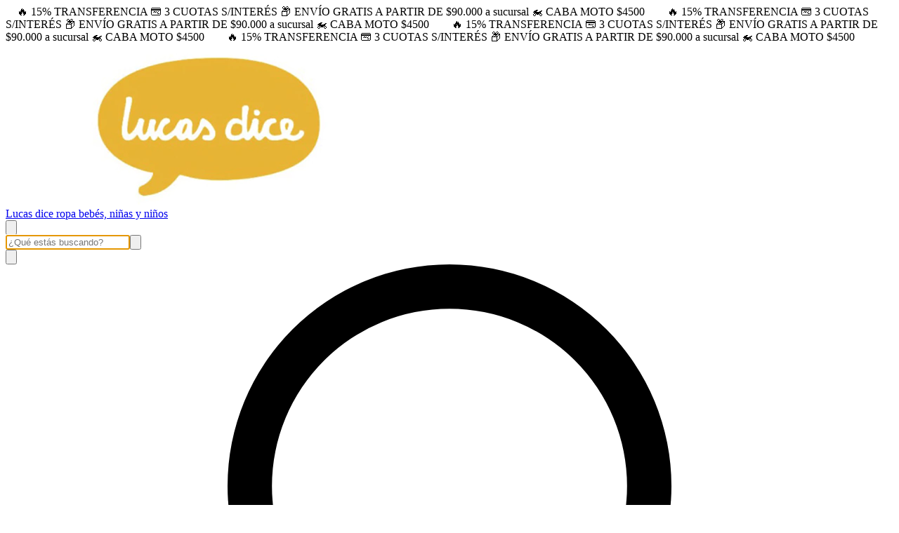

--- FILE ---
content_type: text/html; charset=utf-8
request_url: https://www.lucasdice.com.ar/productos/short-retro-verde
body_size: 47985
content:
<!DOCTYPE html><html><head><meta charSet="utf-8"/><meta name="viewport" content="width=device-width, initial-scale=1"/><link rel="preload" href="https://lightspeed-cdn.mitiendanube.com/v1/public/public-sans-v15-latin-regular.woff2" as="font" crossorigin="" type="font/woff2"/><link rel="preload" href="https://lightspeed-cdn.mitiendanube.com/v1/public/public-sans-v15-latin-700.woff2" as="font" crossorigin="" type="font/woff2"/><link rel="preload" href="https://lightspeed-cdn.mitiendanube.com/v1/public/onest-v6-latin-regular.woff2" as="font" crossorigin="" type="font/woff2"/><link rel="preload" href="https://lightspeed-cdn.mitiendanube.com/v1/public/onest-v6-latin-700.woff2" as="font" crossorigin="" type="font/woff2"/><link rel="preload" as="image" imageSrcSet="//d1a9qnv764bsoo.cloudfront.net/stores/131/799/themes/common/logo-130346867-1748632430-97c2fe5a478e61ecf133ee30d5c81b0c1748632430-50-0.webp?w=50 50w, //d1a9qnv764bsoo.cloudfront.net/stores/131/799/themes/common/logo-130346867-1748632430-97c2fe5a478e61ecf133ee30d5c81b0c1748632430-100-0.webp?w=100 100w, //d1a9qnv764bsoo.cloudfront.net/stores/131/799/themes/common/logo-130346867-1748632430-97c2fe5a478e61ecf133ee30d5c81b0c1748632430-240-0.webp?w=240 240w, //d1a9qnv764bsoo.cloudfront.net/stores/131/799/themes/common/logo-130346867-1748632430-97c2fe5a478e61ecf133ee30d5c81b0c1748632430-320-0.webp?w=320 320w, //d1a9qnv764bsoo.cloudfront.net/stores/131/799/themes/common/logo-130346867-1748632430-97c2fe5a478e61ecf133ee30d5c81b0c1748632430-480-0.webp?w=480 480w, //d1a9qnv764bsoo.cloudfront.net/stores/131/799/themes/common/logo-130346867-1748632430-97c2fe5a478e61ecf133ee30d5c81b0c1748632430-640-0.webp?w=640 640w, //d1a9qnv764bsoo.cloudfront.net/stores/131/799/themes/common/logo-130346867-1748632430-97c2fe5a478e61ecf133ee30d5c81b0c1748632430-1024-1024.webp?w=1024 1024w, //d1a9qnv764bsoo.cloudfront.net/stores/131/799/themes/common/logo-130346867-1748632430-97c2fe5a478e61ecf133ee30d5c81b0c1748632430-1024-1024.webp?w=1920 1920w" imageSizes="40vw" fetchPriority="high"/><link rel="preload" as="image" imageSrcSet="https://acdn-us.mitiendanube.com/stores/131/799/products/short-verde11-deebd0948d1cead73016484247024789-50-0.webp?w=50 50w, https://acdn-us.mitiendanube.com/stores/131/799/products/short-verde11-deebd0948d1cead73016484247024789-100-0.webp?w=100 100w, https://acdn-us.mitiendanube.com/stores/131/799/products/short-verde11-deebd0948d1cead73016484247024789-240-0.webp?w=240 240w, https://acdn-us.mitiendanube.com/stores/131/799/products/short-verde11-deebd0948d1cead73016484247024789-320-0.webp?w=320 320w, https://acdn-us.mitiendanube.com/stores/131/799/products/short-verde11-deebd0948d1cead73016484247024789-480-0.webp?w=480 480w, https://acdn-us.mitiendanube.com/stores/131/799/products/short-verde11-deebd0948d1cead73016484247024789-640-0.webp?w=640 640w, https://acdn-us.mitiendanube.com/stores/131/799/products/short-verde11-deebd0948d1cead73016484247024789-1024-1024.webp?w=1024 1024w, https://acdn-us.mitiendanube.com/stores/131/799/products/short-verde11-deebd0948d1cead73016484247024789-1024-1024.webp?w=1920 1920w" imageSizes="(max-width: 768px) 100vw, (min-width: 769px) and (max-width: 1920px) 50vw, 30vw" fetchPriority="high"/><link rel="preload" as="image" href="//assets.pinterest.com/images/PinExt.png"/><link rel="stylesheet" href="https://lightspeed-cdn.mitiendanube.com/v1/_next/static/css/b985a085d7191619.css" data-precedence="next"/><link rel="stylesheet" href="https://lightspeed-cdn.mitiendanube.com/v1/_next/static/css/f3394744f46199cc.css" data-precedence="next"/><link rel="stylesheet" href="https://lightspeed-cdn.mitiendanube.com/v1/_next/static/css/7c1c0b00d367ee1c.css" data-precedence="next"/><link rel="stylesheet" href="https://lightspeed-cdn.mitiendanube.com/v1/_next/static/css/e0d04c21357dadb3.css" data-precedence="next"/><link rel="stylesheet" href="https://lightspeed-cdn.mitiendanube.com/v1/_next/static/css/10bbe5a7a5236f4b.css" data-precedence="next"/><link rel="stylesheet" href="https://lightspeed-cdn.mitiendanube.com/v1/_next/static/css/e49a2040d77d4f74.css" data-precedence="next"/><link rel="stylesheet" href="https://lightspeed-cdn.mitiendanube.com/v1/_next/static/css/71ce2080b18fec61.css" data-precedence="next"/><link rel="stylesheet" href="https://lightspeed-cdn.mitiendanube.com/v1/_next/static/css/5d33974cc38c8aff.css" data-precedence="next"/><link rel="stylesheet" href="https://lightspeed-cdn.mitiendanube.com/v1/_next/static/css/6b7a8d966186da5e.css" data-precedence="next"/><link rel="preload" as="script" fetchPriority="low" href="https://lightspeed-cdn.mitiendanube.com/v1/_next/static/chunks/webpack-b55028308e62e6c6.js"/><script src="https://lightspeed-cdn.mitiendanube.com/v1/_next/static/chunks/c2c13bb4-057b626bd6a6e320.js" async=""></script><script src="https://lightspeed-cdn.mitiendanube.com/v1/_next/static/chunks/8440-4891d3fb023b1974.js" async=""></script><script src="https://lightspeed-cdn.mitiendanube.com/v1/_next/static/chunks/main-app-648f1451a69fd1c4.js" async=""></script><script src="https://lightspeed-cdn.mitiendanube.com/v1/_next/static/chunks/8824-cd84661ebb09c7b1.js" async=""></script><script src="https://lightspeed-cdn.mitiendanube.com/v1/_next/static/chunks/app/global-error-26ab23629e34e916.js" async=""></script><script src="https://lightspeed-cdn.mitiendanube.com/v1/_next/static/chunks/app/layout-605a6d39ebbe63e1.js" async=""></script><script src="https://lightspeed-cdn.mitiendanube.com/v1/_next/static/chunks/app/error-ff7db431690e88b1.js" async=""></script><script src="https://lightspeed-cdn.mitiendanube.com/v1/_next/static/chunks/app/not-found-2749936e517fccd4.js" async=""></script><script src="https://lightspeed-cdn.mitiendanube.com/v1/_next/static/chunks/081deaf2-68293b596f971c62.js" async=""></script><script src="https://lightspeed-cdn.mitiendanube.com/v1/_next/static/chunks/107-35919f1831fee797.js" async=""></script><script src="https://lightspeed-cdn.mitiendanube.com/v1/_next/static/chunks/6946-477c83190040135a.js" async=""></script><script src="https://lightspeed-cdn.mitiendanube.com/v1/_next/static/chunks/3180-3f93129f6aee41d2.js" async=""></script><script src="https://lightspeed-cdn.mitiendanube.com/v1/_next/static/chunks/4116-da76e6a9a5722de1.js" async=""></script><script src="https://lightspeed-cdn.mitiendanube.com/v1/_next/static/chunks/5999-8f4fd28598ca858f.js" async=""></script><script src="https://lightspeed-cdn.mitiendanube.com/v1/_next/static/chunks/5437-cbec05e681a2f99d.js" async=""></script><script src="https://lightspeed-cdn.mitiendanube.com/v1/_next/static/chunks/7536-524127d5f5fed729.js" async=""></script><script src="https://lightspeed-cdn.mitiendanube.com/v1/_next/static/chunks/4541-64d50b94541b5aa6.js" async=""></script><script src="https://lightspeed-cdn.mitiendanube.com/v1/_next/static/chunks/5297-548543c38acefedd.js" async=""></script><script src="https://lightspeed-cdn.mitiendanube.com/v1/_next/static/chunks/7535-4c9e91123590f4eb.js" async=""></script><script src="https://lightspeed-cdn.mitiendanube.com/v1/_next/static/chunks/7466-14cdd17bfadc9cd7.js" async=""></script><script src="https://lightspeed-cdn.mitiendanube.com/v1/_next/static/chunks/5404-890ac1f65bc2a58d.js" async=""></script><script src="https://lightspeed-cdn.mitiendanube.com/v1/_next/static/chunks/app/%5Bdevice%5D/%5Bhost%5D/%5BthemeState%5D/%5Bsecret%5D/layout-5ceef15e64d1c132.js" async=""></script><script src="https://lightspeed-cdn.mitiendanube.com/v1/_next/static/chunks/6881-41c0e31860063779.js" async=""></script><script src="https://lightspeed-cdn.mitiendanube.com/v1/_next/static/chunks/1062-99e3c7573b1f5dee.js" async=""></script><script src="https://lightspeed-cdn.mitiendanube.com/v1/_next/static/chunks/2856-262f37ebdac346b9.js" async=""></script><script src="https://lightspeed-cdn.mitiendanube.com/v1/_next/static/chunks/9873-bf4381669b5a8bce.js" async=""></script><script src="https://lightspeed-cdn.mitiendanube.com/v1/_next/static/chunks/app/%5Bdevice%5D/%5Bhost%5D/%5BthemeState%5D/%5Bsecret%5D/products/%5Bhandle%5D/page-da2fa42d9e8bd94e.js" async=""></script><script src="https://lightspeed-cdn.mitiendanube.com/v1/_next/static/chunks/app/%5Bdevice%5D/%5Bhost%5D/%5BthemeState%5D/%5Bsecret%5D/not-found-3f808cfa97a042c0.js" async=""></script><link rel="preload" href="https://www.googletagmanager.com/gtm.js?id=G-FXKCNYLTZM" as="script"/><link rel="preload" href="https://www.googletagmanager.com/gtag/js?id=G-FXKCNYLTZM&amp;l=nsGA4" as="script"/><link href="https://lightspeed-cdn.mitiendanube.com/v1" rel="preconnect"/><link href="https://lightspeed-cdn.mitiendanube.com/v1" rel="dns-prefetch"/><link href="https://acdn.mitiendanube.com" rel="dns-prefetch"/><link href="https://acdn.mitiendanube.com" rel="preconnect"/><link href="https://acdn-us.mitiendanube.com" rel="preconnect"/><link href="https://acdn-us.mitiendanube.com" rel="dns-prefetch"/><title>short verde</title><meta name="description" content="short unisex niñas y niños color verde"/><meta name="facebook-domain-verification" content="x2js7ypn93kv30w7f3j4y5sy4ipder"/><link rel="canonical" href="https://www.lucasdice.com.ar/productos/short-retro-verde"/><meta name="google-site-verification" content="google-site-verification=o8t2KH8rM66lqIlT7vBahIfDdiCsyEzwMG9aqVg4rMw"/><meta property="og:title" content="short verde"/><meta property="og:description" content="short unisex niñas y niños color verde"/><meta property="og:url" content="https://www.lucasdice.com.ar/productos/short-retro-verde"/><meta property="og:site_name" content="Lucas dice ropa bebés, niñas y niños"/><meta property="og:image" content="https://acdn-us.mitiendanube.com/stores/131/799/products/short-verde11-deebd0948d1cead73016484247024789-1024-1024.jpg"/><meta name="twitter:card" content="summary_large_image"/><meta name="twitter:title" content="short verde"/><meta name="twitter:description" content="short unisex niñas y niños color verde"/><meta name="twitter:image" content="https://acdn-us.mitiendanube.com/stores/131/799/products/short-verde11-deebd0948d1cead73016484247024789-1024-1024.jpg"/><link rel="shortcut icon" href="//d1a9qnv764bsoo.cloudfront.net/stores/131/799/themes/common/logo-2113095304-1748634738-c89da405d4d47e474605c6b3502667091748634738.ico?0"/><link rel="icon" href="//d1a9qnv764bsoo.cloudfront.net/stores/131/799/themes/common/logo-2113095304-1748634738-c89da405d4d47e474605c6b3502667091748634738.ico?0"/><meta content="tiendanube:product" property="og:type"/><meta content="35500.00" property="tiendanube:price"/><script src="https://lightspeed-cdn.mitiendanube.com/v1/_next/static/chunks/polyfills-78c92fac7aa8fdd8.js" noModule=""></script></head><body><img alt="Storefront" decoding="async" fetchPriority="high" height="1080" src="[data-uri]" style="height:99vh;left:0;max-height:99vh;max-width:99vw;object-fit:cover;pointer-events:none;position:absolute;top:0;width:99vw;z-index:200" width="1920"/><main><script data-testid="nube-sdk-bootstrap">
((global, url, name, scope, state, apps) => {
  const methods = ["on", "off", "send"];
  const initial = { ...state, location: { ...(state.location || {}), url } };
  global[name] = methods.reduce((sdk, method) => {
    sdk[method] = (...args) => {
      sdk.queue.push([method, ...args]);
    };
    return sdk;
  }, { queue: [] });
  global[name].getState = () => initial;
  global[name].send(scope, "init", () => initial);
  const loadMethod = () => {
    if (apps) {
      global[name].send(scope, "app:register", () => ({ apps }));
    }
  };
  if (document.readyState === "complete") {
    setTimeout(loadMethod);
  } else {
    window.addEventListener("load", loadMethod);
  }
})(window, document.location.href, "nubeSDK", "storefront", {}, {});</script><script defer="" crossorigin="anonymous" src="https://nsk-cdn-static.tiendanube.com/nube-sdk-0.15.1.min.js"></script><script defer="" crossorigin="anonymous" src="https://nsk-cdn-static.tiendanube.com/register-0.15.1.min.js"></script><style id="nube-sdk-base-styles">.nube-toast-root.toast-container{font-family:system-ui,sans-serif;max-width:400px;min-width:280px;position:relative}.toast{align-items:flex-start;background:#fff;border:1px solid #dee2e6;border-radius:8px;box-shadow:0 2px 8px rgba(0,0,0,.1);display:flex;padding:16px;position:relative;transition:opacity .3s ease,transform .3s ease}.toast-content{display:flex;flex:1;flex-direction:column;gap:4px;margin-right:12px}.toast-close{align-items:center;background:transparent;border:none;border-radius:4px;color:#6c757d;cursor:pointer;display:flex;flex-shrink:0;justify-content:center;padding:4px;transition:background-color .2s ease,color .2s ease}.toast-close:hover{background-color:#f8f9fa;color:#495057}.toast.toast-success{background-color:#f8fff9;border-left:4px solid #28a745}.toast.toast-error{background-color:#fff8f8;border-left:4px solid #dc3545}.toast.toast-warning{background-color:#fffef5;border-left:4px solid #ffc107}.toast.toast-info{background-color:#f6fcfd;border-left:4px solid #17a2b8}.nube-toast-title.toast-message{color:#212529;font-size:14px;font-weight:600;line-height:1.4;margin:0}.nube-toast-description.toast-description{color:#6c757d;font-size:13px;line-height:1.4;margin:0}.toast.toast-leaving{opacity:.5;transform:translateX(100%)}@media (max-width:480px){.nube-toast-root.toast-container{max-width:100%;min-width:260px}.toast{padding:12px}.nube-toast-title.toast-message{font-size:13px}.nube-toast-description.toast-description{font-size:12px}}.nube-box{display:flex}.nube-column{display:flex;flex-direction:column}.nube-row{display:flex;flex-direction:row}#nube-modal{background:transparent;border:none;box-shadow:none;margin:auto;max-width:90vw;z-index:9999}#nube-modal::backdrop{align-items:center;background-color:rgba(0,0,0,.6);display:flex;height:100vh;justify-content:center;left:0;position:fixed;top:0;width:100vw;z-index:999}.nube-accordion-root{--panel-padding:1em;border:1px solid var(--box-border-color);border-radius:var(--border-radius);overflow:hidden}.nube-accordion-root details{border:none;padding:0}.nube-accordion-root .content{background-color:var(--main-background);border-top:1px solid var(--box-border-color);padding:var(--panel-padding)}.nube-accordion-root summary{background-color:var(--main-foreground-opacity-10);cursor:pointer;display:flex;flex-direction:row;font-weight:500;list-style:none;padding:var(--panel-padding);padding-right:32px;position:relative;-webkit-user-select:none;-moz-user-select:none;user-select:none}.nube-accordion-root summary svg{margin-right:8px}.nube-accordion-root summary:hover{background-color:var(--main-foreground-opacity-05)}.nube-accordion-root summary:after{display:none}.nube-accordion-root[open] summary:after{transform:translateY(-50%) rotate(180deg)}.select-showcase{display:flex;flex-direction:column;gap:20px;min-width:400px}.select-group{margin-bottom:16px}.nube-select .has-float-label,.nube-select .has-float-label.select-container{position:relative}.nube-select .has-float-label select:focus+label,.nube-select .has-float-label select:not([value=""])+label{color:#000;transform:translateY(-24px) scale(.85);transform-origin:top left}.nube-select label{background:#fff;color:#666;font-size:14px;left:0;padding:0 4px;pointer-events:none;position:absolute;top:8px;z-index:1}.nube-select .form-control-select{appearance:none;-webkit-appearance:none;-moz-appearance:none;background:#fff;border:1px solid #e0e0e0;border-radius:0;color:#000;cursor:pointer;font-size:14px;line-height:1.5;min-height:40px;padding:8px 40px 8px 12px;width:100%}.nube-select .form-control-select:focus{border-color:#000;outline:none}.nube-select .form-control-select.disabled,.nube-select .form-control-select:disabled{background-color:#f5f5f5;border-color:#e0e0e0;color:#999;cursor:not-allowed;opacity:.7}.nube-select .select-icon{color:#666;pointer-events:none;position:absolute;right:12px;top:50%;transform:translateY(-50%);z-index:2}.nube-select .form-control-select:focus+label+.select-icon{color:#000}.nube-select .form-control-select:disabled+label+.select-icon{color:#999}.nube-select .form-control-select option{background:#fff;color:#000;padding:8px 12px}.nube-select .form-control-select option:checked{background:#000;color:#fff}.nube-select .form-control-select option:disabled{background:#f5f5f5;color:#999}@media (max-width:768px){.select-showcase{margin:0 auto;max-width:100%;min-width:auto}}.nube-select.error .form-control-select{background-color:#fafafa;border-color:#000}.nube-select.error label{color:#000}.nube-select.success .form-control-select{background-color:#fafafa;border-color:#000}.nube-select.success label{color:#000}.nube-check{font-family:-apple-system,BlinkMacSystemFont,Segoe UI,Roboto,sans-serif;margin-bottom:1rem}.nube-check,.nube-check .form-checkbox{align-items:flex-start;display:flex;flex-direction:column}.nube-check .form-checkbox{background:none;border:none;color:#374151;cursor:pointer;font-size:.875rem;line-height:1.4;margin:0;padding:0;-webkit-user-select:none;-moz-user-select:none;user-select:none}.nube-check .form-checkbox input[type=checkbox]{border:0;height:0;margin:0;opacity:0;padding:0;position:absolute;width:0}.nube-check .form-options-content{align-items:center;display:flex;flex-direction:row;gap:.5rem;width:100%}.nube-check .form-group-icon{flex-shrink:0;height:1rem;margin-top:0;position:relative;width:1rem}.nube-check .form-group-icon .checked,.nube-check .form-group-icon .unchecked{height:100%;left:0;position:absolute;top:0;width:100%}.nube-check .form-group-icon .unchecked{color:#9ca3af;opacity:1}.nube-check .form-group-icon .checked{color:#6b7280;opacity:0}.nube-check input[type=checkbox]:checked+.form-options-content .unchecked{opacity:0}.nube-check input[type=checkbox]:checked+.form-options-content .checked{opacity:1}.nube-check .form-options-label{color:inherit;flex:1;font-weight:400;line-height:1.5}.nube-check .form-checkbox:has(input[type=checkbox]:disabled){cursor:not-allowed;opacity:.6}.nube-check .form-checkbox:has(input[type=checkbox]:disabled) .form-group-icon .checked,.nube-check .form-checkbox:has(input[type=checkbox]:disabled) .form-group-icon .unchecked{color:#d1d5db}.nube-check .form-checkbox:has(input[type=checkbox]:disabled) .form-options-label{color:#9ca3af}@media (max-width:640px){.nube-check .form-options-content{gap:.5rem}.nube-check .form-group-icon{height:.875rem;width:.875rem}.nube-check .form-options-label{font-size:.8125rem}}.nube-number-field{display:flex;flex-direction:column;gap:8px}.nube-number-field-label{color:var(--label-foreground);font-size:14px;font-weight:500;margin:0}.nube-number-field-wrapper{align-items:stretch;background:var(--main-background);border:1px solid var(--input-border-color);border-radius:var(--border-radius);display:flex;max-width:150px;overflow:hidden;position:relative;transition:all .2s ease-in-out}.nube-number-field-wrapper:focus-within{border-color:var(--accent-color);box-shadow:0 0 0 .2rem var(--accent-color-opacity-25)}.nube-number-field-input{background:transparent;border:none;box-sizing:border-box;color:var(--main-foreground)!important;flex:1;font-size:14px;line-height:1.5;max-width:54px;min-height:48px;outline:none;padding:12px;text-align:center}.nube-number-field-input:disabled{background-color:var(--main-background);color:var(--main-foreground-opacity-60);cursor:not-allowed}.nube-number-field-button{align-items:center;background-color:var(--button-background);border:none;color:var(--button-foreground);cursor:pointer;display:flex;font-size:18px;font-weight:500;height:auto;justify-content:center;transition:all .2s ease-in-out;-webkit-user-select:none;-moz-user-select:none;user-select:none;width:48px}.nube-number-field-button:hover:not(:disabled){background-color:var(--main-foreground-opacity-10);color:var(--main-foreground)}.nube-number-field-button:active:not(:disabled){background-color:var(--main-foreground-opacity-20);transform:scale(.95)}.nube-number-field-button:disabled{background-color:var(--button-background);color:var(--main-foreground-opacity-60);cursor:not-allowed}.nube-number-field-decrement,.nube-number-field-increment{border:none}.nube-number-field-wrapper:has(.nube-number-field-input:disabled){background-color:var(--main-background);border-color:var(--border-color)}.nube-number-field-wrapper:has(.nube-number-field-input:disabled):focus-within{border-color:var(--border-color);box-shadow:none}@media (max-width:576px){.nube-number-field-button{font-size:16px;width:40px}.nube-number-field-input{font-size:13px;min-height:40px;padding:8px}}</style><!--$--><!--/$--><style>:root {--accent_color: 132,209,198;--adbar_background_color: 142,223,207;--adbar_foreground_color: 44,62,80;--background_color: 255,255,255;--button_background_color: 0,0,0;--button_foreground_color: 255,255,255;--footer_background_color: 130,211,192;--footer_foreground_color: 0,0,0;--header_background_color: 255,255,255;--header_foreground_color: 0,0,0;--header_transparent_foreground_color: 0,0,0;--label_background_color: 103,209,194;--label_foreground_color: 9,0,0;--text_color: 0,0,0;--main-foreground: 0,0,0;--main-background: 255,255,255;--main-foreground-opacity-05: 0,0,0, 0.05;--main-foreground-opacity-08: 0,0,0, 0.08;--main-foreground-opacity-10: 0,0,0, 0.1;--main-foreground-opacity-20: 0,0,0, 0.2;--main-foreground-opacity-30: 0,0,0, 0.3;--main-foreground-opacity-40: 0,0,0, 0.4;--main-foreground-opacity-50: 0,0,0, 0.5;--main-foreground-opacity-60: 0,0,0, 0.6;--main-foreground-opacity-80: 0,0,0, 0.8;--main-foreground-opacity-90: 0,0,0, 0.9;--main-background-opacity-20: 255,255,255, 0.2;--main-background-opacity-50: 255,255,255, 0.5;--main-background-opacity-80: 255,255,255, 0.8;--main-background-opacity-90: 255,255,255, 0.9;--color-error: 204, 72, 69;--color-warning: 210, 118, 17;--color-info: 0,0,0;--color-success: 60, 175, 101;--container-width: 1300px;--container-width-sm: 540px;--container-width-md: 720px;--container-width-lg: 960px;--container-width-xl: 1140px;--grid-column-gap-desktop: 15px;--grid-column-gap-mobile: 12px;--grid-row-gap-desktop: 15px;--grid-row-gap-mobile: 12px;--section-gap-desktop: 50px;--section-gap-mobile: 24px;--section-title-spacing-desktop: 50px;--section-title-spacing-mobile: 24px;--logo-aspect-ratio: 5:2;--logo-height-desktop: auto;--logo-height-mobile: auto;--logo-min-width-desktop: auto;--logo-default-max-height-desktop: 66px;--logo-max-height-desktop: 66px;--logo-max-height-mobile: 73px;--logo-width: auto;--logo-max-width-desktop: 100%;--logo-min-height-desktop: auto;--logo-min-height-mobile: auto;--button-transform: uppercase; --link-transform: uppercase; --title-transform: uppercase; --base-font-size: 14px; --small-font-size: 12px; --footer-padding-desktop: 50px; --footer-padding-mobile: 24px; --header-padding-desktop: 50px; --header-padding-mobile: 24px; --button-border-radius: 0; --border-color: rgba(var(--main-foreground), 0.1); --border-radius: 0; --button-background: var(--button_background_color); --button-foreground: var(--button_foreground_color); --input-border-color: rgba(var(--main-foreground), 0.2)}</style><style type="text/css">

  @font-face {
    font-display: swap; 
    font-family: Public_Sans;
    font-style: normal;
    font-weight: 400;
    src: url('https://lightspeed-cdn.mitiendanube.com/v1/public/public-sans-v15-latin-regular.woff2') format('woff2'); 
  }
  @font-face {
    font-display: swap;
    font-family: Public_Sans;
    font-style: normal;
    font-weight: 700;
    src: url('https://lightspeed-cdn.mitiendanube.com/v1/public/public-sans-v15-latin-700.woff2') format('woff2'); 
  }
@font-face {
  font-family: "Public_Sans_Fallback";
  ascent-override: 90.3741244612%;
  descent-override: 21.4043978987%;
  line-gap-override: 0.0000000000%;
  size-adjust: 105.1185840708%;
  src: local("Arial");
}

  @font-face {
    font-display: swap; 
    font-family: Onest;
    font-style: normal;
    font-weight: 400;
    src: url('https://lightspeed-cdn.mitiendanube.com/v1/public/onest-v6-latin-regular.woff2') format('woff2'); 
  }
  @font-face {
    font-display: swap;
    font-family: Onest;
    font-style: normal;
    font-weight: 700;
    src: url('https://lightspeed-cdn.mitiendanube.com/v1/public/onest-v6-latin-700.woff2') format('woff2'); 
  }
@font-face {
  font-family: "Onest_Fallback";
  ascent-override: 90.3741244612%;
  descent-override: 21.4043978987%;
  line-gap-override: 0.0000000000%;
  size-adjust: 105.1185840708%;
  src: local("Arial");
}
:root {--font-nube: Public_Sans, Public_Sans_Fallback;--font-nube-headings: Onest, Onest_Fallback</style><!--$--><!--/$--><header class="styles_headMain__TbJ96 js-head-main head-main position-sticky" data-store="head"><section aria-hidden="false" class="section-adbar section-adbar-animated styles_sectionAdbarAnimated__IwSUK styles_adBar__5zRlL styles_adBarVisible__Mveaq"><div class="font-small text-center styles_adbarAnimated__oAPV_ adbar-animated"><span style="margin:0 1rem">🔥 15% TRANSFERENCIA 💳  3 CUOTAS S/INTERÉS 📦 ENVÍO GRATIS A PARTIR DE $90.000 a sucursal 🏍️ CABA MOTO $4500</span><span style="margin:0 1rem">🔥 15% TRANSFERENCIA 💳  3 CUOTAS S/INTERÉS 📦 ENVÍO GRATIS A PARTIR DE $90.000 a sucursal 🏍️ CABA MOTO $4500</span><span style="margin:0 1rem">🔥 15% TRANSFERENCIA 💳  3 CUOTAS S/INTERÉS 📦 ENVÍO GRATIS A PARTIR DE $90.000 a sucursal 🏍️ CABA MOTO $4500</span><span style="margin:0 1rem">🔥 15% TRANSFERENCIA 💳  3 CUOTAS S/INTERÉS 📦 ENVÍO GRATIS A PARTIR DE $90.000 a sucursal 🏍️ CABA MOTO $4500</span></div></section><div class="styles_container__4dRiC"><div class="styles_bar__nhs7G" style="transform:translateX(-100%)"></div></div><div class="styles_mainRow__okAYX"><div class="styles_logoCell__MhmsV"><a aria-label="Lucas dice ropa bebés, niñas y niños" class="w-100 h-100 styles_logo__F9BRa styles_logoLink__J_hzJ" href="/"><img alt="logo" fetchPriority="high" width="575" height="230" decoding="async" data-nimg="1" class="styles_logo__F9BRa" style="color:transparent" sizes="40vw" srcSet="//d1a9qnv764bsoo.cloudfront.net/stores/131/799/themes/common/logo-130346867-1748632430-97c2fe5a478e61ecf133ee30d5c81b0c1748632430-50-0.webp?w=50 50w, //d1a9qnv764bsoo.cloudfront.net/stores/131/799/themes/common/logo-130346867-1748632430-97c2fe5a478e61ecf133ee30d5c81b0c1748632430-100-0.webp?w=100 100w, //d1a9qnv764bsoo.cloudfront.net/stores/131/799/themes/common/logo-130346867-1748632430-97c2fe5a478e61ecf133ee30d5c81b0c1748632430-240-0.webp?w=240 240w, //d1a9qnv764bsoo.cloudfront.net/stores/131/799/themes/common/logo-130346867-1748632430-97c2fe5a478e61ecf133ee30d5c81b0c1748632430-320-0.webp?w=320 320w, //d1a9qnv764bsoo.cloudfront.net/stores/131/799/themes/common/logo-130346867-1748632430-97c2fe5a478e61ecf133ee30d5c81b0c1748632430-480-0.webp?w=480 480w, //d1a9qnv764bsoo.cloudfront.net/stores/131/799/themes/common/logo-130346867-1748632430-97c2fe5a478e61ecf133ee30d5c81b0c1748632430-640-0.webp?w=640 640w, //d1a9qnv764bsoo.cloudfront.net/stores/131/799/themes/common/logo-130346867-1748632430-97c2fe5a478e61ecf133ee30d5c81b0c1748632430-1024-1024.webp?w=1024 1024w, //d1a9qnv764bsoo.cloudfront.net/stores/131/799/themes/common/logo-130346867-1748632430-97c2fe5a478e61ecf133ee30d5c81b0c1748632430-1024-1024.webp?w=1920 1920w" src="//d1a9qnv764bsoo.cloudfront.net/stores/131/799/themes/common/logo-130346867-1748632430-97c2fe5a478e61ecf133ee30d5c81b0c1748632430-1024-1024.webp?w=1920"/><div class="sr-only">Lucas dice ropa bebés, niñas y niños</div></a></div><div class="styles_verticalMenu__IuIvX"><!--$--><button aria-label="Open mobile menu" class="styles_ghostButton__Vcsa4"><svg viewBox="0 0 512 512"><path d="M486.4,102.45H25.6V76.85H486.4Zm0,179.2H25.6v-25.6H486.4Zm0,179.2H25.6v-25.6H486.4Z"></path></svg></button><!--/$--></div><div class="styles_search__uhIYG"><div class="d-none d-md-block"><!--$--><div class="search-container position-relative"><div class="position-relative"><input aria-label="¿Qué estás buscando?" autoComplete="off" autoCorrect="off" autofocus="" class="form-control search-input" placeholder="¿Qué estás buscando?" type="text" name="search" value=""/><button class="btn search-input-submit" type="submit"><svg class="icon-inline icon-lg svg-icon-text" viewBox="0 0 512 512"><path d="M389.68,359.13A204,204,0,0,0,435.2,230.4c0-113.11-91.69-204.8-204.8-204.8S25.6,117.29,25.6,230.4s91.69,204.8,204.8,204.8a204.13,204.13,0,0,0,142-57.19L486.69,492.34l18.1-18.1ZM230.4,409.6A179.2,179.2,0,1,1,409.6,230.4,179.2,179.2,0,0,1,230.4,409.6Z"></path></svg></button></div></div><!--/$--></div><div class="d-block d-md-none"><button aria-label="Buscar producto" class="styles_ghostButton__Vcsa4"><svg class="icon-inline icon-lg svg-icon-text" viewBox="0 0 512 512"><path d="M389.68,359.13A204,204,0,0,0,435.2,230.4c0-113.11-91.69-204.8-204.8-204.8S25.6,117.29,25.6,230.4s91.69,204.8,204.8,204.8a204.13,204.13,0,0,0,142-57.19L486.69,492.34l18.1-18.1ZM230.4,409.6A179.2,179.2,0,1,1,409.6,230.4,179.2,179.2,0,0,1,230.4,409.6Z"></path></svg></button></div></div><div class="styles_customer__vtpEZ"><a class="" href="/account/login"><svg class="icon-inline utilities-icon" viewBox="0 0 512 512"><path d="M384,281.6H128A102.41,102.41,0,0,0,25.6,384V512H486.4V384A102.41,102.41,0,0,0,384,281.6Zm76.8,204.8H51.2V384A76.79,76.79,0,0,1,128,307.2H384A76.79,76.79,0,0,1,460.8,384ZM256,256A128,128,0,1,0,128,128,128,128,0,0,0,256,256Zm0-230.4A102.4,102.4,0,1,1,153.6,128,102.41,102.41,0,0,1,256,25.6Z"></path></svg><span class="sr-only">Acceda a su cuenta</span></a></div><div class="styles_cart__2A4Or"><button aria-label="Ver carrito" class="styles_ghostButton__Vcsa4" data-component="cart-button"><svg class="icon-inline utilities-icon" viewBox="0 0 512 512"><path d="M371.2 128v-14.2C371.2 50.87 319.43.2 256 .2S140.8 50.87 140.8 113.8V128H51.2v281.6c0 56.55 45.85 102.4 102.4 102.4h204.8c56.55 0 102.4-45.85 102.4-102.4V128h-89.6Zm-204.8-14.2c0-48.41 39.92-88 89.6-88s89.6 39.59 89.6 88V128H166.4v-14.2Zm268.8 295.8c0 42.42-34.39 76.8-76.8 76.8H153.6c-42.42 0-76.8-34.38-76.8-76.8v-256h64v89.8h25.6v-89.8h179.2v89.8h25.6v-89.8h64v256Z"></path></svg><span class="badge badge-amount d-inline-block"></span></button></div></div></header><!--$--><!--/$--><!--$--><!--/$--><div class="js-has-new-shipping js-product-detail js-product-container js-shipping-calculator-container pr-md-3" data-store="product-detail" data-variants="{{product.variants_object | json_encode }}" id="single-product"><div class="d-flex flex-column section-single-product"><div class="styles_containerFluid__Q93UY p-0"><div class="product-main" id="product"><main class="col-md-8 p-0 position-relative"><div class="product-content_stickyProduct__OjBKC"><div class="row" data-store="product-image-115281449"><div class="col-2 d-none d-md-block"><div class="js-product-thumb product-thumb d-block position-relative mb-3 selected" data-thumb-loop="0" href="[object Object]" style="cursor:pointer"><div class="styles_thumbnailWrapper__Q9_rq"><img alt="" loading="lazy" width="80" height="80" decoding="async" data-nimg="1" class="position-relative h-100 w-100 object-cover transition duration-300 ease-in-out hover:scale-105" style="color:transparent;background-size:cover;background-position:50% 50%;background-repeat:no-repeat;background-image:url(&quot;[data-uri]&quot;)" sizes="30vw" srcSet="https://acdn-us.mitiendanube.com/stores/131/799/products/short-verde11-deebd0948d1cead73016484247024789-50-0.webp?w=50 50w, https://acdn-us.mitiendanube.com/stores/131/799/products/short-verde11-deebd0948d1cead73016484247024789-100-0.webp?w=100 100w, https://acdn-us.mitiendanube.com/stores/131/799/products/short-verde11-deebd0948d1cead73016484247024789-240-0.webp?w=240 240w, https://acdn-us.mitiendanube.com/stores/131/799/products/short-verde11-deebd0948d1cead73016484247024789-320-0.webp?w=320 320w, https://acdn-us.mitiendanube.com/stores/131/799/products/short-verde11-deebd0948d1cead73016484247024789-480-0.webp?w=480 480w, https://acdn-us.mitiendanube.com/stores/131/799/products/short-verde11-deebd0948d1cead73016484247024789-640-0.webp?w=640 640w, https://acdn-us.mitiendanube.com/stores/131/799/products/short-verde11-deebd0948d1cead73016484247024789-1024-1024.webp?w=1024 1024w, https://acdn-us.mitiendanube.com/stores/131/799/products/short-verde11-deebd0948d1cead73016484247024789-1024-1024.webp?w=1920 1920w" src="https://acdn-us.mitiendanube.com/stores/131/799/products/short-verde11-deebd0948d1cead73016484247024789-1024-1024.webp?w=1920"/></div></div><div class="js-product-thumb product-thumb d-block position-relative mb-3" data-thumb-loop="1" href="[object Object]" style="cursor:pointer"><div class="styles_thumbnailWrapper__Q9_rq"><img alt="" loading="lazy" width="80" height="80" decoding="async" data-nimg="1" class="position-relative h-100 w-100 object-cover transition duration-300 ease-in-out hover:scale-105" style="color:transparent;background-size:cover;background-position:50% 50%;background-repeat:no-repeat;background-image:url(&quot;[data-uri]&quot;)" sizes="30vw" srcSet="https://acdn-us.mitiendanube.com/stores/131/799/products/piyama-para-ninos1-d80202a866832ffcf516484247029850-50-0.webp?w=50 50w, https://acdn-us.mitiendanube.com/stores/131/799/products/piyama-para-ninos1-d80202a866832ffcf516484247029850-100-0.webp?w=100 100w, https://acdn-us.mitiendanube.com/stores/131/799/products/piyama-para-ninos1-d80202a866832ffcf516484247029850-240-0.webp?w=240 240w, https://acdn-us.mitiendanube.com/stores/131/799/products/piyama-para-ninos1-d80202a866832ffcf516484247029850-320-0.webp?w=320 320w, https://acdn-us.mitiendanube.com/stores/131/799/products/piyama-para-ninos1-d80202a866832ffcf516484247029850-480-0.webp?w=480 480w, https://acdn-us.mitiendanube.com/stores/131/799/products/piyama-para-ninos1-d80202a866832ffcf516484247029850-640-0.webp?w=640 640w, https://acdn-us.mitiendanube.com/stores/131/799/products/piyama-para-ninos1-d80202a866832ffcf516484247029850-1024-1024.webp?w=1024 1024w, https://acdn-us.mitiendanube.com/stores/131/799/products/piyama-para-ninos1-d80202a866832ffcf516484247029850-1024-1024.webp?w=1920 1920w" src="https://acdn-us.mitiendanube.com/stores/131/799/products/piyama-para-ninos1-d80202a866832ffcf516484247029850-1024-1024.webp?w=1920"/></div></div></div><div class="labels labels-product-slider" data-store="product-item-labels"></div><div class="col-12 col-md-10"><div class="position-relative mx-1"></div><div class="swiper swiper-hide-while-initializing swiper-container-horizontal p-0" images="[object Object],[object Object]"><div class="swiper-wrapper"><div class="swiper-slide"><a class="product-image-container p-0 h-100" id="product-gallery-1" href="#product-gallery-1"><img alt="" fetchPriority="high" width="1080" height="1080" decoding="async" data-nimg="1" class="object-cover responsive-image" style="color:transparent" sizes="(max-width: 768px) 100vw, (min-width: 769px) and (max-width: 1920px) 50vw, 30vw" srcSet="https://acdn-us.mitiendanube.com/stores/131/799/products/short-verde11-deebd0948d1cead73016484247024789-50-0.webp?w=50 50w, https://acdn-us.mitiendanube.com/stores/131/799/products/short-verde11-deebd0948d1cead73016484247024789-100-0.webp?w=100 100w, https://acdn-us.mitiendanube.com/stores/131/799/products/short-verde11-deebd0948d1cead73016484247024789-240-0.webp?w=240 240w, https://acdn-us.mitiendanube.com/stores/131/799/products/short-verde11-deebd0948d1cead73016484247024789-320-0.webp?w=320 320w, https://acdn-us.mitiendanube.com/stores/131/799/products/short-verde11-deebd0948d1cead73016484247024789-480-0.webp?w=480 480w, https://acdn-us.mitiendanube.com/stores/131/799/products/short-verde11-deebd0948d1cead73016484247024789-640-0.webp?w=640 640w, https://acdn-us.mitiendanube.com/stores/131/799/products/short-verde11-deebd0948d1cead73016484247024789-1024-1024.webp?w=1024 1024w, https://acdn-us.mitiendanube.com/stores/131/799/products/short-verde11-deebd0948d1cead73016484247024789-1024-1024.webp?w=1920 1920w" src="https://acdn-us.mitiendanube.com/stores/131/799/products/short-verde11-deebd0948d1cead73016484247024789-1024-1024.webp?w=1920"/></a></div><div class="swiper-slide"><!--$--><a class="product-image-container p-0 h-100" id="product-gallery-2" href="#product-gallery-2"><img alt="" loading="lazy" width="1080" height="1080" decoding="async" data-nimg="1" class="object-cover responsive-image" style="color:transparent" sizes="(max-width: 768px) 100vw, (min-width: 769px) and (max-width: 1920px) 50vw, 30vw" srcSet="https://acdn-us.mitiendanube.com/stores/131/799/products/piyama-para-ninos1-d80202a866832ffcf516484247029850-50-0.webp?w=50 50w, https://acdn-us.mitiendanube.com/stores/131/799/products/piyama-para-ninos1-d80202a866832ffcf516484247029850-100-0.webp?w=100 100w, https://acdn-us.mitiendanube.com/stores/131/799/products/piyama-para-ninos1-d80202a866832ffcf516484247029850-240-0.webp?w=240 240w, https://acdn-us.mitiendanube.com/stores/131/799/products/piyama-para-ninos1-d80202a866832ffcf516484247029850-320-0.webp?w=320 320w, https://acdn-us.mitiendanube.com/stores/131/799/products/piyama-para-ninos1-d80202a866832ffcf516484247029850-480-0.webp?w=480 480w, https://acdn-us.mitiendanube.com/stores/131/799/products/piyama-para-ninos1-d80202a866832ffcf516484247029850-640-0.webp?w=640 640w, https://acdn-us.mitiendanube.com/stores/131/799/products/piyama-para-ninos1-d80202a866832ffcf516484247029850-1024-1024.webp?w=1024 1024w, https://acdn-us.mitiendanube.com/stores/131/799/products/piyama-para-ninos1-d80202a866832ffcf516484247029850-1024-1024.webp?w=1920 1920w" src="https://acdn-us.mitiendanube.com/stores/131/799/products/piyama-para-ninos1-d80202a866832ffcf516484247029850-1024-1024.webp?w=1920"/></a><!--/$--></div></div><div class="swiper-pagination"></div></div></div></div></div></main><aside class="w-100 px-3 px-md-0" data-store="product-info-115281449"><div class="styles_productDetails__dGKv3"><section class="page-header d-flex flex-column pt-4 styles_section__FxPTY" data-store="page-title"><div class="breadcrumbs styles_breadcrumbs__PJZOp"><a class="crumb" title="Lucas dice ropa bebés, niñas y niños" href="/">Inicio</a><span class="separator">.</span></div><h1 class="js-product-name styles_productName__CRsoB" data-store="product-name-115281449">short retro verde</h1></section><section class="styles_section__FxPTY"><div class="mb-6 d-flex justify-content-between align-items-center flex-wrap"><div class="d-flex pb-2" style="gap:6px"><span data-product-price="35500.00" id="price_display" class="price-display styles_price__8cg1o item-price js-price-display" data-component-value="$35.500">$35.500</span></div></div><div class="" data-component="product-detail.discount"><span data-product-price="30175" id="price_display" class="price-display styles_price__8cg1o mr-1" data-component-value="$30.175">$30.175</span><span>con Transferencia Bancaria/ 15% descuento</span></div></section><div class="divider styles_section__FxPTY"></div><section class="styles_section__FxPTY"><div class="styles_variantSelectorContainer__n_Z41"><dl class="styles_variantSelector__jJPJe"><dt class="align-self-start"><h2 class="form-label">talle</h2></dt><dd class="d-flex justify-content-start align-items-center flex-wrap" style="gap:8px"><button aria-pressed="false" class="btn btn-variant d-flex items-center justify-content-center align-items-center mr-0 mb-0 styles_variantUnavailable__qDUxR styles_variantSelectorButton__fmFgm" title="talle 2 (Sin stock)" type="button"><span>2</span></button><button aria-pressed="true" class="btn btn-variant d-flex items-center justify-content-center align-items-center mr-0 mb-0 selected styles_variantSelectorButton__fmFgm" title="talle 4" type="button"><span>4</span></button><button aria-pressed="false" class="btn btn-variant d-flex items-center justify-content-center align-items-center mr-0 mb-0 styles_variantSelectorButton__fmFgm" title="talle 6" type="button"><span>6</span></button><button aria-pressed="false" class="btn btn-variant d-flex items-center justify-content-center align-items-center mr-0 mb-0 styles_variantSelectorButton__fmFgm" title="talle 8" type="button"><span>8</span></button><button aria-pressed="false" class="btn btn-variant d-flex items-center justify-content-center align-items-center mr-0 mb-0 styles_variantSelectorButton__fmFgm" title="talle 10" type="button"><span>10</span></button></dd></dl></div><div class="mb-3"><a class="btn-link font-small col-12 pl-0"><svg class="icon-inline icon-lg svg-icon-text mr-1" viewBox="0 0 512 512" xmlns="http://www.w3.org/2000/svg"><path d="M448,128H64a25.6,25.6,0,0,0-25.6,25.6V358.4A25.6,25.6,0,0,0,64,384H448a25.6,25.6,0,0,0,25.6-25.6V153.6A25.6,25.6,0,0,0,448,128Zm0,230.4H64V153.6h76.8v128h25.6v-128h76.8v76.8h25.6V153.6h76.8v128h25.6v-128H448Z"></path></svg>Guía de talles</a></div><!--$--><div><div class="text-accent font-weight-bold mb-4">¡No te lo pierdas, es el último!</div></div><div class="styles_addToCartWrapper__1pibr styles_withQuantitySelector__In0Ly"><div class="d-flex flex-column"><div class="form-group js-quantity form-quantity form-quantity-product mb-0"><div class="ml-auto d-flex h-9 flex-row align-items-center justify-content-between"><button aria-label="Reduce item quantity" class="edit-quantity-button js-quantity-down btn p-0 bg-transparent" disabled=""><svg xmlns="http://www.w3.org/2000/svg" fill="none" viewBox="0 0 24 24" stroke-width="1.5" stroke="currentColor" aria-hidden="true" data-slot="icon" class="form-quantity-icon"><path stroke-linecap="round" stroke-linejoin="round" d="M5 12h14"></path></svg></button><div class="form-control-container col" data-component="product.adding-amount"><input aria-label="Cambiar cantidad" autoCorrect="off" class="form-control js-quantity-input form-control-inline h-auto" data-component="adding-amount.value" min="1" pattern="\d*" type="number" name="quantity" value="1"/></div><button aria-label="Increase item quantity" class="edit-quantity-button js-quantity-up btn p-0 bg-transparent" disabled=""><svg xmlns="http://www.w3.org/2000/svg" fill="none" viewBox="0 0 24 24" stroke-width="1.5" stroke="currentColor" aria-hidden="true" data-slot="icon" class="form-quantity-icon"><path stroke-linecap="round" stroke-linejoin="round" d="M12 4.5v15m7.5-7.5h-15"></path></svg></button></div></div><span class="font-small py-2 text-center js-product-stock">1 en stock</span></div><button aria-label="Add item to cart" class="js-addtocart js-prod-submit-form btn btn-primary btn-block styles_addToCart__9FgTE" data-component="product.add-to-cart" data-store="product-buy-button" title="Agregar al carrito"><span>Agregar al carrito</span></button></div><div class="d-flex mt-3"></div><!--/$--></section><section class="styles_section__FxPTY styles_sectionBreak__fZxo1"><details class="accordion mb-3 d-block" data-component="payments-accordion"><summary class="accordion-header row no-gutters align-items-center justify-content-between"><svg class="icon-inline icon-w mr-2 svg-icon-text" viewBox="0 0 576 512" xmlns="http://www.w3.org/2000/svg"><path d="M512,32.05H64a64,64,0,0,0-64,64v320a64,64,0,0,0,64,64H512a64,64,0,0,0,64-64v-320A64,64,0,0,0,512,32.05Zm32,384a32,32,0,0,1-32,32H64a32,32,0,0,1-32-32v-224H544Zm0-256H32v-64a32,32,0,0,1,32-32H512a32,32,0,0,1,32,32Z"></path></svg><span class="subtitle col">Medios de pago</span><svg class="accordion-arrow icon-inline icon-w-14 icon-lg svg-icon-text ml-2" viewBox="0 0 512 512" xmlns="http://www.w3.org/2000/svg"><path d="M256,340.3,451.75,144.55l18.1,18.1L256,376.5,42.15,162.65l18.1-18.1Z"></path></svg></summary><div class="mt-3"><div class="js-product-payments-container styles_paymentMethodsSummary__9XcKl" data-store="product-payments-container"><div data-component="payments-accordion.discount"><span class="text-accent">15% de descuento</span> <span>pagando con Transferencia Bancaria/ 15% descuento</span></div><button class="btn-link font-small mt-1 styles_paymentDetailsButton__1HAhF" id="btn-installments"><span class="d-table">Ver más detalles</span></button></div></div></details><details class="accordion mb-3 d-block"><summary class="accordion-header row no-gutters align-items-center justify-content-between"><svg class="icon-inline icon-w mr-2 svg-icon-text" viewBox="0 0 640 512" xmlns="http://www.w3.org/2000/svg"><path d="M615.11,238.15l-51.78-77.69a50.61,50.61,0,0,0-42.11-22.53H454.94V87.33a50.61,50.61,0,0,0-50.6-50.61H67a50.6,50.6,0,0,0-50.6,50.61V357.2A50.6,50.6,0,0,0,67,407.81H85.55a84.35,84.35,0,0,0,165.29,0H355.43a84.35,84.35,0,0,0,165.29,0H573a50.6,50.6,0,0,0,50.6-50.61v-91A50.58,50.58,0,0,0,615.11,238.15ZM454.94,171.66h66.28a16.85,16.85,0,0,1,14,7.51l40,60H454.94ZM168.19,441.54a50.6,50.6,0,1,1,50.61-50.6A50.61,50.61,0,0,1,168.19,441.54Zm187.24-67.47H250.84a84.35,84.35,0,0,0-165.29,0H67A16.87,16.87,0,0,1,50.12,357.2V87.33A16.87,16.87,0,0,1,67,70.46H404.34A16.86,16.86,0,0,1,421.2,87.33v221A84.43,84.43,0,0,0,355.43,374.07Zm82.64,67.47a50.6,50.6,0,1,1,50.6-50.6A50.61,50.61,0,0,1,438.07,441.54ZM589.88,357.2A16.87,16.87,0,0,1,573,374.07H520.72a84.45,84.45,0,0,0-65.78-65.78V272.87H589.88Z"></path></svg><span class="subtitle col">Medios de envío</span><svg class="accordion-arrow icon-inline icon-w-14 icon-lg svg-icon-text ml-2" viewBox="0 0 512 512" xmlns="http://www.w3.org/2000/svg"><path d="M256,340.3,451.75,144.55l18.1,18.1L256,376.5,42.15,162.65l18.1-18.1Z"></path></svg></summary><div class="mt-3"><div class="styles_shippingContainer__rqUcX"><form class="styles_zipCodeForm__VhbUY"><div class="styles_inputContainer__1jJ9T"><div class="position-relative"><input aria-label="Tu código postal" autoComplete="off" autoCorrect="off" class="form-control" id="zipcode-input" placeholder="Tu código postal" type="text" name="zipcode" value=""/><button class="btn search-input-submit" type="submit"><svg xmlns="http://www.w3.org/2000/svg" fill="none" viewBox="0 0 24 24" stroke-width="1.5" stroke="currentColor" aria-hidden="true" data-slot="icon" class="styles_zipCodeIcon__FmjYZ"><path stroke-linecap="round" stroke-linejoin="round" d="M12 4.5v15m7.5-7.5h-15"></path></svg></button></div><div><a class="styles_helpLink__pdD_L" href="https://www.correoargentino.com.ar/formularios/cpa" target="_blank">No sé mi código postal</a></div></div></form><input type="hidden" name="after_calculation" value="1"/><input type="hidden" name="zipcode" value=""/></div></div></details><details class="accordion mb-3 d-block"><summary class="accordion-header row no-gutters align-items-center justify-content-between"><svg class="icon-inline icon-w mr-2 svg-icon-text" viewBox="0 0 640 512" xmlns="http://www.w3.org/2000/svg"><path d="M572.86,164.8a12.74,12.74,0,0,0-1.79-6.59l-91.19-152A12.82,12.82,0,0,0,468.9,0H104.1a12.82,12.82,0,0,0-11,6.21l-91.2,152A12.82,12.82,0,0,0,.14,164.8h0v30.4a81,81,0,0,0,60.8,78.3V499.2A12.8,12.8,0,0,0,73.7,512H499.3a12.8,12.8,0,0,0,12.8-12.8V273.5a81,81,0,0,0,60.8-78.3V164.8ZM111.35,25.6h350.3L537.49,152h-502Zm51.15,152H273.7v17.6a55.6,55.6,0,1,1-111.2,0Zm136.8,0H410.5v17.6a55.6,55.6,0,0,1-111.2,0ZM25.7,195.2V177.6H136.9v17.6a55.6,55.6,0,1,1-111.2,0ZM334.5,486.4h-96v-144a12.8,12.8,0,0,1,12.8-12.8h70.4a12.8,12.8,0,0,1,12.8,12.8Zm25.6,0v-144A38.4,38.4,0,0,0,321.7,304H251.3a38.4,38.4,0,0,0-38.4,38.4v144H86.5V275.87a80.78,80.78,0,0,0,63.2-37.24,80.82,80.82,0,0,0,136.8,0,80.82,80.82,0,0,0,136.8,0,80.78,80.78,0,0,0,63.2,37.24V486.4ZM491.7,250.8a55.6,55.6,0,0,1-55.6-55.6V177.6H547.3v17.6A55.6,55.6,0,0,1,491.7,250.8Z"></path></svg><span class="subtitle col">Nuestro local</span><svg class="accordion-arrow icon-inline icon-w-14 icon-lg svg-icon-text ml-2" viewBox="0 0 512 512" xmlns="http://www.w3.org/2000/svg"><path d="M256,340.3,451.75,144.55l18.1,18.1L256,376.5,42.15,162.65l18.1-18.1Z"></path></svg></summary><div class="mt-3"><div class="styles_shippingContainer__rqUcX"><ul class="list-unstyled p-0 mb-2"><li class="px-0 py-2"><div class="styles_shippingOptionContent__NrgvX"><div class="styles_optionDetails__XM_j0"><div data-component="option.name">Local colectivo &quot;Proyecta marea&quot;-Gratis- Para compras y retiro. - Juan Ramirez de Velazco 409, villa crespo
Horario verano: Martes a Sábado 10 a 20hs 
<!-- --> <span class="styles_branchExtra__NYNXf"></span></div></div><div class="styles_priceContainer__2TdLn" data-component="option.price"><span class="styles_freeShippingPrice___oA34">Gratis</span></div></div></li></ul><div class="styles_optionsContainer__EE5Wy"><div class="styles_alert__Qqph8 styles_alert-warning__HEY1Q styles_emergencyMessage__BNSm5" role="alert"><svg viewBox="0 0 576 512" xmlns="http://www.w3.org/2000/svg"><path d="M270.2 160h35.5c3.4 0 6.1 2.8 6 6.2l-7.5 196c-.1 3.2-2.8 5.8-6 5.8h-20.5c-3.2 0-5.9-2.5-6-5.8l-7.5-196c-.1-3.4 2.6-6.2 6-6.2zM288 388c-15.5 0-28 12.5-28 28s12.5 28 28 28 28-12.5 28-28-12.5-28-28-28zm281.5 52L329.6 24c-18.4-32-64.7-32-83.2 0L6.5 440c-18.4 31.9 4.6 72 41.6 72H528c36.8 0 60-40 41.5-72zM528 480H48c-12.3 0-20-13.3-13.9-24l240-416c6.1-10.6 21.6-10.7 27.7 0l240 416c6.2 10.6-1.5 24-13.8 24z" fill="currentColor"></path></svg><span>-Si seleccionaste la opción de envío correo argentino, en breve vamos a estar enviándote el número de guía para que puedas seguirla.
-Si seleccionaste moto, en breve te escribiremos para coordinar franja horaria (entre 10 a 14 o 14 a 18hs) y día de entrega.
-Si pagas por transferencia no olvides enviar tu comprobante a <a href="/cdn-cgi/l/email-protection" class="__cf_email__" data-cfemail="dba9b4abba9bb7aeb8baa8bfb2b8bef5b8b4b6f5baa9">[email&#160;protected]</a></span></div></div><input type="hidden" name="after_calculation" value="1"/><input type="hidden" name="zipcode" value=""/></div></div></details></section></div><div data-store="product-description-115281449" id="product-description"><h2 class="sr-only">Detalles del producto<!-- -->:</h2><div class="prose mx-auto max-w-6xl text-base leading-7 text-black prose-headings:mt-8 prose-headings:font-semibold prose-headings:tracking-wide prose-headings:text-black prose-h1:text-5xl prose-h2:text-4xl prose-h3:text-3xl prose-h4:text-2xl prose-h5:text-xl prose-h6:text-lg prose-a:text-black prose-a:underline hover:prose-a:text-neutral-300 prose-strong:text-black prose-ol:mt-8 prose-ol:list-decimal prose-ol:pl-6 prose-ul:mt-8 prose-ul:list-disc prose-ul:pl-6     product-description user-content"><p>Short de jersey y algod&oacute;n peinado 24/1 para ni&ntilde;as y ni&ntilde;os.</p>
<p>color verde petr&oacute;leo con vivos laterales color celestes, cintura elastizada.</p>
<p>Ideal para combinar con la remera zorrinos y llevarlo a precio promocional.</p></div><div id="reviewsapp"></div><div class="social-share"><a aria-label="Compartir en Facebook" class="social-share-button" data-network="facebook" href="https://www.facebook.com/sharer/sharer.php?u=" target="_blank" title="Compartir en Facebook"><svg class="icon-inline icon-lg svg-icon-text" viewBox="0 0 320 512"><path d="M279.1 288l14.3-92.7h-89v-60c0-25.4 12.5-50.2 52.3-50.2H297V6.4S260.4 0 225.4 0C152 0 104.3 44.4 104.3 124.7v70.6H22.9V288h81.4v224h100.2V288z"></path></svg></a><a aria-label="Compartir en Pinterest" class="social-share-button" data-network="pinterest" href="#" target="_blank" title="Compartir en Pinterest"><svg class="icon-inline icon-lg svg-icon-text" viewBox="0 0 384 512" xmlns="http://www.w3.org/2000/svg"><path d="M204 6.5C101.4 6.5 0 74.9 0 185.6 0 256 39.6 296 63.6 296c9.9 0 15.6-27.6 15.6-35.4 0-9.3-23.7-29.1-23.7-67.8 0-80.4 61.2-137.4 140.4-137.4 68.1 0 118.5 38.7 118.5 109.8 0 53.1-21.3 152.7-90.3 152.7-24.9 0-46.2-18-46.2-43.8 0-37.8 26.4-74.4 26.4-113.4 0-66.2-93.9-54.2-93.9 25.8 0 16.8 2.1 35.4 9.6 50.7-13.8 59.4-42 147.9-42 209.1 0 18.9 2.7 37.5 4.5 56.4 3.4 3.8 1.7 3.4 6.9 1.5 50.4-69 48.6-82.5 71.4-172.8 12.3 23.4 44.1 36 69.3 36 106.2 0 153.9-103.5 153.9-196.8C384 71.3 298.2 6.5 204 6.5z"></path></svg></a><a aria-label="Compartir en Twitter" class="social-share-button" data-network="twitter" href="https://twitter.com/share?url=" target="_blank" title="Compartir en Twitter"><svg class="icon-inline icon-lg svg-icon-text" viewBox="0 0 512 512"><path d="M389.2 48h70.6L305.6 224.2 487 464H345L233.7 318.6 106.5 464H35.8L200.7 275.5 26.8 48H172.4L272.9 180.9 389.2 48zM364.4 421.8h39.1L151.1 88h-42L364.4 421.8z"></path></svg></a><a aria-label="Compartir en WhatsApp" class="social-share-button d-inline-block d-md-none" data-network="whatsapp" href="whatsapp://send?text=" target="_blank" title="Compartir en WhatsApp"><svg class="icon-inline icon-lg svg-icon-text" viewBox="0 0 448 512" xmlns="http://www.w3.org/2000/svg"><path d="M380.9 97.1C339 55.1 283.2 32 223.9 32c-122.4 0-222 99.6-222 222 0 39.1 10.2 77.3 29.6 111L0 480l117.7-30.9c32.4 17.7 68.9 27 106.1 27h.1c122.3 0 224.1-99.6 224.1-222 0-59.3-25.2-115-67.1-157zm-157 341.6c-33.2 0-65.7-8.9-94-25.7l-6.7-4-69.8 18.3L72 359.2l-4.4-7c-18.5-29.4-28.2-63.3-28.2-98.2 0-101.7 82.8-184.5 184.6-184.5 49.3 0 95.6 19.2 130.4 54.1 34.8 34.9 56.2 81.2 56.1 130.5 0 101.8-84.9 184.6-186.6 184.6zm101.2-138.2c-5.5-2.8-32.8-16.2-37.9-18-5.1-1.9-8.8-2.8-12.5 2.8-3.7 5.6-14.3 18-17.6 21.8-3.2 3.7-6.5 4.2-12 1.4-32.6-16.3-54-29.1-75.5-66-5.7-9.8 5.7-9.1 16.3-30.3 1.8-3.7.9-6.9-.5-9.7-1.4-2.8-12.5-30.1-17.1-41.2-4.5-10.8-9.1-9.3-12.5-9.5-3.2-.2-6.9-.2-10.6-.2-3.7 0-9.7 1.4-14.8 6.9-5.1 5.6-19.4 19-19.4 46.3 0 27.3 19.9 53.7 22.6 57.4 2.8 3.7 39.1 59.7 94.8 83.8 35.2 15.2 49 16.5 66.6 13.9 10.7-1.6 32.8-13.4 37.4-26.4 4.6-13 4.6-24.1 3.2-26.4-1.3-2.5-5-3.9-10.5-6.6z"></path></svg></a><div class="pinterest-hidden social-share-button d-none" data-network="pinterest"><a class="pin-it-button" count-layout="horizontal" href="http://pinterest.com/pin/create/button/?url=&amp;media=https://acdn-us.mitiendanube.com/stores/131/799/products/short-verde11-deebd0948d1cead73016484247024789-1024-1024.jpg&amp;description=short%20retro%20verde"><img alt="Pint It" src="//assets.pinterest.com/images/PinExt.png" title="Pin It"/></a></div></div></div></aside></div></div></div></div><!--$--><div class="related-products-section"><div class="styles_containerFluid__Q93UY p-0"><div class="styles_sectionTitle__g59q4"><div><h2><span style="font-size: 18px;">PRODUCTOS SIMILARES</span></h2></div></div><!--$--><style>
    #related-products {
      content-visibility: auto;
      contain-intrinsic-height: calc(44.44444444444444vw + 70px);
      min-height: calc(44.44444444444444vw + 70px);
    }

    @media (min-width: 768px) {
      #related-products {
        content-visibility: auto;
        contain-intrinsic-height: calc(33.333333333333336vw + 70px);
        min-height: calc(33.333333333333336vw + 70px);
      }
    }

    /* Disable content-visibility for Safari to prevent flickering */
    @supports (-webkit-touch-callout: none) {
      #related-products {
        content-visibility: unset !important;
      }

      @media (min-width: 768px) {
        #related-products {
          content-visibility: unset !important;
        }
      }
    }
  </style><section id="related-products"></section><!--/$--></div></div><!--/$--><div class="styles_pageSections__6uPKS styles_withSeparation__MhrSv"></div><!--$--><!--/$--><script data-cfasync="false" src="/cdn-cgi/scripts/5c5dd728/cloudflare-static/email-decode.min.js"></script><script type="application/ld+json">{"@context":"https://schema.org","@id":"https://www.lucasdice.com.ar/productos/short-retro-verde#product","@type":"Product","description":"short unisex niñas y niños color verde","image":["https://acdn-us.mitiendanube.com/stores/131/799/products/short-verde11-deebd0948d1cead73016484247024789-1024-1024.jpg","https://acdn-us.mitiendanube.com/stores/131/799/products/piyama-para-ninos1-d80202a866832ffcf516484247029850-1024-1024.jpg"],"mainEntityOfPage":{"@id":"https://www.lucasdice.com.ar/productos/short-retro-verde","@type":"WebPage"},"name":"short retro verde","brand":{"@type":"Brand","name":"Lucas dice"},"offers":{"@type":"AggregateOffer","highPrice":"35500.00","lowPrice":"35500.00","offerCount":5,"offers":[{"@type":"Offer","availability":"https://schema.org/OutOfStock","itemCondition":"https://schema.org/NewCondition","price":"35500.00","priceCurrency":"ARS","url":"https://www.lucasdice.com.ar/productos/short-retro-verde"},{"@type":"Offer","availability":"https://schema.org/InStock","itemCondition":"https://schema.org/NewCondition","price":"35500.00","priceCurrency":"ARS","url":"https://www.lucasdice.com.ar/productos/short-retro-verde","inventoryLevel":{"@type":"QuantitativeValue","value":1}},{"@type":"Offer","availability":"https://schema.org/InStock","itemCondition":"https://schema.org/NewCondition","price":"35500.00","priceCurrency":"ARS","url":"https://www.lucasdice.com.ar/productos/short-retro-verde","inventoryLevel":{"@type":"QuantitativeValue","value":1}},{"@type":"Offer","availability":"https://schema.org/InStock","itemCondition":"https://schema.org/NewCondition","price":"35500.00","priceCurrency":"ARS","url":"https://www.lucasdice.com.ar/productos/short-retro-verde","inventoryLevel":{"@type":"QuantitativeValue","value":2}},{"@type":"Offer","availability":"https://schema.org/InStock","itemCondition":"https://schema.org/NewCondition","price":"35500.00","priceCurrency":"ARS","url":"https://www.lucasdice.com.ar/productos/short-retro-verde","inventoryLevel":{"@type":"QuantitativeValue","value":1}}],"priceCurrency":"ARS"}}</script><script type="application/ld+json">{"@context":"https://schema.org","@id":"https://www.lucasdice.com.ar/productos/short-retro-verde#breadcrumb","@type":"BreadcrumbList","itemListElement":[{"@type":"ListItem","item":{"@id":"https://www.lucasdice.com.ar","name":"Inicio"},"position":1},{"@type":"ListItem","item":{"@id":"https://www.lucasdice.com.ar/productos/short-retro-verde","name":"short retro verde"},"position":2}]}</script><footer class="styles_footer__rockB"><section style="min-height:100px"></section></footer><div class="styles_fixedToBottom__KNJcD fixed-to-bottom"><div class="styles_section__Dsk2I"><a aria-label="Comunicate por WhatsApp" class="styles_link__UH8dX" target="_blank" href="https://wa.me/+545491157308058"><svg class="styles_icon__IGZzl" viewBox="0 0 448 512" xmlns="http://www.w3.org/2000/svg"><path d="M380.9 97.1C339 55.1 283.2 32 223.9 32c-122.4 0-222 99.6-222 222 0 39.1 10.2 77.3 29.6 111L0 480l117.7-30.9c32.4 17.7 68.9 27 106.1 27h.1c122.3 0 224.1-99.6 224.1-222 0-59.3-25.2-115-67.1-157zm-157 341.6c-33.2 0-65.7-8.9-94-25.7l-6.7-4-69.8 18.3L72 359.2l-4.4-7c-18.5-29.4-28.2-63.3-28.2-98.2 0-101.7 82.8-184.5 184.6-184.5 49.3 0 95.6 19.2 130.4 54.1 34.8 34.9 56.2 81.2 56.1 130.5 0 101.8-84.9 184.6-186.6 184.6zm101.2-138.2c-5.5-2.8-32.8-16.2-37.9-18-5.1-1.9-8.8-2.8-12.5 2.8-3.7 5.6-14.3 18-17.6 21.8-3.2 3.7-6.5 4.2-12 1.4-32.6-16.3-54-29.1-75.5-66-5.7-9.8 5.7-9.1 16.3-30.3 1.8-3.7.9-6.9-.5-9.7-1.4-2.8-12.5-30.1-17.1-41.2-4.5-10.8-9.1-9.3-12.5-9.5-3.2-.2-6.9-.2-10.6-.2-3.7 0-9.7 1.4-14.8 6.9-5.1 5.6-19.4 19-19.4 46.3 0 27.3 19.9 53.7 22.6 57.4 2.8 3.7 39.1 59.7 94.8 83.8 35.2 15.2 49 16.5 66.6 13.9 10.7-1.6 32.8-13.4 37.4-26.4 4.6-13 4.6-24.1 3.2-26.4-1.3-2.5-5-3.9-10.5-6.6z"></path></svg></a></div></div><div id="modal-root"></div></main><script src="https://lightspeed-cdn.mitiendanube.com/v1/_next/static/chunks/webpack-b55028308e62e6c6.js" async=""></script><script>(self.__next_f=self.__next_f||[]).push([0]);self.__next_f.push([2,null])</script><script>self.__next_f.push([1,"1:HL[\"https://lightspeed-cdn.mitiendanube.com/v1/_next/static/css/b985a085d7191619.css\",\"style\"]\n2:HL[\"https://lightspeed-cdn.mitiendanube.com/v1/_next/static/css/f3394744f46199cc.css\",\"style\"]\n3:HL[\"https://lightspeed-cdn.mitiendanube.com/v1/_next/static/css/7c1c0b00d367ee1c.css\",\"style\"]\n4:HL[\"https://lightspeed-cdn.mitiendanube.com/v1/_next/static/css/e0d04c21357dadb3.css\",\"style\"]\n5:HL[\"https://lightspeed-cdn.mitiendanube.com/v1/_next/static/css/10bbe5a7a5236f4b.css\",\"style\"]\n6:HL[\"https://lightspeed-cdn.mitiendanube.com/v1/_next/static/css/e49a2040d77d4f74.css\",\"style\"]\n7:HL[\"https://lightspeed-cdn.mitiendanube.com/v1/_next/static/css/71ce2080b18fec61.css\",\"style\"]\n8:HL[\"https://lightspeed-cdn.mitiendanube.com/v1/_next/static/css/5d33974cc38c8aff.css\",\"style\"]\n9:HL[\"https://lightspeed-cdn.mitiendanube.com/v1/_next/static/css/6b7a8d966186da5e.css\",\"style\"]\n"])</script><script>self.__next_f.push([1,"a:I[76050,[],\"\"]\nd:I[4482,[],\"\"]\n13:I[16327,[],\"\"]\n18:I[55521,[\"8824\",\"static/chunks/8824-cd84661ebb09c7b1.js\",\"6470\",\"static/chunks/app/global-error-26ab23629e34e916.js\"],\"default\"]\ne:[\"device\",\"desktop\",\"d\"]\nf:[\"host\",\"www.lucasdice.com.ar\",\"d\"]\n10:[\"themeState\",\"published\",\"d\"]\n11:[\"secret\",\"none\",\"d\"]\n12:[\"handle\",\"short-retro-verde\",\"d\"]\n19:[]\n"])</script><script>self.__next_f.push([1,"0:[null,[\"$\",\"$La\",null,{\"buildId\":\"30f1315\",\"assetPrefix\":\"https://lightspeed-cdn.mitiendanube.com/v1\",\"initialCanonicalUrl\":\"/productos/short-retro-verde\",\"initialTree\":[\"\",{\"children\":[[\"device\",\"desktop\",\"d\"],{\"children\":[[\"host\",\"www.lucasdice.com.ar\",\"d\"],{\"children\":[[\"themeState\",\"published\",\"d\"],{\"children\":[[\"secret\",\"none\",\"d\"],{\"children\":[\"products\",{\"children\":[[\"handle\",\"short-retro-verde\",\"d\"],{\"children\":[\"__PAGE__\",{}]}]}]}]}]}]}]},\"$undefined\",\"$undefined\",true],\"initialSeedData\":[\"\",{\"children\":[[\"device\",\"desktop\",\"d\"],{\"children\":[[\"host\",\"www.lucasdice.com.ar\",\"d\"],{\"children\":[[\"themeState\",\"published\",\"d\"],{\"children\":[[\"secret\",\"none\",\"d\"],{\"children\":[\"products\",{\"children\":[[\"handle\",\"short-retro-verde\",\"d\"],{\"children\":[\"__PAGE__\",{},[[\"$Lb\",\"$Lc\"],null],null]},[\"$\",\"$Ld\",null,{\"parallelRouterKey\":\"children\",\"segmentPath\":[\"children\",\"$e\",\"children\",\"$f\",\"children\",\"$10\",\"children\",\"$11\",\"children\",\"products\",\"children\",\"$12\",\"children\"],\"error\":\"$undefined\",\"errorStyles\":\"$undefined\",\"errorScripts\":\"$undefined\",\"template\":[\"$\",\"$L13\",null,{}],\"templateStyles\":\"$undefined\",\"templateScripts\":\"$undefined\",\"notFound\":\"$undefined\",\"notFoundStyles\":\"$undefined\",\"styles\":[[\"$\",\"link\",\"0\",{\"rel\":\"stylesheet\",\"href\":\"https://lightspeed-cdn.mitiendanube.com/v1/_next/static/css/5d33974cc38c8aff.css\",\"precedence\":\"next\",\"crossOrigin\":\"$undefined\"}],[\"$\",\"link\",\"1\",{\"rel\":\"stylesheet\",\"href\":\"https://lightspeed-cdn.mitiendanube.com/v1/_next/static/css/6b7a8d966186da5e.css\",\"precedence\":\"next\",\"crossOrigin\":\"$undefined\"}]]}],null]},[\"$\",\"$Ld\",null,{\"parallelRouterKey\":\"children\",\"segmentPath\":[\"children\",\"$e\",\"children\",\"$f\",\"children\",\"$10\",\"children\",\"$11\",\"children\",\"products\",\"children\"],\"error\":\"$undefined\",\"errorStyles\":\"$undefined\",\"errorScripts\":\"$undefined\",\"template\":[\"$\",\"$L13\",null,{}],\"templateStyles\":\"$undefined\",\"templateScripts\":\"$undefined\",\"notFound\":\"$undefined\",\"notFoundStyles\":\"$undefined\",\"styles\":null}],null]},[\"$L14\",null],null]},[\"$\",\"$Ld\",null,{\"parallelRouterKey\":\"children\",\"segmentPath\":[\"children\",\"$e\",\"children\",\"$f\",\"children\",\"$10\",\"children\"],\"error\":\"$undefined\",\"errorStyles\":\"$undefined\",\"errorScripts\":\"$undefined\",\"template\":[\"$\",\"$L13\",null,{}],\"templateStyles\":\"$undefined\",\"templateScripts\":\"$undefined\",\"notFound\":\"$undefined\",\"notFoundStyles\":\"$undefined\",\"styles\":[[\"$\",\"link\",\"0\",{\"rel\":\"stylesheet\",\"href\":\"https://lightspeed-cdn.mitiendanube.com/v1/_next/static/css/f3394744f46199cc.css\",\"precedence\":\"next\",\"crossOrigin\":\"$undefined\"}],[\"$\",\"link\",\"1\",{\"rel\":\"stylesheet\",\"href\":\"https://lightspeed-cdn.mitiendanube.com/v1/_next/static/css/7c1c0b00d367ee1c.css\",\"precedence\":\"next\",\"crossOrigin\":\"$undefined\"}],[\"$\",\"link\",\"2\",{\"rel\":\"stylesheet\",\"href\":\"https://lightspeed-cdn.mitiendanube.com/v1/_next/static/css/e0d04c21357dadb3.css\",\"precedence\":\"next\",\"crossOrigin\":\"$undefined\"}],[\"$\",\"link\",\"3\",{\"rel\":\"stylesheet\",\"href\":\"https://lightspeed-cdn.mitiendanube.com/v1/_next/static/css/10bbe5a7a5236f4b.css\",\"precedence\":\"next\",\"crossOrigin\":\"$undefined\"}],[\"$\",\"link\",\"4\",{\"rel\":\"stylesheet\",\"href\":\"https://lightspeed-cdn.mitiendanube.com/v1/_next/static/css/e49a2040d77d4f74.css\",\"precedence\":\"next\",\"crossOrigin\":\"$undefined\"}],[\"$\",\"link\",\"5\",{\"rel\":\"stylesheet\",\"href\":\"https://lightspeed-cdn.mitiendanube.com/v1/_next/static/css/71ce2080b18fec61.css\",\"precedence\":\"next\",\"crossOrigin\":\"$undefined\"}]]}],null]},[\"$L15\",null],null]},[\"$\",\"$Ld\",null,{\"parallelRouterKey\":\"children\",\"segmentPath\":[\"children\",\"$e\",\"children\"],\"error\":\"$undefined\",\"errorStyles\":\"$undefined\",\"errorScripts\":\"$undefined\",\"template\":[\"$\",\"$L13\",null,{}],\"templateStyles\":\"$undefined\",\"templateScripts\":\"$undefined\",\"notFound\":\"$undefined\",\"notFoundStyles\":\"$undefined\",\"styles\":[[\"$\",\"link\",\"0\",{\"rel\":\"stylesheet\",\"href\":\"https://lightspeed-cdn.mitiendanube.com/v1/_next/static/css/b985a085d7191619.css\",\"precedence\":\"next\",\"crossOrigin\":\"$undefined\"}]]}],null]},[\"$L16\",null],null],\"couldBeIntercepted\":false,\"initialHead\":[false,\"$L17\"],\"globalErrorComponent\":\"$18\",\"missingSlots\":\"$W19\"}]]\n"])</script><script>self.__next_f.push([1,"1b:I[78254,[\"3185\",\"static/chunks/app/layout-605a6d39ebbe63e1.js\"],\"default\"]\n1d:I[1139,[\"8824\",\"static/chunks/8824-cd84661ebb09c7b1.js\",\"7601\",\"static/chunks/app/error-ff7db431690e88b1.js\"],\"default\"]\n1a:T2143,"])</script><script>self.__next_f.push([1,".nube-toast-root.toast-container{font-family:system-ui,sans-serif;max-width:400px;min-width:280px;position:relative}.toast{align-items:flex-start;background:#fff;border:1px solid #dee2e6;border-radius:8px;box-shadow:0 2px 8px rgba(0,0,0,.1);display:flex;padding:16px;position:relative;transition:opacity .3s ease,transform .3s ease}.toast-content{display:flex;flex:1;flex-direction:column;gap:4px;margin-right:12px}.toast-close{align-items:center;background:transparent;border:none;border-radius:4px;color:#6c757d;cursor:pointer;display:flex;flex-shrink:0;justify-content:center;padding:4px;transition:background-color .2s ease,color .2s ease}.toast-close:hover{background-color:#f8f9fa;color:#495057}.toast.toast-success{background-color:#f8fff9;border-left:4px solid #28a745}.toast.toast-error{background-color:#fff8f8;border-left:4px solid #dc3545}.toast.toast-warning{background-color:#fffef5;border-left:4px solid #ffc107}.toast.toast-info{background-color:#f6fcfd;border-left:4px solid #17a2b8}.nube-toast-title.toast-message{color:#212529;font-size:14px;font-weight:600;line-height:1.4;margin:0}.nube-toast-description.toast-description{color:#6c757d;font-size:13px;line-height:1.4;margin:0}.toast.toast-leaving{opacity:.5;transform:translateX(100%)}@media (max-width:480px){.nube-toast-root.toast-container{max-width:100%;min-width:260px}.toast{padding:12px}.nube-toast-title.toast-message{font-size:13px}.nube-toast-description.toast-description{font-size:12px}}.nube-box{display:flex}.nube-column{display:flex;flex-direction:column}.nube-row{display:flex;flex-direction:row}#nube-modal{background:transparent;border:none;box-shadow:none;margin:auto;max-width:90vw;z-index:9999}#nube-modal::backdrop{align-items:center;background-color:rgba(0,0,0,.6);display:flex;height:100vh;justify-content:center;left:0;position:fixed;top:0;width:100vw;z-index:999}.nube-accordion-root{--panel-padding:1em;border:1px solid var(--box-border-color);border-radius:var(--border-radius);overflow:hidden}.nube-accordion-root details{border:none;padding:0}.nube-accordion-root .content{background-color:var(--main-background);border-top:1px solid var(--box-border-color);padding:var(--panel-padding)}.nube-accordion-root summary{background-color:var(--main-foreground-opacity-10);cursor:pointer;display:flex;flex-direction:row;font-weight:500;list-style:none;padding:var(--panel-padding);padding-right:32px;position:relative;-webkit-user-select:none;-moz-user-select:none;user-select:none}.nube-accordion-root summary svg{margin-right:8px}.nube-accordion-root summary:hover{background-color:var(--main-foreground-opacity-05)}.nube-accordion-root summary:after{display:none}.nube-accordion-root[open] summary:after{transform:translateY(-50%) rotate(180deg)}.select-showcase{display:flex;flex-direction:column;gap:20px;min-width:400px}.select-group{margin-bottom:16px}.nube-select .has-float-label,.nube-select .has-float-label.select-container{position:relative}.nube-select .has-float-label select:focus+label,.nube-select .has-float-label select:not([value=\"\"])+label{color:#000;transform:translateY(-24px) scale(.85);transform-origin:top left}.nube-select label{background:#fff;color:#666;font-size:14px;left:0;padding:0 4px;pointer-events:none;position:absolute;top:8px;z-index:1}.nube-select .form-control-select{appearance:none;-webkit-appearance:none;-moz-appearance:none;background:#fff;border:1px solid #e0e0e0;border-radius:0;color:#000;cursor:pointer;font-size:14px;line-height:1.5;min-height:40px;padding:8px 40px 8px 12px;width:100%}.nube-select .form-control-select:focus{border-color:#000;outline:none}.nube-select .form-control-select.disabled,.nube-select .form-control-select:disabled{background-color:#f5f5f5;border-color:#e0e0e0;color:#999;cursor:not-allowed;opacity:.7}.nube-select .select-icon{color:#666;pointer-events:none;position:absolute;right:12px;top:50%;transform:translateY(-50%);z-index:2}.nube-select .form-control-select:focus+label+.select-icon{color:#000}.nube-select .form-control-select:disabled+label+.select-icon{color:#999}.nube-select .form-control-select option{background:#fff;color:#000;padding:8px 12px}.nube-select .form-control-select option:checked{background:#000;color:#fff}.nube-select .form-control-select option:disabled{background:#f5f5f5;color:#999}@media (max-width:768px){.select-showcase{margin:0 auto;max-width:100%;min-width:auto}}.nube-select.error .form-control-select{background-color:#fafafa;border-color:#000}.nube-select.error label{color:#000}.nube-select.success .form-control-select{background-color:#fafafa;border-color:#000}.nube-select.success label{color:#000}.nube-check{font-family:-apple-system,BlinkMacSystemFont,Segoe UI,Roboto,sans-serif;margin-bottom:1rem}.nube-check,.nube-check .form-checkbox{align-items:flex-start;display:flex;flex-direction:column}.nube-check .form-checkbox{background:none;border:none;color:#374151;cursor:pointer;font-size:.875rem;line-height:1.4;margin:0;padding:0;-webkit-user-select:none;-moz-user-select:none;user-select:none}.nube-check .form-checkbox input[type=checkbox]{border:0;height:0;margin:0;opacity:0;padding:0;position:absolute;width:0}.nube-check .form-options-content{align-items:center;display:flex;flex-direction:row;gap:.5rem;width:100%}.nube-check .form-group-icon{flex-shrink:0;height:1rem;margin-top:0;position:relative;width:1rem}.nube-check .form-group-icon .checked,.nube-check .form-group-icon .unchecked{height:100%;left:0;position:absolute;top:0;width:100%}.nube-check .form-group-icon .unchecked{color:#9ca3af;opacity:1}.nube-check .form-group-icon .checked{color:#6b7280;opacity:0}.nube-check input[type=checkbox]:checked+.form-options-content .unchecked{opacity:0}.nube-check input[type=checkbox]:checked+.form-options-content .checked{opacity:1}.nube-check .form-options-label{color:inherit;flex:1;font-weight:400;line-height:1.5}.nube-check .form-checkbox:has(input[type=checkbox]:disabled){cursor:not-allowed;opacity:.6}.nube-check .form-checkbox:has(input[type=checkbox]:disabled) .form-group-icon .checked,.nube-check .form-checkbox:has(input[type=checkbox]:disabled) .form-group-icon .unchecked{color:#d1d5db}.nube-check .form-checkbox:has(input[type=checkbox]:disabled) .form-options-label{color:#9ca3af}@media (max-width:640px){.nube-check .form-options-content{gap:.5rem}.nube-check .form-group-icon{height:.875rem;width:.875rem}.nube-check .form-options-label{font-size:.8125rem}}.nube-number-field{display:flex;flex-direction:column;gap:8px}.nube-number-field-label{color:var(--label-foreground);font-size:14px;font-weight:500;margin:0}.nube-number-field-wrapper{align-items:stretch;background:var(--main-background);border:1px solid var(--input-border-color);border-radius:var(--border-radius);display:flex;max-width:150px;overflow:hidden;position:relative;transition:all .2s ease-in-out}.nube-number-field-wrapper:focus-within{border-color:var(--accent-color);box-shadow:0 0 0 .2rem var(--accent-color-opacity-25)}.nube-number-field-input{background:transparent;border:none;box-sizing:border-box;color:var(--main-foreground)!important;flex:1;font-size:14px;line-height:1.5;max-width:54px;min-height:48px;outline:none;padding:12px;text-align:center}.nube-number-field-input:disabled{background-color:var(--main-background);color:var(--main-foreground-opacity-60);cursor:not-allowed}.nube-number-field-button{align-items:center;background-color:var(--button-background);border:none;color:var(--button-foreground);cursor:pointer;display:flex;font-size:18px;font-weight:500;height:auto;justify-content:center;transition:all .2s ease-in-out;-webkit-user-select:none;-moz-user-select:none;user-select:none;width:48px}.nube-number-field-button:hover:not(:disabled){background-color:var(--main-foreground-opacity-10);color:var(--main-foreground)}.nube-number-field-button:active:not(:disabled){background-color:var(--main-foreground-opacity-20);transform:scale(.95)}.nube-number-field-button:disabled{background-color:var(--button-background);color:var(--main-foreground-opacity-60);cursor:not-allowed}.nube-number-field-decrement,.nube-number-field-increment{border:none}.nube-number-field-wrapper:has(.nube-number-field-input:disabled){background-color:var(--main-background);border-color:var(--border-color)}.nube-number-field-wrapper:has(.nube-number-field-input:disabled):focus-within{border-color:var(--border-color);box-shadow:none}@media (max-width:576px){.nube-number-field-button{font-size:16px;width:40px}.nube-number-field-input{font-size:13px;min-height:40px;padding:8px}}"])</script><script>self.__next_f.push([1,"15:[\"$\",\"main\",null,{\"children\":[[[\"$\",\"script\",null,{\"dangerouslySetInnerHTML\":{\"__html\":\"\\n((global, url, name, scope, state, apps) =\u003e {\\n  const methods = [\\\"on\\\", \\\"off\\\", \\\"send\\\"];\\n  const initial = { ...state, location: { ...(state.location || {}), url } };\\n  global[name] = methods.reduce((sdk, method) =\u003e {\\n    sdk[method] = (...args) =\u003e {\\n      sdk.queue.push([method, ...args]);\\n    };\\n    return sdk;\\n  }, { queue: [] });\\n  global[name].getState = () =\u003e initial;\\n  global[name].send(scope, \\\"init\\\", () =\u003e initial);\\n  const loadMethod = () =\u003e {\\n    if (apps) {\\n      global[name].send(scope, \\\"app:register\\\", () =\u003e ({ apps }));\\n    }\\n  };\\n  if (document.readyState === \\\"complete\\\") {\\n    setTimeout(loadMethod);\\n  } else {\\n    window.addEventListener(\\\"load\\\", loadMethod);\\n  }\\n})(window, document.location.href, \\\"nubeSDK\\\", \\\"storefront\\\", {}, {});\"},\"data-testid\":\"nube-sdk-bootstrap\"}],[[\"$\",\"script\",null,{\"defer\":true,\"crossOrigin\":\"anonymous\",\"src\":\"https://nsk-cdn-static.tiendanube.com/nube-sdk-0.15.1.min.js\"}],[\"$\",\"script\",null,{\"defer\":true,\"crossOrigin\":\"anonymous\",\"src\":\"https://nsk-cdn-static.tiendanube.com/register-0.15.1.min.js\"}]],[\"$\",\"style\",null,{\"id\":\"nube-sdk-base-styles\",\"dangerouslySetInnerHTML\":{\"__html\":\"$1a\"}}]],[\"$\",\"$Ld\",null,{\"parallelRouterKey\":\"children\",\"segmentPath\":[\"children\",\"$e\",\"children\",\"$f\",\"children\"],\"error\":\"$undefined\",\"errorStyles\":\"$undefined\",\"errorScripts\":\"$undefined\",\"template\":[\"$\",\"$L13\",null,{}],\"templateStyles\":\"$undefined\",\"templateScripts\":\"$undefined\",\"notFound\":\"$undefined\",\"notFoundStyles\":\"$undefined\",\"styles\":null}]]}]\n1c:T2af2,"])</script><script>self.__next_f.push([1,"[data-uri]"])</script><script>self.__next_f.push([1,"16:[\"$\",\"html\",null,{\"children\":[[\"$\",\"head\",null,{\"children\":[[\"$\",\"link\",null,{\"href\":\"https://lightspeed-cdn.mitiendanube.com/v1\",\"rel\":\"preconnect\"}],[\"$\",\"link\",null,{\"href\":\"https://lightspeed-cdn.mitiendanube.com/v1\",\"rel\":\"dns-prefetch\"}],[\"$\",\"link\",null,{\"href\":\"https://acdn.mitiendanube.com\",\"rel\":\"dns-prefetch\"}],[\"$\",\"link\",null,{\"href\":\"https://acdn.mitiendanube.com\",\"rel\":\"preconnect\"}],[\"$\",\"link\",null,{\"href\":\"https://acdn-us.mitiendanube.com\",\"rel\":\"preconnect\"}],[\"$\",\"link\",null,{\"href\":\"https://acdn-us.mitiendanube.com\",\"rel\":\"dns-prefetch\"}]]}],[\"$\",\"body\",null,{\"children\":[[\"$\",\"$L1b\",null,{}],[\"$\",\"img\",null,{\"alt\":\"Storefront\",\"decoding\":\"async\",\"fetchPriority\":\"high\",\"height\":\"1080\",\"src\":\"$1c\",\"style\":{\"height\":\"99vh\",\"left\":0,\"maxHeight\":\"99vh\",\"maxWidth\":\"99vw\",\"objectFit\":\"cover\",\"pointerEvents\":\"none\",\"position\":\"absolute\",\"top\":0,\"width\":\"99vw\",\"zIndex\":200},\"width\":\"1920\"}],[\"$\",\"$Ld\",null,{\"parallelRouterKey\":\"children\",\"segmentPath\":[\"children\"],\"error\":\"$1d\",\"errorStyles\":[],\"errorScripts\":[],\"template\":[\"$\",\"$L13\",null,{}],\"templateStyles\":\"$undefined\",\"templateScripts\":\"$undefined\",\"notFound\":\"$L1e\",\"notFoundStyles\":[],\"styles\":null}]]}]]}]\n"])</script><script>self.__next_f.push([1,"1f:I[23857,[\"8824\",\"static/chunks/8824-cd84661ebb09c7b1.js\",\"9160\",\"static/chunks/app/not-found-2749936e517fccd4.js\"],\"default\"]\n1e:[\"$\",\"$L1f\",null,{\"code\":404,\"details\":\"Por favor, revisá la dirección que escribiste\",\"message\":\"La página que estás buscando no existe.\",\"showVersion\":false}]\n"])</script><script>self.__next_f.push([1,"17:[[\"$\",\"meta\",\"0\",{\"name\":\"viewport\",\"content\":\"width=device-width, initial-scale=1\"}],[\"$\",\"meta\",\"1\",{\"charSet\":\"utf-8\"}],[\"$\",\"title\",\"2\",{\"children\":\"short verde\"}],[\"$\",\"meta\",\"3\",{\"name\":\"description\",\"content\":\"short unisex niñas y niños color verde\"}],[\"$\",\"meta\",\"4\",{\"name\":\"facebook-domain-verification\",\"content\":\"x2js7ypn93kv30w7f3j4y5sy4ipder\"}],[\"$\",\"link\",\"5\",{\"rel\":\"canonical\",\"href\":\"https://www.lucasdice.com.ar/productos/short-retro-verde\"}],[\"$\",\"meta\",\"6\",{\"name\":\"google-site-verification\",\"content\":\"google-site-verification=o8t2KH8rM66lqIlT7vBahIfDdiCsyEzwMG9aqVg4rMw\"}],[\"$\",\"meta\",\"7\",{\"property\":\"og:title\",\"content\":\"short verde\"}],[\"$\",\"meta\",\"8\",{\"property\":\"og:description\",\"content\":\"short unisex niñas y niños color verde\"}],[\"$\",\"meta\",\"9\",{\"property\":\"og:url\",\"content\":\"https://www.lucasdice.com.ar/productos/short-retro-verde\"}],[\"$\",\"meta\",\"10\",{\"property\":\"og:site_name\",\"content\":\"Lucas dice ropa bebés, niñas y niños\"}],[\"$\",\"meta\",\"11\",{\"property\":\"og:image\",\"content\":\"https://acdn-us.mitiendanube.com/stores/131/799/products/short-verde11-deebd0948d1cead73016484247024789-1024-1024.jpg\"}],[\"$\",\"meta\",\"12\",{\"name\":\"twitter:card\",\"content\":\"summary_large_image\"}],[\"$\",\"meta\",\"13\",{\"name\":\"twitter:title\",\"content\":\"short verde\"}],[\"$\",\"meta\",\"14\",{\"name\":\"twitter:description\",\"content\":\"short unisex niñas y niños color verde\"}],[\"$\",\"meta\",\"15\",{\"name\":\"twitter:image\",\"content\":\"https://acdn-us.mitiendanube.com/stores/131/799/products/short-verde11-deebd0948d1cead73016484247024789-1024-1024.jpg\"}],[\"$\",\"link\",\"16\",{\"rel\":\"shortcut icon\",\"href\":\"//d1a9qnv764bsoo.cloudfront.net/stores/131/799/themes/common/logo-2113095304-1748634738-c89da405d4d47e474605c6b3502667091748634738.ico?0\"}],[\"$\",\"link\",\"17\",{\"rel\":\"icon\",\"href\":\"//d1a9qnv764bsoo.cloudfront.net/stores/131/799/themes/common/logo-2113095304-1748634738-c89da405d4d47e474605c6b3502667091748634738.ico?0\"}]]\nb:null\n"])</script><script>self.__next_f.push([1,"20:I[45079,[\"5142\",\"static/chunks/081deaf2-68293b596f971c62.js\",\"107\",\"static/chunks/107-35919f1831fee797.js\",\"6946\",\"static/chunks/6946-477c83190040135a.js\",\"3180\",\"static/chunks/3180-3f93129f6aee41d2.js\",\"4116\",\"static/chunks/4116-da76e6a9a5722de1.js\",\"5999\",\"static/chunks/5999-8f4fd28598ca858f.js\",\"5437\",\"static/chunks/5437-cbec05e681a2f99d.js\",\"7536\",\"static/chunks/7536-524127d5f5fed729.js\",\"4541\",\"static/chunks/4541-64d50b94541b5aa6.js\",\"5297\",\"static/chunks/5297-548543c38acefedd.js\",\"7535\",\"static/chunks/7535-4c9e91123590f4eb.js\",\"7466\",\"static/chunks/7466-14cdd17bfadc9cd7.js\",\"5404\",\"static/chunks/5404-890ac1f65bc2a58d.js\",\"7668\",\"static/chunks/app/%5Bdevice%5D/%5Bhost%5D/%5BthemeState%5D/%5Bsecret%5D/layout-5ceef15e64d1c132.js\"],\"default\"]\n21:I[81869,[\"5142\",\"static/chunks/081deaf2-68293b596f971c62.js\",\"107\",\"static/chunks/107-35919f1831fee797.js\",\"6946\",\"static/chunks/6946-477c83190040135a.js\",\"3180\",\"static/chunks/3180-3f93129f6aee41d2.js\",\"4116\",\"static/chunks/4116-da76e6a9a5722de1.js\",\"5999\",\"static/chunks/5999-8f4fd28598ca858f.js\",\"5437\",\"static/chunks/5437-cbec05e681a2f99d.js\",\"7536\",\"static/chunks/7536-524127d5f5fed729.js\",\"4541\",\"static/chunks/4541-64d50b94541b5aa6.js\",\"5297\",\"static/chunks/5297-548543c38acefedd.js\",\"7535\",\"static/chunks/7535-4c9e91123590f4eb.js\",\"7466\",\"static/chunks/7466-14cdd17bfadc9cd7.js\",\"5404\",\"static/chunks/5404-890ac1f65bc2a58d.js\",\"7668\",\"static/chunks/app/%5Bdevice%5D/%5Bhost%5D/%5BthemeState%5D/%5Bsecret%5D/layout-5ceef15e64d1c132.js\"],\"default\"]\n22:I[68643,[\"5142\",\"static/chunks/081deaf2-68293b596f971c62.js\",\"107\",\"static/chunks/107-35919f1831fee797.js\",\"6946\",\"static/chunks/6946-477c83190040135a.js\",\"3180\",\"static/chunks/3180-3f93129f6aee41d2.js\",\"4116\",\"static/chunks/4116-da76e6a9a5722de1.js\",\"5999\",\"static/chunks/5999-8f4fd28598ca858f.js\",\"5437\",\"static/chunks/5437-cbec05e681a2f99d.js\",\"7536\",\"static/chunks/7536-524127d5f5fed729.js\",\"4541\",\"static/chunks/4541-64d50b94541b5aa6.js\",\"5297\",\"static/chunks/5297-548543c38acefedd.js\",\"7535\",\"static/chunks/7535-4c9e9112359"])</script><script>self.__next_f.push([1,"0f4eb.js\",\"7466\",\"static/chunks/7466-14cdd17bfadc9cd7.js\",\"5404\",\"static/chunks/5404-890ac1f65bc2a58d.js\",\"7668\",\"static/chunks/app/%5Bdevice%5D/%5Bhost%5D/%5BthemeState%5D/%5Bsecret%5D/layout-5ceef15e64d1c132.js\"],\"default\"]\n23:I[90373,[\"5142\",\"static/chunks/081deaf2-68293b596f971c62.js\",\"107\",\"static/chunks/107-35919f1831fee797.js\",\"6946\",\"static/chunks/6946-477c83190040135a.js\",\"3180\",\"static/chunks/3180-3f93129f6aee41d2.js\",\"4116\",\"static/chunks/4116-da76e6a9a5722de1.js\",\"5999\",\"static/chunks/5999-8f4fd28598ca858f.js\",\"5437\",\"static/chunks/5437-cbec05e681a2f99d.js\",\"7536\",\"static/chunks/7536-524127d5f5fed729.js\",\"4541\",\"static/chunks/4541-64d50b94541b5aa6.js\",\"5297\",\"static/chunks/5297-548543c38acefedd.js\",\"7535\",\"static/chunks/7535-4c9e91123590f4eb.js\",\"7466\",\"static/chunks/7466-14cdd17bfadc9cd7.js\",\"5404\",\"static/chunks/5404-890ac1f65bc2a58d.js\",\"7668\",\"static/chunks/app/%5Bdevice%5D/%5Bhost%5D/%5BthemeState%5D/%5Bsecret%5D/layout-5ceef15e64d1c132.js\"],\"default\"]\n2a:I[49561,[\"5142\",\"static/chunks/081deaf2-68293b596f971c62.js\",\"107\",\"static/chunks/107-35919f1831fee797.js\",\"6946\",\"static/chunks/6946-477c83190040135a.js\",\"3180\",\"static/chunks/3180-3f93129f6aee41d2.js\",\"4116\",\"static/chunks/4116-da76e6a9a5722de1.js\",\"5999\",\"static/chunks/5999-8f4fd28598ca858f.js\",\"5437\",\"static/chunks/5437-cbec05e681a2f99d.js\",\"7536\",\"static/chunks/7536-524127d5f5fed729.js\",\"4541\",\"static/chunks/4541-64d50b94541b5aa6.js\",\"5297\",\"static/chunks/5297-548543c38acefedd.js\",\"7535\",\"static/chunks/7535-4c9e91123590f4eb.js\",\"7466\",\"static/chunks/7466-14cdd17bfadc9cd7.js\",\"5404\",\"static/chunks/5404-890ac1f65bc2a58d.js\",\"7668\",\"static/chunks/app/%5Bdevice%5D/%5Bhost%5D/%5BthemeState%5D/%5Bsecret%5D/layout-5ceef15e64d1c132.js\"],\"default\"]\n2b:I[44013,[\"5142\",\"static/chunks/081deaf2-68293b596f971c62.js\",\"107\",\"static/chunks/107-35919f1831fee797.js\",\"6946\",\"static/chunks/6946-477c83190040135a.js\",\"3180\",\"static/chunks/3180-3f93129f6aee41d2.js\",\"4116\",\"static/chunks/4116-da76e6a9a5722de1.js\",\"5999\",\"static/chunks/5999-8f4fd28598ca858f.js\",\"543"])</script><script>self.__next_f.push([1,"7\",\"static/chunks/5437-cbec05e681a2f99d.js\",\"7536\",\"static/chunks/7536-524127d5f5fed729.js\",\"4541\",\"static/chunks/4541-64d50b94541b5aa6.js\",\"5297\",\"static/chunks/5297-548543c38acefedd.js\",\"7535\",\"static/chunks/7535-4c9e91123590f4eb.js\",\"7466\",\"static/chunks/7466-14cdd17bfadc9cd7.js\",\"5404\",\"static/chunks/5404-890ac1f65bc2a58d.js\",\"7668\",\"static/chunks/app/%5Bdevice%5D/%5Bhost%5D/%5BthemeState%5D/%5Bsecret%5D/layout-5ceef15e64d1c132.js\"],\"default\"]\n2c:I[67384,[\"5142\",\"static/chunks/081deaf2-68293b596f971c62.js\",\"107\",\"static/chunks/107-35919f1831fee797.js\",\"6946\",\"static/chunks/6946-477c83190040135a.js\",\"3180\",\"static/chunks/3180-3f93129f6aee41d2.js\",\"4116\",\"static/chunks/4116-da76e6a9a5722de1.js\",\"5999\",\"static/chunks/5999-8f4fd28598ca858f.js\",\"5437\",\"static/chunks/5437-cbec05e681a2f99d.js\",\"7536\",\"static/chunks/7536-524127d5f5fed729.js\",\"4541\",\"static/chunks/4541-64d50b94541b5aa6.js\",\"5297\",\"static/chunks/5297-548543c38acefedd.js\",\"7535\",\"static/chunks/7535-4c9e91123590f4eb.js\",\"7466\",\"static/chunks/7466-14cdd17bfadc9cd7.js\",\"5404\",\"static/chunks/5404-890ac1f65bc2a58d.js\",\"7668\",\"static/chunks/app/%5Bdevice%5D/%5Bhost%5D/%5BthemeState%5D/%5Bsecret%5D/layout-5ceef15e64d1c132.js\"],\"default\"]\n37:I[41800,[\"5142\",\"static/chunks/081deaf2-68293b596f971c62.js\",\"107\",\"static/chunks/107-35919f1831fee797.js\",\"6946\",\"static/chunks/6946-477c83190040135a.js\",\"3180\",\"static/chunks/3180-3f93129f6aee41d2.js\",\"4116\",\"static/chunks/4116-da76e6a9a5722de1.js\",\"5999\",\"static/chunks/5999-8f4fd28598ca858f.js\",\"5437\",\"static/chunks/5437-cbec05e681a2f99d.js\",\"7536\",\"static/chunks/7536-524127d5f5fed729.js\",\"4541\",\"static/chunks/4541-64d50b94541b5aa6.js\",\"5297\",\"static/chunks/5297-548543c38acefedd.js\",\"7535\",\"static/chunks/7535-4c9e91123590f4eb.js\",\"7466\",\"static/chunks/7466-14cdd17bfadc9cd7.js\",\"5404\",\"static/chunks/5404-890ac1f65bc2a58d.js\",\"7668\",\"static/chunks/app/%5Bdevice%5D/%5Bhost%5D/%5BthemeState%5D/%5Bsecret%5D/layout-5ceef15e64d1c132.js\"],\"default\"]\n38:I[33241,[\"5142\",\"static/chunks/081deaf2-68293b596f971c62.js\",\"107\",\"static/ch"])</script><script>self.__next_f.push([1,"unks/107-35919f1831fee797.js\",\"6946\",\"static/chunks/6946-477c83190040135a.js\",\"3180\",\"static/chunks/3180-3f93129f6aee41d2.js\",\"4116\",\"static/chunks/4116-da76e6a9a5722de1.js\",\"5999\",\"static/chunks/5999-8f4fd28598ca858f.js\",\"5437\",\"static/chunks/5437-cbec05e681a2f99d.js\",\"7536\",\"static/chunks/7536-524127d5f5fed729.js\",\"4541\",\"static/chunks/4541-64d50b94541b5aa6.js\",\"5297\",\"static/chunks/5297-548543c38acefedd.js\",\"7535\",\"static/chunks/7535-4c9e91123590f4eb.js\",\"7466\",\"static/chunks/7466-14cdd17bfadc9cd7.js\",\"5404\",\"static/chunks/5404-890ac1f65bc2a58d.js\",\"7668\",\"static/chunks/app/%5Bdevice%5D/%5Bhost%5D/%5BthemeState%5D/%5Bsecret%5D/layout-5ceef15e64d1c132.js\"],\"NubeSDKSlot\"]\n39:I[18581,[\"5142\",\"static/chunks/081deaf2-68293b596f971c62.js\",\"107\",\"static/chunks/107-35919f1831fee797.js\",\"6946\",\"static/chunks/6946-477c83190040135a.js\",\"3180\",\"static/chunks/3180-3f93129f6aee41d2.js\",\"4116\",\"static/chunks/4116-da76e6a9a5722de1.js\",\"5999\",\"static/chunks/5999-8f4fd28598ca858f.js\",\"5437\",\"static/chunks/5437-cbec05e681a2f99d.js\",\"7536\",\"static/chunks/7536-524127d5f5fed729.js\",\"4541\",\"static/chunks/4541-64d50b94541b5aa6.js\",\"5297\",\"static/chunks/5297-548543c38acefedd.js\",\"7535\",\"static/chunks/7535-4c9e91123590f4eb.js\",\"7466\",\"static/chunks/7466-14cdd17bfadc9cd7.js\",\"5404\",\"static/chunks/5404-890ac1f65bc2a58d.js\",\"7668\",\"static/chunks/app/%5Bdevice%5D/%5Bhost%5D/%5BthemeState%5D/%5Bsecret%5D/layout-5ceef15e64d1c132.js\"],\"default\"]\n3b:I[74085,[\"5142\",\"static/chunks/081deaf2-68293b596f971c62.js\",\"107\",\"static/chunks/107-35919f1831fee797.js\",\"6946\",\"static/chunks/6946-477c83190040135a.js\",\"3180\",\"static/chunks/3180-3f93129f6aee41d2.js\",\"4116\",\"static/chunks/4116-da76e6a9a5722de1.js\",\"5999\",\"static/chunks/5999-8f4fd28598ca858f.js\",\"5437\",\"static/chunks/5437-cbec05e681a2f99d.js\",\"7536\",\"static/chunks/7536-524127d5f5fed729.js\",\"4541\",\"static/chunks/4541-64d50b94541b5aa6.js\",\"5297\",\"static/chunks/5297-548543c38acefedd.js\",\"7535\",\"static/chunks/7535-4c9e91123590f4eb.js\",\"7466\",\"static/chunks/7466-14cdd17bfadc9cd7.js\",\"5404\",\"static/chu"])</script><script>self.__next_f.push([1,"nks/5404-890ac1f65bc2a58d.js\",\"7668\",\"static/chunks/app/%5Bdevice%5D/%5Bhost%5D/%5BthemeState%5D/%5Bsecret%5D/layout-5ceef15e64d1c132.js\"],\"default\"]\n2f2:I[91672,[\"5142\",\"static/chunks/081deaf2-68293b596f971c62.js\",\"107\",\"static/chunks/107-35919f1831fee797.js\",\"6946\",\"static/chunks/6946-477c83190040135a.js\",\"3180\",\"static/chunks/3180-3f93129f6aee41d2.js\",\"4116\",\"static/chunks/4116-da76e6a9a5722de1.js\",\"5999\",\"static/chunks/5999-8f4fd28598ca858f.js\",\"6881\",\"static/chunks/6881-41c0e31860063779.js\",\"1062\",\"static/chunks/1062-99e3c7573b1f5dee.js\",\"2856\",\"static/chunks/2856-262f37ebdac346b9.js\",\"5437\",\"static/chunks/5437-cbec05e681a2f99d.js\",\"7536\",\"static/chunks/7536-524127d5f5fed729.js\",\"4541\",\"static/chunks/4541-64d50b94541b5aa6.js\",\"5297\",\"static/chunks/5297-548543c38acefedd.js\",\"7535\",\"static/chunks/7535-4c9e91123590f4eb.js\",\"9873\",\"static/chunks/9873-bf4381669b5a8bce.js\",\"1562\",\"static/chunks/app/%5Bdevice%5D/%5Bhost%5D/%5BthemeState%5D/%5Bsecret%5D/products/%5Bhandle%5D/page-da2fa42d9e8bd94e.js\"],\"default\"]\n2f3:I[81721,[\"5142\",\"static/chunks/081deaf2-68293b596f971c62.js\",\"107\",\"static/chunks/107-35919f1831fee797.js\",\"6946\",\"static/chunks/6946-477c83190040135a.js\",\"3180\",\"static/chunks/3180-3f93129f6aee41d2.js\",\"4116\",\"static/chunks/4116-da76e6a9a5722de1.js\",\"5999\",\"static/chunks/5999-8f4fd28598ca858f.js\",\"5437\",\"static/chunks/5437-cbec05e681a2f99d.js\",\"7536\",\"static/chunks/7536-524127d5f5fed729.js\",\"4541\",\"static/chunks/4541-64d50b94541b5aa6.js\",\"5297\",\"static/chunks/5297-548543c38acefedd.js\",\"7535\",\"static/chunks/7535-4c9e91123590f4eb.js\",\"7466\",\"static/chunks/7466-14cdd17bfadc9cd7.js\",\"5404\",\"static/chunks/5404-890ac1f65bc2a58d.js\",\"7668\",\"static/chunks/app/%5Bdevice%5D/%5Bhost%5D/%5BthemeState%5D/%5Bsecret%5D/layout-5ceef15e64d1c132.js\"],\"default\"]\n2f4:I[92363,[\"5142\",\"static/chunks/081deaf2-68293b596f971c62.js\",\"107\",\"static/chunks/107-35919f1831fee797.js\",\"6946\",\"static/chunks/6946-477c83190040135a.js\",\"3180\",\"static/chunks/3180-3f93129f6aee41d2.js\",\"4116\",\"static/chunks/4116-da76e6a9a5722de1.js\",\"5999\",\"s"])</script><script>self.__next_f.push([1,"tatic/chunks/5999-8f4fd28598ca858f.js\",\"5437\",\"static/chunks/5437-cbec05e681a2f99d.js\",\"7536\",\"static/chunks/7536-524127d5f5fed729.js\",\"4541\",\"static/chunks/4541-64d50b94541b5aa6.js\",\"5297\",\"static/chunks/5297-548543c38acefedd.js\",\"7535\",\"static/chunks/7535-4c9e91123590f4eb.js\",\"7466\",\"static/chunks/7466-14cdd17bfadc9cd7.js\",\"5404\",\"static/chunks/5404-890ac1f65bc2a58d.js\",\"7668\",\"static/chunks/app/%5Bdevice%5D/%5Bhost%5D/%5BthemeState%5D/%5Bsecret%5D/layout-5ceef15e64d1c132.js\"],\"ROOT_MODAL_ID\"]\n25:HL[\"https://lightspeed-cdn.mitiendanube.com/v1/public/public-sans-v15-latin-regular.woff2\",\"font\",{\"crossOrigin\":\"\",\"type\":\"font/woff2\"}]\n26:HL[\"https://lightspeed-cdn.mitiendanube.com/v1/public/public-sans-v15-latin-700.woff2\",\"font\",{\"crossOrigin\":\"\",\"type\":\"font/woff2\"}]\n27:HL[\"https://lightspeed-cdn.mitiendanube.com/v1/public/onest-v6-latin-regular.woff2\",\"font\",{\"crossOrigin\":\"\",\"type\":\"font/woff2\"}]\n28:HL[\"https://lightspeed-cdn.mitiendanube.com/v1/public/onest-v6-latin-700.woff2\",\"font\",{\"crossOrigin\":\"\",\"type\":\"font/woff2\"}]\n24:T9bf,"])</script><script>self.__next_f.push([1,":root {--accent_color: 132,209,198;--adbar_background_color: 142,223,207;--adbar_foreground_color: 44,62,80;--background_color: 255,255,255;--button_background_color: 0,0,0;--button_foreground_color: 255,255,255;--footer_background_color: 130,211,192;--footer_foreground_color: 0,0,0;--header_background_color: 255,255,255;--header_foreground_color: 0,0,0;--header_transparent_foreground_color: 0,0,0;--label_background_color: 103,209,194;--label_foreground_color: 9,0,0;--text_color: 0,0,0;--main-foreground: 0,0,0;--main-background: 255,255,255;--main-foreground-opacity-05: 0,0,0, 0.05;--main-foreground-opacity-08: 0,0,0, 0.08;--main-foreground-opacity-10: 0,0,0, 0.1;--main-foreground-opacity-20: 0,0,0, 0.2;--main-foreground-opacity-30: 0,0,0, 0.3;--main-foreground-opacity-40: 0,0,0, 0.4;--main-foreground-opacity-50: 0,0,0, 0.5;--main-foreground-opacity-60: 0,0,0, 0.6;--main-foreground-opacity-80: 0,0,0, 0.8;--main-foreground-opacity-90: 0,0,0, 0.9;--main-background-opacity-20: 255,255,255, 0.2;--main-background-opacity-50: 255,255,255, 0.5;--main-background-opacity-80: 255,255,255, 0.8;--main-background-opacity-90: 255,255,255, 0.9;--color-error: 204, 72, 69;--color-warning: 210, 118, 17;--color-info: 0,0,0;--color-success: 60, 175, 101;--container-width: 1300px;--container-width-sm: 540px;--container-width-md: 720px;--container-width-lg: 960px;--container-width-xl: 1140px;--grid-column-gap-desktop: 15px;--grid-column-gap-mobile: 12px;--grid-row-gap-desktop: 15px;--grid-row-gap-mobile: 12px;--section-gap-desktop: 50px;--section-gap-mobile: 24px;--section-title-spacing-desktop: 50px;--section-title-spacing-mobile: 24px;--logo-aspect-ratio: 5:2;--logo-height-desktop: auto;--logo-height-mobile: auto;--logo-min-width-desktop: auto;--logo-default-max-height-desktop: 66px;--logo-max-height-desktop: 66px;--logo-max-height-mobile: 73px;--logo-width: auto;--logo-max-width-desktop: 100%;--logo-min-height-desktop: auto;--logo-min-height-mobile: auto;--button-transform: uppercase; --link-transform: uppercase; --title-transform: uppercase; --base-font-size: 14px; --small-font-size: 12px; --footer-padding-desktop: 50px; --footer-padding-mobile: 24px; --header-padding-desktop: 50px; --header-padding-mobile: 24px; --button-border-radius: 0; --border-color: rgba(var(--main-foreground), 0.1); --border-radius: 0; --button-background: var(--button_background_color); --button-foreground: var(--button_foreground_color); --input-border-color: rgba(var(--main-foreground), 0.2)}"])</script><script>self.__next_f.push([1,"29:T5aa,\n\n  @font-face {\n    font-display: swap; \n    font-family: Public_Sans;\n    font-style: normal;\n    font-weight: 400;\n    src: url('https://lightspeed-cdn.mitiendanube.com/v1/public/public-sans-v15-latin-regular.woff2') format('woff2'); \n  }\n  @font-face {\n    font-display: swap;\n    font-family: Public_Sans;\n    font-style: normal;\n    font-weight: 700;\n    src: url('https://lightspeed-cdn.mitiendanube.com/v1/public/public-sans-v15-latin-700.woff2') format('woff2'); \n  }\n@font-face {\n  font-family: \"Public_Sans_Fallback\";\n  ascent-override: 90.3741244612%;\n  descent-override: 21.4043978987%;\n  line-gap-override: 0.0000000000%;\n  size-adjust: 105.1185840708%;\n  src: local(\"Arial\");\n}\n\n  @font-face {\n    font-display: swap; \n    font-family: Onest;\n    font-style: normal;\n    font-weight: 400;\n    src: url('https://lightspeed-cdn.mitiendanube.com/v1/public/onest-v6-latin-regular.woff2') format('woff2'); \n  }\n  @font-face {\n    font-display: swap;\n    font-family: Onest;\n    font-style: normal;\n    font-weight: 700;\n    src: url('https://lightspeed-cdn.mitiendanube.com/v1/public/onest-v6-latin-700.woff2') format('woff2'); \n  }\n@font-face {\n  font-family: \"Onest_Fallback\";\n  ascent-override: 90.3741244612%;\n  descent-override: 21.4043978987%;\n  line-gap-override: 0.0000000000%;\n  size-adjust: 105.1185840708%;\n  src: local(\"Arial\");\n}\n:root {--font-nube: Public_Sans, Public_Sans_Fallback;--font-nube-headings: Onest, Onest_Fallback2e:{\"es\":\"Lucas dice ropa bebés, niñas y niños\"}\n2f:{\"es\":\"Ropa de diseño para bebés, niñas y niños, inspirada en los animales Argentinos, estampada en serigrafía. 100% Diseño Argentino.\"}\n30:[\"http://www.lucasdice.com.ar\",\"http://lucasdice.com.ar\"]\n32:{\"currency\":\"ARS\",\"active\":true}\n33:{\"currency\":\"BRL\",\"active\":false}\n34:{\"currency\":\"USD\",\"active\":false}\n31:{\"es\":\"$32\",\"pt\":\"$33\",\"en\":\"$34\"}\n35:{\"width\":575,\"height\":230}\n36:[\"dragon-smart-dates\",\"online-migration-bucket\",\"orion-strip-zeros\"]\n2d:{\"id\":131799,\"name\":\"$2e\",\"description\":\"$2f\",\"type\":\"clothing\",\"email\":\"ropa@"])</script><script>self.__next_f.push([1,"lucasdice.com.ar\",\"logo\":\"https://d1a9qnv764bsoo.cloudfront.net/stores/131/799/themes/common/logo-130346867-1748632430-97c2fe5a478e61ecf133ee30d5c81b0c1748632430.jpg?0\",\"contact_email\":\"ropa@lucasdice.com.ar\",\"country\":\"AR\",\"facebook\":\"https://www.facebook.com/lucasdiceropa/\",\"twitter\":\"https://twitter.com/\",\"instagram\":\"https://instagram.com/lucas.dice\",\"pinterest\":null,\"blog\":null,\"business_id\":\"27280343019\",\"business_name\":\"MARIA FLORENCIA BARQUI\",\"business_address\":\"MORELOS 382\",\"address\":\"Local: Velasco 409, Villa crespo\",\"phone\":\"+01557308058 011 57308058\",\"whatsapp_phone_number\":\"5491157308058\",\"customer_accounts\":\"optional\",\"plan_name\":\"AR-plan-A\",\"domains\":\"$30\",\"languages\":\"$31\",\"original_domain\":\"lucasdiceropa.mitiendanube.com\",\"url_with_protocol\":\"https://www.lucasdice.com.ar\",\"main_currency\":\"ARS\",\"current_theme\":\"patagonia\",\"main_language\":\"es\",\"admin_language\":\"es\",\"created_at\":\"2015-05-14T14:19:51+0000\",\"updated_at\":\"2025-11-03T12:44:38+0000\",\"logo_dimensions\":\"$35\",\"tags\":\"$36\",\"state\":0}\n"])</script><script>self.__next_f.push([1,"3c:{\"ACCOUNT_NOT_VALIDATED\":\"Validá tu email usando el link que te enviamos a \u003cstrong\u003e{1}\u003c/strong\u003e cuando creaste tu cuenta.\",\"ACCOUNT_VALIDATION_ERROR\":\"Ocurrió un error, intentalo de nuevo en unos minutos.\",\"ACCOUNT_VALIDATION_EXPIRED\":\"Tu link de validación expiró.\",\"ACCOUNT_VALIDATION_INVALID\":\"El link de validación es inválido.\",\"ACCOUNT_VALIDATION_VERIFIED\":\"¡Tu cuenta fue creada con éxito!\",\"ADDRESSES\":\"Mis Direcciones\",\"ALMOST_DONE\":\"¡Estás a un paso de crear tu cuenta!\",\"ALREADY_HAVE_AN_ACCOUNT\":\"¿Ya tenés una cuenta?\",\"CHANGE_PASSWORD\":\"Cambiar contraseña\",\"CREATE_ACCOUNT\":\"Crear cuenta\",\"CREATE_ACCOUNT_TAGLINE\":\"Comprá más rápido y llevá el control de tus pedidos, ¡en un solo lugar!\",\"CUSTOMER_INFORMATION\":\"Datos Personales\",\"EMAIL_ALREADY_REGISTERED\":\"Encontramos otra cuenta que ya usa este email. Intentá usando otro o iniciá sesión.\",\"EMAIL_NOT_FOUND_ERROR_MESSAGE\":\"No encontramos ninguna cuenta registrada con este email. Intentalo nuevamente chequeando que esté bien escrito.\",\"EMAIL_NOT_RECEIVED\":\"¿Todavía no lo recibiste?\",\"EMAIL_SENT\":\"Te enviamos un link a \u003cstrong\u003e{1}\u003c/strong\u003e para que valides tu email\",\"EMAIL_SENT_CONFIRMATION_MESSAGE\":\"¡Listo! Te enviamos un email a {1}\",\"ENTER_EMAIL_LABEL\":\"Ingresar email\",\"ENTER_EMAIL_TO_RECEIVE_NEW_LINK\":\"Ingresá tu email para recibir uno nuevo.\",\"FORGOT_PASSWORD\":\"¿Olvidaste tu contraseña?\",\"GO_TO_LOGIN\":\"Iniciá sesión\",\"GO_TO_STORE\":\"Ir a la tienda\",\"INFO\":\"Info\",\"INVALID_LOGIN\":\"Credenciales inválidas.\",\"LINK_DELIVERY_FAILED\":\"No pudimos enviar el email, intentalo de nuevo en unos minutos.\",\"LINK_SENT\":\"¡El link fue enviado correctamente!\",\"LOGIN\":\"Iniciar sesión\",\"LOGOUT\":\"Cerrar sesión\",\"MAKE_YOUR_FIRST_PURCHASE\":\"¡Hacé tu primera compra!\",\"MY_ACCOUNT\":\"Mi cuenta\",\"MY_INFO\":\"Mis datos\",\"NO_ACCOUNT_YET\":\"¿No tenés cuenta aún?\",\"PASSWORD_HASH_NOT_FOUND\":\"No se encontró el link para cambiar la contraseña.\",\"PASSWORD_LINK_EXPIRED\":\"El link para cambiar tu contraseña expiró\",\"PASSWORD_MISMATCH\":\"Las contraseñas no coinciden.\",\"PASSWORD_RESET_INSTRUCTION\":\"Vamos a enviarte un email para que puedas cambiar tu contraseña.\",\"RESEND_LINK\":\"Enviar link de nuevo\",\"SEND_EMAIL\":\"Enviar email\",\"VALIDATION_LINK_NOT_FOUND\":\"¿No lo encontraste?\",\"WANT_TO_CHANGE_PASSWORD\":\"¿Querés cambiar tu contraseña?\",\"DISCOUNT\":\"Descuento\",\"DISCOUNT_COUPON\":\"Descuento ({1})\",\"MAKE_PAYMENT\":\"Realizar el pago\",\"ORDER_DETAILS\":\"Detalles\",\"ORDER_NUMBER\":\"Orden {1}\",\"ORDER_NUMERAL_NUMBER\":\"Orden #{1}\",\"ORDER_PAYMENT_METHOD\":\"Medio de pago\",\"ORDER_PAYMENT_STATUS\":\"Pago\",\"ORDER_PAYMENT_STATUS_AUTHORIZED\":\"Autorizado\",\"ORDER_PAYMENT_STATUS_PAID\":\"Pagado\",\"ORDER_PAYMENT_STATUS_PENDING\":\"Pendiente\",\"ORDER_PAYMENT_STATUS_REFUNDED\":\"Reintegrado\",\"ORDER_PAYMENT_STATUS_VOIDED\":\"Cancelado\",\"ORDER_SHIPPING_ADDRESS\":\"Dirección de envío\",\"ORDER_SHIPPING_COST\":\"Costo de envío ({1})\",\"ORDER_SHIPPING_FULLFILLED\":\"Enviado\",\"ORDER_SHIPPING_NOT_FULLFILLED\":\"No enviado\",\"ORDER_SHIPPING_STATUS\":\"Envío\",\"ORDER_STATUS\":\"Estado\",\"ORDER_STATUS_CANCELLED\":\"Cancelada\",\"ORDER_STATUS_CLOSED\":\"Cerrada\",\"ORDER_STATUS_OPEN\":\"Abierta\",\"SEE_ORDER_DETAILS\":\"Ver detalle \u003e\",\"CUSTOMER_BUSINESS_NAME\":\"Razón social\",\"CUSTOMER_FISCAL_REGIME\":\"Régimen fiscal\",\"CUSTOMER_FULL_NAME\":\"Nombre y apellido\",\"CUSTOMER_FULL_NAME_PLACEHOLDER\":\"ej.: María Perez\",\"CUSTOMER_ID\":\"DNI / CUIT\",\"CUSTOMER_PHONE\":\"Teléfono\",\"CUSTOMER_PHONE_OPTIONAL\":\"Teléfono (opcional)\",\"CUSTOMER_PHONE_PLACEHOLDER\":\"ej.: 1123445567\",\"CUSTOMER_STATE_REGISTRATION\":\"Inscripción estatal\",\"CUSTOMER_TRADE_NAME\":\"Nombre comercial\",\"ADD_TO_CART\":\"Agregar al carrito\",\"ADDED_TO_CART\":\"¡Agregado al carrito con éxito!\",\"ADDING_TO_CART\":\"Agregando...\",\"BEGIN_CHECKOUT\":\"Iniciar Compra\",\"BUY\":\"Comprar\",\"CART_ITEMS_PRICE\":\"Precio\",\"CART_ITEMS_QUANTITY\":\"Cantidad\",\"CART_ITEMS_TYPE\":\"Productos\",\"CONTACT_FOR_PRICE\":\"Consultar precio\",\"CONTINUE_BUYING\":\"Ver más productos\",\"EMPTY_CART\":\"El carrito de compras está vacío.\",\"QUICK_BUY_OF\":\"Compra rápida de {1}\",\"SEE_CART\":\"Ver carrito\",\"SHOPPING_CART\":\"Carrito de compras\",\"SHOPPING_CART_TITLE\":\"Carrito\",\"SUBTOTAL\":\"Subtotal\",\"TOTAL\":\"Total\",\"TOTAL_FOR_PRODUCT\":\"Total {1} producto\",\"TOTAL_FOR_PRODUCTS\":\"Total {1} productos\",\"UNIT\":\"un.\",\"WITHOUT_SHIPPING\":\" (sin envío)\",\"ALPHA_ASCENDING\":\"A - Z\",\"ALPHA_DESCENDING\":\"Z - A\",\"BANNER_CATEGORY\":\"Banner de la categoría\",\"BEST_SELLING\":\"Más Vendidos\",\"CREATED_ASCENDING\":\"Más Viejo al más Nuevo\",\"CREATED_DESCENDING\":\"Más Nuevo al más Viejo\",\"FILTER\":\"Filtrar\",\"FILTER_APPLIED\":\"Filtro aplicado:\",\"FILTER_BY\":\"Filtrar por\",\"FILTERS\":\"Filtros\",\"NO_RESULTS_FOR_SEARCH\":\"No tenemos resultados para tu búsqueda. Por favor, intentá con otros filtros.\",\"ORDER_BY\":\"Ordenar por\",\"PRICE_RANGE_ASCENDING\":\"Precio: Menor a Mayor\",\"PRICE_RANGE_DESCENDING\":\"Precio: Mayor a Menor\",\"REMOVE_FILTERS\":\"Borrar filtros\",\"ACCESS_YOUR_ACCOUNT\":\"Acceda a su cuenta\",\"APPLY\":\"Aplicar\",\"BANNER_OF\":\"Banner de {1}\",\"CAROUSEL\":\"Carrusel\",\"CATEGORIES\":\"Categorías\",\"CATEGORY\":\"Categoría\",\"CHECK_STOCK\":\"Consultar stock\",\"COLOR\":\"color\",\"COLORS\":\"colores\",\"CONFIRM_PASSWORD\":\"Confirmar contraseña\",\"CONTACT\":\"Contacto\",\"CONTACT_US\":\"Contactanos\",\"DATE\":\"Fecha\",\"EDIT\":\"Editar\",\"EMAIL\":\"Email\",\"ERROR_UPDATING_CART\":\"Ocurrió un error al actualizar el carrito.\",\"FEATURED\":\"Destacado\",\"FOOTER\":\"Copyright {1} {2} - {3}. Todos los derechos reservados.\",\"FORM_FIELD_EMAIL\":\"email\",\"FORM_FIELD_INVALID_FORMAT\":\"El formato del campo {1} es inválido.\",\"FORM_FIELD_NAME\":\"nombre\",\"FORM_FIELD_PASSWORD\":\"contraseña\",\"FORM_FIELD_PHONE\":\"teléfono\",\"FORM_FIELD_REQUIRED\":\"El campo {1} es obligatorio.\",\"FORM_FIELD_REQUIRED_EDIT_EMAIL\":\"Necesitamos saber tu email para actualizar tu información.\",\"FORM_FIELD_REQUIRED_EDIT_NAME\":\"Necesitamos saber tu nombre para actualizar tu información.\",\"FORM_FIELD_REQUIRED_EMAIL\":\"Necesitamos un email válido para crear tu cuenta.\",\"FORM_FIELD_REQUIRED_NAME\":\"Usamos tu nombre para identificar tus pedidos.\",\"FORM_FIELD_REQUIRED_PASSWORD\":\"Necesitamos una contraseña para registrarte.\",\"FORM_PLACEHOLDER_EMAIL\":\"ej.: tuemail@email.com\",\"FORM_PLACEHOLDER_PASSWORD\":\"ej.: tucontraseña\",\"FREE\":\"Gratis\",\"HOME\":\"Inicio\",\"MESSAGE\":\"Mensaje\",\"MISSING_INFORMATION\":\"No informado\",\"MORE_DETAILS\":\"Ver más detalles\",\"N_IN_STOCK\":\"{1} en stock\",\"NAME\":\"Nombre\",\"OR\":\"o\",\"OUR_BRANCH\":\"Nuestro local\",\"OUR_BRANCHES\":\"Nuestros locales\",\"OUT_OF_STOCK\":\"Sin stock\",\"PASSWORD\":\"Contraseña\",\"PAYMENT_OPTIONS\":\"Medios de pago\",\"PHONE\":\"Teléfono\",\"PRICE\":\"Precio\",\"PRODUCT_DETAILS\":\"Detalles del producto\",\"PRODUCT_NOT_AVAILABLE\":\"Este producto no está disponible.\",\"PRODUCT_OUT_OF_STOCK\":\"No hay más stock de este producto.\",\"PRODUCTS\":\"Productos\",\"SAVE_CHANGES\":\"Guardar cambios\",\"SEND\":\"Enviar\",\"SHARE_IN\":\"Compartir en {1}\",\"SHIPPING_OPTIONS\":\"Medios de envío\",\"SHOW_LESS\":\"Ver menos\",\"SHOW_MORE\":\"Ver más\",\"SIZE_GUIDE\":\"Guía de talles\",\"SOON_AVAILABLE\":\"Próximamente\",\"UNKNOWN_ERROR\":\"Ocurrió un error, intentalo de nuevo en unos minutos.\",\"WITH\":\"con\",\"INSTALLMENT\":\"cuota\",\"INSTALLMENTS\":\"cuotas\",\"INSTALLMENTS_SHORTENED\":\"x\",\"NO_INTEREST\":\"sin interés\",\"OF\":\"de\",\"OR_UP_TO\":\"O hasta\",\"PAYMENTS_INSTALLMENTS\":\"Cuotas\",\"LOAD_MORE\":\"Mostrar más productos\",\"BUY_MORE_PAY_LESS\":\"¡Llevá más, pagá menos!\",\"BUY_N_TAKE_M\":\"¡Llevá {1} y pagá {2}!\",\"BUY_N_TAKE_M_EXTENDED_LABEL\":\"Llevá {1} y pagá {2}\",\"BUY_N_TAKE_M_LABEL\":\"{1}x{2}\",\"BUYING_IN_QUANTITY\":\"Comprando en cantidad\",\"BUYING_N_OR_MORE\":\"Comprando {1} o más\",\"EMPHASIZE\":\"¡{1}!\",\"PERCENTAGE_OFF\":\"{1}% OFF\",\"PERCENTAGE_OFF_WHEN_BUYING_N_OR_MORE\":\"¡{1}% OFF comprando {2} o más!\",\"PROMOTION_NOT_COMBINABLE\":\"No acumulable con otras promociones\",\"PROMOTION_SCOPE\":\"en {1}\",\"PROMOTION_SCOPE_ALL_PRODUCTS\":\"en todos los productos\",\"PROMOTION_SCOPE_ALL_PRODUCTS_INFO\":\"Vas a poder aprovechar esta promoción en cualquier producto de la tienda.\",\"PROMOTION_SCOPE_CATEGORY_COMBINE_INFO\":\"Podés combinar esta promoción con otros productos de la misma categoría.\",\"PROMOTION_VALID_SCOPE_CATEGORY\":\"Válido para este producto y todos los de la categoría: {1}\",\"SEE_LESS_DISCOUNTS\":\"Ver menos descuentos\",\"SEE_MORE_DISCOUNTS\":\"Ver más descuentos\",\"UP_TO_PERCENTAGE_OFF\":\"Hasta {1}% OFF\",\"BUYING_MORE_THAN\":\"superando los\",\"CHANGE_SHIPPING_COUNTRY\":\"cambiar tu país de entrega\",\"CHANGE_ZIPCODE\":\"Cambiar CP\",\"CLOSE_TO_ZIPCODE\":\"Cercanos al código postal:\",\"DELIVERY_DATE_INFO\":\"El tiempo de entrega \u003cstrong\u003eno considera feriados\u003c/strong\u003e.\",\"ERROR_CALCULATING_SHIPPING_TRY_AGAIN\":\"Ocurrió un error al calcular el envío. Por favor intentá de nuevo en unos segundos.\",\"FREE_SHIPPING\":\"Envío gratis\",\"HELP_WITH_ZIPCODE\":\"No sé mi código postal\",\"LESS_PICKUP_OPTIONS\":\"Ver menos opciones de retiro\",\"LESS_SHIPPING_OPTIONS\":\"Ver menos opciones de envío\",\"MORE_PICKUP_OPTIONS\":\"Ver más opciones de retiro\",\"MORE_SHIPPING_OPTIONS\":\"Ver más opciones de envío\",\"NO_SHIPPING_COST_FOR_GIVEN_ZIPCODE\":\"No hay costos de envío para el código postal dado.\",\"PICK_UP_LOCATIONS\":\"Puntos de retiro\",\"PICKUP_FROM\":\"Retirar por\",\"SEE_ADDRESSES\":\"Ver direcciones\",\"SHIP_TO_ADDRESS\":\"Envío a domicilio\",\"SHIPPING_OPTIONS_FOR_ZIPCODE\":\"Entregas para el CP:\",\"TO_ARRANGE\":\"A convenir\",\"TO_GET_FREE_SHIPPING\":\"de tener envío gratis\",\"YOU_ARE\":\"Estás a\",\"YOU_CAN_CHOOSE_BEFORE_CHECK_OUT\":\"Vas a poder elegir estas opciones antes de finalizar tu compra\",\"YOU_HAVE_FREE_SHIPPING\":\"¡Genial! Tenés envío gratis\",\"YOUR_ZIPCODE\":\"Tu código postal\",\"ZIPCODE_FOR_COUNTRY_NOT_FOUND_TRY_ANOTHER_OR\":\"No encontramos este código postal para {1}. Podés intentar con otro o\",\"ZIPCODE_NOT_FOUND\":\"No encontramos este código postal. ¿Está bien escrito?\",\"DISCOUNT_EXPLANATION\":\"El descuento será aplicado sobre el costo total de la compra (sin envío) al finalizar la misma.\",\"OFF\":\"OFF\",\"OR_PAY_IN\":\"O pagá en\",\"PAYING_WITH\":\"pagando con\",\"PAYMENT_METHOD_BANK_DEBIT\":\"Débito online\",\"PAYMENT_METHOD_BOLETO\":\"Boleto\",\"PAYMENT_METHOD_CASH\":\"Efectivo\",\"PAYMENT_METHOD_CREDIT_CARD\":\"Tarjetas de crédito\",\"PAYMENT_METHOD_DEBIT_CARD\":\"Tarjetas de débito\",\"PAYMENT_METHOD_OTHER\":\"A convenir\",\"PAYMENT_METHOD_PIX\":\"Pix\",\"PAYMENT_METHOD_TICKET\":\"WALLET\",\"PAYMENT_METHOD_WALLET\":\"Billetera virtual\",\"PAYMENT_METHOD_WIRE_TRANSFER\":\"Transferencia o depósito\",\"PERCENTAGE_DISCOUNT\":\"{1}% de descuento\",\"SEE_PAYMENT_METHODS\":\"Ver medios de pago\",\"STARTING_FROM\":\"Desde\",\"TOTAL_IN_ONE_PAYMENT\":\"Total en 1 pago\",\"UP_TO\":\"Hasta\",\"WITH_ALL_CARDS\":\"con todas las tarjetas.\",\"WITH_OTHER_CARDS\":\"con otras tarjetas\",\"NO_RESULTS\":\"No encontramos nada para\",\"SEARCH\":\"Buscar\",\"SEARCH_PRODUCT\":\"Buscar producto\",\"SEE_ALL_RESULTS\":\"Ver todos los resultados\",\"WHAT_ARE_YOU_LOOKING_FOR\":\"¿Qué estás buscando?\",\"VIEW_ALL_PRODUCTS\":\"Ver todos los productos\",\"VIEW_EVERYTHING_IN\":\"Ver todo en\",\"AGREE\":\"Entendido\",\"CONCLUSION_TEXT\":\"para agilizar tu experiencia de compra.\",\"HIGHLIGHT_TEXT\":\"aceptás el uso de cookies\",\"INTRO_TEXT\":\"Al navegar por este sitio\",\"SEND_WHATSAPP\":\"Comunicate por WhatsApp\",\"ERROR_ON_SUBSCRIBING\":\"Necesitamos tu email para enviarte nuestras novedades.\",\"THANKS_FOR_SUBSCRIBING\":\"¡Gracias por suscribirte! A partir de ahora vas a recibir nuestras novedades en tu email\",\"FORM_FIELD_REQUIRED_UNLOCK_PASSWORD\":\"La contraseña de acceso es requerida\",\"INVALID_PASSWORD\":\"La contraseña es incorrecta.\",\"UNLOCK\":\"Desbloquear\",\"UNLOCK_PASSWORD_LABEL\":\"Contraseña de acceso\",\"CONTACT_FORM_ERROR\":\"Necesitamos tu nombre y un email para poder responderte.\",\"CONTACT_FORM_NAME\":\"¡Tu pedido de cancelación fue enviado!\",\"CONTACT_FORM_OK\":\"Vamos a ponernos en contacto con vos apenas veamos tu mensaje.\",\"ORDER_CANCELLATION_REQUEST\":\"Si te arrepentiste de una compra, podés pedir la cancelación enviando este formulario con tu número de orden. Tenés como máximo hasta 10 días corridos desde que recibiste el producto.\",\"ORDER_CANCELLATION_REQUEST_OK\":\"¡Tu pedido de cancelación fue enviado!\",\"EDIT_PAGE_CONTENT\":\"Editar contenido desde el Administrador\"}\n"])</script><script>self.__next_f.push([1,"3f:{\"value\":\"__hidden__main_categories\"}\n3e:{\"type\":\"Text\",\"value\":\"$3f\",\"key\":\"home_order_position_1\"}\n41:{\"value\":\"slider\"}\n40:{\"type\":\"Text\",\"value\":\"$41\",\"key\":\"home_order_position_2\"}\n43:{\"value\":\"text_module\"}\n42:{\"type\":\"Text\",\"value\":\"$43\",\"key\":\"home_order_position_3\"}\n45:{\"value\":\"categories\"}\n44:{\"type\":\"Text\",\"value\":\"$45\",\"key\":\"home_order_position_4\"}\n47:{\"value\":\"products\"}\n46:{\"type\":\"Text\",\"value\":\"$47\",\"key\":\"home_order_position_5\"}\n49:{\"value\":\"informatives\"}\n48:{\"type\":\"Text\",\"value\":\"$49\",\"key\":\"home_order_position_6\"}\n4b:{\"value\":\"new\"}\n4a:{\"type\":\"Text\",\"value\":\"$4b\",\"key\":\"home_order_position_7\"}\n4d:{\"value\":\"module\"}\n4c:{\"type\":\"Text\",\"value\":\"$4d\",\"key\":\"home_order_position_8\"}\n4f:{\"value\":\"__hidden__video\"}\n4e:{\"type\":\"Text\",\"value\":\"$4f\",\"key\":\"home_order_position_9\"}\n51:{\"value\":\"__hidden__promotional\"}\n50:{\"type\":\"Text\",\"value\":\"$51\",\"key\":\"home_order_position_10\"}\n53:{\"value\":\"__hidden__sale\"}\n52:{\"type\":\"Text\",\"value\":\"$53\",\"key\":\"home_order_position_11\"}\n55:{\"value\":\"__hidden__news_banners\"}\n54:{\"type\":\"Text\",\"value\":\"$55\",\"key\":\"home_order_position_12\"}\n57:{\"value\":\"empty\"}\n56:{\"type\":\"Text\",\"value\":\"$57\",\"key\":\"home_order_position_13\"}\n59:{\"value\":\"empty\"}\n58:{\"type\":\"Text\",\"value\":\"$59\",\"key\":\"home_order_position_14\"}\n5b:{\"value\":\"empty\"}\n5a:{\"type\":\"Text\",\"value\":\"$5b\",\"key\":\"home_order_position_15\"}\n5d:{\"value\":\"empty\"}\n5c:{\"type\":\"Text\",\"value\":\"$5d\",\"key\":\"home_order_position_16\"}\n5f:{\"value\":\"empty\"}\n5e:{\"type\":\"Text\",\"value\":\"$5f\",\"key\":\"home_order_position_17\"}\n61:{\"value\":\"empty\"}\n60:{\"type\":\"Text\",\"value\":\"$61\",\"key\":\"home_order_position_18\"}\n63:{\"value\":\"empty\"}\n62:{\"type\":\"Text\",\"value\":\"$63\",\"key\":\"home_order_position_19\"}\n65:{\"value\":\"empty\"}\n64:{\"type\":\"Text\",\"value\":\"$65\",\"key\":\"home_order_position_20\"}\n67:{\"value\":\"empty\"}\n66:{\"type\":\"Text\",\"value\":\"$67\",\"key\":\"home_order_position_21\"}\n69:{\"value\":\"empty\"}\n68:{\"type\":\"Text\",\"value\":\"$69\",\"key\":\"home_order_position_22\"}\n6b:{\"value\":\"empty\"}\n6a:{\"type\":\"Text\",\"value\":\"$6b\",\"key\":\"home_order_position_23\"}\n6d:{\"valu"])</script><script>self.__next_f.push([1,"e\":\"empty\"}\n6c:{\"type\":\"Text\",\"value\":\"$6d\",\"key\":\"home_order_position_24\"}\n6f:{\"value\":\"empty\"}\n6e:{\"type\":\"Text\",\"value\":\"$6f\",\"key\":\"home_order_position_25\"}\n71:{\"value\":\"empty\"}\n70:{\"type\":\"Text\",\"value\":\"$71\",\"key\":\"home_order_position_26\"}\n73:{\"value\":\"empty\"}\n72:{\"type\":\"Text\",\"value\":\"$73\",\"key\":\"home_order_position_27\"}\n75:{\"value\":\"empty\"}\n74:{\"type\":\"Text\",\"value\":\"$75\"}\n77:{\"value\":\"empty\"}\n76:{\"type\":\"Text\",\"value\":\"$77\"}\n79:{\"value\":\"empty\"}\n78:{\"type\":\"Text\",\"value\":\"$79\"}\n7b:{\"value\":\"empty\"}\n7a:{\"type\":\"Text\",\"value\":\"$7b\"}\n7d:{\"value\":\"empty\"}\n7c:{\"type\":\"Text\",\"value\":\"$7d\"}\n7f:{\"value\":\"empty\"}\n7e:{\"type\":\"Text\",\"value\":\"$7f\"}\n81:{\"value\":\"empty\"}\n80:{\"type\":\"Text\",\"value\":\"$81\"}\n83:{\"value\":\"empty\"}\n82:{\"type\":\"Text\",\"value\":\"$83\"}\n85:{\"value\":\"empty\"}\n84:{\"type\":\"Text\",\"value\":\"$85\"}\n87:{\"value\":\"empty\"}\n86:{\"type\":\"Text\",\"value\":\"$87\"}\n89:{\"value\":\"empty\"}\n88:{\"type\":\"Text\",\"value\":\"$89\"}\n8b:{\"value\":\"empty\"}\n8a:{\"type\":\"Text\",\"value\":\"$8b\"}\n8d:{\"value\":\"empty\"}\n8c:{\"type\":\"Text\",\"value\":\"$8d\"}\n8f:{\"value\":\"empty\"}\n8e:{\"type\":\"Text\",\"value\":\"$8f\"}\n91:{\"value\":\"empty\"}\n90:{\"type\":\"Text\",\"value\":\"$91\"}\n93:{\"value\":\"empty\"}\n92:{\"type\":\"Text\",\"value\":\"$93\"}\n95:{\"value\":\"empty\"}\n94:{\"type\":\"Text\",\"value\":\"$95\"}\n97:{\"value\":\"empty\"}\n96:{\"type\":\"Text\",\"value\":\"$97\"}\n99:{\"value\":\"empty\"}\n98:{\"type\":\"Text\",\"value\":\"$99\"}\n9b:{\"value\":\"empty\"}\n9a:{\"type\":\"Text\",\"value\":\"$9b\"}\n9d:{\"value\":\"empty\"}\n9c:{\"type\":\"Text\",\"value\":\"$9d\"}\n9f:{\"value\":\"empty\"}\n9e:{\"type\":\"Text\",\"value\":\"$9f\"}\na1:{\"value\":\"empty\"}\na0:{\"type\":\"Text\",\"value\":\"$a1\"}\na3:{\"value\":\"empty\"}\na2:{\"type\":\"Text\",\"value\":\"$a3\"}\na5:{\"value\":\"empty\"}\na4:{\"type\":\"Text\",\"value\":\"$a5\"}\na7:{\"value\":\"empty\"}\na6:{\"type\":\"Text\",\"value\":\"$a7\"}\na9:{\"value\":\"empty\"}\na8:{\"type\":\"Text\",\"value\":\"$a9\"}\nab:{\"value\":\"empty\"}\naa:{\"type\":\"Text\",\"value\":\"$ab\"}\nad:{\"value\":\"empty\"}\nac:{\"type\":\"Text\",\"value\":\"$ad\"}\naf:{\"value\":\"empty\"}\nae:{\"type\":\"Text\",\"value\":\"$af\"}\nb1:{\"value\":\"empty\"}\nb0:{\"type\":\"Text\",\"value\":\"$b1\"}\nb3:{\"value\":\"#84d1c6\"}\nb2:{\"type\":\"Color\",\""])</script><script>self.__next_f.push([1,"value\":\"$b3\",\"key\":\"accent_color\"}\nb5:{\"value\":\"1\"}\nb4:{\"type\":\"Checkbox\",\"value\":\"$b5\",\"key\":\"ad_bar\"}\nb7:{\"value\":\"1\"}\nb6:{\"type\":\"Checkbox\",\"value\":\"$b7\",\"key\":\"ad_bar_animate\"}\nb9:{\"value\":\"#8edfcf\"}\nb8:{\"type\":\"Color\",\"value\":\"$b9\",\"key\":\"adbar_background_color\"}\nbb:{\"value\":\"1\"}\nba:{\"type\":\"Checkbox\",\"value\":\"$bb\",\"key\":\"adbar_colors\"}\nbd:{\"value\":\"#2c3e50\"}\nbc:{\"type\":\"Color\",\"value\":\"$bd\",\"key\":\"adbar_foreground_color\"}\nbf:{\"value\":\"1\"}\nbe:{\"type\":\"Checkbox\",\"value\":\"$bf\",\"key\":\"ajax_cart\"}\nc1:{\"value\":\"#FFFFFF\"}\nc0:{\"type\":\"Color\",\"value\":\"$c1\",\"key\":\"background_color\"}\nc3:{\"value\":\"left\"}\nc2:{\"type\":\"Text\",\"value\":\"$c3\",\"key\":\"banner_align\"}\nc5:{\"value\":\"3\"}\nc4:{\"type\":\"Text\",\"value\":\"$c5\",\"key\":\"banner_columns_desktop\"}\nc7:{\"value\":\"1\"}\nc6:{\"type\":\"Text\",\"value\":\"$c7\",\"key\":\"banner_columns_mobile\"}\nc9:{\"value\":\"left\"}\nc8:{\"type\":\"Text\",\"value\":\"$c9\",\"key\":\"banner_news_align\"}\ncb:{\"value\":\"2\"}\nca:{\"type\":\"Text\",\"value\":\"$cb\",\"key\":\"banner_news_columns_desktop\"}\ncd:{\"value\":\"1\"}\ncc:{\"type\":\"Text\",\"value\":\"$cd\",\"key\":\"banner_news_columns_mobile\"}\ncf:{\"value\":\"0\"}\nce:{\"type\":\"Checkbox\",\"value\":\"$cf\",\"key\":\"banner_news_same_size\"}\nd1:{\"value\":\"0\"}\nd0:{\"type\":\"Checkbox\",\"value\":\"$d1\",\"key\":\"banner_news_slider\"}\nd3:{\"value\":\"1\"}\nd2:{\"type\":\"Checkbox\",\"value\":\"$d3\",\"key\":\"banner_news_text_background\"}\nd5:{\"value\":\"0\"}\nd4:{\"type\":\"Checkbox\",\"value\":\"$d5\",\"key\":\"banner_news_text_outside\"}\nd7:{\"value\":\"bottom\"}\nd6:{\"type\":\"Text\",\"value\":\"$d7\",\"key\":\"banner_news_vertical_align\"}\nd9:{\"value\":\"left\"}\nd8:{\"type\":\"Text\",\"value\":\"$d9\",\"key\":\"banner_promotional_align\"}\ndb:{\"value\":\"2\"}\nda:{\"type\":\"Text\",\"value\":\"$db\",\"key\":\"banner_promotional_columns_desktop\"}\ndd:{\"value\":\"1\"}\ndc:{\"type\":\"Text\",\"value\":\"$dd\",\"key\":\"banner_promotional_columns_mobile\"}\ndf:{\"value\":\"0\"}\nde:{\"type\":\"Checkbox\",\"value\":\"$df\",\"key\":\"banner_promotional_same_size\"}\ne1:{\"value\":\"0\"}\ne0:{\"type\":\"Checkbox\",\"value\":\"$e1\",\"key\":\"banner_promotional_slider\"}\ne3:{\"value\":\"1\"}\ne2:{\"type\":\"Checkbox\",\"value\":\"$e3\",\"key\":\"banner_promotional_text_background\""])</script><script>self.__next_f.push([1,"}\ne5:{\"value\":\"0\"}\ne4:{\"type\":\"Checkbox\",\"value\":\"$e5\",\"key\":\"banner_promotional_text_outside\"}\ne7:{\"value\":\"bottom\"}\ne6:{\"type\":\"Text\",\"value\":\"$e7\",\"key\":\"banner_promotional_vertical_align\"}\ne9:{\"value\":\"1\"}\ne8:{\"type\":\"Checkbox\",\"value\":\"$e9\",\"key\":\"banner_same_size\"}\neb:{\"value\":\"1\"}\nea:{\"type\":\"Checkbox\",\"value\":\"$eb\",\"key\":\"banner_services\"}\ned:{\"value\":\"shipping\"}\nec:{\"type\":\"Text\",\"value\":\"$ed\",\"key\":\"banner_services_01_icon\"}\nef:{\"value\":\"card\"}\nee:{\"type\":\"Text\",\"value\":\"$ef\",\"key\":\"banner_services_02_icon\"}\nf1:{\"value\":\"image\"}\nf0:{\"type\":\"Text\",\"value\":\"$f1\",\"key\":\"banner_services_03_icon\"}\nf3:{\"value\":\"1\"}\nf2:{\"type\":\"Checkbox\",\"value\":\"$f3\",\"key\":\"banner_services_show_descriptions\"}\nf5:{\"value\":\"1\"}\nf4:{\"type\":\"Checkbox\",\"value\":\"$f5\",\"key\":\"banner_services_show_titles\"}\nf7:{\"value\":\"0\"}\nf6:{\"type\":\"Checkbox\",\"value\":\"$f7\",\"key\":\"banner_slider\"}\nf9:{\"value\":\"1\"}\nf8:{\"type\":\"Checkbox\",\"value\":\"$f9\",\"key\":\"banner_text_background\"}\nfb:{\"value\":\"0\"}\nfa:{\"type\":\"Checkbox\",\"value\":\"$fb\",\"key\":\"banner_text_outside\"}\nfd:{\"value\":\"bottom\"}\nfc:{\"type\":\"Text\",\"value\":\"$fd\",\"key\":\"banner_vertical_align\"}\nff:{\"value\":\"#000000\"}\nfe:{\"type\":\"Color\",\"value\":\"$ff\",\"key\":\"button_background_color\"}\n101:{\"value\":\"#FFFFFF\"}\n100:{\"type\":\"Color\",\"value\":\"$101\",\"key\":\"button_foreground_color\"}\n103:{\"value\":\"1300\"}\n102:{\"type\":\"Text\",\"value\":\"$103\",\"key\":\"container_width\"}\n105:{\"value\":\"full_width\"}\n104:{\"type\":\"Text\",\"value\":\"$105\",\"key\":\"container_width_type\"}\n107:{\"value\":\"1\"}\n106:{\"type\":\"Checkbox\",\"value\":\"$107\",\"key\":\"continue_buying\"}\n109:{\"value\":\"slider\"}\n108:{\"type\":\"Text\",\"value\":\"$109\",\"key\":\"featured_products_format\"}\n10b:{\"value\":\"1\"}\n10a:{\"type\":\"Checkbox\",\"value\":\"$10b\",\"key\":\"featured_products_show_title\"}\n10d:{\"es\":\"\u003cp\u003e\u003cspan style=\\\"font-size: 18px\\\"\u003ePara aprovechar\u003c/span\u003e\u003c/p\u003e\",\"pt\":\"Destaques\",\"type\":\"I18nInput\"}\n10c:{\"type\":\"I18nInput\",\"value\":\"$10d\",\"key\":\"featured_products_title\"}\n10f:{\"value\":\"1\"}\n10e:{\"type\":\"Checkbox\",\"value\":\"$10f\",\"key\":\"filters_desktop_modal\"}\n111:{\"value\":\"\\\"Onest\\\", sans-serif\""])</script><script>self.__next_f.push([1,"}\n110:{\"type\":\"Text\",\"value\":\"$111\",\"key\":\"font_headings\"}\n113:{\"value\":\"\\\"Public Sans\\\", sans-serif\"}\n112:{\"type\":\"Text\",\"value\":\"$113\",\"key\":\"font_rest\"}\n115:{\"value\":\"#82d3c0\"}\n114:{\"type\":\"Color\",\"value\":\"$115\",\"key\":\"footer_background_color\"}\n117:{\"value\":\"1\"}\n116:{\"type\":\"Checkbox\",\"value\":\"$117\",\"key\":\"footer_colors\"}\n119:{\"value\":\"1\"}\n118:{\"type\":\"Checkbox\",\"value\":\"$119\",\"key\":\"footer_contact_show\"}\n11b:{\"es\":\"Más sobre Nosotros\",\"pt\":\"Entre em contato\",\"type\":\"I18nInput\"}\n11a:{\"type\":\"I18nInput\",\"value\":\"$11b\",\"key\":\"footer_contact_title\"}\n11d:{\"value\":\"#000000\"}\n11c:{\"type\":\"Color\",\"value\":\"$11d\",\"key\":\"footer_foreground_color\"}\n11f:{\"value\":\"footer\"}\n11e:{\"type\":\"Text\",\"value\":\"$11f\",\"key\":\"footer_menu\"}\n121:{\"es\":\"Navegación\",\"pt\":\"Navegação\",\"type\":\"I18nInput\"}\n120:{\"type\":\"I18nInput\",\"value\":\"$121\",\"key\":\"footer_menu_secondary_title\"}\n123:{\"value\":\"1\"}\n122:{\"type\":\"Checkbox\",\"value\":\"$123\",\"key\":\"footer_menu_show\"}\n125:{\"es\":\"Categorías\",\"pt\":\"Nós\",\"type\":\"I18nInput\"}\n124:{\"type\":\"I18nInput\",\"value\":\"$125\",\"key\":\"footer_menu_title\"}\n127:{\"value\":\"1\"}\n126:{\"type\":\"Checkbox\",\"value\":\"$127\",\"key\":\"footer_menus_toggle\"}\n129:{\"value\":\"3\"}\n128:{\"type\":\"Text\",\"value\":\"$129\",\"key\":\"grid_columns_desktop\"}\n12b:{\"value\":\"2\"}\n12a:{\"type\":\"Text\",\"value\":\"$12b\",\"key\":\"grid_columns_mobile\"}\n12d:{\"value\":\"15\"}\n12c:{\"type\":\"Text\",\"value\":\"$12d\",\"key\":\"grid_gap_desktop\"}\n12f:{\"value\":\"12\"}\n12e:{\"type\":\"Text\",\"value\":\"$12f\",\"key\":\"grid_gap_mobile\"}\n131:{\"value\":\"1\"}\n130:{\"type\":\"Checkbox\",\"value\":\"$131\",\"key\":\"hamburger_desktop\"}\n133:{\"value\":\"#FFFFFF\"}\n132:{\"type\":\"Color\",\"value\":\"$133\",\"key\":\"header_background_color\"}\n135:{\"value\":\"1\"}\n134:{\"type\":\"Checkbox\",\"value\":\"$135\",\"key\":\"header_colors\"}\n137:{\"value\":\"#000000\"}\n136:{\"type\":\"Color\",\"value\":\"$137\",\"key\":\"header_foreground_color\"}\n139:{\"value\":\"#000000\"}\n138:{\"type\":\"Color\",\"value\":\"$139\",\"key\":\"header_transparent_foreground_color\"}\n13b:{\"value\":\"#67d1c2\"}\n13a:{\"type\":\"Color\",\"value\":\"$13b\",\"key\":\"label_background_color\"}\n13d:{\"value\":\"#090000\"}\n13c:{\"ty"])</script><script>self.__next_f.push([1,"pe\":\"Color\",\"value\":\"$13d\",\"key\":\"label_foreground_color\"}\n13f:{\"value\":\"1\"}\n13e:{\"type\":\"Checkbox\",\"value\":\"$13f\",\"key\":\"last_product\"}\n141:{\"es\":\"¡No te lo pierdas, es el último!\",\"pt\":\"Atenção, última peça!\",\"type\":\"I18nInput\"}\n140:{\"type\":\"I18nInput\",\"value\":\"$141\",\"key\":\"last_product_text\"}\n143:{\"value\":\"250\"}\n142:{\"type\":\"Text\",\"value\":\"$143\",\"key\":\"logo_custom_width\"}\n145:{\"value\":\"center\"}\n144:{\"type\":\"Text\",\"value\":\"$145\",\"key\":\"logo_position_desktop\"}\n147:{\"value\":\"center\"}\n146:{\"type\":\"Text\",\"value\":\"$147\",\"key\":\"logo_position_mobile\"}\n149:{\"value\":\"default\"}\n148:{\"type\":\"Text\",\"value\":\"$149\",\"key\":\"logo_size\"}\n14b:{\"value\":\"1\"}\n14a:{\"type\":\"Checkbox\",\"value\":\"$14b\",\"key\":\"main_categories\"}\n14d:{\"value\":\"center\"}\n14c:{\"type\":\"Text\",\"value\":\"$14d\",\"key\":\"module_align\"}\n14f:{\"value\":\"1\"}\n14e:{\"type\":\"Checkbox\",\"value\":\"$14f\",\"key\":\"module_without_margins\"}\n151:{\"value\":\"grid\"}\n150:{\"type\":\"Text\",\"value\":\"$151\",\"key\":\"new_products_format\"}\n153:{\"value\":\"1\"}\n152:{\"type\":\"Checkbox\",\"value\":\"$153\",\"key\":\"new_products_show_title\"}\n155:{\"es\":\"\u003cp\u003e\u003cspan style=\\\"font-size: 18px\\\"\u003e¿Buscando un regalo?\u003c/span\u003e\u003c/p\u003e\",\"pt\":\"Lançamentos\",\"type\":\"I18nInput\"}\n154:{\"type\":\"I18nInput\",\"value\":\"$155\",\"key\":\"new_products_title\"}\n157:{\"value\":\"1\"}\n156:{\"type\":\"Checkbox\",\"value\":\"$157\",\"key\":\"news_show\"}\n159:{\"es\":\"¿Ya sos parte de nuestra comunidad? SUMATE, enterate de todas nuestras novedades y obtené 10% de descuento en tu primera compra\",\"pt\":\"Assine nossa newsletter\",\"type\":\"I18nInput\"}\n158:{\"type\":\"I18nInput\",\"value\":\"$159\",\"key\":\"news_title\"}\n15b:{\"value\":\"1\"}\n15a:{\"type\":\"Checkbox\",\"value\":\"$15b\",\"key\":\"payments_show\"}\n15d:{\"value\":\"1\"}\n15c:{\"type\":\"Checkbox\",\"value\":\"$15d\",\"key\":\"product_detail_installments\"}\n15f:{\"value\":\"1\"}\n15e:{\"type\":\"Checkbox\",\"value\":\"$15f\",\"key\":\"product_hover\"}\n161:{\"value\":\"1\"}\n160:{\"type\":\"Checkbox\",\"value\":\"$161\",\"key\":\"product_installments\"}\n163:{\"es\":\"Productos similares\",\"pt\":\"Produtos similares\",\"type\":\"I18nInput\"}\n162:{\"type\":\"I18nInput\",\"value\":\"$163\",\"key\":\"products_related"])</script><script>self.__next_f.push([1,"_title\"}\n165:{\"value\":\"1\"}\n164:{\"type\":\"Checkbox\",\"value\":\"$165\",\"key\":\"quantity_input\"}\n167:{\"value\":\"0\"}\n166:{\"type\":\"Checkbox\",\"value\":\"$167\",\"key\":\"quick_shop\"}\n169:{\"value\":\"grid\"}\n168:{\"type\":\"Text\",\"value\":\"$169\",\"key\":\"sale_products_format\"}\n16b:{\"value\":\"1\"}\n16a:{\"type\":\"Checkbox\",\"value\":\"$16b\",\"key\":\"sale_products_show_title\"}\n16d:{\"es\":\"Ofertas\",\"pt\":\"Promoções\",\"type\":\"I18nInput\"}\n16c:{\"type\":\"I18nInput\",\"value\":\"$16d\",\"key\":\"sale_products_title\"}\n16f:{\"value\":\"0\"}\n16e:{\"type\":\"Checkbox\",\"value\":\"$16f\",\"key\":\"scroll_product_images\"}\n171:{\"value\":\"1\"}\n170:{\"type\":\"Checkbox\",\"value\":\"$171\",\"key\":\"search_big_desktop\"}\n173:{\"value\":\"0\"}\n172:{\"type\":\"Checkbox\",\"value\":\"$173\",\"key\":\"search_big_mobile\"}\n175:{\"value\":\"50\"}\n174:{\"type\":\"Text\",\"value\":\"$175\",\"key\":\"section_gap_desktop\"}\n177:{\"value\":\"24\"}\n176:{\"type\":\"Text\",\"value\":\"$177\",\"key\":\"section_gap_mobile\"}\n179:{\"value\":\"1\"}\n178:{\"type\":\"Checkbox\",\"value\":\"$179\",\"key\":\"shipping_calculator_cart_page\"}\n17b:{\"value\":\"1\"}\n17a:{\"type\":\"Checkbox\",\"value\":\"$17b\",\"key\":\"shipping_calculator_product_page\"}\n17d:{\"value\":\"1\"}\n17c:{\"type\":\"Checkbox\",\"value\":\"$17d\",\"key\":\"shipping_show\"}\n17f:{\"value\":\"0\"}\n17e:{\"type\":\"Checkbox\",\"value\":\"$17f\",\"key\":\"show_tab_nav\"}\n181:{\"value\":\"center\"}\n180:{\"type\":\"Text\",\"value\":\"$181\",\"key\":\"slider_text_align\"}\n183:{\"value\":\"#000000\"}\n182:{\"type\":\"Color\",\"value\":\"$183\",\"key\":\"text_color\"}\n185:{\"value\":\"center\"}\n184:{\"type\":\"Text\",\"value\":\"$185\",\"key\":\"text_module_align\"}\n187:{\"es\":\"\u003cp\u003e\u003cspan style=\\\"font-size: 13px\\\"\u003eAquí\u003c/span\u003e\u003c/p\u003e\",\"pt\":\"\",\"type\":\"I18nInput\"}\n186:{\"type\":\"I18nInput\",\"value\":\"$187\",\"key\":\"text_module_button\"}\n189:{\"es\":\"\u003cp\u003e\u003cspan style=\\\"font-size: 16px\\\"\u003eProducimos en pequeñas escalas, prendas únicas ilustradas a mano. Inspiradas en la naturaleza Argentina. Conocé más de nuestros procesos\u003c/span\u003e\u003c/p\u003e\",\"pt\":\"\",\"type\":\"I18nInput\"}\n188:{\"type\":\"I18nInput\",\"value\":\"$189\",\"key\":\"text_module_description\"}\n18b:{\"value\":\"1\"}\n18a:{\"type\":\"Checkbox\",\"value\":\"$18b\",\"key\":\"text_module_show_button\"}\n18d:{\"value\":\"1\"}\n18"])</script><script>self.__next_f.push([1,"c:{\"type\":\"Checkbox\",\"value\":\"$18d\",\"key\":\"text_module_show_description\"}\n18f:{\"value\":\"0\"}\n18e:{\"type\":\"Checkbox\",\"value\":\"$18f\",\"key\":\"text_module_show_title\"}\n191:{\"es\":\"\",\"pt\":\"\",\"type\":\"I18nInput\"}\n190:{\"type\":\"I18nInput\",\"value\":\"$191\",\"key\":\"text_module_title\"}\n193:{\"value\":\"icons\"}\n192:{\"type\":\"Text\",\"value\":\"$193\",\"key\":\"utilities_type_desktop\"}\n195:{\"value\":\"center\"}\n194:{\"type\":\"Text\",\"value\":\"$195\",\"key\":\"video_text_align\"}\n197:{\"value\":\"1\"}\n196:{\"type\":\"Checkbox\",\"value\":\"$197\",\"key\":\"video_vertical_mobile\"}\n199:{\"es\":\"\",\"type\":\"I18nInput\"}\n198:{\"key\":\"ad_02_text\",\"value\":\"$199\",\"type\":\"I18nInput\"}\n19b:{\"es\":\"\",\"type\":\"I18nInput\"}\n19a:{\"key\":\"ad_02_url\",\"value\":\"$19b\",\"type\":\"I18nInput\"}\n19d:{\"es\":\"\",\"type\":\"I18nInput\"}\n19c:{\"key\":\"ad_03_text\",\"value\":\"$19d\",\"type\":\"I18nInput\"}\n19f:{\"es\":\"\",\"type\":\"I18nInput\"}\n19e:{\"key\":\"ad_03_url\",\"value\":\"$19f\",\"type\":\"I18nInput\"}\n1a1:{\"es\":\"🔥 15% TRANSFERENCIA 💳  3 CUOTAS S/INTERÉS 📦 ENVÍO GRATIS A PARTIR DE $90.000 a sucursal 🏍️ CABA MOTO $4500\",\"type\":\"I18nInput\"}\n1a0:{\"key\":\"ad_text\",\"value\":\"$1a1\",\"type\":\"I18nInput\"}\n1a3:{\"es\":\"\",\"type\":\"I18nInput\"}\n1a2:{\"key\":\"ad_url\",\"value\":\"$1a3\",\"type\":\"I18nInput\"}\n1a8:{\"es\":\"/bebe-ropa\"}\n1aa:{}\n1a9:{\"src\":\"https://acdn-us.mitiendanube.com/stores/131/799/themes/patagonia/2-slide-1756678709503-4329517016-1ab3a2e62c837b9a55f2ffacb7afe07e1756678724-1024-1024.webp\",\"alt\":\"$1aa\",\"thumbnails\":true,\"extension\":\"webp\",\"version\":\"2\",\"width\":930,\"height\":465}\n1ab:{\"es\":\"\u003cp\u003e\u003cspan style=\\\"font-size: 18px\\\"\u003eBebés\u003c/span\u003e\u003c/p\u003e\"}\n1ac:{\"es\":\"\u003cp\u003e\u003cspan style=\\\"font-size: 11px\\\"\u003eRecién nacidos hasta 18m\u003c/span\u003e\u003c/p\u003e\"}\n1ad:{\"es\":\"ver\"}\n1ae:{\"es\":null}\n1a7:{\"links\":\"$1a8\",\"image\":\"$1a9\",\"titles\":\"$1ab\",\"descriptions\":\"$1ac\",\"buttons\":\"$1ad\",\"colors\":\"$1ae\",\"showTitle\":true,\"showDescription\":true,\"showButton\":true}\n1b0:{\"es\":\"/ropa-ninas-ninos\"}\n1b2:{}\n1b1:{\"src\":\"https://acdn-us.mitiendanube.com/stores/131/799/themes/patagonia/2-slide-1756678709503-2532078878-281b84edf4ecad035e2c6287d13e39f91756678724-1024-1024.webp\",\"alt\":\"$1b"])</script><script>self.__next_f.push([1,"2\",\"thumbnails\":true,\"extension\":\"webp\",\"version\":\"2\",\"width\":930,\"height\":465}\n1b3:{\"es\":\"\u003cp\u003e\u003cspan style=\\\"font-size: 18px\\\"\u003eNiñas y niños\u003c/span\u003e\u003c/p\u003e\"}\n1b4:{\"es\":\"\u003cp\u003e\u003cspan style=\\\"font-size: 11px\\\"\u003eTalle 2 al 12\u003c/span\u003e\u003c/p\u003e\"}\n1b5:{\"es\":\"Ver\"}\n1b6:{\"es\":null}\n1af:{\"links\":\"$1b0\",\"image\":\"$1b1\",\"titles\":\"$1b3\",\"descriptions\":\"$1b4\",\"buttons\":\"$1b5\",\"colors\":\"$1b6\",\"showTitle\":true,\"showDescription\":true,\"showButton\":true}\n1b8:{\"es\":\"/outlet\"}\n1ba:{}\n1b9:{\"src\":\"https://acdn-us.mitiendanube.com/stores/131/799/themes/patagonia/2-slide-1756678709503-7767979793-dcb773076c48ff4c6e0450a5e7302e7c1756678725-1024-1024.webp\",\"alt\":\"$1ba\",\"thumbnails\":true,\"extension\":\"webp\",\"version\":\"2\",\"width\":930,\"height\":465}\n1bb:{\"es\":\"\u003cp\u003e\u003cspan style=\\\"font-size: 18px\\\"\u003eBebés y niños\u003c/span\u003e\u003c/p\u003e\"}\n1bc:{\"es\":\"\u003cp\u003e\u003cspan style=\\\"font-size: 11px\\\"\u003ePoca variedad de talle\u003c/span\u003e\u003c/p\u003e\"}\n1bd:{\"es\":\"ver\"}\n1be:{\"es\":null}\n1b7:{\"links\":\"$1b8\",\"image\":\"$1b9\",\"titles\":\"$1bb\",\"descriptions\":\"$1bc\",\"buttons\":\"$1bd\",\"colors\":\"$1be\",\"showTitle\":true,\"showDescription\":true,\"showButton\":true}\n1a6:[\"$1a7\",\"$1af\",\"$1b7\"]\n1a5:{\"banners\":\"$1a6\"}\n1a4:{\"key\":\"banner\",\"value\":\"$1a5\",\"type\":\"Gallery\"}\n1c0:{\"value\":\"left\"}\n1bf:{\"key\":\"banner_align_1\",\"value\":\"$1c0\",\"type\":\"Text\"}\n1c2:{\"value\":\"left\"}\n1c1:{\"key\":\"banner_align_2\",\"value\":\"$1c2\",\"type\":\"Text\"}\n1c4:{\"value\":\"left\"}\n1c3:{\"key\":\"banner_align_3\",\"value\":\"$1c4\",\"type\":\"Text\"}\n1c6:{\"value\":\"1\"}\n1c5:{\"key\":\"banner_columns_desktop_1\",\"value\":\"$1c6\",\"type\":\"Text\"}\n1c8:{\"value\":\"1\"}\n1c7:{\"key\":\"banner_columns_desktop_2\",\"value\":\"$1c8\",\"type\":\"Text\"}\n1ca:{\"value\":\"1\"}\n1c9:{\"key\":\"banner_columns_desktop_3\",\"value\":\"$1ca\",\"type\":\"Text\"}\n1cc:{\"value\":\"1\"}\n1cb:{\"key\":\"banner_columns_mobile_1\",\"value\":\"$1cc\",\"type\":\"Text\"}\n1ce:{\"value\":\"1\"}\n1cd:{\"key\":\"banner_columns_mobile_2\",\"value\":\"$1ce\",\"type\":\"Text\"}\n1d0:{\"value\":\"1\"}\n1cf:{\"key\":\"banner_columns_mobile_3\",\"value\":\"$1d0\",\"type\":\"Text\"}\n1d2:{\"value\":\"0\"}\n1d1:{\"key\":\"banner_same_size_1\",\"value\":\"$1d2\",\"type\":\"Checkbox\"}\n1d4:{\"value\":\"0\"}\n1d3:{\"key\":\"banner_same_s"])</script><script>self.__next_f.push([1,"ize_2\",\"value\":\"$1d4\",\"type\":\"Checkbox\"}\n1d6:{\"value\":\"0\"}\n1d5:{\"key\":\"banner_same_size_3\",\"value\":\"$1d6\",\"type\":\"Checkbox\"}\n1d8:{\"es\":\"\u003cp\u003e\u003cspan\u003eGratis a partir de $90.000 a sucursal\u003c/span\u003e\u003c/p\u003e\",\"type\":\"I18nInput\"}\n1d7:{\"key\":\"banner_services_01_description\",\"value\":\"$1d8\",\"type\":\"I18nInput\"}\n1da:{\"es\":\"\",\"type\":\"I18nInput\"}\n1d9:{\"key\":\"banner_services_01_description_1\",\"value\":\"$1da\",\"type\":\"I18nInput\"}\n1dc:{\"value\":\"shipping\"}\n1db:{\"key\":\"banner_services_01_icon_1\",\"value\":\"$1dc\",\"type\":\"Text\"}\n1de:{\"es\":\"\u003cp\u003e\u003cspan style=\\\"font-size: 20px\\\"\u003eEnvíos a todo el país\u003c/span\u003e\u003c/p\u003e\",\"type\":\"I18nInput\"}\n1dd:{\"key\":\"banner_services_01_title\",\"value\":\"$1de\",\"type\":\"I18nInput\"}\n1e0:{\"es\":\"\",\"type\":\"I18nInput\"}\n1df:{\"key\":\"banner_services_01_title_1\",\"value\":\"$1e0\",\"type\":\"I18nInput\"}\n1e2:{\"es\":\"\",\"type\":\"I18nInput\"}\n1e1:{\"key\":\"banner_services_01_url\",\"value\":\"$1e2\",\"type\":\"I18nInput\"}\n1e4:{\"es\":\"\",\"type\":\"I18nInput\"}\n1e3:{\"key\":\"banner_services_01_url_1\",\"value\":\"$1e4\",\"type\":\"I18nInput\"}\n1e6:{\"es\":\"\u003cp\u003e\u003cspan\u003e15% por transferencia.\u003c/span\u003e\u003c/p\u003e\",\"type\":\"I18nInput\"}\n1e5:{\"key\":\"banner_services_02_description\",\"value\":\"$1e6\",\"type\":\"I18nInput\"}\n1e8:{\"es\":\"\",\"type\":\"I18nInput\"}\n1e7:{\"key\":\"banner_services_02_description_1\",\"value\":\"$1e8\",\"type\":\"I18nInput\"}\n1ea:{\"value\":\"card\"}\n1e9:{\"key\":\"banner_services_02_icon_1\",\"value\":\"$1ea\",\"type\":\"Text\"}\n1ec:{\"es\":\"\u003cp\u003e\u003cspan style=\\\"font-size: 20px\\\"\u003e3 cuotas sin interés\u003c/span\u003e\u003c/p\u003e\",\"type\":\"I18nInput\"}\n1eb:{\"key\":\"banner_services_02_title\",\"value\":\"$1ec\",\"type\":\"I18nInput\"}\n1ee:{\"es\":\"\",\"type\":\"I18nInput\"}\n1ed:{\"key\":\"banner_services_02_title_1\",\"value\":\"$1ee\",\"type\":\"I18nInput\"}\n1f0:{\"es\":\"\",\"type\":\"I18nInput\"}\n1ef:{\"key\":\"banner_services_02_url\",\"value\":\"$1f0\",\"type\":\"I18nInput\"}\n1f2:{\"es\":\"\",\"type\":\"I18nInput\"}\n1f1:{\"key\":\"banner_services_02_url_1\",\"value\":\"$1f2\",\"type\":\"I18nInput\"}\n1f4:{\"es\":\"\u003cp\u003e\u003cspan\u003eIdentidad local\u003c/span\u003e\u003c/p\u003e\",\"type\":\"I18nInput\"}\n1f3:{\"key\":\"banner_services_03_description\",\"value\":\"$1f4\",\"type\":\"I18nInput\"}\n1f6:{\"es\":\"\",\"type\":\"I18nInput\"}\n1f5:{\"key\":\"banner_servi"])</script><script>self.__next_f.push([1,"ces_03_description_1\",\"value\":\"$1f6\",\"type\":\"I18nInput\"}\n1f8:{\"value\":\"security\"}\n1f7:{\"key\":\"banner_services_03_icon_1\",\"value\":\"$1f8\",\"type\":\"Text\"}\n1fa:{\"es\":\"\u003cp\u003e\u003cspan style=\\\"font-size: 20px\\\"\u003e100% Diseño Argentino\u003c/span\u003e\u003c/p\u003e\",\"type\":\"I18nInput\"}\n1f9:{\"key\":\"banner_services_03_title\",\"value\":\"$1fa\",\"type\":\"I18nInput\"}\n1fc:{\"es\":\"\",\"type\":\"I18nInput\"}\n1fb:{\"key\":\"banner_services_03_title_1\",\"value\":\"$1fc\",\"type\":\"I18nInput\"}\n1fe:{\"es\":\"\",\"type\":\"I18nInput\"}\n1fd:{\"key\":\"banner_services_03_url\",\"value\":\"$1fe\",\"type\":\"I18nInput\"}\n200:{\"es\":\"\",\"type\":\"I18nInput\"}\n1ff:{\"key\":\"banner_services_03_url_1\",\"value\":\"$200\",\"type\":\"I18nInput\"}\n203:{}\n202:{\"src\":\"https://acdn-us.mitiendanube.com/stores/131/799/themes/patagonia/2-img-737151234-1758579922-80c76fcd01fb9ce64524a02e47ef42d21758579922-1024-1024.webp\",\"alt\":\"$203\",\"thumbnails\":true,\"extension\":\"webp\",\"version\":\"2\"}\n201:{\"key\":\"banner_services_03.jpg\",\"value\":\"$202\",\"type\":\"Image\"}\n205:{\"value\":\"1\"}\n204:{\"key\":\"banner_services_1\",\"value\":\"$205\",\"type\":\"Checkbox\"}\n207:{\"value\":\"1\"}\n206:{\"key\":\"banner_services_show_descriptions_1\",\"value\":\"$207\",\"type\":\"Checkbox\"}\n209:{\"value\":\"1\"}\n208:{\"key\":\"banner_services_show_titles_1\",\"value\":\"$209\",\"type\":\"Checkbox\"}\n20b:{\"value\":\"0\"}\n20a:{\"key\":\"banner_slider_1\",\"value\":\"$20b\",\"type\":\"Checkbox\"}\n20d:{\"value\":\"0\"}\n20c:{\"key\":\"banner_slider_2\",\"value\":\"$20d\",\"type\":\"Checkbox\"}\n20f:{\"value\":\"0\"}\n20e:{\"key\":\"banner_slider_3\",\"value\":\"$20f\",\"type\":\"Checkbox\"}\n211:{\"value\":\"1\"}\n210:{\"key\":\"banner_text_background_1\",\"value\":\"$211\",\"type\":\"Checkbox\"}\n213:{\"value\":\"1\"}\n212:{\"key\":\"banner_text_background_2\",\"value\":\"$213\",\"type\":\"Checkbox\"}\n215:{\"value\":\"1\"}\n214:{\"key\":\"banner_text_background_3\",\"value\":\"$215\",\"type\":\"Checkbox\"}\n217:{\"value\":\"0\"}\n216:{\"key\":\"banner_text_outside_1\",\"value\":\"$217\",\"type\":\"Checkbox\"}\n219:{\"value\":\"0\"}\n218:{\"key\":\"banner_text_outside_2\",\"value\":\"$219\",\"type\":\"Checkbox\"}\n21b:{\"value\":\"0\"}\n21a:{\"key\":\"banner_text_outside_3\",\"value\":\"$21b\",\"type\":\"Checkbox\"}\n21d:{\"value\":\"bottom\"}\n21c:{\"key\":\"banner_vertical"])</script><script>self.__next_f.push([1,"_align_1\",\"value\":\"$21d\",\"type\":\"Text\"}\n21f:{\"value\":\"bottom\"}\n21e:{\"key\":\"banner_vertical_align_2\",\"value\":\"$21f\",\"type\":\"Text\"}\n221:{\"value\":\"bottom\"}\n220:{\"key\":\"banner_vertical_align_3\",\"value\":\"$221\",\"type\":\"Text\"}\n223:{\"value\":\"\"}\n222:{\"key\":\"cart_minimum_value\",\"value\":\"$223\",\"type\":\"Text\"}\n225:{\"value\":\"navigation\"}\n224:{\"key\":\"footer_menu_secondary\",\"value\":\"$225\",\"type\":\"Text\"}\n227:{\"value\":\"0\"}\n226:{\"key\":\"footer_menu_secondary_show\",\"value\":\"$227\",\"type\":\"Checkbox\"}\n229:{\"value\":\"0\"}\n228:{\"key\":\"full_width_description\",\"value\":\"$229\",\"type\":\"Checkbox\"}\n22b:{\"value\":\"0\"}\n22a:{\"key\":\"head_transparent\",\"value\":\"$22b\",\"type\":\"Checkbox\"}\n22d:{\"value\":\"1\"}\n22c:{\"key\":\"head_transparent_contrast_options\",\"value\":\"$22d\",\"type\":\"Checkbox\"}\n22f:{\"value\":\"on_top\"}\n22e:{\"key\":\"head_transparent_type\",\"value\":\"$22f\",\"type\":\"Text\"}\n231:{\"value\":\"0\"}\n230:{\"key\":\"image_color_variants\",\"value\":\"$231\",\"type\":\"Checkbox\"}\n236:{\"es\":\"https://www.google.com/maps/place/Lucas+dice+ropa+para+beb%C3%A9s,+ni%C3%B1as+y+ni%C3%B1os/@-34.5989516,-58.4360051,17z/data=!3m1!4b1!4m6!3m5!1s0x95bccbff6d9c9a8f:0xf09f5744521f40e5!8m2!3d-34.5989516!4d-58.4360051!16s%2Fg%2F11nns28fms?entry=ttu\u0026g_ep=EgoyMDI1MDgyNS4wIKXMDSoASAFQAw%3D%3D\"}\n238:{}\n237:{\"src\":\"https://acdn-us.mitiendanube.com/stores/131/799/themes/patagonia/2-slide-1756852399516-5491974619-3e1168e0b88dc84faeaee59287177cef1756852415-1024-1024.webp\",\"alt\":\"$238\",\"thumbnails\":true,\"extension\":\"webp\",\"version\":\"2\",\"width\":1920,\"height\":900}\n239:{\"es\":\"\u003cp\u003e\u003cspan style=\\\"font-size: 30px\\\"\u003eVisitanos en nuestro local\u003c/span\u003e\u003c/p\u003e\"}\n23a:{\"es\":\"\u003cp\u003e\u003cspan style=\\\"font-size: 16px\\\"\u003e\\\"Proyecta marea\\\", nuestra tienda colectiva\u003c/span\u003e\u003c/p\u003e\u003cp\u003e\u003cspan style=\\\"font-size: 16px\\\"\u003eque compartimos con 6 marcas de Diseño Argentino.\u003c/span\u003e\u003c/p\u003e\u003cp\u003e\u003cspan style=\\\"font-size: 16px\\\"\u003eVelasco 409, Villa Crespo\u003c/span\u003e\u003c/p\u003e\u003cp\u003e\u003cspan style=\\\"font-size: 16px\\\"\u003eMartes a Sábado 10 a 20hs\u003c/span\u003e\u003c/p\u003e\"}\n23b:{\"es\":\"ver\"}\n23c:{\"es\":null}\n235:{\"links\":\"$236\",\"image\":\"$237\",\"titles\":\"$239\",\"descriptions\":\"$23a\",\"buttons\":\"$23b\",\"co"])</script><script>self.__next_f.push([1,"lors\":\"$23c\",\"showTitle\":true,\"showDescription\":true,\"showButton\":true}\n234:[\"$235\"]\n233:{\"banners\":\"$234\"}\n232:{\"key\":\"module\",\"value\":\"$233\",\"type\":\"Gallery\"}\n23e:{\"value\":\"center\"}\n23d:{\"key\":\"module_align_1\",\"value\":\"$23e\",\"type\":\"Text\"}\n240:{\"value\":\"center\"}\n23f:{\"key\":\"module_align_2\",\"value\":\"$240\",\"type\":\"Text\"}\n242:{\"value\":\"center\"}\n241:{\"key\":\"module_align_3\",\"value\":\"$242\",\"type\":\"Text\"}\n244:{\"value\":\"0\"}\n243:{\"key\":\"module_same_size\",\"value\":\"$244\",\"type\":\"Checkbox\"}\n246:{\"value\":\"0\"}\n245:{\"key\":\"module_same_size_1\",\"value\":\"$246\",\"type\":\"Checkbox\"}\n248:{\"value\":\"0\"}\n247:{\"key\":\"module_same_size_2\",\"value\":\"$248\",\"type\":\"Checkbox\"}\n24a:{\"value\":\"0\"}\n249:{\"key\":\"module_same_size_3\",\"value\":\"$24a\",\"type\":\"Checkbox\"}\n24c:{\"value\":\"1\"}\n24b:{\"key\":\"module_without_margins_1\",\"value\":\"$24c\",\"type\":\"Checkbox\"}\n24e:{\"value\":\"1\"}\n24d:{\"key\":\"module_without_margins_2\",\"value\":\"$24e\",\"type\":\"Checkbox\"}\n250:{\"value\":\"1\"}\n24f:{\"key\":\"module_without_margins_3\",\"value\":\"$250\",\"type\":\"Checkbox\"}\n252:{\"value\":\"1\"}\n251:{\"key\":\"payment_discount_price\",\"value\":\"$252\",\"type\":\"Checkbox\"}\n254:{\"value\":\"0\"}\n253:{\"key\":\"product_color_variants\",\"value\":\"$254\",\"type\":\"Checkbox\"}\n256:{\"value\":\"1\"}\n255:{\"key\":\"product_stock\",\"value\":\"$256\",\"type\":\"Checkbox\"}\n258:{\"es\":\"Para comprar con este producto\",\"type\":\"I18nInput\"}\n257:{\"key\":\"products_complementary_title\",\"value\":\"$258\",\"type\":\"I18nInput\"}\n25a:{\"es\":\"\",\"type\":\"I18nInput\"}\n259:{\"key\":\"seal_url\",\"value\":\"$25a\",\"type\":\"I18nInput\"}\n25c:{\"es\":\"https://www.lucasdice.com.ar/tabla-de-talles\",\"type\":\"I18nInput\"}\n25b:{\"key\":\"size_guide_url\",\"value\":\"$25c\",\"type\":\"I18nInput\"}\n261:{\"es\":\"/ropa-ninas-ninos/verano-ropa-ninos\"}\n263:{}\n262:{\"src\":\"https://acdn-us.mitiendanube.com/stores/131/799/themes/patagonia/2-slide-1756678709498-3538523806-9fbf4fbe3ac1b63d198bc7b6f417bedf1756678723-1024-1024.webp\",\"alt\":\"$263\",\"thumbnails\":true,\"extension\":\"webp\",\"version\":\"2\",\"width\":1580,\"height\":850}\n264:{\"es\":\"\"}\n265:{\"es\":\"\"}\n266:{\"es\":\"\"}\n267:{\"es\":null}\n260:{\"links\":\"$261\",\"image\":\"$262\",\"title"])</script><script>self.__next_f.push([1,"s\":\"$264\",\"descriptions\":\"$265\",\"buttons\":\"$266\",\"colors\":\"$267\",\"showTitle\":false,\"showDescription\":false,\"showButton\":false}\n269:{\"es\":\"\"}\n26b:{}\n26a:{\"src\":\"https://acdn-us.mitiendanube.com/stores/131/799/themes/patagonia/2-slide-1760576640199-4228662069-a7186424273b3f751ed2a70bb336440f1760576676-1024-1024.webp\",\"alt\":\"$26b\",\"thumbnails\":true,\"extension\":\"webp\",\"version\":\"2\",\"width\":1580,\"height\":850}\n26c:{\"es\":\"\"}\n26d:{\"es\":\"\"}\n26e:{\"es\":\"\"}\n26f:{\"es\":null}\n268:{\"links\":\"$269\",\"image\":\"$26a\",\"titles\":\"$26c\",\"descriptions\":\"$26d\",\"buttons\":\"$26e\",\"colors\":\"$26f\",\"showTitle\":false,\"showDescription\":false,\"showButton\":false}\n25f:[\"$260\",\"$268\"]\n25e:{\"banners\":\"$25f\"}\n25d:{\"key\":\"slider\",\"value\":\"$25e\",\"type\":\"Gallery\"}\n274:{\"es\":\"/ropa-ninas-ninos/verano-ropa-ninos\"}\n276:{}\n275:{\"src\":\"https://acdn-us.mitiendanube.com/stores/131/799/themes/patagonia/2-slide-1757628399274-3772409404-d09b6ffedcd81f72a109e6a302f0615a1757628418-1024-1024.webp\",\"alt\":\"$276\",\"thumbnails\":true,\"extension\":\"webp\",\"version\":\"2\",\"width\":820,\"height\":1200}\n277:{\"es\":\"\"}\n278:{\"es\":\"\"}\n279:{\"es\":\"\"}\n27a:{\"es\":null}\n273:{\"links\":\"$274\",\"image\":\"$275\",\"titles\":\"$277\",\"descriptions\":\"$278\",\"buttons\":\"$279\",\"colors\":\"$27a\",\"showTitle\":false,\"showDescription\":false,\"showButton\":false}\n27c:{\"es\":\"\"}\n27e:{}\n27d:{\"src\":\"https://acdn-us.mitiendanube.com/stores/131/799/themes/patagonia/2-slide-1760576640204-3038227808-619d36b422fcff1e9b430a8a81a8ca831760576677-1024-1024.webp\",\"alt\":\"$27e\",\"thumbnails\":true,\"extension\":\"webp\",\"version\":\"2\",\"width\":820,\"height\":1200}\n27f:{\"es\":\"\"}\n280:{\"es\":\"\"}\n281:{\"es\":\"\"}\n282:{\"es\":null}\n27b:{\"links\":\"$27c\",\"image\":\"$27d\",\"titles\":\"$27f\",\"descriptions\":\"$280\",\"buttons\":\"$281\",\"colors\":\"$282\",\"showTitle\":false,\"showDescription\":false,\"showButton\":false}\n272:[\"$273\",\"$27b\"]\n271:{\"banners\":\"$272\"}\n270:{\"key\":\"slider_mobile\",\"value\":\"$271\",\"type\":\"Gallery\"}\n284:{\"value\":\"center\"}\n283:{\"key\":\"slider_text_align_1\",\"value\":\"$284\",\"type\":\"Text\"}\n286:{\"value\":\"center\"}\n285:{\"key\":\"slider_text_align_2\",\"value\":\"$286\",\"type\":\"T"])</script><script>self.__next_f.push([1,"ext\"}\n288:{\"value\":\"center\"}\n287:{\"key\":\"slider_text_align_3\",\"value\":\"$288\",\"type\":\"Text\"}\n28a:{\"value\":\"center\"}\n289:{\"key\":\"text_module_align_1\",\"value\":\"$28a\",\"type\":\"Text\"}\n28c:{\"value\":\"center\"}\n28b:{\"key\":\"text_module_align_2\",\"value\":\"$28c\",\"type\":\"Text\"}\n28e:{\"value\":\"center\"}\n28d:{\"key\":\"text_module_align_3\",\"value\":\"$28e\",\"type\":\"Text\"}\n290:{\"es\":\"\",\"type\":\"I18nInput\"}\n28f:{\"key\":\"text_module_button_1\",\"value\":\"$290\",\"type\":\"I18nInput\"}\n292:{\"es\":\"\",\"type\":\"I18nInput\"}\n291:{\"key\":\"text_module_button_2\",\"value\":\"$292\",\"type\":\"I18nInput\"}\n294:{\"es\":\"\",\"type\":\"I18nInput\"}\n293:{\"key\":\"text_module_button_3\",\"value\":\"$294\",\"type\":\"I18nInput\"}\n296:{\"es\":\"\",\"type\":\"I18nInput\"}\n295:{\"key\":\"text_module_description_1\",\"value\":\"$296\",\"type\":\"I18nInput\"}\n298:{\"es\":\"\",\"type\":\"I18nInput\"}\n297:{\"key\":\"text_module_description_2\",\"value\":\"$298\",\"type\":\"I18nInput\"}\n29a:{\"es\":\"\",\"type\":\"I18nInput\"}\n299:{\"key\":\"text_module_description_3\",\"value\":\"$29a\",\"type\":\"I18nInput\"}\n29c:{\"value\":\"1\"}\n29b:{\"key\":\"text_module_show_button_1\",\"value\":\"$29c\",\"type\":\"Checkbox\"}\n29e:{\"value\":\"1\"}\n29d:{\"key\":\"text_module_show_button_2\",\"value\":\"$29e\",\"type\":\"Checkbox\"}\n2a0:{\"value\":\"1\"}\n29f:{\"key\":\"text_module_show_button_3\",\"value\":\"$2a0\",\"type\":\"Checkbox\"}\n2a2:{\"value\":\"1\"}\n2a1:{\"key\":\"text_module_show_description_1\",\"value\":\"$2a2\",\"type\":\"Checkbox\"}\n2a4:{\"value\":\"1\"}\n2a3:{\"key\":\"text_module_show_description_2\",\"value\":\"$2a4\",\"type\":\"Checkbox\"}\n2a6:{\"value\":\"1\"}\n2a5:{\"key\":\"text_module_show_description_3\",\"value\":\"$2a6\",\"type\":\"Checkbox\"}\n2a8:{\"value\":\"1\"}\n2a7:{\"key\":\"text_module_show_title_1\",\"value\":\"$2a8\",\"type\":\"Checkbox\"}\n2aa:{\"value\":\"1\"}\n2a9:{\"key\":\"text_module_show_title_2\",\"value\":\"$2aa\",\"type\":\"Checkbox\"}\n2ac:{\"value\":\"1\"}\n2ab:{\"key\":\"text_module_show_title_3\",\"value\":\"$2ac\",\"type\":\"Checkbox\"}\n2ae:{\"es\":\"\",\"type\":\"I18nInput\"}\n2ad:{\"key\":\"text_module_title_1\",\"value\":\"$2ae\",\"type\":\"I18nInput\"}\n2b0:{\"es\":\"\",\"type\":\"I18nInput\"}\n2af:{\"key\":\"text_module_title_2\",\"value\":\"$2b0\",\"type\":\"I18nInput\"}\n2b2:{\"es\":\"\",\"type\":\"I18nInput\"}\n2b1:{"])</script><script>self.__next_f.push([1,"\"key\":\"text_module_title_3\",\"value\":\"$2b2\",\"type\":\"I18nInput\"}\n2b4:{\"es\":\"https://www.lucasdice.com.ar/procesos\",\"type\":\"I18nInput\"}\n2b3:{\"key\":\"text_module_url\",\"value\":\"$2b4\",\"type\":\"I18nInput\"}\n2b6:{\"es\":\"\",\"type\":\"I18nInput\"}\n2b5:{\"key\":\"text_module_url_1\",\"value\":\"$2b6\",\"type\":\"I18nInput\"}\n2b8:{\"es\":\"\",\"type\":\"I18nInput\"}\n2b7:{\"key\":\"text_module_url_2\",\"value\":\"$2b8\",\"type\":\"I18nInput\"}\n2ba:{\"es\":\"\",\"type\":\"I18nInput\"}\n2b9:{\"key\":\"text_module_url_3\",\"value\":\"$2ba\",\"type\":\"I18nInput\"}\n2bc:{\"value\":\"1\"}\n2bb:{\"key\":\"toggle_slider_mobile\",\"value\":\"$2bc\",\"type\":\"Checkbox\"}\n2be:{\"value\":\"0\"}\n2bd:{\"key\":\"toggle_slider_mobile_1\",\"value\":\"$2be\",\"type\":\"Checkbox\"}\n2c0:{\"value\":\"0\"}\n2bf:{\"key\":\"toggle_slider_mobile_2\",\"value\":\"$2c0\",\"type\":\"Checkbox\"}\n2c2:{\"value\":\"0\"}\n2c1:{\"key\":\"toggle_slider_mobile_3\",\"value\":\"$2c2\",\"type\":\"Checkbox\"}\n2c4:{\"es\":\"\",\"type\":\"I18nInput\"}\n2c3:{\"key\":\"video_1\",\"value\":\"$2c4\",\"type\":\"I18nInput\"}\n2c6:{\"es\":\"\",\"type\":\"I18nInput\"}\n2c5:{\"key\":\"video_2\",\"value\":\"$2c6\",\"type\":\"I18nInput\"}\n2c8:{\"es\":\"\",\"type\":\"I18nInput\"}\n2c7:{\"key\":\"video_button\",\"value\":\"$2c8\",\"type\":\"I18nInput\"}\n2ca:{\"es\":\"\",\"type\":\"I18nInput\"}\n2c9:{\"key\":\"video_button_1\",\"value\":\"$2ca\",\"type\":\"I18nInput\"}\n2cc:{\"es\":\"\",\"type\":\"I18nInput\"}\n2cb:{\"key\":\"video_button_2\",\"value\":\"$2cc\",\"type\":\"I18nInput\"}\n2ce:{\"es\":\"\",\"type\":\"I18nInput\"}\n2cd:{\"key\":\"video_button_url\",\"value\":\"$2ce\",\"type\":\"I18nInput\"}\n2d0:{\"es\":\"\",\"type\":\"I18nInput\"}\n2cf:{\"key\":\"video_button_url_1\",\"value\":\"$2d0\",\"type\":\"I18nInput\"}\n2d2:{\"es\":\"\",\"type\":\"I18nInput\"}\n2d1:{\"key\":\"video_button_url_2\",\"value\":\"$2d2\",\"type\":\"I18nInput\"}\n2d4:{\"es\":\"https://youtube.com/shorts/wcgXGJ1LyLA?si=FGWx1vIPKemDWDZn\",\"type\":\"I18nInput\"}\n2d3:{\"key\":\"video_embed\",\"value\":\"$2d4\",\"type\":\"I18nInput\"}\n2d7:{}\n2d6:{\"src\":\"https://acdn-us.mitiendanube.com/stores/131/799/themes/patagonia/2-img-1457224065-1756857585-db4d4c6d1290286cd0a9748bfcfca98c1756857585-1024-1024.webp\",\"alt\":\"$2d7\",\"thumbnails\":true,\"extension\":\"webp\",\"version\":\"2\"}\n2d5:{\"key\":\"video_image.jpg\",\"value\":\"$2d6\",\"type\":\"Ima"])</script><script>self.__next_f.push([1,"ge\"}\n2d9:{\"es\":\"\",\"type\":\"I18nInput\"}\n2d8:{\"key\":\"video_subtitle\",\"value\":\"$2d9\",\"type\":\"I18nInput\"}\n2db:{\"es\":\"\",\"type\":\"I18nInput\"}\n2da:{\"key\":\"video_subtitle_1\",\"value\":\"$2db\",\"type\":\"I18nInput\"}\n2dd:{\"es\":\"\",\"type\":\"I18nInput\"}\n2dc:{\"key\":\"video_subtitle_2\",\"value\":\"$2dd\",\"type\":\"I18nInput\"}\n2df:{\"es\":\"\",\"type\":\"I18nInput\"}\n2de:{\"key\":\"video_text\",\"value\":\"$2df\",\"type\":\"I18nInput\"}\n2e1:{\"es\":\"\",\"type\":\"I18nInput\"}\n2e0:{\"key\":\"video_text_1\",\"value\":\"$2e1\",\"type\":\"I18nInput\"}\n2e3:{\"es\":\"\",\"type\":\"I18nInput\"}\n2e2:{\"key\":\"video_text_2\",\"value\":\"$2e3\",\"type\":\"I18nInput\"}\n2e5:{\"value\":\"center\"}\n2e4:{\"key\":\"video_text_align_1\",\"value\":\"$2e5\",\"type\":\"Text\"}\n2e7:{\"value\":\"center\"}\n2e6:{\"key\":\"video_text_align_2\",\"value\":\"$2e7\",\"type\":\"Text\"}\n2e9:{\"es\":\"\",\"type\":\"I18nInput\"}\n2e8:{\"key\":\"video_title\",\"value\":\"$2e9\",\"type\":\"I18nInput\"}\n2eb:{\"es\":\"\",\"type\":\"I18nInput\"}\n2ea:{\"key\":\"video_title_1\",\"value\":\"$2eb\",\"type\":\"I18nInput\"}\n2ed:{\"es\":\"\",\"type\":\"I18nInput\"}\n2ec:{\"key\":\"video_title_2\",\"value\":\"$2ed\",\"type\":\"I18nInput\"}\n2ef:{\"value\":\"1\"}\n2ee:{\"key\":\"video_vertical_mobile_1\",\"value\":\"$2ef\",\"type\":\"Checkbox\"}\n2f1:{\"value\":\"1\"}\n2f0:{\"key\":\"video_vertical_mobile_2\",\"value\":\"$2f1\",\"type\":\"Checkbox\"}\n"])</script><script>self.__next_f.push([1,"3d:{\"home_order_position_1\":\"$3e\",\"home_order_position_2\":\"$40\",\"home_order_position_3\":\"$42\",\"home_order_position_4\":\"$44\",\"home_order_position_5\":\"$46\",\"home_order_position_6\":\"$48\",\"home_order_position_7\":\"$4a\",\"home_order_position_8\":\"$4c\",\"home_order_position_9\":\"$4e\",\"home_order_position_10\":\"$50\",\"home_order_position_11\":\"$52\",\"home_order_position_12\":\"$54\",\"home_order_position_13\":\"$56\",\"home_order_position_14\":\"$58\",\"home_order_position_15\":\"$5a\",\"home_order_position_16\":\"$5c\",\"home_order_position_17\":\"$5e\",\"home_order_position_18\":\"$60\",\"home_order_position_19\":\"$62\",\"home_order_position_20\":\"$64\",\"home_order_position_21\":\"$66\",\"home_order_position_22\":\"$68\",\"home_order_position_23\":\"$6a\",\"home_order_position_24\":\"$6c\",\"home_order_position_25\":\"$6e\",\"home_order_position_26\":\"$70\",\"home_order_position_27\":\"$72\",\"home_order_position_28\":\"$74\",\"home_order_position_29\":\"$76\",\"product_order_position_1\":\"$78\",\"product_order_position_2\":\"$7a\",\"product_order_position_3\":\"$7c\",\"product_order_position_4\":\"$7e\",\"product_order_position_5\":\"$80\",\"product_order_position_6\":\"$82\",\"product_order_position_7\":\"$84\",\"product_order_position_8\":\"$86\",\"product_order_position_9\":\"$88\",\"product_order_position_10\":\"$8a\",\"product_order_position_11\":\"$8c\",\"product_order_position_12\":\"$8e\",\"product_order_position_13\":\"$90\",\"product_order_position_14\":\"$92\",\"product_order_position_15\":\"$94\",\"product_order_position_16\":\"$96\",\"product_order_position_17\":\"$98\",\"product_order_position_18\":\"$9a\",\"product_order_position_19\":\"$9c\",\"product_order_position_20\":\"$9e\",\"product_order_position_21\":\"$a0\",\"product_order_position_22\":\"$a2\",\"product_order_position_23\":\"$a4\",\"product_order_position_24\":\"$a6\",\"product_order_position_25\":\"$a8\",\"product_order_position_26\":\"$aa\",\"product_order_position_27\":\"$ac\",\"product_order_position_28\":\"$ae\",\"product_order_position_29\":\"$b0\",\"accent_color\":\"$b2\",\"ad_bar\":\"$b4\",\"ad_bar_animate\":\"$b6\",\"adbar_background_color\":\"$b8\",\"adbar_colors\":\"$ba\",\"adbar_foreground_color\":\"$bc\",\"ajax_cart\":\"$be\",\"background_color\":\"$c0\",\"banner_align\":\"$c2\",\"banner_columns_desktop\":\"$c4\",\"banner_columns_mobile\":\"$c6\",\"banner_news_align\":\"$c8\",\"banner_news_columns_desktop\":\"$ca\",\"banner_news_columns_mobile\":\"$cc\",\"banner_news_same_size\":\"$ce\",\"banner_news_slider\":\"$d0\",\"banner_news_text_background\":\"$d2\",\"banner_news_text_outside\":\"$d4\",\"banner_news_vertical_align\":\"$d6\",\"banner_promotional_align\":\"$d8\",\"banner_promotional_columns_desktop\":\"$da\",\"banner_promotional_columns_mobile\":\"$dc\",\"banner_promotional_same_size\":\"$de\",\"banner_promotional_slider\":\"$e0\",\"banner_promotional_text_background\":\"$e2\",\"banner_promotional_text_outside\":\"$e4\",\"banner_promotional_vertical_align\":\"$e6\",\"banner_same_size\":\"$e8\",\"banner_services\":\"$ea\",\"banner_services_01_icon\":\"$ec\",\"banner_services_02_icon\":\"$ee\",\"banner_services_03_icon\":\"$f0\",\"banner_services_show_descriptions\":\"$f2\",\"banner_services_show_titles\":\"$f4\",\"banner_slider\":\"$f6\",\"banner_text_background\":\"$f8\",\"banner_text_outside\":\"$fa\",\"banner_vertical_align\":\"$fc\",\"button_background_color\":\"$fe\",\"button_foreground_color\":\"$100\",\"container_width\":\"$102\",\"container_width_type\":\"$104\",\"continue_buying\":\"$106\",\"featured_products_format\":\"$108\",\"featured_products_show_title\":\"$10a\",\"featured_products_title\":\"$10c\",\"filters_desktop_modal\":\"$10e\",\"font_headings\":\"$110\",\"font_rest\":\"$112\",\"footer_background_color\":\"$114\",\"footer_colors\":\"$116\",\"footer_contact_show\":\"$118\",\"footer_contact_title\":\"$11a\",\"footer_foreground_color\":\"$11c\",\"footer_menu\":\"$11e\",\"footer_menu_secondary_title\":\"$120\",\"footer_menu_show\":\"$122\",\"footer_menu_title\":\"$124\",\"footer_menus_toggle\":\"$126\",\"grid_columns_desktop\":\"$128\",\"grid_columns_mobile\":\"$12a\",\"grid_gap_desktop\":\"$12c\",\"grid_gap_mobile\":\"$12e\",\"hamburger_desktop\":\"$130\",\"header_background_color\":\"$132\",\"header_colors\":\"$134\",\"header_foreground_color\":\"$136\",\"header_transparent_foreground_color\":\"$138\",\"label_background_color\":\"$13a\",\"label_foreground_color\":\"$13c\",\"last_product\":\"$13e\",\"last_product_text\":\"$140\",\"logo_custom_width\":\"$142\",\"logo_position_desktop\":\"$144\",\"logo_position_mobile\":\"$146\",\"logo_size\":\"$148\",\"main_categories\":\"$14a\",\"module_align\":\"$14c\",\"module_without_margins\":\"$14e\",\"new_products_format\":\"$150\",\"new_products_show_title\":\"$152\",\"new_products_title\":\"$154\",\"news_show\":\"$156\",\"news_title\":\"$158\",\"payments_show\":\"$15a\",\"product_detail_installments\":\"$15c\",\"product_hover\":\"$15e\",\"product_installments\":\"$160\",\"products_related_title\":\"$162\",\"quantity_input\":\"$164\",\"quick_shop\":\"$166\",\"sale_products_format\":\"$168\",\"sale_products_show_title\":\"$16a\",\"sale_products_title\":\"$16c\",\"scroll_product_images\":\"$16e\",\"search_big_desktop\":\"$170\",\"search_big_mobile\":\"$172\",\"section_gap_desktop\":\"$174\",\"section_gap_mobile\":\"$176\",\"shipping_calculator_cart_page\":\"$178\",\"shipping_calculator_product_page\":\"$17a\",\"shipping_show\":\"$17c\",\"show_tab_nav\":\"$17e\",\"slider_text_align\":\"$180\",\"text_color\":\"$182\",\"text_module_align\":\"$184\",\"text_module_button\":\"$186\",\"text_module_description\":\"$188\",\"text_module_show_button\":\"$18a\",\"text_module_show_description\":\"$18c\",\"text_module_show_title\":\"$18e\",\"text_module_title\":\"$190\",\"type\":\"parsed\",\"utilities_type_desktop\":\"$192\",\"video_text_align\":\"$194\",\"video_vertical_mobile\":\"$196\",\"ad_02_text\":\"$198\",\"ad_02_url\":\"$19a\",\"ad_03_text\":\"$19c\",\"ad_03_url\":\"$19e\",\"ad_text\":\"$1a0\",\"ad_url\":\"$1a2\",\"banner\":\"$1a4\",\"banner_align_1\":\"$1bf\",\"banner_align_2\":\"$1c1\",\"banner_align_3\":\"$1c3\",\"banner_columns_desktop_1\":\"$1c5\",\"banner_columns_desktop_2\":\"$1c7\",\"banner_columns_desktop_3\":\"$1c9\",\"banner_columns_mobile_1\":\"$1cb\",\"banner_columns_mobile_2\":\"$1cd\",\"banner_columns_mobile_3\":\"$1cf\",\"banner_same_size_1\":\"$1d1\",\"banner_same_size_2\":\"$1d3\",\"banner_same_size_3\":\"$1d5\",\"banner_services_01_description\":\"$1d7\",\"banner_services_01_description_1\":\"$1d9\",\"banner_services_01_icon_1\":\"$1db\",\"banner_services_01_title\":\"$1dd\",\"banner_services_01_title_1\":\"$1df\",\"banner_services_01_url\":\"$1e1\",\"banner_services_01_url_1\":\"$1e3\",\"banner_services_02_description\":\"$1e5\",\"banner_services_02_description_1\":\"$1e7\",\"banner_services_02_icon_1\":\"$1e9\",\"banner_services_02_title\":\"$1eb\",\"banner_services_02_title_1\":\"$1ed\",\"banner_services_02_url\":\"$1ef\",\"banner_services_02_url_1\":\"$1f1\",\"banner_services_03_description\":\"$1f3\",\"banner_services_03_description_1\":\"$1f5\",\"banner_services_03_icon_1\":\"$1f7\",\"banner_services_03_title\":\"$1f9\",\"banner_services_03_title_1\":\"$1fb\",\"banner_services_03_url\":\"$1fd\",\"banner_services_03_url_1\":\"$1ff\",\"banner_services_03.jpg\":\"$201\",\"banner_services_1\":\"$204\",\"banner_services_show_descriptions_1\":\"$206\",\"banner_services_show_titles_1\":\"$208\",\"banner_slider_1\":\"$20a\",\"banner_slider_2\":\"$20c\",\"banner_slider_3\":\"$20e\",\"banner_text_background_1\":\"$210\",\"banner_text_background_2\":\"$212\",\"banner_text_background_3\":\"$214\",\"banner_text_outside_1\":\"$216\",\"banner_text_outside_2\":\"$218\",\"banner_text_outside_3\":\"$21a\",\"banner_vertical_align_1\":\"$21c\",\"banner_vertical_align_2\":\"$21e\",\"banner_vertical_align_3\":\"$220\",\"cart_minimum_value\":\"$222\",\"footer_menu_secondary\":\"$224\",\"footer_menu_secondary_show\":\"$226\",\"full_width_description\":\"$228\",\"head_transparent\":\"$22a\",\"head_transparent_contrast_options\":\"$22c\",\"head_transparent_type\":\"$22e\",\"image_color_variants\":\"$230\",\"module\":\"$232\",\"module_align_1\":\"$23d\",\"module_align_2\":\"$23f\",\"module_align_3\":\"$241\",\"module_same_size\":\"$243\",\"module_same_size_1\":\"$245\",\"module_same_size_2\":\"$247\",\"module_same_size_3\":\"$249\",\"module_without_margins_1\":\"$24b\",\"module_without_margins_2\":\"$24d\",\"module_without_margins_3\":\"$24f\",\"payment_discount_price\":\"$251\",\"product_color_variants\":\"$253\",\"product_stock\":\"$255\",\"products_complementary_title\":\"$257\",\"seal_url\":\"$259\",\"size_guide_url\":\"$25b\",\"slider\":\"$25d\",\"slider_mobile\":\"$270\",\"slider_text_align_1\":\"$283\",\"slider_text_align_2\":\"$285\",\"slider_text_align_3\":\"$287\",\"text_module_align_1\":\"$289\",\"text_module_align_2\":\"$28b\",\"text_module_align_3\":\"$28d\",\"text_module_button_1\":\"$28f\",\"text_module_button_2\":\"$291\",\"text_module_button_3\":\"$293\",\"text_module_description_1\":\"$295\",\"text_module_description_2\":\"$297\",\"text_module_description_3\":\"$299\",\"text_module_show_button_1\":\"$29b\",\"text_module_show_button_2\":\"$29d\",\"text_module_show_button_3\":\"$29f\",\"text_module_show_description_1\":\"$2a1\",\"text_module_show_description_2\":\"$2a3\",\"text_module_show_description_3\":\"$2a5\",\"text_module_show_title_1\":\"$2a7\",\"text_module_show_title_2\":\"$2a9\",\"text_module_show_title_3\":\"$2ab\",\"text_module_title_1\":\"$2ad\",\"text_module_title_2\":\"$2af\",\"text_module_title_3\":\"$2b1\",\"text_module_url\":\"$2b3\",\"text_module_url_1\":\"$2b5\",\"text_module_url_2\":\"$2b7\",\"text_module_url_3\":\"$2b9\",\"toggle_slider_mobile\":\"$2bb\",\"toggle_slider_mobile_1\":\"$2bd\",\"toggle_slider_mobile_2\":\"$2bf\",\"toggle_slider_mobile_3\":\"$2c1\",\"video_1\":\"$2c3\",\"video_2\":\"$2c5\",\"video_button\":\"$2c7\",\"video_button_1\":\"$2c9\",\"video_button_2\":\"$2cb\",\"video_button_url\":\"$2cd\",\"video_button_url_1\":\"$2cf\",\"video_button_url_2\":\"$2d1\",\"video_embed\":\"$2d3\",\"video_image.jpg\":\"$2d5\",\"video_subtitle\":\"$2d8\",\"video_subtitle_1\":\"$2da\",\"video_subtitle_2\":\"$2dc\",\"video_text\":\"$2de\",\"video_text_1\":\"$2e0\",\"video_text_2\":\"$2e2\",\"video_text_align_1\":\"$2e4\",\"video_text_align_2\":\"$2e6\",\"video_title\":\"$2e8\",\"video_title_1\":\"$2ea\",\"video_title_2\":\"$2ec\",\"video_vertical_mobile_1\":\"$2ee\",\"video_vertical_mobile_2\":\"$2f0\"}\n"])</script><script>self.__next_f.push([1,"14:[[\"$\",\"$L20\",null,{\"lang\":\"es\"}],[\"$\",\"$L21\",null,{\"store\":{\"id\":131799,\"name\":{\"es\":\"Lucas dice ropa bebés, niñas y niños\"},\"description\":{\"es\":\"Ropa de diseño para bebés, niñas y niños, inspirada en los animales Argentinos, estampada en serigrafía. 100% Diseño Argentino.\"},\"type\":\"clothing\",\"email\":\"ropa@lucasdice.com.ar\",\"logo\":\"https://d1a9qnv764bsoo.cloudfront.net/stores/131/799/themes/common/logo-130346867-1748632430-97c2fe5a478e61ecf133ee30d5c81b0c1748632430.jpg?0\",\"contact_email\":\"ropa@lucasdice.com.ar\",\"country\":\"AR\",\"facebook\":\"https://www.facebook.com/lucasdiceropa/\",\"twitter\":\"https://twitter.com/\",\"instagram\":\"https://instagram.com/lucas.dice\",\"pinterest\":null,\"blog\":null,\"business_id\":\"27280343019\",\"business_name\":\"MARIA FLORENCIA BARQUI\",\"business_address\":\"MORELOS 382\",\"address\":\"Local: Velasco 409, Villa crespo\",\"phone\":\"+01557308058 011 57308058\",\"whatsapp_phone_number\":\"5491157308058\",\"customer_accounts\":\"optional\",\"plan_name\":\"AR-plan-A\",\"domains\":[\"http://www.lucasdice.com.ar\",\"http://lucasdice.com.ar\"],\"languages\":{\"es\":{\"currency\":\"ARS\",\"active\":true},\"pt\":{\"currency\":\"BRL\",\"active\":false},\"en\":{\"currency\":\"USD\",\"active\":false}},\"original_domain\":\"lucasdiceropa.mitiendanube.com\",\"url_with_protocol\":\"https://www.lucasdice.com.ar\",\"main_currency\":\"ARS\",\"current_theme\":\"patagonia\",\"main_language\":\"es\",\"admin_language\":\"es\",\"created_at\":\"2015-05-14T14:19:51+0000\",\"updated_at\":\"2025-11-03T12:44:38+0000\",\"logo_dimensions\":{\"width\":575,\"height\":230},\"tags\":[\"dragon-smart-dates\",\"online-migration-bucket\",\"orion-strip-zeros\"],\"state\":0},\"themeConfig\":{\"code\":\"patagonia\",\"name\":\"Patagonia\",\"variant\":\"Clothing\",\"screenshot_desktop\":\"//d2r9epyceweg5n.cloudfront.net/assets/screenshots/es_ar/full/patagonia-Clothing.jpg\",\"screenshot_mobile\":\"//d2r9epyceweg5n.cloudfront.net/assets/screenshots/es_ar/mobile/patagonia-Clothing.jpg\"}}],[[[\"$\",\"$L22\",null,{\"host\":\"www.lucasdice.com.ar\",\"storeCountry\":\"AR\",\"storeId\":131799}],null],[\"$\",\"$L23\",null,{}],[\"$\",\"style\",\"theme\",{\"children\":\"$24\"}],[\"$\",\"style\",null,{\"dangerouslySetInnerHTML\":{\"__html\":\"$29\"},\"type\":\"text/css\"}],[\"$\",\"$L2a\",null,{\"language\":\"es\",\"children\":[[\"$\",\"$L2b\",null,{}],[\"$\",\"$L2c\",null,{\"language\":\"es\",\"store\":\"$2d\"}],\"$undefined\",[\"$\",\"$L37\",null,{\"fbPixelId\":\"785322350350922\",\"gaId\":\"G-FXKCNYLTZM\",\"gawId\":\"$undefined\",\"gtmId\":\"G-FXKCNYLTZM\",\"host\":\"www.lucasdice.com.ar\",\"children\":[[\"$\",\"$L38\",null,{\"name\":\"before_main_content\"}],[\"$\",\"$L39\",null,{\"config\":{\"store_id\":131799,\"institutional_theme_store_url\":\"https://www.tiendanube.com/tienda-disenos-nube/?admin_base_url=lucasdiceropa.mitiendanube.com\",\"type\":\"REGULAR\",\"ftp\":null,\"current\":{\"code\":\"patagonia\",\"name\":\"Patagonia\",\"variant\":\"Clothing\",\"screenshot_desktop\":\"//d2r9epyceweg5n.cloudfront.net/assets/screenshots/es_ar/full/patagonia-Clothing.jpg\",\"screenshot_mobile\":\"//d2r9epyceweg5n.cloudfront.net/assets/screenshots/es_ar/mobile/patagonia-Clothing.jpg\"},\"draft\":[{\"code\":\"patagonia\",\"name\":\"Patagonia\",\"screenshot_desktop\":\"//d2r9epyceweg5n.cloudfront.net/assets/screenshots/es_ar/full/patagonia.jpg\",\"screenshot_mobile\":\"//d2r9epyceweg5n.cloudfront.net/assets/screenshots/es_ar/mobile/patagonia.jpg\",\"updated_at\":\"2025-11-06 01:51:44\",\"url\":\"https://www.lucasdice.com.ar?preview_theme_installation_id=151609\",\"is_default\":false,\"variant\":null}],\"og_image\":{\"status\":\"disabled\"},\"images\":[{\"type\":\"logo\",\"url\":\"//d1a9qnv764bsoo.cloudfront.net/stores/131/799/themes/common/logo-130346867-1748632430-97c2fe5a478e61ecf133ee30d5c81b0c1748632430.jpg?0\"},{\"type\":\"favicon\",\"url\":\"//d1a9qnv764bsoo.cloudfront.net/stores/131/799/themes/common/logo-2113095304-1748634738-c89da405d4d47e474605c6b3502667091748634738.ico?0\"}],\"plan_upgrade_data\":{\"amount_to_pay_now\":23516.666666667,\"monthly_fee\":62999,\"context\":\"AR_2025_october_freemium\",\"plan\":\"plan-B\",\"days_left\":\"17\"}},\"context\":{\"host\":\"www.lucasdice.com.ar\",\"storeId\":131799},\"device\":\"desktop\",\"dictionary\":{\"ACCOUNT_NOT_VALIDATED\":\"Validá tu email usando el link que te enviamos a \u003cstrong\u003e{1}\u003c/strong\u003e cuando creaste tu cuenta.\",\"ACCOUNT_VALIDATION_ERROR\":\"Ocurrió un error, intentalo de nuevo en unos minutos.\",\"ACCOUNT_VALIDATION_EXPIRED\":\"Tu link de validación expiró.\",\"ACCOUNT_VALIDATION_INVALID\":\"El link de validación es inválido.\",\"ACCOUNT_VALIDATION_VERIFIED\":\"¡Tu cuenta fue creada con éxito!\",\"ADDRESSES\":\"Mis Direcciones\",\"ALMOST_DONE\":\"¡Estás a un paso de crear tu cuenta!\",\"ALREADY_HAVE_AN_ACCOUNT\":\"¿Ya tenés una cuenta?\",\"CHANGE_PASSWORD\":\"Cambiar contraseña\",\"CREATE_ACCOUNT\":\"Crear cuenta\",\"CREATE_ACCOUNT_TAGLINE\":\"Comprá más rápido y llevá el control de tus pedidos, ¡en un solo lugar!\",\"CUSTOMER_INFORMATION\":\"Datos Personales\",\"EMAIL_ALREADY_REGISTERED\":\"Encontramos otra cuenta que ya usa este email. Intentá usando otro o iniciá sesión.\",\"EMAIL_NOT_FOUND_ERROR_MESSAGE\":\"No encontramos ninguna cuenta registrada con este email. Intentalo nuevamente chequeando que esté bien escrito.\",\"EMAIL_NOT_RECEIVED\":\"¿Todavía no lo recibiste?\",\"EMAIL_SENT\":\"Te enviamos un link a \u003cstrong\u003e{1}\u003c/strong\u003e para que valides tu email\",\"EMAIL_SENT_CONFIRMATION_MESSAGE\":\"¡Listo! Te enviamos un email a {1}\",\"ENTER_EMAIL_LABEL\":\"Ingresar email\",\"ENTER_EMAIL_TO_RECEIVE_NEW_LINK\":\"Ingresá tu email para recibir uno nuevo.\",\"FORGOT_PASSWORD\":\"¿Olvidaste tu contraseña?\",\"GO_TO_LOGIN\":\"Iniciá sesión\",\"GO_TO_STORE\":\"Ir a la tienda\",\"INFO\":\"Info\",\"INVALID_LOGIN\":\"Credenciales inválidas.\",\"LINK_DELIVERY_FAILED\":\"No pudimos enviar el email, intentalo de nuevo en unos minutos.\",\"LINK_SENT\":\"¡El link fue enviado correctamente!\",\"LOGIN\":\"Iniciar sesión\",\"LOGOUT\":\"Cerrar sesión\",\"MAKE_YOUR_FIRST_PURCHASE\":\"¡Hacé tu primera compra!\",\"MY_ACCOUNT\":\"Mi cuenta\",\"MY_INFO\":\"Mis datos\",\"NO_ACCOUNT_YET\":\"¿No tenés cuenta aún?\",\"PASSWORD_HASH_NOT_FOUND\":\"No se encontró el link para cambiar la contraseña.\",\"PASSWORD_LINK_EXPIRED\":\"El link para cambiar tu contraseña expiró\",\"PASSWORD_MISMATCH\":\"Las contraseñas no coinciden.\",\"PASSWORD_RESET_INSTRUCTION\":\"Vamos a enviarte un email para que puedas cambiar tu contraseña.\",\"RESEND_LINK\":\"Enviar link de nuevo\",\"SEND_EMAIL\":\"Enviar email\",\"VALIDATION_LINK_NOT_FOUND\":\"¿No lo encontraste?\",\"WANT_TO_CHANGE_PASSWORD\":\"¿Querés cambiar tu contraseña?\",\"DISCOUNT\":\"Descuento\",\"DISCOUNT_COUPON\":\"Descuento ({1})\",\"MAKE_PAYMENT\":\"Realizar el pago\",\"ORDER_DETAILS\":\"Detalles\",\"ORDER_NUMBER\":\"Orden {1}\",\"ORDER_NUMERAL_NUMBER\":\"Orden #{1}\",\"ORDER_PAYMENT_METHOD\":\"Medio de pago\",\"ORDER_PAYMENT_STATUS\":\"Pago\",\"ORDER_PAYMENT_STATUS_AUTHORIZED\":\"Autorizado\",\"ORDER_PAYMENT_STATUS_PAID\":\"Pagado\",\"ORDER_PAYMENT_STATUS_PENDING\":\"Pendiente\",\"ORDER_PAYMENT_STATUS_REFUNDED\":\"Reintegrado\",\"ORDER_PAYMENT_STATUS_VOIDED\":\"Cancelado\",\"ORDER_SHIPPING_ADDRESS\":\"Dirección de envío\",\"ORDER_SHIPPING_COST\":\"Costo de envío ({1})\",\"ORDER_SHIPPING_FULLFILLED\":\"Enviado\",\"ORDER_SHIPPING_NOT_FULLFILLED\":\"No enviado\",\"ORDER_SHIPPING_STATUS\":\"Envío\",\"ORDER_STATUS\":\"Estado\",\"ORDER_STATUS_CANCELLED\":\"Cancelada\",\"ORDER_STATUS_CLOSED\":\"Cerrada\",\"ORDER_STATUS_OPEN\":\"Abierta\",\"SEE_ORDER_DETAILS\":\"Ver detalle \u003e\",\"CUSTOMER_BUSINESS_NAME\":\"Razón social\",\"CUSTOMER_FISCAL_REGIME\":\"Régimen fiscal\",\"CUSTOMER_FULL_NAME\":\"Nombre y apellido\",\"CUSTOMER_FULL_NAME_PLACEHOLDER\":\"ej.: María Perez\",\"CUSTOMER_ID\":\"DNI / CUIT\",\"CUSTOMER_PHONE\":\"Teléfono\",\"CUSTOMER_PHONE_OPTIONAL\":\"Teléfono (opcional)\",\"CUSTOMER_PHONE_PLACEHOLDER\":\"ej.: 1123445567\",\"CUSTOMER_STATE_REGISTRATION\":\"Inscripción estatal\",\"CUSTOMER_TRADE_NAME\":\"Nombre comercial\",\"ADD_TO_CART\":\"Agregar al carrito\",\"ADDED_TO_CART\":\"¡Agregado al carrito con éxito!\",\"ADDING_TO_CART\":\"Agregando...\",\"BEGIN_CHECKOUT\":\"Iniciar Compra\",\"BUY\":\"Comprar\",\"CART_ITEMS_PRICE\":\"Precio\",\"CART_ITEMS_QUANTITY\":\"Cantidad\",\"CART_ITEMS_TYPE\":\"Productos\",\"CONTACT_FOR_PRICE\":\"Consultar precio\",\"CONTINUE_BUYING\":\"Ver más productos\",\"EMPTY_CART\":\"El carrito de compras está vacío.\",\"QUICK_BUY_OF\":\"Compra rápida de {1}\",\"SEE_CART\":\"Ver carrito\",\"SHOPPING_CART\":\"Carrito de compras\",\"SHOPPING_CART_TITLE\":\"Carrito\",\"SUBTOTAL\":\"Subtotal\",\"TOTAL\":\"Total\",\"TOTAL_FOR_PRODUCT\":\"Total {1} producto\",\"TOTAL_FOR_PRODUCTS\":\"Total {1} productos\",\"UNIT\":\"un.\",\"WITHOUT_SHIPPING\":\" (sin envío)\",\"ALPHA_ASCENDING\":\"A - Z\",\"ALPHA_DESCENDING\":\"Z - A\",\"BANNER_CATEGORY\":\"Banner de la categoría\",\"BEST_SELLING\":\"Más Vendidos\",\"CREATED_ASCENDING\":\"Más Viejo al más Nuevo\",\"CREATED_DESCENDING\":\"Más Nuevo al más Viejo\",\"FILTER\":\"Filtrar\",\"FILTER_APPLIED\":\"Filtro aplicado:\",\"FILTER_BY\":\"Filtrar por\",\"FILTERS\":\"Filtros\",\"NO_RESULTS_FOR_SEARCH\":\"No tenemos resultados para tu búsqueda. Por favor, intentá con otros filtros.\",\"ORDER_BY\":\"Ordenar por\",\"PRICE_RANGE_ASCENDING\":\"Precio: Menor a Mayor\",\"PRICE_RANGE_DESCENDING\":\"Precio: Mayor a Menor\",\"REMOVE_FILTERS\":\"Borrar filtros\",\"ACCESS_YOUR_ACCOUNT\":\"Acceda a su cuenta\",\"APPLY\":\"Aplicar\",\"BANNER_OF\":\"Banner de {1}\",\"CAROUSEL\":\"Carrusel\",\"CATEGORIES\":\"Categorías\",\"CATEGORY\":\"Categoría\",\"CHECK_STOCK\":\"Consultar stock\",\"COLOR\":\"color\",\"COLORS\":\"colores\",\"CONFIRM_PASSWORD\":\"Confirmar contraseña\",\"CONTACT\":\"Contacto\",\"CONTACT_US\":\"Contactanos\",\"DATE\":\"Fecha\",\"EDIT\":\"Editar\",\"EMAIL\":\"Email\",\"ERROR_UPDATING_CART\":\"Ocurrió un error al actualizar el carrito.\",\"FEATURED\":\"Destacado\",\"FOOTER\":\"Copyright {1} {2} - {3}. Todos los derechos reservados.\",\"FORM_FIELD_EMAIL\":\"email\",\"FORM_FIELD_INVALID_FORMAT\":\"El formato del campo {1} es inválido.\",\"FORM_FIELD_NAME\":\"nombre\",\"FORM_FIELD_PASSWORD\":\"contraseña\",\"FORM_FIELD_PHONE\":\"teléfono\",\"FORM_FIELD_REQUIRED\":\"El campo {1} es obligatorio.\",\"FORM_FIELD_REQUIRED_EDIT_EMAIL\":\"Necesitamos saber tu email para actualizar tu información.\",\"FORM_FIELD_REQUIRED_EDIT_NAME\":\"Necesitamos saber tu nombre para actualizar tu información.\",\"FORM_FIELD_REQUIRED_EMAIL\":\"Necesitamos un email válido para crear tu cuenta.\",\"FORM_FIELD_REQUIRED_NAME\":\"Usamos tu nombre para identificar tus pedidos.\",\"FORM_FIELD_REQUIRED_PASSWORD\":\"Necesitamos una contraseña para registrarte.\",\"FORM_PLACEHOLDER_EMAIL\":\"ej.: tuemail@email.com\",\"FORM_PLACEHOLDER_PASSWORD\":\"ej.: tucontraseña\",\"FREE\":\"Gratis\",\"HOME\":\"Inicio\",\"MESSAGE\":\"Mensaje\",\"MISSING_INFORMATION\":\"No informado\",\"MORE_DETAILS\":\"Ver más detalles\",\"N_IN_STOCK\":\"{1} en stock\",\"NAME\":\"Nombre\",\"OR\":\"o\",\"OUR_BRANCH\":\"Nuestro local\",\"OUR_BRANCHES\":\"Nuestros locales\",\"OUT_OF_STOCK\":\"Sin stock\",\"PASSWORD\":\"Contraseña\",\"PAYMENT_OPTIONS\":\"Medios de pago\",\"PHONE\":\"Teléfono\",\"PRICE\":\"Precio\",\"PRODUCT_DETAILS\":\"Detalles del producto\",\"PRODUCT_NOT_AVAILABLE\":\"Este producto no está disponible.\",\"PRODUCT_OUT_OF_STOCK\":\"No hay más stock de este producto.\",\"PRODUCTS\":\"Productos\",\"SAVE_CHANGES\":\"Guardar cambios\",\"SEND\":\"Enviar\",\"SHARE_IN\":\"Compartir en {1}\",\"SHIPPING_OPTIONS\":\"Medios de envío\",\"SHOW_LESS\":\"Ver menos\",\"SHOW_MORE\":\"Ver más\",\"SIZE_GUIDE\":\"Guía de talles\",\"SOON_AVAILABLE\":\"Próximamente\",\"UNKNOWN_ERROR\":\"Ocurrió un error, intentalo de nuevo en unos minutos.\",\"WITH\":\"con\",\"INSTALLMENT\":\"cuota\",\"INSTALLMENTS\":\"cuotas\",\"INSTALLMENTS_SHORTENED\":\"x\",\"NO_INTEREST\":\"sin interés\",\"OF\":\"de\",\"OR_UP_TO\":\"O hasta\",\"PAYMENTS_INSTALLMENTS\":\"Cuotas\",\"LOAD_MORE\":\"Mostrar más productos\",\"BUY_MORE_PAY_LESS\":\"¡Llevá más, pagá menos!\",\"BUY_N_TAKE_M\":\"¡Llevá {1} y pagá {2}!\",\"BUY_N_TAKE_M_EXTENDED_LABEL\":\"Llevá {1} y pagá {2}\",\"BUY_N_TAKE_M_LABEL\":\"{1}x{2}\",\"BUYING_IN_QUANTITY\":\"Comprando en cantidad\",\"BUYING_N_OR_MORE\":\"Comprando {1} o más\",\"EMPHASIZE\":\"¡{1}!\",\"PERCENTAGE_OFF\":\"{1}% OFF\",\"PERCENTAGE_OFF_WHEN_BUYING_N_OR_MORE\":\"¡{1}% OFF comprando {2} o más!\",\"PROMOTION_NOT_COMBINABLE\":\"No acumulable con otras promociones\",\"PROMOTION_SCOPE\":\"en {1}\",\"PROMOTION_SCOPE_ALL_PRODUCTS\":\"en todos los productos\",\"PROMOTION_SCOPE_ALL_PRODUCTS_INFO\":\"Vas a poder aprovechar esta promoción en cualquier producto de la tienda.\",\"PROMOTION_SCOPE_CATEGORY_COMBINE_INFO\":\"Podés combinar esta promoción con otros productos de la misma categoría.\",\"PROMOTION_VALID_SCOPE_CATEGORY\":\"Válido para este producto y todos los de la categoría: {1}\",\"SEE_LESS_DISCOUNTS\":\"Ver menos descuentos\",\"SEE_MORE_DISCOUNTS\":\"Ver más descuentos\",\"UP_TO_PERCENTAGE_OFF\":\"Hasta {1}% OFF\",\"BUYING_MORE_THAN\":\"superando los\",\"CHANGE_SHIPPING_COUNTRY\":\"cambiar tu país de entrega\",\"CHANGE_ZIPCODE\":\"Cambiar CP\",\"CLOSE_TO_ZIPCODE\":\"Cercanos al código postal:\",\"DELIVERY_DATE_INFO\":\"El tiempo de entrega \u003cstrong\u003eno considera feriados\u003c/strong\u003e.\",\"ERROR_CALCULATING_SHIPPING_TRY_AGAIN\":\"Ocurrió un error al calcular el envío. Por favor intentá de nuevo en unos segundos.\",\"FREE_SHIPPING\":\"Envío gratis\",\"HELP_WITH_ZIPCODE\":\"No sé mi código postal\",\"LESS_PICKUP_OPTIONS\":\"Ver menos opciones de retiro\",\"LESS_SHIPPING_OPTIONS\":\"Ver menos opciones de envío\",\"MORE_PICKUP_OPTIONS\":\"Ver más opciones de retiro\",\"MORE_SHIPPING_OPTIONS\":\"Ver más opciones de envío\",\"NO_SHIPPING_COST_FOR_GIVEN_ZIPCODE\":\"No hay costos de envío para el código postal dado.\",\"PICK_UP_LOCATIONS\":\"Puntos de retiro\",\"PICKUP_FROM\":\"Retirar por\",\"SEE_ADDRESSES\":\"Ver direcciones\",\"SHIP_TO_ADDRESS\":\"Envío a domicilio\",\"SHIPPING_OPTIONS_FOR_ZIPCODE\":\"Entregas para el CP:\",\"TO_ARRANGE\":\"A convenir\",\"TO_GET_FREE_SHIPPING\":\"de tener envío gratis\",\"YOU_ARE\":\"Estás a\",\"YOU_CAN_CHOOSE_BEFORE_CHECK_OUT\":\"Vas a poder elegir estas opciones antes de finalizar tu compra\",\"YOU_HAVE_FREE_SHIPPING\":\"¡Genial! Tenés envío gratis\",\"YOUR_ZIPCODE\":\"Tu código postal\",\"ZIPCODE_FOR_COUNTRY_NOT_FOUND_TRY_ANOTHER_OR\":\"No encontramos este código postal para {1}. Podés intentar con otro o\",\"ZIPCODE_NOT_FOUND\":\"No encontramos este código postal. ¿Está bien escrito?\",\"DISCOUNT_EXPLANATION\":\"El descuento será aplicado sobre el costo total de la compra (sin envío) al finalizar la misma.\",\"OFF\":\"OFF\",\"OR_PAY_IN\":\"O pagá en\",\"PAYING_WITH\":\"pagando con\",\"PAYMENT_METHOD_BANK_DEBIT\":\"Débito online\",\"PAYMENT_METHOD_BOLETO\":\"Boleto\",\"PAYMENT_METHOD_CASH\":\"Efectivo\",\"PAYMENT_METHOD_CREDIT_CARD\":\"Tarjetas de crédito\",\"PAYMENT_METHOD_DEBIT_CARD\":\"Tarjetas de débito\",\"PAYMENT_METHOD_OTHER\":\"A convenir\",\"PAYMENT_METHOD_PIX\":\"Pix\",\"PAYMENT_METHOD_TICKET\":\"WALLET\",\"PAYMENT_METHOD_WALLET\":\"Billetera virtual\",\"PAYMENT_METHOD_WIRE_TRANSFER\":\"Transferencia o depósito\",\"PERCENTAGE_DISCOUNT\":\"{1}% de descuento\",\"SEE_PAYMENT_METHODS\":\"Ver medios de pago\",\"STARTING_FROM\":\"Desde\",\"TOTAL_IN_ONE_PAYMENT\":\"Total en 1 pago\",\"UP_TO\":\"Hasta\",\"WITH_ALL_CARDS\":\"con todas las tarjetas.\",\"WITH_OTHER_CARDS\":\"con otras tarjetas\",\"NO_RESULTS\":\"No encontramos nada para\",\"SEARCH\":\"Buscar\",\"SEARCH_PRODUCT\":\"Buscar producto\",\"SEE_ALL_RESULTS\":\"Ver todos los resultados\",\"WHAT_ARE_YOU_LOOKING_FOR\":\"¿Qué estás buscando?\",\"VIEW_ALL_PRODUCTS\":\"Ver todos los productos\",\"VIEW_EVERYTHING_IN\":\"Ver todo en\",\"AGREE\":\"Entendido\",\"CONCLUSION_TEXT\":\"para agilizar tu experiencia de compra.\",\"HIGHLIGHT_TEXT\":\"aceptás el uso de cookies\",\"INTRO_TEXT\":\"Al navegar por este sitio\",\"SEND_WHATSAPP\":\"Comunicate por WhatsApp\",\"ERROR_ON_SUBSCRIBING\":\"Necesitamos tu email para enviarte nuestras novedades.\",\"THANKS_FOR_SUBSCRIBING\":\"¡Gracias por suscribirte! A partir de ahora vas a recibir nuestras novedades en tu email\",\"FORM_FIELD_REQUIRED_UNLOCK_PASSWORD\":\"La contraseña de acceso es requerida\",\"INVALID_PASSWORD\":\"La contraseña es incorrecta.\",\"UNLOCK\":\"Desbloquear\",\"UNLOCK_PASSWORD_LABEL\":\"Contraseña de acceso\",\"CONTACT_FORM_ERROR\":\"Necesitamos tu nombre y un email para poder responderte.\",\"CONTACT_FORM_NAME\":\"¡Tu pedido de cancelación fue enviado!\",\"CONTACT_FORM_OK\":\"Vamos a ponernos en contacto con vos apenas veamos tu mensaje.\",\"ORDER_CANCELLATION_REQUEST\":\"Si te arrepentiste de una compra, podés pedir la cancelación enviando este formulario con tu número de orden. Tenés como máximo hasta 10 días corridos desde que recibiste el producto.\",\"ORDER_CANCELLATION_REQUEST_OK\":\"¡Tu pedido de cancelación fue enviado!\",\"EDIT_PAGE_CONTENT\":\"Editar contenido desde el Administrador\"},\"featuredDiscount\":{\"value\":15,\"priority\":9000,\"payment_option_name\":\"Transferencia Bancaria/ 15% descuento\"},\"headerSecondaryMenu\":[{\"name\":\"BEBÉS\",\"url\":\"/bebe-ropa/\",\"subitems\":[{\"name\":\"Ajuares\",\"url\":\"/bebe-ropa/ajuares-bebes/\",\"subitems\":[],\"root\":false,\"id\":27084454},{\"name\":\"Enteritos y bodys\",\"url\":\"/bebe-ropa/enteritos-bodys/\",\"subitems\":[],\"root\":false,\"id\":15832029},{\"name\":\"Remeras\",\"url\":\"/bebe-ropa/remeras-bebe/\",\"subitems\":[],\"root\":false,\"id\":15832028},{\"name\":\"Piyama bebé\",\"url\":\"/bebe-ropa/piyama-bebe/\",\"subitems\":[],\"root\":false,\"id\":17798574},{\"name\":\"Pantalones/calzas\",\"url\":\"/bebe-ropa/pantalones-calzas/\",\"subitems\":[],\"root\":false,\"id\":15832030},{\"name\":\"Plush\",\"url\":\"/bebe-ropa/plush-bebe/\",\"subitems\":[],\"root\":false,\"id\":23649721},{\"name\":\"Jardineros\",\"url\":\"/bebe-ropa/jardineros-bebe/\",\"subitems\":[],\"root\":false,\"id\":32730418},{\"name\":\"Chaleco/campera/buzo\",\"url\":\"/bebe-ropa/chaleco-bebes/\",\"subitems\":[],\"root\":false,\"id\":25293157},{\"name\":\"Tejidos hilo de algodón\",\"url\":\"/bebe-ropa/ajuares-hilo-de-algodon/\",\"subitems\":[],\"root\":false,\"id\":27418682},{\"name\":\"Gorritos bebés\",\"url\":\"/bebe-ropa/gorritos-bebes/\",\"subitems\":[],\"root\":false,\"id\":32287173},{\"name\":\"Vestidos bebé\",\"url\":\"/bebe-ropa/vestidos/\",\"subitems\":[],\"root\":false,\"id\":15832608},{\"name\":\"Sonajeros\",\"url\":\"/bebe-ropa/sonajeros-bebes/\",\"subitems\":[],\"root\":false,\"id\":15832606}],\"root\":false,\"id\":1468286},{\"name\":\"NIÑAS Y NIÑOS\",\"url\":\"/ropa-ninas-ninos/\",\"subitems\":[{\"name\":\"INVIERNO \",\"url\":\"/ropa-ninas-ninos/ropa-invierno-ninos-ninas/\",\"subitems\":[{\"name\":\"Buzos over size y chaleco\",\"url\":\"/ropa-ninas-ninos/ropa-invierno-ninos-ninas/buzos-ninos-chalecos/\",\"subitems\":[],\"root\":false,\"id\":15834238},{\"name\":\"Gorritos\",\"url\":\"/ropa-ninas-ninos/ropa-invierno-ninos-ninas/gorritos-ninos/\",\"subitems\":[],\"root\":false,\"id\":32287087},{\"name\":\"Pantalones\",\"url\":\"/ropa-ninas-ninos/ropa-invierno-ninos-ninas/pantalones-frisa-ninos/\",\"subitems\":[],\"root\":false,\"id\":15833502},{\"name\":\" Frisa\",\"url\":\"/ropa-ninas-ninos/ropa-invierno-ninos-ninas/buzos-pantalones-frisa-ninos/\",\"subitems\":[],\"root\":false,\"id\":32366270},{\"name\":\"Remeras m.larga\",\"url\":\"/ropa-ninas-ninos/ropa-invierno-ninos-ninas/remeras-manga-larga-ninos/\",\"subitems\":[],\"root\":false,\"id\":15834341},{\"name\":\"Vestidos \",\"url\":\"/ropa-ninas-ninos/ropa-invierno-ninos-ninas/vestidos-ninas/\",\"subitems\":[],\"root\":false,\"id\":15833919},{\"name\":\"Piyamas invierno\",\"url\":\"/ropa-ninas-ninos/ropa-invierno-ninos-ninas/piyamas-invierno-ninos-ninas/\",\"subitems\":[],\"root\":false,\"id\":15833432},{\"name\":\"Camperas niños\",\"url\":\"/ropa-ninas-ninos/ropa-invierno-ninos-ninas/camperas-ninos-ninas/\",\"subitems\":[],\"root\":false,\"id\":15833501},{\"name\":\"Calzas lycra y algodón\",\"url\":\"/ropa-ninas-ninos/ropa-invierno-ninos-ninas/calzas-ninas/\",\"subitems\":[],\"root\":false,\"id\":18741609},{\"name\":\"Calzas abrigo\",\"url\":\"/ropa-ninas-ninos/ropa-invierno-ninos-ninas/calzas-abrigo-ninas/\",\"subitems\":[],\"root\":false,\"id\":15834239},{\"name\":\"Chupín\",\"url\":\"/ropa-ninas-ninos/ropa-invierno-ninos-ninas/chupin-ninos/\",\"subitems\":[],\"root\":false,\"id\":15833858}],\"root\":false,\"id\":13739324},{\"name\":\"VERANO\",\"url\":\"/ropa-ninas-ninos/verano-ropa-ninos/\",\"subitems\":[{\"name\":\"Vestidos \",\"url\":\"/ropa-ninas-ninos/verano-ropa-ninos/vestidos1/\",\"subitems\":[],\"root\":false,\"id\":15833192},{\"name\":\"Monos \",\"url\":\"/ropa-ninas-ninos/verano-ropa-ninos/monos1/\",\"subitems\":[],\"root\":false,\"id\":15833143},{\"name\":\"Remeras\",\"url\":\"/ropa-ninas-ninos/verano-ropa-ninos/remeras-ninos-ninas/\",\"subitems\":[],\"root\":false,\"id\":15832833},{\"name\":\"Calzas cortas \",\"url\":\"/ropa-ninas-ninos/verano-ropa-ninos/calzas-cortas/\",\"subitems\":[],\"root\":false,\"id\":15832705},{\"name\":\"Calzas Largas\",\"url\":\"/ropa-ninas-ninos/verano-ropa-ninos/calzas-largas/\",\"subitems\":[],\"root\":false,\"id\":15832971},{\"name\":\"Shorts \",\"url\":\"/ropa-ninas-ninos/verano-ropa-ninos/shorts-ninos/\",\"subitems\":[],\"root\":false,\"id\":15832753},{\"name\":\"Mallas FILTRO UV \",\"url\":\"/ropa-ninas-ninos/verano-ropa-ninos/mallas-ninas-ninos-filtro-uv/\",\"subitems\":[],\"root\":false,\"id\":15832658},{\"name\":\"Piyamas \",\"url\":\"/ropa-ninas-ninos/verano-ropa-ninos/piyama-ninos/\",\"subitems\":[],\"root\":false,\"id\":15833142},{\"name\":\"Campera verano liviana\",\"url\":\"/ropa-ninas-ninos/verano-ropa-ninos/campera-rustico/\",\"subitems\":[],\"root\":false,\"id\":15833800},{\"name\":\"Pantalón verano liviano\",\"url\":\"/ropa-ninas-ninos/verano-ropa-ninos/pantalon-rustico/\",\"subitems\":[],\"root\":false,\"id\":15833831}],\"root\":false,\"id\":13739326}],\"root\":false,\"id\":3726899},{\"name\":\"Gift cards\",\"url\":\"/gift-cards/\",\"subitems\":[],\"root\":false,\"id\":21041482},{\"name\":\"Outlet\",\"url\":\"/outlet/\",\"subitems\":[],\"root\":false,\"id\":28618024},{\"name\":\"Quienes somos\",\"url\":\"/quienes-somos/\",\"subitems\":null},{\"name\":\"Venta Mayorista\",\"url\":\"/venta-mayorista/\",\"subitems\":null}],\"isPreviewMode\":false,\"language\":\"es\",\"locale\":\"es_AR\",\"menu\":[{\"name\":\"BEBÉS\",\"url\":\"/bebe-ropa/\",\"subitems\":[{\"name\":\"Ajuares\",\"url\":\"/bebe-ropa/ajuares-bebes/\",\"subitems\":[],\"root\":false,\"id\":27084454},{\"name\":\"Enteritos y bodys\",\"url\":\"/bebe-ropa/enteritos-bodys/\",\"subitems\":[],\"root\":false,\"id\":15832029},{\"name\":\"Remeras\",\"url\":\"/bebe-ropa/remeras-bebe/\",\"subitems\":[],\"root\":false,\"id\":15832028},{\"name\":\"Piyama bebé\",\"url\":\"/bebe-ropa/piyama-bebe/\",\"subitems\":[],\"root\":false,\"id\":17798574},{\"name\":\"Pantalones/calzas\",\"url\":\"/bebe-ropa/pantalones-calzas/\",\"subitems\":[],\"root\":false,\"id\":15832030},{\"name\":\"Plush\",\"url\":\"/bebe-ropa/plush-bebe/\",\"subitems\":[],\"root\":false,\"id\":23649721},{\"name\":\"Jardineros\",\"url\":\"/bebe-ropa/jardineros-bebe/\",\"subitems\":[],\"root\":false,\"id\":32730418},{\"name\":\"Chaleco/campera/buzo\",\"url\":\"/bebe-ropa/chaleco-bebes/\",\"subitems\":[],\"root\":false,\"id\":25293157},{\"name\":\"Tejidos hilo de algodón\",\"url\":\"/bebe-ropa/ajuares-hilo-de-algodon/\",\"subitems\":[],\"root\":false,\"id\":27418682},{\"name\":\"Gorritos bebés\",\"url\":\"/bebe-ropa/gorritos-bebes/\",\"subitems\":[],\"root\":false,\"id\":32287173},{\"name\":\"Vestidos bebé\",\"url\":\"/bebe-ropa/vestidos/\",\"subitems\":[],\"root\":false,\"id\":15832608},{\"name\":\"Sonajeros\",\"url\":\"/bebe-ropa/sonajeros-bebes/\",\"subitems\":[],\"root\":false,\"id\":15832606}],\"root\":false,\"id\":1468286},{\"name\":\"NIÑAS Y NIÑOS\",\"url\":\"/ropa-ninas-ninos/\",\"subitems\":[{\"name\":\"INVIERNO \",\"url\":\"/ropa-ninas-ninos/ropa-invierno-ninos-ninas/\",\"subitems\":[{\"name\":\"Buzos over size y chaleco\",\"url\":\"/ropa-ninas-ninos/ropa-invierno-ninos-ninas/buzos-ninos-chalecos/\",\"subitems\":[],\"root\":false,\"id\":15834238},{\"name\":\"Gorritos\",\"url\":\"/ropa-ninas-ninos/ropa-invierno-ninos-ninas/gorritos-ninos/\",\"subitems\":[],\"root\":false,\"id\":32287087},{\"name\":\"Pantalones\",\"url\":\"/ropa-ninas-ninos/ropa-invierno-ninos-ninas/pantalones-frisa-ninos/\",\"subitems\":[],\"root\":false,\"id\":15833502},{\"name\":\" Frisa\",\"url\":\"/ropa-ninas-ninos/ropa-invierno-ninos-ninas/buzos-pantalones-frisa-ninos/\",\"subitems\":[],\"root\":false,\"id\":32366270},{\"name\":\"Remeras m.larga\",\"url\":\"/ropa-ninas-ninos/ropa-invierno-ninos-ninas/remeras-manga-larga-ninos/\",\"subitems\":[],\"root\":false,\"id\":15834341},{\"name\":\"Vestidos \",\"url\":\"/ropa-ninas-ninos/ropa-invierno-ninos-ninas/vestidos-ninas/\",\"subitems\":[],\"root\":false,\"id\":15833919},{\"name\":\"Piyamas invierno\",\"url\":\"/ropa-ninas-ninos/ropa-invierno-ninos-ninas/piyamas-invierno-ninos-ninas/\",\"subitems\":[],\"root\":false,\"id\":15833432},{\"name\":\"Camperas niños\",\"url\":\"/ropa-ninas-ninos/ropa-invierno-ninos-ninas/camperas-ninos-ninas/\",\"subitems\":[],\"root\":false,\"id\":15833501},{\"name\":\"Calzas lycra y algodón\",\"url\":\"/ropa-ninas-ninos/ropa-invierno-ninos-ninas/calzas-ninas/\",\"subitems\":[],\"root\":false,\"id\":18741609},{\"name\":\"Calzas abrigo\",\"url\":\"/ropa-ninas-ninos/ropa-invierno-ninos-ninas/calzas-abrigo-ninas/\",\"subitems\":[],\"root\":false,\"id\":15834239},{\"name\":\"Chupín\",\"url\":\"/ropa-ninas-ninos/ropa-invierno-ninos-ninas/chupin-ninos/\",\"subitems\":[],\"root\":false,\"id\":15833858}],\"root\":false,\"id\":13739324},{\"name\":\"VERANO\",\"url\":\"/ropa-ninas-ninos/verano-ropa-ninos/\",\"subitems\":[{\"name\":\"Vestidos \",\"url\":\"/ropa-ninas-ninos/verano-ropa-ninos/vestidos1/\",\"subitems\":[],\"root\":false,\"id\":15833192},{\"name\":\"Monos \",\"url\":\"/ropa-ninas-ninos/verano-ropa-ninos/monos1/\",\"subitems\":[],\"root\":false,\"id\":15833143},{\"name\":\"Remeras\",\"url\":\"/ropa-ninas-ninos/verano-ropa-ninos/remeras-ninos-ninas/\",\"subitems\":[],\"root\":false,\"id\":15832833},{\"name\":\"Calzas cortas \",\"url\":\"/ropa-ninas-ninos/verano-ropa-ninos/calzas-cortas/\",\"subitems\":[],\"root\":false,\"id\":15832705},{\"name\":\"Calzas Largas\",\"url\":\"/ropa-ninas-ninos/verano-ropa-ninos/calzas-largas/\",\"subitems\":[],\"root\":false,\"id\":15832971},{\"name\":\"Shorts \",\"url\":\"/ropa-ninas-ninos/verano-ropa-ninos/shorts-ninos/\",\"subitems\":[],\"root\":false,\"id\":15832753},{\"name\":\"Mallas FILTRO UV \",\"url\":\"/ropa-ninas-ninos/verano-ropa-ninos/mallas-ninas-ninos-filtro-uv/\",\"subitems\":[],\"root\":false,\"id\":15832658},{\"name\":\"Piyamas \",\"url\":\"/ropa-ninas-ninos/verano-ropa-ninos/piyama-ninos/\",\"subitems\":[],\"root\":false,\"id\":15833142},{\"name\":\"Campera verano liviana\",\"url\":\"/ropa-ninas-ninos/verano-ropa-ninos/campera-rustico/\",\"subitems\":[],\"root\":false,\"id\":15833800},{\"name\":\"Pantalón verano liviano\",\"url\":\"/ropa-ninas-ninos/verano-ropa-ninos/pantalon-rustico/\",\"subitems\":[],\"root\":false,\"id\":15833831}],\"root\":false,\"id\":13739326}],\"root\":false,\"id\":3726899},{\"name\":\"Gift cards\",\"url\":\"/gift-cards/\",\"subitems\":[],\"root\":false,\"id\":21041482},{\"name\":\"Outlet\",\"url\":\"/outlet/\",\"subitems\":[],\"root\":false,\"id\":28618024},{\"name\":\"Quienes somos\",\"url\":\"/quienes-somos/\",\"subitems\":null},{\"name\":\"Venta Mayorista\",\"url\":\"/venta-mayorista/\",\"subitems\":null}],\"settings\":{\"home_order_position_1\":{\"type\":\"Text\",\"value\":{\"value\":\"__hidden__main_categories\"},\"key\":\"home_order_position_1\"},\"home_order_position_2\":{\"type\":\"Text\",\"value\":{\"value\":\"slider\"},\"key\":\"home_order_position_2\"},\"home_order_position_3\":{\"type\":\"Text\",\"value\":{\"value\":\"text_module\"},\"key\":\"home_order_position_3\"},\"home_order_position_4\":{\"type\":\"Text\",\"value\":{\"value\":\"categories\"},\"key\":\"home_order_position_4\"},\"home_order_position_5\":{\"type\":\"Text\",\"value\":{\"value\":\"products\"},\"key\":\"home_order_position_5\"},\"home_order_position_6\":{\"type\":\"Text\",\"value\":{\"value\":\"informatives\"},\"key\":\"home_order_position_6\"},\"home_order_position_7\":{\"type\":\"Text\",\"value\":{\"value\":\"new\"},\"key\":\"home_order_position_7\"},\"home_order_position_8\":{\"type\":\"Text\",\"value\":{\"value\":\"module\"},\"key\":\"home_order_position_8\"},\"home_order_position_9\":{\"type\":\"Text\",\"value\":{\"value\":\"__hidden__video\"},\"key\":\"home_order_position_9\"},\"home_order_position_10\":{\"type\":\"Text\",\"value\":{\"value\":\"__hidden__promotional\"},\"key\":\"home_order_position_10\"},\"home_order_position_11\":{\"type\":\"Text\",\"value\":{\"value\":\"__hidden__sale\"},\"key\":\"home_order_position_11\"},\"home_order_position_12\":{\"type\":\"Text\",\"value\":{\"value\":\"__hidden__news_banners\"},\"key\":\"home_order_position_12\"},\"home_order_position_13\":{\"type\":\"Text\",\"value\":{\"value\":\"empty\"},\"key\":\"home_order_position_13\"},\"home_order_position_14\":{\"type\":\"Text\",\"value\":{\"value\":\"empty\"},\"key\":\"home_order_position_14\"},\"home_order_position_15\":{\"type\":\"Text\",\"value\":{\"value\":\"empty\"},\"key\":\"home_order_position_15\"},\"home_order_position_16\":{\"type\":\"Text\",\"value\":{\"value\":\"empty\"},\"key\":\"home_order_position_16\"},\"home_order_position_17\":{\"type\":\"Text\",\"value\":{\"value\":\"empty\"},\"key\":\"home_order_position_17\"},\"home_order_position_18\":{\"type\":\"Text\",\"value\":{\"value\":\"empty\"},\"key\":\"home_order_position_18\"},\"home_order_position_19\":{\"type\":\"Text\",\"value\":{\"value\":\"empty\"},\"key\":\"home_order_position_19\"},\"home_order_position_20\":{\"type\":\"Text\",\"value\":{\"value\":\"empty\"},\"key\":\"home_order_position_20\"},\"home_order_position_21\":{\"type\":\"Text\",\"value\":{\"value\":\"empty\"},\"key\":\"home_order_position_21\"},\"home_order_position_22\":{\"type\":\"Text\",\"value\":{\"value\":\"empty\"},\"key\":\"home_order_position_22\"},\"home_order_position_23\":{\"type\":\"Text\",\"value\":{\"value\":\"empty\"},\"key\":\"home_order_position_23\"},\"home_order_position_24\":{\"type\":\"Text\",\"value\":{\"value\":\"empty\"},\"key\":\"home_order_position_24\"},\"home_order_position_25\":{\"type\":\"Text\",\"value\":{\"value\":\"empty\"},\"key\":\"home_order_position_25\"},\"home_order_position_26\":{\"type\":\"Text\",\"value\":{\"value\":\"empty\"},\"key\":\"home_order_position_26\"},\"home_order_position_27\":{\"type\":\"Text\",\"value\":{\"value\":\"empty\"},\"key\":\"home_order_position_27\"},\"home_order_position_28\":{\"type\":\"Text\",\"value\":{\"value\":\"empty\"}},\"home_order_position_29\":{\"type\":\"Text\",\"value\":{\"value\":\"empty\"}},\"product_order_position_1\":{\"type\":\"Text\",\"value\":{\"value\":\"empty\"}},\"product_order_position_2\":{\"type\":\"Text\",\"value\":{\"value\":\"empty\"}},\"product_order_position_3\":{\"type\":\"Text\",\"value\":{\"value\":\"empty\"}},\"product_order_position_4\":{\"type\":\"Text\",\"value\":{\"value\":\"empty\"}},\"product_order_position_5\":{\"type\":\"Text\",\"value\":{\"value\":\"empty\"}},\"product_order_position_6\":{\"type\":\"Text\",\"value\":{\"value\":\"empty\"}},\"product_order_position_7\":{\"type\":\"Text\",\"value\":{\"value\":\"empty\"}},\"product_order_position_8\":{\"type\":\"Text\",\"value\":{\"value\":\"empty\"}},\"product_order_position_9\":{\"type\":\"Text\",\"value\":{\"value\":\"empty\"}},\"product_order_position_10\":{\"type\":\"Text\",\"value\":{\"value\":\"empty\"}},\"product_order_position_11\":{\"type\":\"Text\",\"value\":{\"value\":\"empty\"}},\"product_order_position_12\":{\"type\":\"Text\",\"value\":{\"value\":\"empty\"}},\"product_order_position_13\":{\"type\":\"Text\",\"value\":{\"value\":\"empty\"}},\"product_order_position_14\":{\"type\":\"Text\",\"value\":{\"value\":\"empty\"}},\"product_order_position_15\":{\"type\":\"Text\",\"value\":{\"value\":\"empty\"}},\"product_order_position_16\":{\"type\":\"Text\",\"value\":{\"value\":\"empty\"}},\"product_order_position_17\":{\"type\":\"Text\",\"value\":{\"value\":\"empty\"}},\"product_order_position_18\":{\"type\":\"Text\",\"value\":{\"value\":\"empty\"}},\"product_order_position_19\":{\"type\":\"Text\",\"value\":{\"value\":\"empty\"}},\"product_order_position_20\":{\"type\":\"Text\",\"value\":{\"value\":\"empty\"}},\"product_order_position_21\":{\"type\":\"Text\",\"value\":{\"value\":\"empty\"}},\"product_order_position_22\":{\"type\":\"Text\",\"value\":{\"value\":\"empty\"}},\"product_order_position_23\":{\"type\":\"Text\",\"value\":{\"value\":\"empty\"}},\"product_order_position_24\":{\"type\":\"Text\",\"value\":{\"value\":\"empty\"}},\"product_order_position_25\":{\"type\":\"Text\",\"value\":{\"value\":\"empty\"}},\"product_order_position_26\":{\"type\":\"Text\",\"value\":{\"value\":\"empty\"}},\"product_order_position_27\":{\"type\":\"Text\",\"value\":{\"value\":\"empty\"}},\"product_order_position_28\":{\"type\":\"Text\",\"value\":{\"value\":\"empty\"}},\"product_order_position_29\":{\"type\":\"Text\",\"value\":{\"value\":\"empty\"}},\"accent_color\":{\"type\":\"Color\",\"value\":{\"value\":\"#84d1c6\"},\"key\":\"accent_color\"},\"ad_bar\":{\"type\":\"Checkbox\",\"value\":{\"value\":\"1\"},\"key\":\"ad_bar\"},\"ad_bar_animate\":{\"type\":\"Checkbox\",\"value\":{\"value\":\"1\"},\"key\":\"ad_bar_animate\"},\"adbar_background_color\":{\"type\":\"Color\",\"value\":{\"value\":\"#8edfcf\"},\"key\":\"adbar_background_color\"},\"adbar_colors\":{\"type\":\"Checkbox\",\"value\":{\"value\":\"1\"},\"key\":\"adbar_colors\"},\"adbar_foreground_color\":{\"type\":\"Color\",\"value\":{\"value\":\"#2c3e50\"},\"key\":\"adbar_foreground_color\"},\"ajax_cart\":{\"type\":\"Checkbox\",\"value\":{\"value\":\"1\"},\"key\":\"ajax_cart\"},\"background_color\":{\"type\":\"Color\",\"value\":{\"value\":\"#FFFFFF\"},\"key\":\"background_color\"},\"banner_align\":{\"type\":\"Text\",\"value\":{\"value\":\"left\"},\"key\":\"banner_align\"},\"banner_columns_desktop\":{\"type\":\"Text\",\"value\":{\"value\":\"3\"},\"key\":\"banner_columns_desktop\"},\"banner_columns_mobile\":{\"type\":\"Text\",\"value\":{\"value\":\"1\"},\"key\":\"banner_columns_mobile\"},\"banner_news_align\":{\"type\":\"Text\",\"value\":{\"value\":\"left\"},\"key\":\"banner_news_align\"},\"banner_news_columns_desktop\":{\"type\":\"Text\",\"value\":{\"value\":\"2\"},\"key\":\"banner_news_columns_desktop\"},\"banner_news_columns_mobile\":{\"type\":\"Text\",\"value\":{\"value\":\"1\"},\"key\":\"banner_news_columns_mobile\"},\"banner_news_same_size\":{\"type\":\"Checkbox\",\"value\":{\"value\":\"0\"},\"key\":\"banner_news_same_size\"},\"banner_news_slider\":{\"type\":\"Checkbox\",\"value\":{\"value\":\"0\"},\"key\":\"banner_news_slider\"},\"banner_news_text_background\":{\"type\":\"Checkbox\",\"value\":{\"value\":\"1\"},\"key\":\"banner_news_text_background\"},\"banner_news_text_outside\":{\"type\":\"Checkbox\",\"value\":{\"value\":\"0\"},\"key\":\"banner_news_text_outside\"},\"banner_news_vertical_align\":{\"type\":\"Text\",\"value\":{\"value\":\"bottom\"},\"key\":\"banner_news_vertical_align\"},\"banner_promotional_align\":{\"type\":\"Text\",\"value\":{\"value\":\"left\"},\"key\":\"banner_promotional_align\"},\"banner_promotional_columns_desktop\":{\"type\":\"Text\",\"value\":{\"value\":\"2\"},\"key\":\"banner_promotional_columns_desktop\"},\"banner_promotional_columns_mobile\":{\"type\":\"Text\",\"value\":{\"value\":\"1\"},\"key\":\"banner_promotional_columns_mobile\"},\"banner_promotional_same_size\":{\"type\":\"Checkbox\",\"value\":{\"value\":\"0\"},\"key\":\"banner_promotional_same_size\"},\"banner_promotional_slider\":{\"type\":\"Checkbox\",\"value\":{\"value\":\"0\"},\"key\":\"banner_promotional_slider\"},\"banner_promotional_text_background\":{\"type\":\"Checkbox\",\"value\":{\"value\":\"1\"},\"key\":\"banner_promotional_text_background\"},\"banner_promotional_text_outside\":{\"type\":\"Checkbox\",\"value\":{\"value\":\"0\"},\"key\":\"banner_promotional_text_outside\"},\"banner_promotional_vertical_align\":{\"type\":\"Text\",\"value\":{\"value\":\"bottom\"},\"key\":\"banner_promotional_vertical_align\"},\"banner_same_size\":{\"type\":\"Checkbox\",\"value\":{\"value\":\"1\"},\"key\":\"banner_same_size\"},\"banner_services\":{\"type\":\"Checkbox\",\"value\":{\"value\":\"1\"},\"key\":\"banner_services\"},\"banner_services_01_icon\":{\"type\":\"Text\",\"value\":{\"value\":\"shipping\"},\"key\":\"banner_services_01_icon\"},\"banner_services_02_icon\":{\"type\":\"Text\",\"value\":{\"value\":\"card\"},\"key\":\"banner_services_02_icon\"},\"banner_services_03_icon\":{\"type\":\"Text\",\"value\":{\"value\":\"image\"},\"key\":\"banner_services_03_icon\"},\"banner_services_show_descriptions\":{\"type\":\"Checkbox\",\"value\":{\"value\":\"1\"},\"key\":\"banner_services_show_descriptions\"},\"banner_services_show_titles\":{\"type\":\"Checkbox\",\"value\":{\"value\":\"1\"},\"key\":\"banner_services_show_titles\"},\"banner_slider\":{\"type\":\"Checkbox\",\"value\":{\"value\":\"0\"},\"key\":\"banner_slider\"},\"banner_text_background\":{\"type\":\"Checkbox\",\"value\":{\"value\":\"1\"},\"key\":\"banner_text_background\"},\"banner_text_outside\":{\"type\":\"Checkbox\",\"value\":{\"value\":\"0\"},\"key\":\"banner_text_outside\"},\"banner_vertical_align\":{\"type\":\"Text\",\"value\":{\"value\":\"bottom\"},\"key\":\"banner_vertical_align\"},\"button_background_color\":{\"type\":\"Color\",\"value\":{\"value\":\"#000000\"},\"key\":\"button_background_color\"},\"button_foreground_color\":{\"type\":\"Color\",\"value\":{\"value\":\"#FFFFFF\"},\"key\":\"button_foreground_color\"},\"container_width\":{\"type\":\"Text\",\"value\":{\"value\":\"1300\"},\"key\":\"container_width\"},\"container_width_type\":{\"type\":\"Text\",\"value\":{\"value\":\"full_width\"},\"key\":\"container_width_type\"},\"continue_buying\":{\"type\":\"Checkbox\",\"value\":{\"value\":\"1\"},\"key\":\"continue_buying\"},\"featured_products_format\":{\"type\":\"Text\",\"value\":{\"value\":\"slider\"},\"key\":\"featured_products_format\"},\"featured_products_show_title\":{\"type\":\"Checkbox\",\"value\":{\"value\":\"1\"},\"key\":\"featured_products_show_title\"},\"featured_products_title\":{\"type\":\"I18nInput\",\"value\":{\"es\":\"\u003cp\u003e\u003cspan style=\\\"font-size: 18px\\\"\u003ePara aprovechar\u003c/span\u003e\u003c/p\u003e\",\"pt\":\"Destaques\",\"type\":\"I18nInput\"},\"key\":\"featured_products_title\"},\"filters_desktop_modal\":{\"type\":\"Checkbox\",\"value\":{\"value\":\"1\"},\"key\":\"filters_desktop_modal\"},\"font_headings\":{\"type\":\"Text\",\"value\":{\"value\":\"\\\"Onest\\\", sans-serif\"},\"key\":\"font_headings\"},\"font_rest\":{\"type\":\"Text\",\"value\":{\"value\":\"\\\"Public Sans\\\", sans-serif\"},\"key\":\"font_rest\"},\"footer_background_color\":{\"type\":\"Color\",\"value\":{\"value\":\"#82d3c0\"},\"key\":\"footer_background_color\"},\"footer_colors\":{\"type\":\"Checkbox\",\"value\":{\"value\":\"1\"},\"key\":\"footer_colors\"},\"footer_contact_show\":{\"type\":\"Checkbox\",\"value\":{\"value\":\"1\"},\"key\":\"footer_contact_show\"},\"footer_contact_title\":{\"type\":\"I18nInput\",\"value\":{\"es\":\"Más sobre Nosotros\",\"pt\":\"Entre em contato\",\"type\":\"I18nInput\"},\"key\":\"footer_contact_title\"},\"footer_foreground_color\":{\"type\":\"Color\",\"value\":{\"value\":\"#000000\"},\"key\":\"footer_foreground_color\"},\"footer_menu\":{\"type\":\"Text\",\"value\":{\"value\":\"footer\"},\"key\":\"footer_menu\"},\"footer_menu_secondary_title\":{\"type\":\"I18nInput\",\"value\":{\"es\":\"Navegación\",\"pt\":\"Navegação\",\"type\":\"I18nInput\"},\"key\":\"footer_menu_secondary_title\"},\"footer_menu_show\":{\"type\":\"Checkbox\",\"value\":{\"value\":\"1\"},\"key\":\"footer_menu_show\"},\"footer_menu_title\":{\"type\":\"I18nInput\",\"value\":{\"es\":\"Categorías\",\"pt\":\"Nós\",\"type\":\"I18nInput\"},\"key\":\"footer_menu_title\"},\"footer_menus_toggle\":{\"type\":\"Checkbox\",\"value\":{\"value\":\"1\"},\"key\":\"footer_menus_toggle\"},\"grid_columns_desktop\":{\"type\":\"Text\",\"value\":{\"value\":\"3\"},\"key\":\"grid_columns_desktop\"},\"grid_columns_mobile\":{\"type\":\"Text\",\"value\":{\"value\":\"2\"},\"key\":\"grid_columns_mobile\"},\"grid_gap_desktop\":{\"type\":\"Text\",\"value\":{\"value\":\"15\"},\"key\":\"grid_gap_desktop\"},\"grid_gap_mobile\":{\"type\":\"Text\",\"value\":{\"value\":\"12\"},\"key\":\"grid_gap_mobile\"},\"hamburger_desktop\":{\"type\":\"Checkbox\",\"value\":{\"value\":\"1\"},\"key\":\"hamburger_desktop\"},\"header_background_color\":{\"type\":\"Color\",\"value\":{\"value\":\"#FFFFFF\"},\"key\":\"header_background_color\"},\"header_colors\":{\"type\":\"Checkbox\",\"value\":{\"value\":\"1\"},\"key\":\"header_colors\"},\"header_foreground_color\":{\"type\":\"Color\",\"value\":{\"value\":\"#000000\"},\"key\":\"header_foreground_color\"},\"header_transparent_foreground_color\":{\"type\":\"Color\",\"value\":{\"value\":\"#000000\"},\"key\":\"header_transparent_foreground_color\"},\"label_background_color\":{\"type\":\"Color\",\"value\":{\"value\":\"#67d1c2\"},\"key\":\"label_background_color\"},\"label_foreground_color\":{\"type\":\"Color\",\"value\":{\"value\":\"#090000\"},\"key\":\"label_foreground_color\"},\"last_product\":{\"type\":\"Checkbox\",\"value\":{\"value\":\"1\"},\"key\":\"last_product\"},\"last_product_text\":{\"type\":\"I18nInput\",\"value\":{\"es\":\"¡No te lo pierdas, es el último!\",\"pt\":\"Atenção, última peça!\",\"type\":\"I18nInput\"},\"key\":\"last_product_text\"},\"logo_custom_width\":{\"type\":\"Text\",\"value\":{\"value\":\"250\"},\"key\":\"logo_custom_width\"},\"logo_position_desktop\":{\"type\":\"Text\",\"value\":{\"value\":\"center\"},\"key\":\"logo_position_desktop\"},\"logo_position_mobile\":{\"type\":\"Text\",\"value\":{\"value\":\"center\"},\"key\":\"logo_position_mobile\"},\"logo_size\":{\"type\":\"Text\",\"value\":{\"value\":\"default\"},\"key\":\"logo_size\"},\"main_categories\":{\"type\":\"Checkbox\",\"value\":{\"value\":\"1\"},\"key\":\"main_categories\"},\"module_align\":{\"type\":\"Text\",\"value\":{\"value\":\"center\"},\"key\":\"module_align\"},\"module_without_margins\":{\"type\":\"Checkbox\",\"value\":{\"value\":\"1\"},\"key\":\"module_without_margins\"},\"new_products_format\":{\"type\":\"Text\",\"value\":{\"value\":\"grid\"},\"key\":\"new_products_format\"},\"new_products_show_title\":{\"type\":\"Checkbox\",\"value\":{\"value\":\"1\"},\"key\":\"new_products_show_title\"},\"new_products_title\":{\"type\":\"I18nInput\",\"value\":{\"es\":\"\u003cp\u003e\u003cspan style=\\\"font-size: 18px\\\"\u003e¿Buscando un regalo?\u003c/span\u003e\u003c/p\u003e\",\"pt\":\"Lançamentos\",\"type\":\"I18nInput\"},\"key\":\"new_products_title\"},\"news_show\":{\"type\":\"Checkbox\",\"value\":{\"value\":\"1\"},\"key\":\"news_show\"},\"news_title\":{\"type\":\"I18nInput\",\"value\":{\"es\":\"¿Ya sos parte de nuestra comunidad? SUMATE, enterate de todas nuestras novedades y obtené 10% de descuento en tu primera compra\",\"pt\":\"Assine nossa newsletter\",\"type\":\"I18nInput\"},\"key\":\"news_title\"},\"payments_show\":{\"type\":\"Checkbox\",\"value\":{\"value\":\"1\"},\"key\":\"payments_show\"},\"product_detail_installments\":{\"type\":\"Checkbox\",\"value\":{\"value\":\"1\"},\"key\":\"product_detail_installments\"},\"product_hover\":{\"type\":\"Checkbox\",\"value\":{\"value\":\"1\"},\"key\":\"product_hover\"},\"product_installments\":{\"type\":\"Checkbox\",\"value\":{\"value\":\"1\"},\"key\":\"product_installments\"},\"products_related_title\":{\"type\":\"I18nInput\",\"value\":{\"es\":\"Productos similares\",\"pt\":\"Produtos similares\",\"type\":\"I18nInput\"},\"key\":\"products_related_title\"},\"quantity_input\":{\"type\":\"Checkbox\",\"value\":{\"value\":\"1\"},\"key\":\"quantity_input\"},\"quick_shop\":{\"type\":\"Checkbox\",\"value\":{\"value\":\"0\"},\"key\":\"quick_shop\"},\"sale_products_format\":{\"type\":\"Text\",\"value\":{\"value\":\"grid\"},\"key\":\"sale_products_format\"},\"sale_products_show_title\":{\"type\":\"Checkbox\",\"value\":{\"value\":\"1\"},\"key\":\"sale_products_show_title\"},\"sale_products_title\":{\"type\":\"I18nInput\",\"value\":{\"es\":\"Ofertas\",\"pt\":\"Promoções\",\"type\":\"I18nInput\"},\"key\":\"sale_products_title\"},\"scroll_product_images\":{\"type\":\"Checkbox\",\"value\":{\"value\":\"0\"},\"key\":\"scroll_product_images\"},\"search_big_desktop\":{\"type\":\"Checkbox\",\"value\":{\"value\":\"1\"},\"key\":\"search_big_desktop\"},\"search_big_mobile\":{\"type\":\"Checkbox\",\"value\":{\"value\":\"0\"},\"key\":\"search_big_mobile\"},\"section_gap_desktop\":{\"type\":\"Text\",\"value\":{\"value\":\"50\"},\"key\":\"section_gap_desktop\"},\"section_gap_mobile\":{\"type\":\"Text\",\"value\":{\"value\":\"24\"},\"key\":\"section_gap_mobile\"},\"shipping_calculator_cart_page\":{\"type\":\"Checkbox\",\"value\":{\"value\":\"1\"},\"key\":\"shipping_calculator_cart_page\"},\"shipping_calculator_product_page\":{\"type\":\"Checkbox\",\"value\":{\"value\":\"1\"},\"key\":\"shipping_calculator_product_page\"},\"shipping_show\":{\"type\":\"Checkbox\",\"value\":{\"value\":\"1\"},\"key\":\"shipping_show\"},\"show_tab_nav\":{\"type\":\"Checkbox\",\"value\":{\"value\":\"0\"},\"key\":\"show_tab_nav\"},\"slider_text_align\":{\"type\":\"Text\",\"value\":{\"value\":\"center\"},\"key\":\"slider_text_align\"},\"text_color\":{\"type\":\"Color\",\"value\":{\"value\":\"#000000\"},\"key\":\"text_color\"},\"text_module_align\":{\"type\":\"Text\",\"value\":{\"value\":\"center\"},\"key\":\"text_module_align\"},\"text_module_button\":{\"type\":\"I18nInput\",\"value\":{\"es\":\"\u003cp\u003e\u003cspan style=\\\"font-size: 13px\\\"\u003eAquí\u003c/span\u003e\u003c/p\u003e\",\"pt\":\"\",\"type\":\"I18nInput\"},\"key\":\"text_module_button\"},\"text_module_description\":{\"type\":\"I18nInput\",\"value\":{\"es\":\"\u003cp\u003e\u003cspan style=\\\"font-size: 16px\\\"\u003eProducimos en pequeñas escalas, prendas únicas ilustradas a mano. Inspiradas en la naturaleza Argentina. Conocé más de nuestros procesos\u003c/span\u003e\u003c/p\u003e\",\"pt\":\"\",\"type\":\"I18nInput\"},\"key\":\"text_module_description\"},\"text_module_show_button\":{\"type\":\"Checkbox\",\"value\":{\"value\":\"1\"},\"key\":\"text_module_show_button\"},\"text_module_show_description\":{\"type\":\"Checkbox\",\"value\":{\"value\":\"1\"},\"key\":\"text_module_show_description\"},\"text_module_show_title\":{\"type\":\"Checkbox\",\"value\":{\"value\":\"0\"},\"key\":\"text_module_show_title\"},\"text_module_title\":{\"type\":\"I18nInput\",\"value\":{\"es\":\"\",\"pt\":\"\",\"type\":\"I18nInput\"},\"key\":\"text_module_title\"},\"type\":\"parsed\",\"utilities_type_desktop\":{\"type\":\"Text\",\"value\":{\"value\":\"icons\"},\"key\":\"utilities_type_desktop\"},\"video_text_align\":{\"type\":\"Text\",\"value\":{\"value\":\"center\"},\"key\":\"video_text_align\"},\"video_vertical_mobile\":{\"type\":\"Checkbox\",\"value\":{\"value\":\"1\"},\"key\":\"video_vertical_mobile\"},\"ad_02_text\":{\"key\":\"ad_02_text\",\"value\":{\"es\":\"\",\"type\":\"I18nInput\"},\"type\":\"I18nInput\"},\"ad_02_url\":{\"key\":\"ad_02_url\",\"value\":{\"es\":\"\",\"type\":\"I18nInput\"},\"type\":\"I18nInput\"},\"ad_03_text\":{\"key\":\"ad_03_text\",\"value\":{\"es\":\"\",\"type\":\"I18nInput\"},\"type\":\"I18nInput\"},\"ad_03_url\":{\"key\":\"ad_03_url\",\"value\":{\"es\":\"\",\"type\":\"I18nInput\"},\"type\":\"I18nInput\"},\"ad_text\":{\"key\":\"ad_text\",\"value\":{\"es\":\"🔥 15% TRANSFERENCIA 💳  3 CUOTAS S/INTERÉS 📦 ENVÍO GRATIS A PARTIR DE $90.000 a sucursal 🏍️ CABA MOTO $4500\",\"type\":\"I18nInput\"},\"type\":\"I18nInput\"},\"ad_url\":{\"key\":\"ad_url\",\"value\":{\"es\":\"\",\"type\":\"I18nInput\"},\"type\":\"I18nInput\"},\"banner\":{\"key\":\"banner\",\"value\":{\"banners\":[{\"links\":{\"es\":\"/bebe-ropa\"},\"image\":{\"src\":\"https://acdn-us.mitiendanube.com/stores/131/799/themes/patagonia/2-slide-1756678709503-4329517016-1ab3a2e62c837b9a55f2ffacb7afe07e1756678724-1024-1024.webp\",\"alt\":{},\"thumbnails\":true,\"extension\":\"webp\",\"version\":\"2\",\"width\":930,\"height\":465},\"titles\":{\"es\":\"\u003cp\u003e\u003cspan style=\\\"font-size: 18px\\\"\u003eBebés\u003c/span\u003e\u003c/p\u003e\"},\"descriptions\":{\"es\":\"\u003cp\u003e\u003cspan style=\\\"font-size: 11px\\\"\u003eRecién nacidos hasta 18m\u003c/span\u003e\u003c/p\u003e\"},\"buttons\":{\"es\":\"ver\"},\"colors\":{\"es\":null},\"showTitle\":true,\"showDescription\":true,\"showButton\":true},{\"links\":{\"es\":\"/ropa-ninas-ninos\"},\"image\":{\"src\":\"https://acdn-us.mitiendanube.com/stores/131/799/themes/patagonia/2-slide-1756678709503-2532078878-281b84edf4ecad035e2c6287d13e39f91756678724-1024-1024.webp\",\"alt\":{},\"thumbnails\":true,\"extension\":\"webp\",\"version\":\"2\",\"width\":930,\"height\":465},\"titles\":{\"es\":\"\u003cp\u003e\u003cspan style=\\\"font-size: 18px\\\"\u003eNiñas y niños\u003c/span\u003e\u003c/p\u003e\"},\"descriptions\":{\"es\":\"\u003cp\u003e\u003cspan style=\\\"font-size: 11px\\\"\u003eTalle 2 al 12\u003c/span\u003e\u003c/p\u003e\"},\"buttons\":{\"es\":\"Ver\"},\"colors\":{\"es\":null},\"showTitle\":true,\"showDescription\":true,\"showButton\":true},{\"links\":{\"es\":\"/outlet\"},\"image\":{\"src\":\"https://acdn-us.mitiendanube.com/stores/131/799/themes/patagonia/2-slide-1756678709503-7767979793-dcb773076c48ff4c6e0450a5e7302e7c1756678725-1024-1024.webp\",\"alt\":{},\"thumbnails\":true,\"extension\":\"webp\",\"version\":\"2\",\"width\":930,\"height\":465},\"titles\":{\"es\":\"\u003cp\u003e\u003cspan style=\\\"font-size: 18px\\\"\u003eBebés y niños\u003c/span\u003e\u003c/p\u003e\"},\"descriptions\":{\"es\":\"\u003cp\u003e\u003cspan style=\\\"font-size: 11px\\\"\u003ePoca variedad de talle\u003c/span\u003e\u003c/p\u003e\"},\"buttons\":{\"es\":\"ver\"},\"colors\":{\"es\":null},\"showTitle\":true,\"showDescription\":true,\"showButton\":true}]},\"type\":\"Gallery\"},\"banner_align_1\":{\"key\":\"banner_align_1\",\"value\":{\"value\":\"left\"},\"type\":\"Text\"},\"banner_align_2\":{\"key\":\"banner_align_2\",\"value\":{\"value\":\"left\"},\"type\":\"Text\"},\"banner_align_3\":{\"key\":\"banner_align_3\",\"value\":{\"value\":\"left\"},\"type\":\"Text\"},\"banner_columns_desktop_1\":{\"key\":\"banner_columns_desktop_1\",\"value\":{\"value\":\"1\"},\"type\":\"Text\"},\"banner_columns_desktop_2\":{\"key\":\"banner_columns_desktop_2\",\"value\":{\"value\":\"1\"},\"type\":\"Text\"},\"banner_columns_desktop_3\":{\"key\":\"banner_columns_desktop_3\",\"value\":{\"value\":\"1\"},\"type\":\"Text\"},\"banner_columns_mobile_1\":{\"key\":\"banner_columns_mobile_1\",\"value\":{\"value\":\"1\"},\"type\":\"Text\"},\"banner_columns_mobile_2\":{\"key\":\"banner_columns_mobile_2\",\"value\":{\"value\":\"1\"},\"type\":\"Text\"},\"banner_columns_mobile_3\":{\"key\":\"banner_columns_mobile_3\",\"value\":{\"value\":\"1\"},\"type\":\"Text\"},\"banner_same_size_1\":{\"key\":\"banner_same_size_1\",\"value\":{\"value\":\"0\"},\"type\":\"Checkbox\"},\"banner_same_size_2\":{\"key\":\"banner_same_size_2\",\"value\":{\"value\":\"0\"},\"type\":\"Checkbox\"},\"banner_same_size_3\":{\"key\":\"banner_same_size_3\",\"value\":{\"value\":\"0\"},\"type\":\"Checkbox\"},\"banner_services_01_description\":{\"key\":\"banner_services_01_description\",\"value\":{\"es\":\"\u003cp\u003e\u003cspan\u003eGratis a partir de $90.000 a sucursal\u003c/span\u003e\u003c/p\u003e\",\"type\":\"I18nInput\"},\"type\":\"I18nInput\"},\"banner_services_01_description_1\":{\"key\":\"banner_services_01_description_1\",\"value\":{\"es\":\"\",\"type\":\"I18nInput\"},\"type\":\"I18nInput\"},\"banner_services_01_icon_1\":{\"key\":\"banner_services_01_icon_1\",\"value\":{\"value\":\"shipping\"},\"type\":\"Text\"},\"banner_services_01_title\":{\"key\":\"banner_services_01_title\",\"value\":{\"es\":\"\u003cp\u003e\u003cspan style=\\\"font-size: 20px\\\"\u003eEnvíos a todo el país\u003c/span\u003e\u003c/p\u003e\",\"type\":\"I18nInput\"},\"type\":\"I18nInput\"},\"banner_services_01_title_1\":{\"key\":\"banner_services_01_title_1\",\"value\":{\"es\":\"\",\"type\":\"I18nInput\"},\"type\":\"I18nInput\"},\"banner_services_01_url\":{\"key\":\"banner_services_01_url\",\"value\":{\"es\":\"\",\"type\":\"I18nInput\"},\"type\":\"I18nInput\"},\"banner_services_01_url_1\":{\"key\":\"banner_services_01_url_1\",\"value\":{\"es\":\"\",\"type\":\"I18nInput\"},\"type\":\"I18nInput\"},\"banner_services_02_description\":{\"key\":\"banner_services_02_description\",\"value\":{\"es\":\"\u003cp\u003e\u003cspan\u003e15% por transferencia.\u003c/span\u003e\u003c/p\u003e\",\"type\":\"I18nInput\"},\"type\":\"I18nInput\"},\"banner_services_02_description_1\":{\"key\":\"banner_services_02_description_1\",\"value\":{\"es\":\"\",\"type\":\"I18nInput\"},\"type\":\"I18nInput\"},\"banner_services_02_icon_1\":{\"key\":\"banner_services_02_icon_1\",\"value\":{\"value\":\"card\"},\"type\":\"Text\"},\"banner_services_02_title\":{\"key\":\"banner_services_02_title\",\"value\":{\"es\":\"\u003cp\u003e\u003cspan style=\\\"font-size: 20px\\\"\u003e3 cuotas sin interés\u003c/span\u003e\u003c/p\u003e\",\"type\":\"I18nInput\"},\"type\":\"I18nInput\"},\"banner_services_02_title_1\":{\"key\":\"banner_services_02_title_1\",\"value\":{\"es\":\"\",\"type\":\"I18nInput\"},\"type\":\"I18nInput\"},\"banner_services_02_url\":{\"key\":\"banner_services_02_url\",\"value\":{\"es\":\"\",\"type\":\"I18nInput\"},\"type\":\"I18nInput\"},\"banner_services_02_url_1\":{\"key\":\"banner_services_02_url_1\",\"value\":{\"es\":\"\",\"type\":\"I18nInput\"},\"type\":\"I18nInput\"},\"banner_services_03_description\":{\"key\":\"banner_services_03_description\",\"value\":{\"es\":\"\u003cp\u003e\u003cspan\u003eIdentidad local\u003c/span\u003e\u003c/p\u003e\",\"type\":\"I18nInput\"},\"type\":\"I18nInput\"},\"banner_services_03_description_1\":{\"key\":\"banner_services_03_description_1\",\"value\":{\"es\":\"\",\"type\":\"I18nInput\"},\"type\":\"I18nInput\"},\"banner_services_03_icon_1\":{\"key\":\"banner_services_03_icon_1\",\"value\":{\"value\":\"security\"},\"type\":\"Text\"},\"banner_services_03_title\":{\"key\":\"banner_services_03_title\",\"value\":{\"es\":\"\u003cp\u003e\u003cspan style=\\\"font-size: 20px\\\"\u003e100% Diseño Argentino\u003c/span\u003e\u003c/p\u003e\",\"type\":\"I18nInput\"},\"type\":\"I18nInput\"},\"banner_services_03_title_1\":{\"key\":\"banner_services_03_title_1\",\"value\":{\"es\":\"\",\"type\":\"I18nInput\"},\"type\":\"I18nInput\"},\"banner_services_03_url\":{\"key\":\"banner_services_03_url\",\"value\":{\"es\":\"\",\"type\":\"I18nInput\"},\"type\":\"I18nInput\"},\"banner_services_03_url_1\":{\"key\":\"banner_services_03_url_1\",\"value\":{\"es\":\"\",\"type\":\"I18nInput\"},\"type\":\"I18nInput\"},\"banner_services_03.jpg\":{\"key\":\"banner_services_03.jpg\",\"value\":{\"src\":\"https://acdn-us.mitiendanube.com/stores/131/799/themes/patagonia/2-img-737151234-1758579922-80c76fcd01fb9ce64524a02e47ef42d21758579922-1024-1024.webp\",\"alt\":{},\"thumbnails\":true,\"extension\":\"webp\",\"version\":\"2\"},\"type\":\"Image\"},\"banner_services_1\":{\"key\":\"banner_services_1\",\"value\":{\"value\":\"1\"},\"type\":\"Checkbox\"},\"banner_services_show_descriptions_1\":{\"key\":\"banner_services_show_descriptions_1\",\"value\":{\"value\":\"1\"},\"type\":\"Checkbox\"},\"banner_services_show_titles_1\":{\"key\":\"banner_services_show_titles_1\",\"value\":{\"value\":\"1\"},\"type\":\"Checkbox\"},\"banner_slider_1\":{\"key\":\"banner_slider_1\",\"value\":{\"value\":\"0\"},\"type\":\"Checkbox\"},\"banner_slider_2\":{\"key\":\"banner_slider_2\",\"value\":{\"value\":\"0\"},\"type\":\"Checkbox\"},\"banner_slider_3\":{\"key\":\"banner_slider_3\",\"value\":{\"value\":\"0\"},\"type\":\"Checkbox\"},\"banner_text_background_1\":{\"key\":\"banner_text_background_1\",\"value\":{\"value\":\"1\"},\"type\":\"Checkbox\"},\"banner_text_background_2\":{\"key\":\"banner_text_background_2\",\"value\":{\"value\":\"1\"},\"type\":\"Checkbox\"},\"banner_text_background_3\":{\"key\":\"banner_text_background_3\",\"value\":{\"value\":\"1\"},\"type\":\"Checkbox\"},\"banner_text_outside_1\":{\"key\":\"banner_text_outside_1\",\"value\":{\"value\":\"0\"},\"type\":\"Checkbox\"},\"banner_text_outside_2\":{\"key\":\"banner_text_outside_2\",\"value\":{\"value\":\"0\"},\"type\":\"Checkbox\"},\"banner_text_outside_3\":{\"key\":\"banner_text_outside_3\",\"value\":{\"value\":\"0\"},\"type\":\"Checkbox\"},\"banner_vertical_align_1\":{\"key\":\"banner_vertical_align_1\",\"value\":{\"value\":\"bottom\"},\"type\":\"Text\"},\"banner_vertical_align_2\":{\"key\":\"banner_vertical_align_2\",\"value\":{\"value\":\"bottom\"},\"type\":\"Text\"},\"banner_vertical_align_3\":{\"key\":\"banner_vertical_align_3\",\"value\":{\"value\":\"bottom\"},\"type\":\"Text\"},\"cart_minimum_value\":{\"key\":\"cart_minimum_value\",\"value\":{\"value\":\"\"},\"type\":\"Text\"},\"footer_menu_secondary\":{\"key\":\"footer_menu_secondary\",\"value\":{\"value\":\"navigation\"},\"type\":\"Text\"},\"footer_menu_secondary_show\":{\"key\":\"footer_menu_secondary_show\",\"value\":{\"value\":\"0\"},\"type\":\"Checkbox\"},\"full_width_description\":{\"key\":\"full_width_description\",\"value\":{\"value\":\"0\"},\"type\":\"Checkbox\"},\"head_transparent\":{\"key\":\"head_transparent\",\"value\":{\"value\":\"0\"},\"type\":\"Checkbox\"},\"head_transparent_contrast_options\":{\"key\":\"head_transparent_contrast_options\",\"value\":{\"value\":\"1\"},\"type\":\"Checkbox\"},\"head_transparent_type\":{\"key\":\"head_transparent_type\",\"value\":{\"value\":\"on_top\"},\"type\":\"Text\"},\"image_color_variants\":{\"key\":\"image_color_variants\",\"value\":{\"value\":\"0\"},\"type\":\"Checkbox\"},\"module\":{\"key\":\"module\",\"value\":{\"banners\":[{\"links\":{\"es\":\"https://www.google.com/maps/place/Lucas+dice+ropa+para+beb%C3%A9s,+ni%C3%B1as+y+ni%C3%B1os/@-34.5989516,-58.4360051,17z/data=!3m1!4b1!4m6!3m5!1s0x95bccbff6d9c9a8f:0xf09f5744521f40e5!8m2!3d-34.5989516!4d-58.4360051!16s%2Fg%2F11nns28fms?entry=ttu\u0026g_ep=EgoyMDI1MDgyNS4wIKXMDSoASAFQAw%3D%3D\"},\"image\":{\"src\":\"https://acdn-us.mitiendanube.com/stores/131/799/themes/patagonia/2-slide-1756852399516-5491974619-3e1168e0b88dc84faeaee59287177cef1756852415-1024-1024.webp\",\"alt\":{},\"thumbnails\":true,\"extension\":\"webp\",\"version\":\"2\",\"width\":1920,\"height\":900},\"titles\":{\"es\":\"\u003cp\u003e\u003cspan style=\\\"font-size: 30px\\\"\u003eVisitanos en nuestro local\u003c/span\u003e\u003c/p\u003e\"},\"descriptions\":{\"es\":\"\u003cp\u003e\u003cspan style=\\\"font-size: 16px\\\"\u003e\\\"Proyecta marea\\\", nuestra tienda colectiva\u003c/span\u003e\u003c/p\u003e\u003cp\u003e\u003cspan style=\\\"font-size: 16px\\\"\u003eque compartimos con 6 marcas de Diseño Argentino.\u003c/span\u003e\u003c/p\u003e\u003cp\u003e\u003cspan style=\\\"font-size: 16px\\\"\u003eVelasco 409, Villa Crespo\u003c/span\u003e\u003c/p\u003e\u003cp\u003e\u003cspan style=\\\"font-size: 16px\\\"\u003eMartes a Sábado 10 a 20hs\u003c/span\u003e\u003c/p\u003e\"},\"buttons\":{\"es\":\"ver\"},\"colors\":{\"es\":null},\"showTitle\":true,\"showDescription\":true,\"showButton\":true}]},\"type\":\"Gallery\"},\"module_align_1\":{\"key\":\"module_align_1\",\"value\":{\"value\":\"center\"},\"type\":\"Text\"},\"module_align_2\":{\"key\":\"module_align_2\",\"value\":{\"value\":\"center\"},\"type\":\"Text\"},\"module_align_3\":{\"key\":\"module_align_3\",\"value\":{\"value\":\"center\"},\"type\":\"Text\"},\"module_same_size\":{\"key\":\"module_same_size\",\"value\":{\"value\":\"0\"},\"type\":\"Checkbox\"},\"module_same_size_1\":{\"key\":\"module_same_size_1\",\"value\":{\"value\":\"0\"},\"type\":\"Checkbox\"},\"module_same_size_2\":{\"key\":\"module_same_size_2\",\"value\":{\"value\":\"0\"},\"type\":\"Checkbox\"},\"module_same_size_3\":{\"key\":\"module_same_size_3\",\"value\":{\"value\":\"0\"},\"type\":\"Checkbox\"},\"module_without_margins_1\":{\"key\":\"module_without_margins_1\",\"value\":{\"value\":\"1\"},\"type\":\"Checkbox\"},\"module_without_margins_2\":{\"key\":\"module_without_margins_2\",\"value\":{\"value\":\"1\"},\"type\":\"Checkbox\"},\"module_without_margins_3\":{\"key\":\"module_without_margins_3\",\"value\":{\"value\":\"1\"},\"type\":\"Checkbox\"},\"payment_discount_price\":{\"key\":\"payment_discount_price\",\"value\":{\"value\":\"1\"},\"type\":\"Checkbox\"},\"product_color_variants\":{\"key\":\"product_color_variants\",\"value\":{\"value\":\"0\"},\"type\":\"Checkbox\"},\"product_stock\":{\"key\":\"product_stock\",\"value\":{\"value\":\"1\"},\"type\":\"Checkbox\"},\"products_complementary_title\":{\"key\":\"products_complementary_title\",\"value\":{\"es\":\"Para comprar con este producto\",\"type\":\"I18nInput\"},\"type\":\"I18nInput\"},\"seal_url\":{\"key\":\"seal_url\",\"value\":{\"es\":\"\",\"type\":\"I18nInput\"},\"type\":\"I18nInput\"},\"size_guide_url\":{\"key\":\"size_guide_url\",\"value\":{\"es\":\"https://www.lucasdice.com.ar/tabla-de-talles\",\"type\":\"I18nInput\"},\"type\":\"I18nInput\"},\"slider\":{\"key\":\"slider\",\"value\":{\"banners\":[{\"links\":{\"es\":\"/ropa-ninas-ninos/verano-ropa-ninos\"},\"image\":{\"src\":\"https://acdn-us.mitiendanube.com/stores/131/799/themes/patagonia/2-slide-1756678709498-3538523806-9fbf4fbe3ac1b63d198bc7b6f417bedf1756678723-1024-1024.webp\",\"alt\":{},\"thumbnails\":true,\"extension\":\"webp\",\"version\":\"2\",\"width\":1580,\"height\":850},\"titles\":{\"es\":\"\"},\"descriptions\":{\"es\":\"\"},\"buttons\":{\"es\":\"\"},\"colors\":{\"es\":null},\"showTitle\":false,\"showDescription\":false,\"showButton\":false},{\"links\":{\"es\":\"\"},\"image\":{\"src\":\"https://acdn-us.mitiendanube.com/stores/131/799/themes/patagonia/2-slide-1760576640199-4228662069-a7186424273b3f751ed2a70bb336440f1760576676-1024-1024.webp\",\"alt\":{},\"thumbnails\":true,\"extension\":\"webp\",\"version\":\"2\",\"width\":1580,\"height\":850},\"titles\":{\"es\":\"\"},\"descriptions\":{\"es\":\"\"},\"buttons\":{\"es\":\"\"},\"colors\":{\"es\":null},\"showTitle\":false,\"showDescription\":false,\"showButton\":false}]},\"type\":\"Gallery\"},\"slider_mobile\":{\"key\":\"slider_mobile\",\"value\":{\"banners\":[{\"links\":{\"es\":\"/ropa-ninas-ninos/verano-ropa-ninos\"},\"image\":{\"src\":\"https://acdn-us.mitiendanube.com/stores/131/799/themes/patagonia/2-slide-1757628399274-3772409404-d09b6ffedcd81f72a109e6a302f0615a1757628418-1024-1024.webp\",\"alt\":{},\"thumbnails\":true,\"extension\":\"webp\",\"version\":\"2\",\"width\":820,\"height\":1200},\"titles\":{\"es\":\"\"},\"descriptions\":{\"es\":\"\"},\"buttons\":{\"es\":\"\"},\"colors\":{\"es\":null},\"showTitle\":false,\"showDescription\":false,\"showButton\":false},{\"links\":{\"es\":\"\"},\"image\":{\"src\":\"https://acdn-us.mitiendanube.com/stores/131/799/themes/patagonia/2-slide-1760576640204-3038227808-619d36b422fcff1e9b430a8a81a8ca831760576677-1024-1024.webp\",\"alt\":{},\"thumbnails\":true,\"extension\":\"webp\",\"version\":\"2\",\"width\":820,\"height\":1200},\"titles\":{\"es\":\"\"},\"descriptions\":{\"es\":\"\"},\"buttons\":{\"es\":\"\"},\"colors\":{\"es\":null},\"showTitle\":false,\"showDescription\":false,\"showButton\":false}]},\"type\":\"Gallery\"},\"slider_text_align_1\":{\"key\":\"slider_text_align_1\",\"value\":{\"value\":\"center\"},\"type\":\"Text\"},\"slider_text_align_2\":{\"key\":\"slider_text_align_2\",\"value\":{\"value\":\"center\"},\"type\":\"Text\"},\"slider_text_align_3\":{\"key\":\"slider_text_align_3\",\"value\":{\"value\":\"center\"},\"type\":\"Text\"},\"text_module_align_1\":{\"key\":\"text_module_align_1\",\"value\":{\"value\":\"center\"},\"type\":\"Text\"},\"text_module_align_2\":{\"key\":\"text_module_align_2\",\"value\":{\"value\":\"center\"},\"type\":\"Text\"},\"text_module_align_3\":{\"key\":\"text_module_align_3\",\"value\":{\"value\":\"center\"},\"type\":\"Text\"},\"text_module_button_1\":{\"key\":\"text_module_button_1\",\"value\":{\"es\":\"\",\"type\":\"I18nInput\"},\"type\":\"I18nInput\"},\"text_module_button_2\":{\"key\":\"text_module_button_2\",\"value\":{\"es\":\"\",\"type\":\"I18nInput\"},\"type\":\"I18nInput\"},\"text_module_button_3\":{\"key\":\"text_module_button_3\",\"value\":{\"es\":\"\",\"type\":\"I18nInput\"},\"type\":\"I18nInput\"},\"text_module_description_1\":{\"key\":\"text_module_description_1\",\"value\":{\"es\":\"\",\"type\":\"I18nInput\"},\"type\":\"I18nInput\"},\"text_module_description_2\":{\"key\":\"text_module_description_2\",\"value\":{\"es\":\"\",\"type\":\"I18nInput\"},\"type\":\"I18nInput\"},\"text_module_description_3\":{\"key\":\"text_module_description_3\",\"value\":{\"es\":\"\",\"type\":\"I18nInput\"},\"type\":\"I18nInput\"},\"text_module_show_button_1\":{\"key\":\"text_module_show_button_1\",\"value\":{\"value\":\"1\"},\"type\":\"Checkbox\"},\"text_module_show_button_2\":{\"key\":\"text_module_show_button_2\",\"value\":{\"value\":\"1\"},\"type\":\"Checkbox\"},\"text_module_show_button_3\":{\"key\":\"text_module_show_button_3\",\"value\":{\"value\":\"1\"},\"type\":\"Checkbox\"},\"text_module_show_description_1\":{\"key\":\"text_module_show_description_1\",\"value\":{\"value\":\"1\"},\"type\":\"Checkbox\"},\"text_module_show_description_2\":{\"key\":\"text_module_show_description_2\",\"value\":{\"value\":\"1\"},\"type\":\"Checkbox\"},\"text_module_show_description_3\":{\"key\":\"text_module_show_description_3\",\"value\":{\"value\":\"1\"},\"type\":\"Checkbox\"},\"text_module_show_title_1\":{\"key\":\"text_module_show_title_1\",\"value\":{\"value\":\"1\"},\"type\":\"Checkbox\"},\"text_module_show_title_2\":{\"key\":\"text_module_show_title_2\",\"value\":{\"value\":\"1\"},\"type\":\"Checkbox\"},\"text_module_show_title_3\":{\"key\":\"text_module_show_title_3\",\"value\":{\"value\":\"1\"},\"type\":\"Checkbox\"},\"text_module_title_1\":{\"key\":\"text_module_title_1\",\"value\":{\"es\":\"\",\"type\":\"I18nInput\"},\"type\":\"I18nInput\"},\"text_module_title_2\":{\"key\":\"text_module_title_2\",\"value\":{\"es\":\"\",\"type\":\"I18nInput\"},\"type\":\"I18nInput\"},\"text_module_title_3\":{\"key\":\"text_module_title_3\",\"value\":{\"es\":\"\",\"type\":\"I18nInput\"},\"type\":\"I18nInput\"},\"text_module_url\":{\"key\":\"text_module_url\",\"value\":{\"es\":\"https://www.lucasdice.com.ar/procesos\",\"type\":\"I18nInput\"},\"type\":\"I18nInput\"},\"text_module_url_1\":{\"key\":\"text_module_url_1\",\"value\":{\"es\":\"\",\"type\":\"I18nInput\"},\"type\":\"I18nInput\"},\"text_module_url_2\":{\"key\":\"text_module_url_2\",\"value\":{\"es\":\"\",\"type\":\"I18nInput\"},\"type\":\"I18nInput\"},\"text_module_url_3\":{\"key\":\"text_module_url_3\",\"value\":{\"es\":\"\",\"type\":\"I18nInput\"},\"type\":\"I18nInput\"},\"toggle_slider_mobile\":{\"key\":\"toggle_slider_mobile\",\"value\":{\"value\":\"1\"},\"type\":\"Checkbox\"},\"toggle_slider_mobile_1\":{\"key\":\"toggle_slider_mobile_1\",\"value\":{\"value\":\"0\"},\"type\":\"Checkbox\"},\"toggle_slider_mobile_2\":{\"key\":\"toggle_slider_mobile_2\",\"value\":{\"value\":\"0\"},\"type\":\"Checkbox\"},\"toggle_slider_mobile_3\":{\"key\":\"toggle_slider_mobile_3\",\"value\":{\"value\":\"0\"},\"type\":\"Checkbox\"},\"video_1\":{\"key\":\"video_1\",\"value\":{\"es\":\"\",\"type\":\"I18nInput\"},\"type\":\"I18nInput\"},\"video_2\":{\"key\":\"video_2\",\"value\":{\"es\":\"\",\"type\":\"I18nInput\"},\"type\":\"I18nInput\"},\"video_button\":{\"key\":\"video_button\",\"value\":{\"es\":\"\",\"type\":\"I18nInput\"},\"type\":\"I18nInput\"},\"video_button_1\":{\"key\":\"video_button_1\",\"value\":{\"es\":\"\",\"type\":\"I18nInput\"},\"type\":\"I18nInput\"},\"video_button_2\":{\"key\":\"video_button_2\",\"value\":{\"es\":\"\",\"type\":\"I18nInput\"},\"type\":\"I18nInput\"},\"video_button_url\":{\"key\":\"video_button_url\",\"value\":{\"es\":\"\",\"type\":\"I18nInput\"},\"type\":\"I18nInput\"},\"video_button_url_1\":{\"key\":\"video_button_url_1\",\"value\":{\"es\":\"\",\"type\":\"I18nInput\"},\"type\":\"I18nInput\"},\"video_button_url_2\":{\"key\":\"video_button_url_2\",\"value\":{\"es\":\"\",\"type\":\"I18nInput\"},\"type\":\"I18nInput\"},\"video_embed\":{\"key\":\"video_embed\",\"value\":{\"es\":\"https://youtube.com/shorts/wcgXGJ1LyLA?si=FGWx1vIPKemDWDZn\",\"type\":\"I18nInput\"},\"type\":\"I18nInput\"},\"video_image.jpg\":{\"key\":\"video_image.jpg\",\"value\":{\"src\":\"https://acdn-us.mitiendanube.com/stores/131/799/themes/patagonia/2-img-1457224065-1756857585-db4d4c6d1290286cd0a9748bfcfca98c1756857585-1024-1024.webp\",\"alt\":{},\"thumbnails\":true,\"extension\":\"webp\",\"version\":\"2\"},\"type\":\"Image\"},\"video_subtitle\":{\"key\":\"video_subtitle\",\"value\":{\"es\":\"\",\"type\":\"I18nInput\"},\"type\":\"I18nInput\"},\"video_subtitle_1\":{\"key\":\"video_subtitle_1\",\"value\":{\"es\":\"\",\"type\":\"I18nInput\"},\"type\":\"I18nInput\"},\"video_subtitle_2\":{\"key\":\"video_subtitle_2\",\"value\":{\"es\":\"\",\"type\":\"I18nInput\"},\"type\":\"I18nInput\"},\"video_text\":{\"key\":\"video_text\",\"value\":{\"es\":\"\",\"type\":\"I18nInput\"},\"type\":\"I18nInput\"},\"video_text_1\":{\"key\":\"video_text_1\",\"value\":{\"es\":\"\",\"type\":\"I18nInput\"},\"type\":\"I18nInput\"},\"video_text_2\":{\"key\":\"video_text_2\",\"value\":{\"es\":\"\",\"type\":\"I18nInput\"},\"type\":\"I18nInput\"},\"video_text_align_1\":{\"key\":\"video_text_align_1\",\"value\":{\"value\":\"center\"},\"type\":\"Text\"},\"video_text_align_2\":{\"key\":\"video_text_align_2\",\"value\":{\"value\":\"center\"},\"type\":\"Text\"},\"video_title\":{\"key\":\"video_title\",\"value\":{\"es\":\"\",\"type\":\"I18nInput\"},\"type\":\"I18nInput\"},\"video_title_1\":{\"key\":\"video_title_1\",\"value\":{\"es\":\"\",\"type\":\"I18nInput\"},\"type\":\"I18nInput\"},\"video_title_2\":{\"key\":\"video_title_2\",\"value\":{\"es\":\"\",\"type\":\"I18nInput\"},\"type\":\"I18nInput\"},\"video_vertical_mobile_1\":{\"key\":\"video_vertical_mobile_1\",\"value\":{\"value\":\"1\"},\"type\":\"Checkbox\"},\"video_vertical_mobile_2\":{\"key\":\"video_vertical_mobile_2\",\"value\":{\"value\":\"1\"},\"type\":\"Checkbox\"}},\"shippingInfoMessage\":{\"message\":\"-Si seleccionaste la opción de envío correo argentino, en breve vamos a estar enviándote el número de guía para que puedas seguirla.\\n-Si seleccionaste moto, en breve te escribiremos para coordinar franja horaria (entre 10 a 14 o 14 a 18hs) y día de entrega.\\n-Si pagas por transferencia no olvides enviar tu comprobante a ropa@lucasdice.com.ar\",\"show_shipping_emergency_message\":true,\"hide_shipping_delivery_date\":false},\"store\":\"$2d\",\"storeBranches\":[{\"code\":199116,\"name\":\"Local colectivo \\\"Proyecta marea\\\"-Gratis- Para compras y retiro.\",\"description\":\"Juan Ramirez de Velazco 409, villa crespo\\nHorario verano: Martes a Sábado 10 a 20hs \\n\"}]}],[\"$\",\"$Ld\",null,{\"parallelRouterKey\":\"children\",\"segmentPath\":[\"children\",\"$e\",\"children\",\"$f\",\"children\",\"$10\",\"children\",\"$11\",\"children\"],\"error\":\"$undefined\",\"errorStyles\":\"$undefined\",\"errorScripts\":\"$undefined\",\"template\":[\"$\",\"$L13\",null,{}],\"templateStyles\":\"$undefined\",\"templateScripts\":\"$undefined\",\"notFound\":\"$L3a\",\"notFoundStyles\":[],\"styles\":null}]]}],[\"$\",\"footer\",null,{\"className\":\"styles_footer__rockB\",\"children\":[\"$\",\"$L3b\",null,{\"contactInfo\":{\"business_name\":null,\"business_id\":null,\"mail\":\"ropa@lucasdice.com.ar\",\"address\":\"Local: Velasco 409, Villa crespo\",\"phone\":\"1157308058 (wattsap)\",\"i18n\":{\"en\":{\"contact_text\":\"Nuestro local colectivo está abierto de Lunes a Sábado de 10 a 20hs.\"},\"es\":{\"contact_text\":\"Nuestro local colectivo está abierto de Lunes a Sábado de 10 a 20hs.\"},\"pt\":{\"contact_text\":\"Nuestro local colectivo está abierto de Lunes a Sábado de 10 a 20hs.\"}}},\"dictionary\":\"$3c\",\"extendedSettings\":{\"all\":{\"buttons\":{\"borderRadius\":\"0\"},\"containers\":{\"padding\":{\"desktop\":\"50px\",\"mobile\":\"24px\"}},\"grid\":{\"columnGap\":{\"desktop\":\"20px\",\"mobile\":\"12px\"},\"rowGap\":{\"desktop\":\"60px\",\"mobile\":\"32px\"}}},\"components\":{\"productList\":{\"grid\":{\"rowGap\":{\"desktop\":\"60px\",\"mobile\":\"32px\"}}}},\"footer\":{\"containers\":{\"padding\":{\"desktop\":\"50px\",\"mobile\":\"24px\"}},\"paymentAndShipping\":{\"direction\":\"horizontal\",\"distribution\":\"center\",\"payment\":{\"logosDirection\":\"horizontal\"},\"shipping\":{\"logosDirection\":\"horizontal\"},\"showTitles\":false}},\"header\":{\"containers\":{\"padding\":{\"desktop\":\"50px\",\"mobile\":\"24px\"}}},\"typography\":{\"fontSizes\":{\"base\":\"14px\",\"small\":\"12px\"},\"textStyles\":{\"textTransform\":{\"button\":\"uppercase\",\"link\":\"uppercase\",\"title\":\"uppercase\"}}}},\"host\":\"www.lucasdice.com.ar\",\"language\":\"es\",\"paymentOptions\":[{\"id\":\"visa\",\"logo\":\"//d26lpennugtm8s.cloudfront.net/assets/common/img/logos/payment/new_logos_payment/visa@2x.png\",\"name\":\"Visa\"},{\"id\":\"mastercard\",\"logo\":\"//d26lpennugtm8s.cloudfront.net/assets/common/img/logos/payment/new_logos_payment/mastercard@2x.png\",\"name\":\"Mastercard\"},{\"id\":\"amex\",\"logo\":\"//d26lpennugtm8s.cloudfront.net/assets/common/img/logos/payment/new_logos_payment/amex@2x.png\",\"name\":\"American Express\"},{\"id\":\"diners\",\"logo\":\"//d26lpennugtm8s.cloudfront.net/assets/common/img/logos/payment/new_logos_payment/diners@2x.png\",\"name\":\"Diners\"},{\"id\":\"ar_banelco\",\"logo\":\"//d26lpennugtm8s.cloudfront.net/assets/common/img/logos/payment/new_logos_payment/ar/banelco@2x.png\",\"name\":\"Banelco\"},{\"id\":\"ar_cabal\",\"logo\":\"//d26lpennugtm8s.cloudfront.net/assets/common/img/logos/payment/new_logos_payment/ar/cabal@2x.png\",\"name\":\"Cabal\"},{\"id\":\"ar_link\",\"logo\":\"//d26lpennugtm8s.cloudfront.net/assets/common/img/logos/payment/new_logos_payment/ar/link@2x.png\",\"name\":\"Link\"},{\"id\":\"ar_tarjeta-naranja\",\"logo\":\"//d26lpennugtm8s.cloudfront.net/assets/common/img/logos/payment/new_logos_payment/ar/tarjeta-naranja@2x.png\",\"name\":\"Tarjeta Naranja\"},{\"id\":\"ar_tarjeta-shopping\",\"logo\":\"//d26lpennugtm8s.cloudfront.net/assets/common/img/logos/payment/new_logos_payment/ar/tarjeta-shopping@2x.png\",\"name\":\"Tarjeta Shopping\"},{\"id\":\"other\",\"logo\":\"//d26lpennugtm8s.cloudfront.net/assets/common/img/logos/payment/new_logos_payment/other@2x.png\",\"name\":\"\"},{\"id\":\"nativa\",\"logo\":\"//d26lpennugtm8s.cloudfront.net/assets/common/img/logos/payment/new_logos_payment/nativa@2x.png\",\"name\":\"\"},{\"id\":\"ar_cencosud\",\"logo\":\"//d26lpennugtm8s.cloudfront.net/assets/common/img/logos/payment/new_logos_payment/ar/cencosud@2x.png\",\"name\":\"Cencosud\"},{\"id\":\"ar_argencard\",\"logo\":\"//d26lpennugtm8s.cloudfront.net/assets/common/img/logos/payment/new_logos_payment/ar/argencard@2x.png\",\"name\":\"Argencard\"},{\"id\":\"ar_cabaldebit\",\"logo\":\"//d26lpennugtm8s.cloudfront.net/assets/common/img/logos/payment/new_logos_payment/ar/cabaldebit@2x.png\",\"name\":\"Visa\"},{\"id\":\"ar_provincianet\",\"logo\":\"//d26lpennugtm8s.cloudfront.net/assets/common/img/logos/payment/new_logos_payment/ar/provincianet@2x.png\",\"name\":\"\"},{\"id\":\"maestro\",\"logo\":\"//d26lpennugtm8s.cloudfront.net/assets/common/img/logos/payment/new_logos_payment/maestro@2x.png\",\"name\":\"Maestro\"},{\"id\":\"visadebit\",\"logo\":\"//d26lpennugtm8s.cloudfront.net/assets/common/img/logos/payment/new_logos_payment/visadebit@2x.png\",\"name\":\"Visa Débito\"},{\"id\":\"pagofacil\",\"logo\":\"//d26lpennugtm8s.cloudfront.net/assets/common/img/logos/payment/new_logos_payment/pagofacil@2x.png\",\"name\":\"\"},{\"id\":\"rapipago\",\"logo\":\"//d26lpennugtm8s.cloudfront.net/assets/common/img/logos/payment/new_logos_payment/rapipago@2x.png\",\"name\":\"\"}],\"primaryMenu\":[{\"name\":\"Quienes Somos\",\"url\":\"/quienes-somos/\",\"subitems\":null},{\"name\":\"Local\",\"url\":\"/local-villa-crespo/\",\"subitems\":null},{\"name\":\"Contacto\",\"url\":\"/contacto/\",\"subitems\":null},{\"name\":\"Tabla de Talles\",\"url\":\"/tabla-de-talles/\",\"subitems\":null},{\"name\":\"Envíos y retiros\",\"url\":\"/envios-y-retiros/\",\"subitems\":null},{\"name\":\"Cómo Comprar\",\"url\":\"/como-comprar/\",\"subitems\":null},{\"name\":\"Políticas de Devolución\",\"url\":\"/politica-de-devoluciones/\",\"subitems\":null}],\"seals\":{\"custom\":[],\"official\":[]},\"secondaryMenu\":\"$undefined\",\"settings\":\"$3d\",\"shippingOptions\":[{\"id\":\"api_9075\",\"logo\":\"//d26lpennugtm8s.cloudfront.net/assets/common/img/logos/shipping/api/9075@2x.png\",\"name\":\"\"},{\"id\":\"api_2682\",\"logo\":\"//d26lpennugtm8s.cloudfront.net/assets/common/img/logos/shipping/api/2682@2x.png\",\"name\":\"\"},{\"id\":\"api_3336\",\"logo\":\"//d26lpennugtm8s.cloudfront.net/assets/common/img/logos/shipping/api/3336@2x.png\",\"name\":\"\"}],\"store\":\"$2d\",\"visibilityConfig\":{\"contact-info\":true,\"language-selector\":false,\"legal\":true,\"logos\":true,\"nav\":true,\"newsletter\":true,\"seals\":true,\"social-links\":true},\"whatsappInfo\":{\"enable\":true,\"phone\":\"5491157308058\",\"country_code\":\"+54\"}}]}],[\"$\",\"div\",null,{\"className\":\"styles_fixedToBottom__KNJcD fixed-to-bottom\",\"children\":[[\"$\",\"div\",null,{\"className\":\"styles_section__Dsk2I\",\"children\":[\"$\",\"$L2f2\",null,{\"aria-label\":\"Comunicate por WhatsApp\",\"className\":\"styles_link__UH8dX\",\"href\":\"https://wa.me/+545491157308058\",\"target\":\"_blank\",\"children\":[\"$\",\"svg\",null,{\"className\":\"styles_icon__IGZzl\",\"viewBox\":\"0 0 448 512\",\"xmlns\":\"http://www.w3.org/2000/svg\",\"children\":[\"$\",\"path\",null,{\"d\":\"M380.9 97.1C339 55.1 283.2 32 223.9 32c-122.4 0-222 99.6-222 222 0 39.1 10.2 77.3 29.6 111L0 480l117.7-30.9c32.4 17.7 68.9 27 106.1 27h.1c122.3 0 224.1-99.6 224.1-222 0-59.3-25.2-115-67.1-157zm-157 341.6c-33.2 0-65.7-8.9-94-25.7l-6.7-4-69.8 18.3L72 359.2l-4.4-7c-18.5-29.4-28.2-63.3-28.2-98.2 0-101.7 82.8-184.5 184.6-184.5 49.3 0 95.6 19.2 130.4 54.1 34.8 34.9 56.2 81.2 56.1 130.5 0 101.8-84.9 184.6-186.6 184.6zm101.2-138.2c-5.5-2.8-32.8-16.2-37.9-18-5.1-1.9-8.8-2.8-12.5 2.8-3.7 5.6-14.3 18-17.6 21.8-3.2 3.7-6.5 4.2-12 1.4-32.6-16.3-54-29.1-75.5-66-5.7-9.8 5.7-9.1 16.3-30.3 1.8-3.7.9-6.9-.5-9.7-1.4-2.8-12.5-30.1-17.1-41.2-4.5-10.8-9.1-9.3-12.5-9.5-3.2-.2-6.9-.2-10.6-.2-3.7 0-9.7 1.4-14.8 6.9-5.1 5.6-19.4 19-19.4 46.3 0 27.3 19.9 53.7 22.6 57.4 2.8 3.7 39.1 59.7 94.8 83.8 35.2 15.2 49 16.5 66.6 13.9 10.7-1.6 32.8-13.4 37.4-26.4 4.6-13 4.6-24.1 3.2-26.4-1.3-2.5-5-3.9-10.5-6.6z\"}]}]}]}],[\"$\",\"$L2f3\",null,{\"dictionary\":\"$3c\"}],\"$undefined\"]}]]}],[\"$\",\"div\",null,{\"id\":\"$2f4\"}],null]]\n"])</script><script>self.__next_f.push([1,"2f5:I[19483,[\"9114\",\"static/chunks/app/%5Bdevice%5D/%5Bhost%5D/%5BthemeState%5D/%5Bsecret%5D/not-found-3f808cfa97a042c0.js\"],\"default\"]\n3a:[\"$\",\"$L2f5\",null,{}]\n"])</script><script>self.__next_f.push([1,"2f6:\"$Sreact.suspense\"\n2f7:I[5460,[\"5142\",\"static/chunks/081deaf2-68293b596f971c62.js\",\"107\",\"static/chunks/107-35919f1831fee797.js\",\"6946\",\"static/chunks/6946-477c83190040135a.js\",\"3180\",\"static/chunks/3180-3f93129f6aee41d2.js\",\"4116\",\"static/chunks/4116-da76e6a9a5722de1.js\",\"5999\",\"static/chunks/5999-8f4fd28598ca858f.js\",\"6881\",\"static/chunks/6881-41c0e31860063779.js\",\"1062\",\"static/chunks/1062-99e3c7573b1f5dee.js\",\"2856\",\"static/chunks/2856-262f37ebdac346b9.js\",\"5437\",\"static/chunks/5437-cbec05e681a2f99d.js\",\"7536\",\"static/chunks/7536-524127d5f5fed729.js\",\"4541\",\"static/chunks/4541-64d50b94541b5aa6.js\",\"5297\",\"static/chunks/5297-548543c38acefedd.js\",\"7535\",\"static/chunks/7535-4c9e91123590f4eb.js\",\"9873\",\"static/chunks/9873-bf4381669b5a8bce.js\",\"1562\",\"static/chunks/app/%5Bdevice%5D/%5Bhost%5D/%5BthemeState%5D/%5Bsecret%5D/products/%5Bhandle%5D/page-da2fa42d9e8bd94e.js\"],\"default\"]\n2f8:I[99707,[\"5142\",\"static/chunks/081deaf2-68293b596f971c62.js\",\"107\",\"static/chunks/107-35919f1831fee797.js\",\"6946\",\"static/chunks/6946-477c83190040135a.js\",\"3180\",\"static/chunks/3180-3f93129f6aee41d2.js\",\"4116\",\"static/chunks/4116-da76e6a9a5722de1.js\",\"5999\",\"static/chunks/5999-8f4fd28598ca858f.js\",\"6881\",\"static/chunks/6881-41c0e31860063779.js\",\"1062\",\"static/chunks/1062-99e3c7573b1f5dee.js\",\"2856\",\"static/chunks/2856-262f37ebdac346b9.js\",\"5437\",\"static/chunks/5437-cbec05e681a2f99d.js\",\"7536\",\"static/chunks/7536-524127d5f5fed729.js\",\"4541\",\"static/chunks/4541-64d50b94541b5aa6.js\",\"5297\",\"static/chunks/5297-548543c38acefedd.js\",\"7535\",\"static/chunks/7535-4c9e91123590f4eb.js\",\"9873\",\"static/chunks/9873-bf4381669b5a8bce.js\",\"1562\",\"static/chunks/app/%5Bdevice%5D/%5Bhost%5D/%5BthemeState%5D/%5Bsecret%5D/products/%5Bhandle%5D/page-da2fa42d9e8bd94e.js\"],\"default\"]\n2f9:I[48341,[\"5142\",\"static/chunks/081deaf2-68293b596f971c62.js\",\"107\",\"static/chunks/107-35919f1831fee797.js\",\"6946\",\"static/chunks/6946-477c83190040135a.js\",\"3180\",\"static/chunks/3180-3f93129f6aee41d2.js\",\"4116\",\"static/chunks/4116-da76e6a9a5722de1.js\",\"5999\",\"static/chunks"])</script><script>self.__next_f.push([1,"/5999-8f4fd28598ca858f.js\",\"6881\",\"static/chunks/6881-41c0e31860063779.js\",\"1062\",\"static/chunks/1062-99e3c7573b1f5dee.js\",\"2856\",\"static/chunks/2856-262f37ebdac346b9.js\",\"5437\",\"static/chunks/5437-cbec05e681a2f99d.js\",\"7536\",\"static/chunks/7536-524127d5f5fed729.js\",\"4541\",\"static/chunks/4541-64d50b94541b5aa6.js\",\"5297\",\"static/chunks/5297-548543c38acefedd.js\",\"7535\",\"static/chunks/7535-4c9e91123590f4eb.js\",\"9873\",\"static/chunks/9873-bf4381669b5a8bce.js\",\"1562\",\"static/chunks/app/%5Bdevice%5D/%5Bhost%5D/%5BthemeState%5D/%5Bsecret%5D/products/%5Bhandle%5D/page-da2fa42d9e8bd94e.js\"],\"TrackNubeSDKAppLocation\"]\n317:I[28390,[\"5142\",\"static/chunks/081deaf2-68293b596f971c62.js\",\"107\",\"static/chunks/107-35919f1831fee797.js\",\"6946\",\"static/chunks/6946-477c83190040135a.js\",\"3180\",\"static/chunks/3180-3f93129f6aee41d2.js\",\"4116\",\"static/chunks/4116-da76e6a9a5722de1.js\",\"5999\",\"static/chunks/5999-8f4fd28598ca858f.js\",\"6881\",\"static/chunks/6881-41c0e31860063779.js\",\"1062\",\"static/chunks/1062-99e3c7573b1f5dee.js\",\"2856\",\"static/chunks/2856-262f37ebdac346b9.js\",\"5437\",\"static/chunks/5437-cbec05e681a2f99d.js\",\"7536\",\"static/chunks/7536-524127d5f5fed729.js\",\"4541\",\"static/chunks/4541-64d50b94541b5aa6.js\",\"5297\",\"static/chunks/5297-548543c38acefedd.js\",\"7535\",\"static/chunks/7535-4c9e91123590f4eb.js\",\"9873\",\"static/chunks/9873-bf4381669b5a8bce.js\",\"1562\",\"static/chunks/app/%5Bdevice%5D/%5Bhost%5D/%5BthemeState%5D/%5Bsecret%5D/products/%5Bhandle%5D/page-da2fa42d9e8bd94e.js\"],\"default\"]\n323:I[13777,[\"5142\",\"static/chunks/081deaf2-68293b596f971c62.js\",\"107\",\"static/chunks/107-35919f1831fee797.js\",\"6946\",\"static/chunks/6946-477c83190040135a.js\",\"3180\",\"static/chunks/3180-3f93129f6aee41d2.js\",\"4116\",\"static/chunks/4116-da76e6a9a5722de1.js\",\"5999\",\"static/chunks/5999-8f4fd28598ca858f.js\",\"6881\",\"static/chunks/6881-41c0e31860063779.js\",\"1062\",\"static/chunks/1062-99e3c7573b1f5dee.js\",\"2856\",\"static/chunks/2856-262f37ebdac346b9.js\",\"5437\",\"static/chunks/5437-cbec05e681a2f99d.js\",\"7536\",\"static/chunks/7536-524127d5f5fed729.js\",\"4541\",\"static/"])</script><script>self.__next_f.push([1,"chunks/4541-64d50b94541b5aa6.js\",\"5297\",\"static/chunks/5297-548543c38acefedd.js\",\"7535\",\"static/chunks/7535-4c9e91123590f4eb.js\",\"9873\",\"static/chunks/9873-bf4381669b5a8bce.js\",\"1562\",\"static/chunks/app/%5Bdevice%5D/%5Bhost%5D/%5BthemeState%5D/%5Bsecret%5D/products/%5Bhandle%5D/page-da2fa42d9e8bd94e.js\"],\"default\"]\n5a2:I[63220,[\"5142\",\"static/chunks/081deaf2-68293b596f971c62.js\",\"107\",\"static/chunks/107-35919f1831fee797.js\",\"6946\",\"static/chunks/6946-477c83190040135a.js\",\"3180\",\"static/chunks/3180-3f93129f6aee41d2.js\",\"4116\",\"static/chunks/4116-da76e6a9a5722de1.js\",\"5999\",\"static/chunks/5999-8f4fd28598ca858f.js\",\"6881\",\"static/chunks/6881-41c0e31860063779.js\",\"1062\",\"static/chunks/1062-99e3c7573b1f5dee.js\",\"2856\",\"static/chunks/2856-262f37ebdac346b9.js\",\"5437\",\"static/chunks/5437-cbec05e681a2f99d.js\",\"7536\",\"static/chunks/7536-524127d5f5fed729.js\",\"4541\",\"static/chunks/4541-64d50b94541b5aa6.js\",\"5297\",\"static/chunks/5297-548543c38acefedd.js\",\"7535\",\"static/chunks/7535-4c9e91123590f4eb.js\",\"9873\",\"static/chunks/9873-bf4381669b5a8bce.js\",\"1562\",\"static/chunks/app/%5Bdevice%5D/%5Bhost%5D/%5BthemeState%5D/%5Bsecret%5D/products/%5Bhandle%5D/page-da2fa42d9e8bd94e.js\"],\"default\"]\n5a4:I[79566,[\"5142\",\"static/chunks/081deaf2-68293b596f971c62.js\",\"107\",\"static/chunks/107-35919f1831fee797.js\",\"6946\",\"static/chunks/6946-477c83190040135a.js\",\"3180\",\"static/chunks/3180-3f93129f6aee41d2.js\",\"4116\",\"static/chunks/4116-da76e6a9a5722de1.js\",\"5999\",\"static/chunks/5999-8f4fd28598ca858f.js\",\"6881\",\"static/chunks/6881-41c0e31860063779.js\",\"1062\",\"static/chunks/1062-99e3c7573b1f5dee.js\",\"2856\",\"static/chunks/2856-262f37ebdac346b9.js\",\"5437\",\"static/chunks/5437-cbec05e681a2f99d.js\",\"7536\",\"static/chunks/7536-524127d5f5fed729.js\",\"4541\",\"static/chunks/4541-64d50b94541b5aa6.js\",\"5297\",\"static/chunks/5297-548543c38acefedd.js\",\"7535\",\"static/chunks/7535-4c9e91123590f4eb.js\",\"9873\",\"static/chunks/9873-bf4381669b5a8bce.js\",\"1562\",\"static/chunks/app/%5Bdevice%5D/%5Bhost%5D/%5BthemeState%5D/%5Bsecret%5D/products/%5Bhandle%5D/page-da2fa42d9e8bd9"])</script><script>self.__next_f.push([1,"4e.js\"],\"ClearNubeSDKAppLocationOnUnmount\"]\n2fb:{\"es\":\"Talle\"}\n2fa:[\"$2fb\"]\n2fc:[3726899,13739326,15832753,34799229]\n2fd:{\"es\":\"\u003cp\u003eShort de jersey y algod\u0026oacute;n peinado 24/1 para ni\u0026ntilde;as y ni\u0026ntilde;os.\u003c/p\u003e\\n\u003cp\u003ecolor verde petr\u0026oacute;leo con vivos laterales color celestes, cintura elastizada.\u003c/p\u003e\\n\u003cp\u003eIdeal para combinar con la remera zorrinos y llevarlo a precio promocional.\u003c/p\u003e\"}\n2fe:{\"es\":\"short-retro-verde\"}\n301:[]\n300:{\"id\":296232383,\"product_id\":115281449,\"src\":\"https://acdn-us.mitiendanube.com/stores/131/799/products/short-verde11-deebd0948d1cead73016484247024789-1024-1024.jpg\",\"position\":1,\"alt\":\"$301\",\"height\":1080,\"width\":1080,\"thumbnails_generated\":2,\"created_at\":\"2022-03-27T23:42:26+0000\",\"updated_at\":\"2023-03-07T15:38:13+0000\"}\n303:[]\n302:{\"id\":296232459,\"product_id\":115281449,\"src\":\"https://acdn-us.mitiendanube.com/stores/131/799/products/piyama-para-ninos1-d80202a866832ffcf516484247029850-1024-1024.jpg\",\"position\":3,\"alt\":\"$303\",\"height\":1080,\"width\":1080,\"thumbnails_generated\":2,\"created_at\":\"2022-03-27T23:42:47+0000\",\"updated_at\":\"2023-03-07T15:38:13+0000\"}\n2ff:[\"$300\",\"$302\"]\n304:{\"es\":\"short retro verde\"}\n305:{\"es\":\"short unisex niñas y niños color verde\"}\n306:{\"es\":\"short verde\"}\n30a:{\"es\":\"2\"}\n309:[\"$30a\"]\n308:{\"id\":442549976,\"image_id\":296232383,\"product_id\":115281449,\"position\":1,\"price\":\"35500.00\",\"compare_at_price\":\"35500.00\",\"promotional_price\":null,\"stock\":0,\"sku\":null,\"values\":\"$309\",\"barcode\":null,\"mpn\":null,\"created_at\":\"2022-03-27T23:45:01+0000\",\"updated_at\":\"2025-10-28T14:29:20+0000\",\"cost\":null,\"visible\":true}\n30d:{\"es\":\"4\"}\n30c:[\"$30d\"]\n30b:{\"id\":442549977,\"image_id\":296232383,\"product_id\":115281449,\"position\":2,\"price\":\"35500.00\",\"compare_at_price\":\"35500.00\",\"promotional_price\":null,\"stock\":1,\"sku\":null,\"values\":\"$30c\",\"barcode\":null,\"mpn\":null,\"created_at\":\"2022-03-27T23:45:01+0000\",\"updated_at\":\"2025-09-17T15:43:49+0000\",\"cost\":null,\"visible\":true}\n310:{\"es\":\"6\"}\n30f:[\"$310\"]\n30e:{\"id\":442549978,\"image_id\":296232383,\"product_id\":115281449,\"position\":3,\"price\":\"35500"])</script><script>self.__next_f.push([1,".00\",\"compare_at_price\":\"35500.00\",\"promotional_price\":null,\"stock\":1,\"sku\":null,\"values\":\"$30f\",\"barcode\":null,\"mpn\":null,\"created_at\":\"2022-03-27T23:45:01+0000\",\"updated_at\":\"2025-10-27T17:23:06+0000\",\"cost\":null,\"visible\":true}\n313:{\"es\":\"8\"}\n312:[\"$313\"]\n311:{\"id\":442549979,\"image_id\":296232383,\"product_id\":115281449,\"position\":4,\"price\":\"35500.00\",\"compare_at_price\":\"35500.00\",\"promotional_price\":null,\"stock\":2,\"sku\":null,\"values\":\"$312\",\"barcode\":null,\"mpn\":null,\"created_at\":\"2022-03-27T23:45:01+0000\",\"updated_at\":\"2025-10-28T14:29:24+0000\",\"cost\":null,\"visible\":true}\n316:{\"es\":\"10\"}\n315:[\"$316\"]\n314:{\"id\":442549980,\"image_id\":296232383,\"product_id\":115281449,\"position\":5,\"price\":\"35500.00\",\"compare_at_price\":\"35500.00\",\"promotional_price\":null,\"stock\":1,\"sku\":null,\"values\":\"$315\",\"barcode\":null,\"mpn\":null,\"created_at\":\"2022-03-27T23:45:01+0000\",\"updated_at\":\"2025-09-17T15:44:00+0000\",\"cost\":null,\"visible\":true}\n307:[\"$308\",\"$30b\",\"$30e\",\"$311\",\"$314\"]\n318:{\"id\":115281449,\"name\":\"$304\",\"description\":\"$2fd\",\"handle\":\"$2fe\",\"attributes\":\"$2fa\",\"published\":true,\"free_shipping\":false,\"requires_shipping\":true,\"canonical_url\":\"https://www.lucasdice.com.ar/productos/short-retro-verde/\",\"video_url\":null,\"seo_title\":\"$306\",\"seo_description\":\"$305\",\"brand\":\"Lucas dice\",\"created_at\":\"2022-03-27T23:45:01+0000\",\"updated_at\":\"2025-09-17T15:44:00+0000\",\"variants\":\"$307\",\"tags\":\"ninas, ninos, retro, short, unisex, verde\",\"images\":\"$2ff\",\"categories\":\"$2fc\"}\n31a:{\"es\":\"Lucas dice ropa bebés, niñas y niños\"}\n31b:{\"es\":\"Ropa de diseño para bebés, niñas y niños, inspirada en los animales Argentinos, estampada en serigrafía. 100% Diseño Argentino.\"}\n31c:[\"http://www.lucasdice.com.ar\",\"http://lucasdice.com.ar\"]\n31e:{\"currency\":\"ARS\",\"active\":true}\n31f:{\"currency\":\"BRL\",\"active\":false}\n320:{\"currency\":\"USD\",\"active\":false}\n31d:{\"es\":\"$31e\",\"pt\":\"$31f\",\"en\":\"$320\"}\n321:{\"width\":575,\"height\":230}\n322:[\"dragon-smart-dates\",\"online-migration-bucket\",\"orion-strip-zeros\"]\n319:{\"id\":131799,\"name\":\"$31a\",\"description\":\"$31b\",\"ty"])</script><script>self.__next_f.push([1,"pe\":\"clothing\",\"email\":\"ropa@lucasdice.com.ar\",\"logo\":\"https://d1a9qnv764bsoo.cloudfront.net/stores/131/799/themes/common/logo-130346867-1748632430-97c2fe5a478e61ecf133ee30d5c81b0c1748632430.jpg?0\",\"contact_email\":\"ropa@lucasdice.com.ar\",\"country\":\"AR\",\"facebook\":\"https://www.facebook.com/lucasdiceropa/\",\"twitter\":\"https://twitter.com/\",\"instagram\":\"https://instagram.com/lucas.dice\",\"pinterest\":null,\"blog\":null,\"business_id\":\"27280343019\",\"business_name\":\"MARIA FLORENCIA BARQUI\",\"business_address\":\"MORELOS 382\",\"address\":\"Local: Velasco 409, Villa crespo\",\"phone\":\"+01557308058 011 57308058\",\"whatsapp_phone_number\":\"5491157308058\",\"customer_accounts\":\"optional\",\"plan_name\":\"AR-plan-A\",\"domains\":\"$31c\",\"languages\":\"$31d\",\"original_domain\":\"lucasdiceropa.mitiendanube.com\",\"url_with_protocol\":\"https://www.lucasdice.com.ar\",\"main_currency\":\"ARS\",\"current_theme\":\"patagonia\",\"main_language\":\"es\",\"admin_language\":\"es\",\"created_at\":\"2015-05-14T14:19:51+0000\",\"updated_at\":\"2025-11-03T12:44:38+0000\",\"logo_dimensions\":\"$321\",\"tags\":\"$322\",\"state\":0}\n"])</script><script>self.__next_f.push([1,"324:{\"ACCOUNT_NOT_VALIDATED\":\"Validá tu email usando el link que te enviamos a \u003cstrong\u003e{1}\u003c/strong\u003e cuando creaste tu cuenta.\",\"ACCOUNT_VALIDATION_ERROR\":\"Ocurrió un error, intentalo de nuevo en unos minutos.\",\"ACCOUNT_VALIDATION_EXPIRED\":\"Tu link de validación expiró.\",\"ACCOUNT_VALIDATION_INVALID\":\"El link de validación es inválido.\",\"ACCOUNT_VALIDATION_VERIFIED\":\"¡Tu cuenta fue creada con éxito!\",\"ADDRESSES\":\"Mis Direcciones\",\"ALMOST_DONE\":\"¡Estás a un paso de crear tu cuenta!\",\"ALREADY_HAVE_AN_ACCOUNT\":\"¿Ya tenés una cuenta?\",\"CHANGE_PASSWORD\":\"Cambiar contraseña\",\"CREATE_ACCOUNT\":\"Crear cuenta\",\"CREATE_ACCOUNT_TAGLINE\":\"Comprá más rápido y llevá el control de tus pedidos, ¡en un solo lugar!\",\"CUSTOMER_INFORMATION\":\"Datos Personales\",\"EMAIL_ALREADY_REGISTERED\":\"Encontramos otra cuenta que ya usa este email. Intentá usando otro o iniciá sesión.\",\"EMAIL_NOT_FOUND_ERROR_MESSAGE\":\"No encontramos ninguna cuenta registrada con este email. Intentalo nuevamente chequeando que esté bien escrito.\",\"EMAIL_NOT_RECEIVED\":\"¿Todavía no lo recibiste?\",\"EMAIL_SENT\":\"Te enviamos un link a \u003cstrong\u003e{1}\u003c/strong\u003e para que valides tu email\",\"EMAIL_SENT_CONFIRMATION_MESSAGE\":\"¡Listo! Te enviamos un email a {1}\",\"ENTER_EMAIL_LABEL\":\"Ingresar email\",\"ENTER_EMAIL_TO_RECEIVE_NEW_LINK\":\"Ingresá tu email para recibir uno nuevo.\",\"FORGOT_PASSWORD\":\"¿Olvidaste tu contraseña?\",\"GO_TO_LOGIN\":\"Iniciá sesión\",\"GO_TO_STORE\":\"Ir a la tienda\",\"INFO\":\"Info\",\"INVALID_LOGIN\":\"Credenciales inválidas.\",\"LINK_DELIVERY_FAILED\":\"No pudimos enviar el email, intentalo de nuevo en unos minutos.\",\"LINK_SENT\":\"¡El link fue enviado correctamente!\",\"LOGIN\":\"Iniciar sesión\",\"LOGOUT\":\"Cerrar sesión\",\"MAKE_YOUR_FIRST_PURCHASE\":\"¡Hacé tu primera compra!\",\"MY_ACCOUNT\":\"Mi cuenta\",\"MY_INFO\":\"Mis datos\",\"NO_ACCOUNT_YET\":\"¿No tenés cuenta aún?\",\"PASSWORD_HASH_NOT_FOUND\":\"No se encontró el link para cambiar la contraseña.\",\"PASSWORD_LINK_EXPIRED\":\"El link para cambiar tu contraseña expiró\",\"PASSWORD_MISMATCH\":\"Las contraseñas no coinciden.\",\"PASSWORD_RESET_INSTRUCTION\":\"Vamos a enviarte un email para que puedas cambiar tu contraseña.\",\"RESEND_LINK\":\"Enviar link de nuevo\",\"SEND_EMAIL\":\"Enviar email\",\"VALIDATION_LINK_NOT_FOUND\":\"¿No lo encontraste?\",\"WANT_TO_CHANGE_PASSWORD\":\"¿Querés cambiar tu contraseña?\",\"DISCOUNT\":\"Descuento\",\"DISCOUNT_COUPON\":\"Descuento ({1})\",\"MAKE_PAYMENT\":\"Realizar el pago\",\"ORDER_DETAILS\":\"Detalles\",\"ORDER_NUMBER\":\"Orden {1}\",\"ORDER_NUMERAL_NUMBER\":\"Orden #{1}\",\"ORDER_PAYMENT_METHOD\":\"Medio de pago\",\"ORDER_PAYMENT_STATUS\":\"Pago\",\"ORDER_PAYMENT_STATUS_AUTHORIZED\":\"Autorizado\",\"ORDER_PAYMENT_STATUS_PAID\":\"Pagado\",\"ORDER_PAYMENT_STATUS_PENDING\":\"Pendiente\",\"ORDER_PAYMENT_STATUS_REFUNDED\":\"Reintegrado\",\"ORDER_PAYMENT_STATUS_VOIDED\":\"Cancelado\",\"ORDER_SHIPPING_ADDRESS\":\"Dirección de envío\",\"ORDER_SHIPPING_COST\":\"Costo de envío ({1})\",\"ORDER_SHIPPING_FULLFILLED\":\"Enviado\",\"ORDER_SHIPPING_NOT_FULLFILLED\":\"No enviado\",\"ORDER_SHIPPING_STATUS\":\"Envío\",\"ORDER_STATUS\":\"Estado\",\"ORDER_STATUS_CANCELLED\":\"Cancelada\",\"ORDER_STATUS_CLOSED\":\"Cerrada\",\"ORDER_STATUS_OPEN\":\"Abierta\",\"SEE_ORDER_DETAILS\":\"Ver detalle \u003e\",\"CUSTOMER_BUSINESS_NAME\":\"Razón social\",\"CUSTOMER_FISCAL_REGIME\":\"Régimen fiscal\",\"CUSTOMER_FULL_NAME\":\"Nombre y apellido\",\"CUSTOMER_FULL_NAME_PLACEHOLDER\":\"ej.: María Perez\",\"CUSTOMER_ID\":\"DNI / CUIT\",\"CUSTOMER_PHONE\":\"Teléfono\",\"CUSTOMER_PHONE_OPTIONAL\":\"Teléfono (opcional)\",\"CUSTOMER_PHONE_PLACEHOLDER\":\"ej.: 1123445567\",\"CUSTOMER_STATE_REGISTRATION\":\"Inscripción estatal\",\"CUSTOMER_TRADE_NAME\":\"Nombre comercial\",\"ADD_TO_CART\":\"Agregar al carrito\",\"ADDED_TO_CART\":\"¡Agregado al carrito con éxito!\",\"ADDING_TO_CART\":\"Agregando...\",\"BEGIN_CHECKOUT\":\"Iniciar Compra\",\"BUY\":\"Comprar\",\"CART_ITEMS_PRICE\":\"Precio\",\"CART_ITEMS_QUANTITY\":\"Cantidad\",\"CART_ITEMS_TYPE\":\"Productos\",\"CONTACT_FOR_PRICE\":\"Consultar precio\",\"CONTINUE_BUYING\":\"Ver más productos\",\"EMPTY_CART\":\"El carrito de compras está vacío.\",\"QUICK_BUY_OF\":\"Compra rápida de {1}\",\"SEE_CART\":\"Ver carrito\",\"SHOPPING_CART\":\"Carrito de compras\",\"SHOPPING_CART_TITLE\":\"Carrito\",\"SUBTOTAL\":\"Subtotal\",\"TOTAL\":\"Total\",\"TOTAL_FOR_PRODUCT\":\"Total {1} producto\",\"TOTAL_FOR_PRODUCTS\":\"Total {1} productos\",\"UNIT\":\"un.\",\"WITHOUT_SHIPPING\":\" (sin envío)\",\"ALPHA_ASCENDING\":\"A - Z\",\"ALPHA_DESCENDING\":\"Z - A\",\"BANNER_CATEGORY\":\"Banner de la categoría\",\"BEST_SELLING\":\"Más Vendidos\",\"CREATED_ASCENDING\":\"Más Viejo al más Nuevo\",\"CREATED_DESCENDING\":\"Más Nuevo al más Viejo\",\"FILTER\":\"Filtrar\",\"FILTER_APPLIED\":\"Filtro aplicado:\",\"FILTER_BY\":\"Filtrar por\",\"FILTERS\":\"Filtros\",\"NO_RESULTS_FOR_SEARCH\":\"No tenemos resultados para tu búsqueda. Por favor, intentá con otros filtros.\",\"ORDER_BY\":\"Ordenar por\",\"PRICE_RANGE_ASCENDING\":\"Precio: Menor a Mayor\",\"PRICE_RANGE_DESCENDING\":\"Precio: Mayor a Menor\",\"REMOVE_FILTERS\":\"Borrar filtros\",\"ACCESS_YOUR_ACCOUNT\":\"Acceda a su cuenta\",\"APPLY\":\"Aplicar\",\"BANNER_OF\":\"Banner de {1}\",\"CAROUSEL\":\"Carrusel\",\"CATEGORIES\":\"Categorías\",\"CATEGORY\":\"Categoría\",\"CHECK_STOCK\":\"Consultar stock\",\"COLOR\":\"color\",\"COLORS\":\"colores\",\"CONFIRM_PASSWORD\":\"Confirmar contraseña\",\"CONTACT\":\"Contacto\",\"CONTACT_US\":\"Contactanos\",\"DATE\":\"Fecha\",\"EDIT\":\"Editar\",\"EMAIL\":\"Email\",\"ERROR_UPDATING_CART\":\"Ocurrió un error al actualizar el carrito.\",\"FEATURED\":\"Destacado\",\"FOOTER\":\"Copyright {1} {2} - {3}. Todos los derechos reservados.\",\"FORM_FIELD_EMAIL\":\"email\",\"FORM_FIELD_INVALID_FORMAT\":\"El formato del campo {1} es inválido.\",\"FORM_FIELD_NAME\":\"nombre\",\"FORM_FIELD_PASSWORD\":\"contraseña\",\"FORM_FIELD_PHONE\":\"teléfono\",\"FORM_FIELD_REQUIRED\":\"El campo {1} es obligatorio.\",\"FORM_FIELD_REQUIRED_EDIT_EMAIL\":\"Necesitamos saber tu email para actualizar tu información.\",\"FORM_FIELD_REQUIRED_EDIT_NAME\":\"Necesitamos saber tu nombre para actualizar tu información.\",\"FORM_FIELD_REQUIRED_EMAIL\":\"Necesitamos un email válido para crear tu cuenta.\",\"FORM_FIELD_REQUIRED_NAME\":\"Usamos tu nombre para identificar tus pedidos.\",\"FORM_FIELD_REQUIRED_PASSWORD\":\"Necesitamos una contraseña para registrarte.\",\"FORM_PLACEHOLDER_EMAIL\":\"ej.: tuemail@email.com\",\"FORM_PLACEHOLDER_PASSWORD\":\"ej.: tucontraseña\",\"FREE\":\"Gratis\",\"HOME\":\"Inicio\",\"MESSAGE\":\"Mensaje\",\"MISSING_INFORMATION\":\"No informado\",\"MORE_DETAILS\":\"Ver más detalles\",\"N_IN_STOCK\":\"{1} en stock\",\"NAME\":\"Nombre\",\"OR\":\"o\",\"OUR_BRANCH\":\"Nuestro local\",\"OUR_BRANCHES\":\"Nuestros locales\",\"OUT_OF_STOCK\":\"Sin stock\",\"PASSWORD\":\"Contraseña\",\"PAYMENT_OPTIONS\":\"Medios de pago\",\"PHONE\":\"Teléfono\",\"PRICE\":\"Precio\",\"PRODUCT_DETAILS\":\"Detalles del producto\",\"PRODUCT_NOT_AVAILABLE\":\"Este producto no está disponible.\",\"PRODUCT_OUT_OF_STOCK\":\"No hay más stock de este producto.\",\"PRODUCTS\":\"Productos\",\"SAVE_CHANGES\":\"Guardar cambios\",\"SEND\":\"Enviar\",\"SHARE_IN\":\"Compartir en {1}\",\"SHIPPING_OPTIONS\":\"Medios de envío\",\"SHOW_LESS\":\"Ver menos\",\"SHOW_MORE\":\"Ver más\",\"SIZE_GUIDE\":\"Guía de talles\",\"SOON_AVAILABLE\":\"Próximamente\",\"UNKNOWN_ERROR\":\"Ocurrió un error, intentalo de nuevo en unos minutos.\",\"WITH\":\"con\",\"INSTALLMENT\":\"cuota\",\"INSTALLMENTS\":\"cuotas\",\"INSTALLMENTS_SHORTENED\":\"x\",\"NO_INTEREST\":\"sin interés\",\"OF\":\"de\",\"OR_UP_TO\":\"O hasta\",\"PAYMENTS_INSTALLMENTS\":\"Cuotas\",\"LOAD_MORE\":\"Mostrar más productos\",\"BUY_MORE_PAY_LESS\":\"¡Llevá más, pagá menos!\",\"BUY_N_TAKE_M\":\"¡Llevá {1} y pagá {2}!\",\"BUY_N_TAKE_M_EXTENDED_LABEL\":\"Llevá {1} y pagá {2}\",\"BUY_N_TAKE_M_LABEL\":\"{1}x{2}\",\"BUYING_IN_QUANTITY\":\"Comprando en cantidad\",\"BUYING_N_OR_MORE\":\"Comprando {1} o más\",\"EMPHASIZE\":\"¡{1}!\",\"PERCENTAGE_OFF\":\"{1}% OFF\",\"PERCENTAGE_OFF_WHEN_BUYING_N_OR_MORE\":\"¡{1}% OFF comprando {2} o más!\",\"PROMOTION_NOT_COMBINABLE\":\"No acumulable con otras promociones\",\"PROMOTION_SCOPE\":\"en {1}\",\"PROMOTION_SCOPE_ALL_PRODUCTS\":\"en todos los productos\",\"PROMOTION_SCOPE_ALL_PRODUCTS_INFO\":\"Vas a poder aprovechar esta promoción en cualquier producto de la tienda.\",\"PROMOTION_SCOPE_CATEGORY_COMBINE_INFO\":\"Podés combinar esta promoción con otros productos de la misma categoría.\",\"PROMOTION_VALID_SCOPE_CATEGORY\":\"Válido para este producto y todos los de la categoría: {1}\",\"SEE_LESS_DISCOUNTS\":\"Ver menos descuentos\",\"SEE_MORE_DISCOUNTS\":\"Ver más descuentos\",\"UP_TO_PERCENTAGE_OFF\":\"Hasta {1}% OFF\",\"BUYING_MORE_THAN\":\"superando los\",\"CHANGE_SHIPPING_COUNTRY\":\"cambiar tu país de entrega\",\"CHANGE_ZIPCODE\":\"Cambiar CP\",\"CLOSE_TO_ZIPCODE\":\"Cercanos al código postal:\",\"DELIVERY_DATE_INFO\":\"El tiempo de entrega \u003cstrong\u003eno considera feriados\u003c/strong\u003e.\",\"ERROR_CALCULATING_SHIPPING_TRY_AGAIN\":\"Ocurrió un error al calcular el envío. Por favor intentá de nuevo en unos segundos.\",\"FREE_SHIPPING\":\"Envío gratis\",\"HELP_WITH_ZIPCODE\":\"No sé mi código postal\",\"LESS_PICKUP_OPTIONS\":\"Ver menos opciones de retiro\",\"LESS_SHIPPING_OPTIONS\":\"Ver menos opciones de envío\",\"MORE_PICKUP_OPTIONS\":\"Ver más opciones de retiro\",\"MORE_SHIPPING_OPTIONS\":\"Ver más opciones de envío\",\"NO_SHIPPING_COST_FOR_GIVEN_ZIPCODE\":\"No hay costos de envío para el código postal dado.\",\"PICK_UP_LOCATIONS\":\"Puntos de retiro\",\"PICKUP_FROM\":\"Retirar por\",\"SEE_ADDRESSES\":\"Ver direcciones\",\"SHIP_TO_ADDRESS\":\"Envío a domicilio\",\"SHIPPING_OPTIONS_FOR_ZIPCODE\":\"Entregas para el CP:\",\"TO_ARRANGE\":\"A convenir\",\"TO_GET_FREE_SHIPPING\":\"de tener envío gratis\",\"YOU_ARE\":\"Estás a\",\"YOU_CAN_CHOOSE_BEFORE_CHECK_OUT\":\"Vas a poder elegir estas opciones antes de finalizar tu compra\",\"YOU_HAVE_FREE_SHIPPING\":\"¡Genial! Tenés envío gratis\",\"YOUR_ZIPCODE\":\"Tu código postal\",\"ZIPCODE_FOR_COUNTRY_NOT_FOUND_TRY_ANOTHER_OR\":\"No encontramos este código postal para {1}. Podés intentar con otro o\",\"ZIPCODE_NOT_FOUND\":\"No encontramos este código postal. ¿Está bien escrito?\",\"DISCOUNT_EXPLANATION\":\"El descuento será aplicado sobre el costo total de la compra (sin envío) al finalizar la misma.\",\"OFF\":\"OFF\",\"OR_PAY_IN\":\"O pagá en\",\"PAYING_WITH\":\"pagando con\",\"PAYMENT_METHOD_BANK_DEBIT\":\"Débito online\",\"PAYMENT_METHOD_BOLETO\":\"Boleto\",\"PAYMENT_METHOD_CASH\":\"Efectivo\",\"PAYMENT_METHOD_CREDIT_CARD\":\"Tarjetas de crédito\",\"PAYMENT_METHOD_DEBIT_CARD\":\"Tarjetas de débito\",\"PAYMENT_METHOD_OTHER\":\"A convenir\",\"PAYMENT_METHOD_PIX\":\"Pix\",\"PAYMENT_METHOD_TICKET\":\"WALLET\",\"PAYMENT_METHOD_WALLET\":\"Billetera virtual\",\"PAYMENT_METHOD_WIRE_TRANSFER\":\"Transferencia o depósito\",\"PERCENTAGE_DISCOUNT\":\"{1}% de descuento\",\"SEE_PAYMENT_METHODS\":\"Ver medios de pago\",\"STARTING_FROM\":\"Desde\",\"TOTAL_IN_ONE_PAYMENT\":\"Total en 1 pago\",\"UP_TO\":\"Hasta\",\"WITH_ALL_CARDS\":\"con todas las tarjetas.\",\"WITH_OTHER_CARDS\":\"con otras tarjetas\",\"NO_RESULTS\":\"No encontramos nada para\",\"SEARCH\":\"Buscar\",\"SEARCH_PRODUCT\":\"Buscar producto\",\"SEE_ALL_RESULTS\":\"Ver todos los resultados\",\"WHAT_ARE_YOU_LOOKING_FOR\":\"¿Qué estás buscando?\",\"VIEW_ALL_PRODUCTS\":\"Ver todos los productos\",\"VIEW_EVERYTHING_IN\":\"Ver todo en\",\"AGREE\":\"Entendido\",\"CONCLUSION_TEXT\":\"para agilizar tu experiencia de compra.\",\"HIGHLIGHT_TEXT\":\"aceptás el uso de cookies\",\"INTRO_TEXT\":\"Al navegar por este sitio\",\"SEND_WHATSAPP\":\"Comunicate por WhatsApp\",\"ERROR_ON_SUBSCRIBING\":\"Necesitamos tu email para enviarte nuestras novedades.\",\"THANKS_FOR_SUBSCRIBING\":\"¡Gracias por suscribirte! A partir de ahora vas a recibir nuestras novedades en tu email\",\"FORM_FIELD_REQUIRED_UNLOCK_PASSWORD\":\"La contraseña de acceso es requerida\",\"INVALID_PASSWORD\":\"La contraseña es incorrecta.\",\"UNLOCK\":\"Desbloquear\",\"UNLOCK_PASSWORD_LABEL\":\"Contraseña de acceso\",\"CONTACT_FORM_ERROR\":\"Necesitamos tu nombre y un email para poder responderte.\",\"CONTACT_FORM_NAME\":\"¡Tu pedido de cancelación fue enviado!\",\"CONTACT_FORM_OK\":\"Vamos a ponernos en contacto con vos apenas veamos tu mensaje.\",\"ORDER_CANCELLATION_REQUEST\":\"Si te arrepentiste de una compra, podés pedir la cancelación enviando este formulario con tu número de orden. Tenés como máximo hasta 10 días corridos desde que recibiste el producto.\",\"ORDER_CANCELLATION_REQUEST_OK\":\"¡Tu pedido de cancelación fue enviado!\",\"EDIT_PAGE_CONTENT\":\"Editar contenido desde el Administrador\"}\n"])</script><script>self.__next_f.push([1,"325:{\"value\":15,\"priority\":9000,\"payment_option_name\":\"Transferencia Bancaria/ 15% descuento\"}\n326:{\"id\":\"388f648942fdae98226b1242f2aa241966a26f16\",\"bound\":null}\n329:{\"value\":\"slider\"}\n328:{\"type\":\"Text\",\"value\":\"$329\"}\n32b:{\"value\":\"products\"}\n32a:{\"type\":\"Text\",\"value\":\"$32b\"}\n32d:{\"value\":\"new\"}\n32c:{\"type\":\"Text\",\"value\":\"$32d\"}\n32f:{\"value\":\"categories\"}\n32e:{\"type\":\"Text\",\"value\":\"$32f\"}\n331:{\"value\":\"informatives\"}\n330:{\"type\":\"Text\",\"value\":\"$331\"}\n333:{\"value\":\"promotional\"}\n332:{\"type\":\"Text\",\"value\":\"$333\"}\n335:{\"value\":\"sale\"}\n334:{\"type\":\"Text\",\"value\":\"$335\"}\n337:{\"value\":\"video\"}\n336:{\"type\":\"Text\",\"value\":\"$337\"}\n339:{\"value\":\"empty\"}\n338:{\"type\":\"Text\",\"value\":\"$339\"}\n33b:{\"value\":\"empty\"}\n33a:{\"type\":\"Text\",\"value\":\"$33b\"}\n33d:{\"value\":\"empty\"}\n33c:{\"type\":\"Text\",\"value\":\"$33d\"}\n33f:{\"value\":\"empty\"}\n33e:{\"type\":\"Text\",\"value\":\"$33f\"}\n341:{\"value\":\"empty\"}\n340:{\"type\":\"Text\",\"value\":\"$341\"}\n343:{\"value\":\"empty\"}\n342:{\"type\":\"Text\",\"value\":\"$343\"}\n345:{\"value\":\"empty\"}\n344:{\"type\":\"Text\",\"value\":\"$345\"}\n347:{\"value\":\"empty\"}\n346:{\"type\":\"Text\",\"value\":\"$347\"}\n349:{\"value\":\"empty\"}\n348:{\"type\":\"Text\",\"value\":\"$349\"}\n34b:{\"value\":\"empty\"}\n34a:{\"type\":\"Text\",\"value\":\"$34b\"}\n34d:{\"value\":\"empty\"}\n34c:{\"type\":\"Text\",\"value\":\"$34d\"}\n34f:{\"value\":\"empty\"}\n34e:{\"type\":\"Text\",\"value\":\"$34f\"}\n351:{\"value\":\"empty\"}\n350:{\"type\":\"Text\",\"value\":\"$351\"}\n353:{\"value\":\"empty\"}\n352:{\"type\":\"Text\",\"value\":\"$353\"}\n355:{\"value\":\"empty\"}\n354:{\"type\":\"Text\",\"value\":\"$355\"}\n357:{\"value\":\"empty\"}\n356:{\"type\":\"Text\",\"value\":\"$357\"}\n359:{\"value\":\"empty\"}\n358:{\"type\":\"Text\",\"value\":\"$359\"}\n35b:{\"value\":\"empty\"}\n35a:{\"type\":\"Text\",\"value\":\"$35b\"}\n35d:{\"value\":\"empty\"}\n35c:{\"type\":\"Text\",\"value\":\"$35d\"}\n35f:{\"value\":\"empty\"}\n35e:{\"type\":\"Text\",\"value\":\"$35f\"}\n361:{\"value\":\"empty\"}\n360:{\"type\":\"Text\",\"value\":\"$361\"}\n363:{\"value\":\"empty\"}\n362:{\"type\":\"Text\",\"value\":\"$363\",\"key\":\"product_order_position_1\"}\n365:{\"value\":\"empty\"}\n364:{\"type\":\"Text\",\"value\":\"$365\",\"key\":\"product_order_position_2\"}\n367:{\"value\":\"empty\"}\n366:{\"type\":"])</script><script>self.__next_f.push([1,"\"Text\",\"value\":\"$367\",\"key\":\"product_order_position_3\"}\n369:{\"value\":\"empty\"}\n368:{\"type\":\"Text\",\"value\":\"$369\",\"key\":\"product_order_position_4\"}\n36b:{\"value\":\"empty\"}\n36a:{\"type\":\"Text\",\"value\":\"$36b\",\"key\":\"product_order_position_5\"}\n36d:{\"value\":\"empty\"}\n36c:{\"type\":\"Text\",\"value\":\"$36d\",\"key\":\"product_order_position_6\"}\n36f:{\"value\":\"empty\"}\n36e:{\"type\":\"Text\",\"value\":\"$36f\",\"key\":\"product_order_position_7\"}\n371:{\"value\":\"empty\"}\n370:{\"type\":\"Text\",\"value\":\"$371\",\"key\":\"product_order_position_8\"}\n373:{\"value\":\"empty\"}\n372:{\"type\":\"Text\",\"value\":\"$373\",\"key\":\"product_order_position_9\"}\n375:{\"value\":\"empty\"}\n374:{\"type\":\"Text\",\"value\":\"$375\",\"key\":\"product_order_position_10\"}\n377:{\"value\":\"empty\"}\n376:{\"type\":\"Text\",\"value\":\"$377\",\"key\":\"product_order_position_11\"}\n379:{\"value\":\"empty\"}\n378:{\"type\":\"Text\",\"value\":\"$379\",\"key\":\"product_order_position_12\"}\n37b:{\"value\":\"empty\"}\n37a:{\"type\":\"Text\",\"value\":\"$37b\",\"key\":\"product_order_position_13\"}\n37d:{\"value\":\"empty\"}\n37c:{\"type\":\"Text\",\"value\":\"$37d\",\"key\":\"product_order_position_14\"}\n37f:{\"value\":\"empty\"}\n37e:{\"type\":\"Text\",\"value\":\"$37f\",\"key\":\"product_order_position_15\"}\n381:{\"value\":\"empty\"}\n380:{\"type\":\"Text\",\"value\":\"$381\",\"key\":\"product_order_position_16\"}\n383:{\"value\":\"empty\"}\n382:{\"type\":\"Text\",\"value\":\"$383\",\"key\":\"product_order_position_17\"}\n385:{\"value\":\"empty\"}\n384:{\"type\":\"Text\",\"value\":\"$385\",\"key\":\"product_order_position_18\"}\n387:{\"value\":\"empty\"}\n386:{\"type\":\"Text\",\"value\":\"$387\",\"key\":\"product_order_position_19\"}\n389:{\"value\":\"empty\"}\n388:{\"type\":\"Text\",\"value\":\"$389\",\"key\":\"product_order_position_20\"}\n38b:{\"value\":\"empty\"}\n38a:{\"type\":\"Text\",\"value\":\"$38b\"}\n38d:{\"value\":\"empty\"}\n38c:{\"type\":\"Text\",\"value\":\"$38d\"}\n38f:{\"value\":\"empty\"}\n38e:{\"type\":\"Text\",\"value\":\"$38f\"}\n391:{\"value\":\"empty\"}\n390:{\"type\":\"Text\",\"value\":\"$391\"}\n393:{\"value\":\"empty\"}\n392:{\"type\":\"Text\",\"value\":\"$393\"}\n395:{\"value\":\"empty\"}\n394:{\"type\":\"Text\",\"value\":\"$395\"}\n397:{\"value\":\"empty\"}\n396:{\"type\":\"Text\",\"value\":\"$397\"}\n399:{\"value\":\"empty\"}\n398:{\"type\":\"Text\",\"value\":\"$3"])</script><script>self.__next_f.push([1,"99\"}\n39b:{\"value\":\"empty\"}\n39a:{\"type\":\"Text\",\"value\":\"$39b\"}\n39d:{\"value\":\"#84d1c6\"}\n39c:{\"type\":\"Color\",\"value\":\"$39d\",\"key\":\"accent_color\"}\n39f:{\"value\":\"1\"}\n39e:{\"type\":\"Checkbox\",\"value\":\"$39f\",\"key\":\"ad_bar\"}\n3a1:{\"value\":\"1\"}\n3a0:{\"type\":\"Checkbox\",\"value\":\"$3a1\",\"key\":\"ad_bar_animate\"}\n3a3:{\"value\":\"#8edfcf\"}\n3a2:{\"type\":\"Color\",\"value\":\"$3a3\",\"key\":\"adbar_background_color\"}\n3a5:{\"value\":\"1\"}\n3a4:{\"type\":\"Checkbox\",\"value\":\"$3a5\",\"key\":\"adbar_colors\"}\n3a7:{\"value\":\"#2c3e50\"}\n3a6:{\"type\":\"Color\",\"value\":\"$3a7\",\"key\":\"adbar_foreground_color\"}\n3a9:{\"value\":\"1\"}\n3a8:{\"type\":\"Checkbox\",\"value\":\"$3a9\",\"key\":\"ajax_cart\"}\n3ab:{\"value\":\"#FFFFFF\"}\n3aa:{\"type\":\"Color\",\"value\":\"$3ab\",\"key\":\"background_color\"}\n3ad:{\"value\":\"left\"}\n3ac:{\"type\":\"Text\",\"value\":\"$3ad\"}\n3af:{\"value\":\"1\"}\n3ae:{\"type\":\"Text\",\"value\":\"$3af\"}\n3b1:{\"value\":\"1\"}\n3b0:{\"type\":\"Text\",\"value\":\"$3b1\"}\n3b3:{\"value\":\"left\"}\n3b2:{\"type\":\"Text\",\"value\":\"$3b3\"}\n3b5:{\"value\":\"2\"}\n3b4:{\"type\":\"Text\",\"value\":\"$3b5\"}\n3b7:{\"value\":\"1\"}\n3b6:{\"type\":\"Text\",\"value\":\"$3b7\"}\n3b9:{\"value\":\"0\"}\n3b8:{\"type\":\"Checkbox\",\"value\":\"$3b9\"}\n3bb:{\"value\":\"0\"}\n3ba:{\"type\":\"Checkbox\",\"value\":\"$3bb\"}\n3bd:{\"value\":\"1\"}\n3bc:{\"type\":\"Checkbox\",\"value\":\"$3bd\"}\n3bf:{\"value\":\"0\"}\n3be:{\"type\":\"Checkbox\",\"value\":\"$3bf\"}\n3c1:{\"value\":\"bottom\"}\n3c0:{\"type\":\"Text\",\"value\":\"$3c1\"}\n3c3:{\"value\":\"left\"}\n3c2:{\"type\":\"Text\",\"value\":\"$3c3\"}\n3c5:{\"value\":\"2\"}\n3c4:{\"type\":\"Text\",\"value\":\"$3c5\"}\n3c7:{\"value\":\"1\"}\n3c6:{\"type\":\"Text\",\"value\":\"$3c7\"}\n3c9:{\"value\":\"0\"}\n3c8:{\"type\":\"Checkbox\",\"value\":\"$3c9\"}\n3cb:{\"value\":\"0\"}\n3ca:{\"type\":\"Checkbox\",\"value\":\"$3cb\"}\n3cd:{\"value\":\"1\"}\n3cc:{\"type\":\"Checkbox\",\"value\":\"$3cd\"}\n3cf:{\"value\":\"0\"}\n3ce:{\"type\":\"Checkbox\",\"value\":\"$3cf\"}\n3d1:{\"value\":\"bottom\"}\n3d0:{\"type\":\"Text\",\"value\":\"$3d1\"}\n3d3:{\"value\":\"0\"}\n3d2:{\"type\":\"Checkbox\",\"value\":\"$3d3\"}\n3d5:{\"value\":\"1\"}\n3d4:{\"type\":\"Checkbox\",\"value\":\"$3d5\"}\n3d7:{\"value\":\"shipping\"}\n3d6:{\"type\":\"Text\",\"value\":\"$3d7\"}\n3d9:{\"value\":\"card\"}\n3d8:{\"type\":\"Text\",\"value\":\"$3d9\"}\n3db:{\"value\":\"security\"}\n3da:{\"type\":\"Text\",\""])</script><script>self.__next_f.push([1,"value\":\"$3db\"}\n3dd:{\"value\":\"1\"}\n3dc:{\"type\":\"Checkbox\",\"value\":\"$3dd\"}\n3df:{\"value\":\"1\"}\n3de:{\"type\":\"Checkbox\",\"value\":\"$3df\"}\n3e1:{\"value\":\"0\"}\n3e0:{\"type\":\"Checkbox\",\"value\":\"$3e1\"}\n3e3:{\"value\":\"1\"}\n3e2:{\"type\":\"Checkbox\",\"value\":\"$3e3\"}\n3e5:{\"value\":\"0\"}\n3e4:{\"type\":\"Checkbox\",\"value\":\"$3e5\"}\n3e7:{\"value\":\"bottom\"}\n3e6:{\"type\":\"Text\",\"value\":\"$3e7\"}\n3e9:{\"value\":\"#000000\"}\n3e8:{\"type\":\"Color\",\"value\":\"$3e9\",\"key\":\"button_background_color\"}\n3eb:{\"value\":\"#FFFFFF\"}\n3ea:{\"type\":\"Color\",\"value\":\"$3eb\",\"key\":\"button_foreground_color\"}\n3ed:{\"value\":\"1300\"}\n3ec:{\"type\":\"Text\",\"value\":\"$3ed\",\"key\":\"container_width\"}\n3ef:{\"value\":\"full_width\"}\n3ee:{\"type\":\"Text\",\"value\":\"$3ef\",\"key\":\"container_width_type\"}\n3f1:{\"value\":\"1\"}\n3f0:{\"type\":\"Checkbox\",\"value\":\"$3f1\",\"key\":\"continue_buying\"}\n3f3:{\"value\":\"slider\"}\n3f2:{\"type\":\"Text\",\"value\":\"$3f3\"}\n3f5:{\"value\":\"1\"}\n3f4:{\"type\":\"Checkbox\",\"value\":\"$3f5\"}\n3f7:{\"es\":\"Destacados\",\"pt\":\"Destaques\"}\n3f6:{\"type\":\"I18nInput\",\"value\":\"$3f7\"}\n3f9:{\"value\":\"1\"}\n3f8:{\"type\":\"Checkbox\",\"value\":\"$3f9\",\"key\":\"filters_desktop_modal\"}\n3fb:{\"value\":\"\\\"Onest\\\", sans-serif\"}\n3fa:{\"type\":\"Text\",\"value\":\"$3fb\",\"key\":\"font_headings\"}\n3fd:{\"value\":\"\\\"Public Sans\\\", sans-serif\"}\n3fc:{\"type\":\"Text\",\"value\":\"$3fd\",\"key\":\"font_rest\"}\n3ff:{\"value\":\"#82d3c0\"}\n3fe:{\"type\":\"Color\",\"value\":\"$3ff\",\"key\":\"footer_background_color\"}\n401:{\"value\":\"1\"}\n400:{\"type\":\"Checkbox\",\"value\":\"$401\",\"key\":\"footer_colors\"}\n403:{\"value\":\"1\"}\n402:{\"type\":\"Checkbox\",\"value\":\"$403\",\"key\":\"footer_contact_show\"}\n405:{\"es\":\"Más sobre Nosotros\",\"pt\":\"Entre em contato\",\"type\":\"I18nInput\"}\n404:{\"type\":\"I18nInput\",\"value\":\"$405\",\"key\":\"footer_contact_title\"}\n407:{\"value\":\"#000000\"}\n406:{\"type\":\"Color\",\"value\":\"$407\",\"key\":\"footer_foreground_color\"}\n409:{\"value\":\"footer\"}\n408:{\"type\":\"Text\",\"value\":\"$409\",\"key\":\"footer_menu\"}\n40b:{\"es\":\"Navegación\",\"pt\":\"Navegação\",\"type\":\"I18nInput\"}\n40a:{\"type\":\"I18nInput\",\"value\":\"$40b\",\"key\":\"footer_menu_secondary_title\"}\n40d:{\"value\":\"1\"}\n40c:{\"type\":\"Checkbox\",\"value\":\"$40d\",\"key\":\"footer"])</script><script>self.__next_f.push([1,"_menu_show\"}\n40f:{\"es\":\"Categorías\",\"pt\":\"Nós\",\"type\":\"I18nInput\"}\n40e:{\"type\":\"I18nInput\",\"value\":\"$40f\",\"key\":\"footer_menu_title\"}\n411:{\"value\":\"1\"}\n410:{\"type\":\"Checkbox\",\"value\":\"$411\",\"key\":\"footer_menus_toggle\"}\n413:{\"value\":\"3\"}\n412:{\"type\":\"Text\",\"value\":\"$413\",\"key\":\"grid_columns_desktop\"}\n415:{\"value\":\"2\"}\n414:{\"type\":\"Text\",\"value\":\"$415\",\"key\":\"grid_columns_mobile\"}\n417:{\"value\":\"15\"}\n416:{\"type\":\"Text\",\"value\":\"$417\",\"key\":\"grid_gap_desktop\"}\n419:{\"value\":\"12\"}\n418:{\"type\":\"Text\",\"value\":\"$419\",\"key\":\"grid_gap_mobile\"}\n41b:{\"value\":\"1\"}\n41a:{\"type\":\"Checkbox\",\"value\":\"$41b\",\"key\":\"hamburger_desktop\"}\n41d:{\"value\":\"#FFFFFF\"}\n41c:{\"type\":\"Color\",\"value\":\"$41d\",\"key\":\"header_background_color\"}\n41f:{\"value\":\"1\"}\n41e:{\"type\":\"Checkbox\",\"value\":\"$41f\",\"key\":\"header_colors\"}\n421:{\"value\":\"#000000\"}\n420:{\"type\":\"Color\",\"value\":\"$421\",\"key\":\"header_foreground_color\"}\n423:{\"value\":\"#000000\"}\n422:{\"type\":\"Color\",\"value\":\"$423\",\"key\":\"header_transparent_foreground_color\"}\n425:{\"value\":\"#67d1c2\"}\n424:{\"type\":\"Color\",\"value\":\"$425\",\"key\":\"label_background_color\"}\n427:{\"value\":\"#090000\"}\n426:{\"type\":\"Color\",\"value\":\"$427\",\"key\":\"label_foreground_color\"}\n429:{\"value\":\"1\"}\n428:{\"type\":\"Checkbox\",\"value\":\"$429\",\"key\":\"last_product\"}\n42b:{\"es\":\"¡No te lo pierdas, es el último!\",\"pt\":\"Atenção, última peça!\",\"type\":\"I18nInput\"}\n42a:{\"type\":\"I18nInput\",\"value\":\"$42b\",\"key\":\"last_product_text\"}\n42d:{\"value\":\"250\"}\n42c:{\"type\":\"Text\",\"value\":\"$42d\",\"key\":\"logo_custom_width\"}\n42f:{\"value\":\"center\"}\n42e:{\"type\":\"Text\",\"value\":\"$42f\",\"key\":\"logo_position_desktop\"}\n431:{\"value\":\"center\"}\n430:{\"type\":\"Text\",\"value\":\"$431\",\"key\":\"logo_position_mobile\"}\n433:{\"value\":\"default\"}\n432:{\"type\":\"Text\",\"value\":\"$433\",\"key\":\"logo_size\"}\n435:{\"value\":\"1\"}\n434:{\"type\":\"Checkbox\",\"value\":\"$435\"}\n437:{\"value\":\"center\"}\n436:{\"type\":\"Text\",\"value\":\"$437\"}\n439:{\"value\":\"1\"}\n438:{\"type\":\"Checkbox\",\"value\":\"$439\"}\n43b:{\"value\":\"slider\"}\n43a:{\"type\":\"Text\",\"value\":\"$43b\"}\n43d:{\"value\":\"1\"}\n43c:{\"type\":\"Checkbox\",\"value\":\"$43d\"}\n43f:{\"es\":\"N"])</script><script>self.__next_f.push([1,"ovedades\",\"pt\":\"Lançamentos\"}\n43e:{\"type\":\"I18nInput\",\"value\":\"$43f\"}\n441:{\"value\":\"1\"}\n440:{\"type\":\"Checkbox\",\"value\":\"$441\",\"key\":\"news_show\"}\n443:{\"es\":\"¿Ya sos parte de nuestra comunidad? SUMATE, enterate de todas nuestras novedades y obtené 10% de descuento en tu primera compra\",\"pt\":\"Assine nossa newsletter\",\"type\":\"I18nInput\"}\n442:{\"type\":\"I18nInput\",\"value\":\"$443\",\"key\":\"news_title\"}\n445:{\"value\":\"1\"}\n444:{\"type\":\"Checkbox\",\"value\":\"$445\",\"key\":\"payments_show\"}\n447:{\"value\":\"1\"}\n446:{\"type\":\"Checkbox\",\"value\":\"$447\",\"key\":\"product_detail_installments\"}\n449:{\"value\":\"1\"}\n448:{\"type\":\"Checkbox\",\"value\":\"$449\",\"key\":\"product_hover\"}\n44b:{\"value\":\"1\"}\n44a:{\"type\":\"Checkbox\",\"value\":\"$44b\",\"key\":\"product_installments\"}\n44d:{\"es\":\"Productos similares\",\"pt\":\"Produtos similares\",\"type\":\"I18nInput\"}\n44c:{\"type\":\"I18nInput\",\"value\":\"$44d\",\"key\":\"products_related_title\"}\n44f:{\"value\":\"1\"}\n44e:{\"type\":\"Checkbox\",\"value\":\"$44f\",\"key\":\"quantity_input\"}\n451:{\"value\":\"0\"}\n450:{\"type\":\"Checkbox\",\"value\":\"$451\",\"key\":\"quick_shop\"}\n453:{\"value\":\"grid\"}\n452:{\"type\":\"Text\",\"value\":\"$453\"}\n455:{\"value\":\"1\"}\n454:{\"type\":\"Checkbox\",\"value\":\"$455\"}\n457:{\"es\":\"Ofertas\",\"pt\":\"Promoções\"}\n456:{\"type\":\"I18nInput\",\"value\":\"$457\"}\n459:{\"value\":\"0\"}\n458:{\"type\":\"Checkbox\",\"value\":\"$459\",\"key\":\"scroll_product_images\"}\n45b:{\"value\":\"1\"}\n45a:{\"type\":\"Checkbox\",\"value\":\"$45b\",\"key\":\"search_big_desktop\"}\n45d:{\"value\":\"0\"}\n45c:{\"type\":\"Checkbox\",\"value\":\"$45d\",\"key\":\"search_big_mobile\"}\n45f:{\"value\":\"50\"}\n45e:{\"type\":\"Text\",\"value\":\"$45f\",\"key\":\"section_gap_desktop\"}\n461:{\"value\":\"24\"}\n460:{\"type\":\"Text\",\"value\":\"$461\",\"key\":\"section_gap_mobile\"}\n463:{\"value\":\"1\"}\n462:{\"type\":\"Checkbox\",\"value\":\"$463\",\"key\":\"shipping_calculator_cart_page\"}\n465:{\"value\":\"1\"}\n464:{\"type\":\"Checkbox\",\"value\":\"$465\",\"key\":\"shipping_calculator_product_page\"}\n467:{\"value\":\"1\"}\n466:{\"type\":\"Checkbox\",\"value\":\"$467\",\"key\":\"shipping_show\"}\n469:{\"value\":\"0\"}\n468:{\"type\":\"Checkbox\",\"value\":\"$469\",\"key\":\"show_tab_nav\"}\n46b:{\"value\":\"center\"}\n46a:{\"type\":\"Text\",\"value"])</script><script>self.__next_f.push([1,"\":\"$46b\"}\n46d:{\"value\":\"#000000\"}\n46c:{\"type\":\"Color\",\"value\":\"$46d\",\"key\":\"text_color\"}\n46f:{\"value\":\"center\"}\n46e:{\"type\":\"Text\",\"value\":\"$46f\"}\n471:{\"es\":\"\",\"pt\":\"\"}\n470:{\"type\":\"I18nInput\",\"value\":\"$471\"}\n473:{\"es\":\"\",\"pt\":\"\"}\n472:{\"type\":\"I18nInput\",\"value\":\"$473\"}\n475:{\"value\":\"1\"}\n474:{\"type\":\"Checkbox\",\"value\":\"$475\"}\n477:{\"value\":\"1\"}\n476:{\"type\":\"Checkbox\",\"value\":\"$477\"}\n479:{\"value\":\"1\"}\n478:{\"type\":\"Checkbox\",\"value\":\"$479\"}\n47b:{\"es\":\"\",\"pt\":\"\"}\n47a:{\"type\":\"I18nInput\",\"value\":\"$47b\"}\n47d:{\"value\":\"icons\"}\n47c:{\"type\":\"Text\",\"value\":\"$47d\",\"key\":\"utilities_type_desktop\"}\n47f:{\"value\":\"center\"}\n47e:{\"type\":\"Text\",\"value\":\"$47f\"}\n481:{\"value\":\"1\"}\n480:{\"type\":\"Checkbox\",\"value\":\"$481\"}\n483:{\"es\":\"\",\"type\":\"I18nInput\"}\n482:{\"key\":\"ad_02_text\",\"value\":\"$483\",\"type\":\"I18nInput\"}\n485:{\"es\":\"\",\"type\":\"I18nInput\"}\n484:{\"key\":\"ad_02_url\",\"value\":\"$485\",\"type\":\"I18nInput\"}\n487:{\"es\":\"\",\"type\":\"I18nInput\"}\n486:{\"key\":\"ad_03_text\",\"value\":\"$487\",\"type\":\"I18nInput\"}\n489:{\"es\":\"\",\"type\":\"I18nInput\"}\n488:{\"key\":\"ad_03_url\",\"value\":\"$489\",\"type\":\"I18nInput\"}\n48b:{\"es\":\"🔥 15% TRANSFERENCIA 💳  3 CUOTAS S/INTERÉS 📦 ENVÍO GRATIS A PARTIR DE $90.000 a sucursal 🏍️ CABA MOTO $4500\",\"type\":\"I18nInput\"}\n48a:{\"key\":\"ad_text\",\"value\":\"$48b\",\"type\":\"I18nInput\"}\n48d:{\"es\":\"\",\"type\":\"I18nInput\"}\n48c:{\"key\":\"ad_url\",\"value\":\"$48d\",\"type\":\"I18nInput\"}\n48f:{\"value\":\"\"}\n48e:{\"key\":\"cart_minimum_value\",\"value\":\"$48f\",\"type\":\"Text\"}\n491:{\"value\":\"navigation\"}\n490:{\"key\":\"footer_menu_secondary\",\"value\":\"$491\",\"type\":\"Text\"}\n493:{\"value\":\"0\"}\n492:{\"key\":\"footer_menu_secondary_show\",\"value\":\"$493\",\"type\":\"Checkbox\"}\n495:{\"value\":\"0\"}\n494:{\"key\":\"full_width_description\",\"value\":\"$495\",\"type\":\"Checkbox\"}\n497:{\"value\":\"0\"}\n496:{\"key\":\"head_transparent\",\"value\":\"$497\",\"type\":\"Checkbox\"}\n499:{\"value\":\"1\"}\n498:{\"key\":\"head_transparent_contrast_options\",\"value\":\"$499\",\"type\":\"Checkbox\"}\n49b:{\"value\":\"on_top\"}\n49a:{\"key\":\"head_transparent_type\",\"value\":\"$49b\",\"type\":\"Text\"}\n49d:{\"value\":\"0\"}\n49c:{\"key\":\"image_color_variants\",\"val"])</script><script>self.__next_f.push([1,"ue\":\"$49d\",\"type\":\"Checkbox\"}\n49f:{\"value\":\"1\"}\n49e:{\"key\":\"payment_discount_price\",\"value\":\"$49f\",\"type\":\"Checkbox\"}\n4a1:{\"value\":\"left\"}\n4a0:{\"key\":\"product_banner_align\",\"value\":\"$4a1\",\"type\":\"Text\"}\n4a3:{\"value\":\"left\"}\n4a2:{\"key\":\"product_banner_align_1\",\"value\":\"$4a3\",\"type\":\"Text\"}\n4a5:{\"value\":\"left\"}\n4a4:{\"key\":\"product_banner_align_2\",\"value\":\"$4a5\",\"type\":\"Text\"}\n4a7:{\"value\":\"1\"}\n4a6:{\"key\":\"product_banner_columns_desktop\",\"value\":\"$4a7\",\"type\":\"Text\"}\n4a9:{\"value\":\"1\"}\n4a8:{\"key\":\"product_banner_columns_desktop_1\",\"value\":\"$4a9\",\"type\":\"Text\"}\n4ab:{\"value\":\"1\"}\n4aa:{\"key\":\"product_banner_columns_desktop_2\",\"value\":\"$4ab\",\"type\":\"Text\"}\n4ad:{\"value\":\"1\"}\n4ac:{\"key\":\"product_banner_columns_mobile\",\"value\":\"$4ad\",\"type\":\"Text\"}\n4af:{\"value\":\"1\"}\n4ae:{\"key\":\"product_banner_columns_mobile_1\",\"value\":\"$4af\",\"type\":\"Text\"}\n4b1:{\"value\":\"1\"}\n4b0:{\"key\":\"product_banner_columns_mobile_2\",\"value\":\"$4b1\",\"type\":\"Text\"}\n4b3:{\"value\":\"left\"}\n4b2:{\"key\":\"product_banner_news_align\",\"value\":\"$4b3\",\"type\":\"Text\"}\n4b5:{\"value\":\"2\"}\n4b4:{\"key\":\"product_banner_news_columns_desktop\",\"value\":\"$4b5\",\"type\":\"Text\"}\n4b7:{\"value\":\"1\"}\n4b6:{\"key\":\"product_banner_news_columns_mobile\",\"value\":\"$4b7\",\"type\":\"Text\"}\n4b9:{\"value\":\"0\"}\n4b8:{\"key\":\"product_banner_news_same_size\",\"value\":\"$4b9\",\"type\":\"Checkbox\"}\n4bb:{\"value\":\"0\"}\n4ba:{\"key\":\"product_banner_news_slider\",\"value\":\"$4bb\",\"type\":\"Checkbox\"}\n4bd:{\"value\":\"0\"}\n4bc:{\"key\":\"product_banner_news_text_outside\",\"value\":\"$4bd\",\"type\":\"Checkbox\"}\n4bf:{\"value\":\"left\"}\n4be:{\"key\":\"product_banner_promotional_align\",\"value\":\"$4bf\",\"type\":\"Text\"}\n4c1:{\"value\":\"2\"}\n4c0:{\"key\":\"product_banner_promotional_columns_desktop\",\"value\":\"$4c1\",\"type\":\"Text\"}\n4c3:{\"value\":\"1\"}\n4c2:{\"key\":\"product_banner_promotional_columns_mobile\",\"value\":\"$4c3\",\"type\":\"Text\"}\n4c5:{\"value\":\"0\"}\n4c4:{\"key\":\"product_banner_promotional_same_size\",\"value\":\"$4c5\",\"type\":\"Checkbox\"}\n4c7:{\"value\":\"0\"}\n4c6:{\"key\":\"product_banner_promotional_slider\",\"value\":\"$4c7\",\"type\":\"Checkbox\"}\n4c9:{\"value\":\"0\"}\n4c8:{\"key\":\"product_ban"])</script><script>self.__next_f.push([1,"ner_promotional_text_outside\",\"value\":\"$4c9\",\"type\":\"Checkbox\"}\n4cb:{\"value\":\"0\"}\n4ca:{\"key\":\"product_banner_same_size\",\"value\":\"$4cb\",\"type\":\"Checkbox\"}\n4cd:{\"value\":\"0\"}\n4cc:{\"key\":\"product_banner_same_size_1\",\"value\":\"$4cd\",\"type\":\"Checkbox\"}\n4cf:{\"value\":\"0\"}\n4ce:{\"key\":\"product_banner_same_size_2\",\"value\":\"$4cf\",\"type\":\"Checkbox\"}\n4d1:{\"value\":\"1\"}\n4d0:{\"key\":\"product_banner_services\",\"value\":\"$4d1\",\"type\":\"Checkbox\"}\n4d3:{\"es\":\"\",\"type\":\"I18nInput\"}\n4d2:{\"key\":\"product_banner_services_01_description\",\"value\":\"$4d3\",\"type\":\"I18nInput\"}\n4d5:{\"es\":\"\",\"type\":\"I18nInput\"}\n4d4:{\"key\":\"product_banner_services_01_description_1\",\"value\":\"$4d5\",\"type\":\"I18nInput\"}\n4d7:{\"value\":\"shipping\"}\n4d6:{\"key\":\"product_banner_services_01_icon\",\"value\":\"$4d7\",\"type\":\"Text\"}\n4d9:{\"value\":\"shipping\"}\n4d8:{\"key\":\"product_banner_services_01_icon_1\",\"value\":\"$4d9\",\"type\":\"Text\"}\n4db:{\"es\":\"\",\"type\":\"I18nInput\"}\n4da:{\"key\":\"product_banner_services_01_title\",\"value\":\"$4db\",\"type\":\"I18nInput\"}\n4dd:{\"es\":\"\",\"type\":\"I18nInput\"}\n4dc:{\"key\":\"product_banner_services_01_title_1\",\"value\":\"$4dd\",\"type\":\"I18nInput\"}\n4df:{\"es\":\"\",\"type\":\"I18nInput\"}\n4de:{\"key\":\"product_banner_services_01_url\",\"value\":\"$4df\",\"type\":\"I18nInput\"}\n4e1:{\"es\":\"\",\"type\":\"I18nInput\"}\n4e0:{\"key\":\"product_banner_services_01_url_1\",\"value\":\"$4e1\",\"type\":\"I18nInput\"}\n4e3:{\"es\":\"\",\"type\":\"I18nInput\"}\n4e2:{\"key\":\"product_banner_services_02_description\",\"value\":\"$4e3\",\"type\":\"I18nInput\"}\n4e5:{\"es\":\"\",\"type\":\"I18nInput\"}\n4e4:{\"key\":\"product_banner_services_02_description_1\",\"value\":\"$4e5\",\"type\":\"I18nInput\"}\n4e7:{\"value\":\"card\"}\n4e6:{\"key\":\"product_banner_services_02_icon\",\"value\":\"$4e7\",\"type\":\"Text\"}\n4e9:{\"value\":\"card\"}\n4e8:{\"key\":\"product_banner_services_02_icon_1\",\"value\":\"$4e9\",\"type\":\"Text\"}\n4eb:{\"es\":\"\",\"type\":\"I18nInput\"}\n4ea:{\"key\":\"product_banner_services_02_title\",\"value\":\"$4eb\",\"type\":\"I18nInput\"}\n4ed:{\"es\":\"\",\"type\":\"I18nInput\"}\n4ec:{\"key\":\"product_banner_services_02_title_1\",\"value\":\"$4ed\",\"type\":\"I18nInput\"}\n4ef:{\"es\":\"\",\"type\":\"I18nInput\"}\n4ee:{\"key\":\"product_ba"])</script><script>self.__next_f.push([1,"nner_services_02_url\",\"value\":\"$4ef\",\"type\":\"I18nInput\"}\n4f1:{\"es\":\"\",\"type\":\"I18nInput\"}\n4f0:{\"key\":\"product_banner_services_02_url_1\",\"value\":\"$4f1\",\"type\":\"I18nInput\"}\n4f3:{\"es\":\"\",\"type\":\"I18nInput\"}\n4f2:{\"key\":\"product_banner_services_03_description\",\"value\":\"$4f3\",\"type\":\"I18nInput\"}\n4f5:{\"es\":\"\",\"type\":\"I18nInput\"}\n4f4:{\"key\":\"product_banner_services_03_description_1\",\"value\":\"$4f5\",\"type\":\"I18nInput\"}\n4f7:{\"value\":\"security\"}\n4f6:{\"key\":\"product_banner_services_03_icon\",\"value\":\"$4f7\",\"type\":\"Text\"}\n4f9:{\"value\":\"security\"}\n4f8:{\"key\":\"product_banner_services_03_icon_1\",\"value\":\"$4f9\",\"type\":\"Text\"}\n4fb:{\"es\":\"\",\"type\":\"I18nInput\"}\n4fa:{\"key\":\"product_banner_services_03_title\",\"value\":\"$4fb\",\"type\":\"I18nInput\"}\n4fd:{\"es\":\"\",\"type\":\"I18nInput\"}\n4fc:{\"key\":\"product_banner_services_03_title_1\",\"value\":\"$4fd\",\"type\":\"I18nInput\"}\n4ff:{\"es\":\"\",\"type\":\"I18nInput\"}\n4fe:{\"key\":\"product_banner_services_03_url\",\"value\":\"$4ff\",\"type\":\"I18nInput\"}\n501:{\"es\":\"\",\"type\":\"I18nInput\"}\n500:{\"key\":\"product_banner_services_03_url_1\",\"value\":\"$501\",\"type\":\"I18nInput\"}\n503:{\"value\":\"1\"}\n502:{\"key\":\"product_banner_services_1\",\"value\":\"$503\",\"type\":\"Checkbox\"}\n505:{\"value\":\"1\"}\n504:{\"key\":\"product_banner_services_show_descriptions\",\"value\":\"$505\",\"type\":\"Checkbox\"}\n507:{\"value\":\"1\"}\n506:{\"key\":\"product_banner_services_show_descriptions_1\",\"value\":\"$507\",\"type\":\"Checkbox\"}\n509:{\"value\":\"1\"}\n508:{\"key\":\"product_banner_services_show_titles\",\"value\":\"$509\",\"type\":\"Checkbox\"}\n50b:{\"value\":\"1\"}\n50a:{\"key\":\"product_banner_services_show_titles_1\",\"value\":\"$50b\",\"type\":\"Checkbox\"}\n50d:{\"value\":\"0\"}\n50c:{\"key\":\"product_banner_slider\",\"value\":\"$50d\",\"type\":\"Checkbox\"}\n50f:{\"value\":\"0\"}\n50e:{\"key\":\"product_banner_slider_1\",\"value\":\"$50f\",\"type\":\"Checkbox\"}\n511:{\"value\":\"0\"}\n510:{\"key\":\"product_banner_slider_2\",\"value\":\"$511\",\"type\":\"Checkbox\"}\n513:{\"value\":\"0\"}\n512:{\"key\":\"product_banner_text_outside\",\"value\":\"$513\",\"type\":\"Checkbox\"}\n515:{\"value\":\"0\"}\n514:{\"key\":\"product_banner_text_outside_1\",\"value\":\"$515\",\"type\":\"Checkbox\"}\n517:{\"value\":"])</script><script>self.__next_f.push([1,"\"0\"}\n516:{\"key\":\"product_banner_text_outside_2\",\"value\":\"$517\",\"type\":\"Checkbox\"}\n519:{\"value\":\"0\"}\n518:{\"key\":\"product_color_variants\",\"value\":\"$519\",\"type\":\"Checkbox\"}\n51b:{\"value\":\"1\"}\n51a:{\"key\":\"product_main_categories\",\"value\":\"$51b\",\"type\":\"Checkbox\"}\n51d:{\"value\":\"left\"}\n51c:{\"key\":\"product_module_align\",\"value\":\"$51d\",\"type\":\"Text\"}\n51f:{\"value\":\"left\"}\n51e:{\"key\":\"product_module_align_1\",\"value\":\"$51f\",\"type\":\"Text\"}\n521:{\"value\":\"left\"}\n520:{\"key\":\"product_module_align_2\",\"value\":\"$521\",\"type\":\"Text\"}\n523:{\"value\":\"0\"}\n522:{\"key\":\"product_module_same_size\",\"value\":\"$523\",\"type\":\"Checkbox\"}\n525:{\"value\":\"0\"}\n524:{\"key\":\"product_module_same_size_1\",\"value\":\"$525\",\"type\":\"Checkbox\"}\n527:{\"value\":\"0\"}\n526:{\"key\":\"product_module_same_size_2\",\"value\":\"$527\",\"type\":\"Checkbox\"}\n529:{\"value\":\"1\"}\n528:{\"key\":\"product_module_without_margins\",\"value\":\"$529\",\"type\":\"Checkbox\"}\n52b:{\"value\":\"1\"}\n52a:{\"key\":\"product_module_without_margins_1\",\"value\":\"$52b\",\"type\":\"Checkbox\"}\n52d:{\"value\":\"1\"}\n52c:{\"key\":\"product_module_without_margins_2\",\"value\":\"$52d\",\"type\":\"Checkbox\"}\n52f:{\"value\":\"center\"}\n52e:{\"key\":\"product_slider_text_align\",\"value\":\"$52f\",\"type\":\"Text\"}\n531:{\"value\":\"center\"}\n530:{\"key\":\"product_slider_text_align_1\",\"value\":\"$531\",\"type\":\"Text\"}\n533:{\"value\":\"center\"}\n532:{\"key\":\"product_slider_text_align_2\",\"value\":\"$533\",\"type\":\"Text\"}\n535:{\"value\":\"1\"}\n534:{\"key\":\"product_stock\",\"value\":\"$535\",\"type\":\"Checkbox\"}\n537:{\"value\":\"center\"}\n536:{\"key\":\"product_text_module_align\",\"value\":\"$537\",\"type\":\"Text\"}\n539:{\"value\":\"center\"}\n538:{\"key\":\"product_text_module_align_1\",\"value\":\"$539\",\"type\":\"Text\"}\n53b:{\"value\":\"center\"}\n53a:{\"key\":\"product_text_module_align_2\",\"value\":\"$53b\",\"type\":\"Text\"}\n53d:{\"es\":\"\",\"type\":\"I18nInput\"}\n53c:{\"key\":\"product_text_module_button\",\"value\":\"$53d\",\"type\":\"I18nInput\"}\n53f:{\"es\":\"\",\"type\":\"I18nInput\"}\n53e:{\"key\":\"product_text_module_button_1\",\"value\":\"$53f\",\"type\":\"I18nInput\"}\n541:{\"es\":\"\",\"type\":\"I18nInput\"}\n540:{\"key\":\"product_text_module_button_2\",\"value\":\"$541\",\"type\":\"I18nInput"])</script><script>self.__next_f.push([1,"\"}\n543:{\"es\":\"\",\"type\":\"I18nInput\"}\n542:{\"key\":\"product_text_module_description\",\"value\":\"$543\",\"type\":\"I18nInput\"}\n545:{\"es\":\"\",\"type\":\"I18nInput\"}\n544:{\"key\":\"product_text_module_description_1\",\"value\":\"$545\",\"type\":\"I18nInput\"}\n547:{\"es\":\"\",\"type\":\"I18nInput\"}\n546:{\"key\":\"product_text_module_description_2\",\"value\":\"$547\",\"type\":\"I18nInput\"}\n549:{\"value\":\"1\"}\n548:{\"key\":\"product_text_module_show_button\",\"value\":\"$549\",\"type\":\"Checkbox\"}\n54b:{\"value\":\"1\"}\n54a:{\"key\":\"product_text_module_show_button_1\",\"value\":\"$54b\",\"type\":\"Checkbox\"}\n54d:{\"value\":\"1\"}\n54c:{\"key\":\"product_text_module_show_button_2\",\"value\":\"$54d\",\"type\":\"Checkbox\"}\n54f:{\"value\":\"1\"}\n54e:{\"key\":\"product_text_module_show_description\",\"value\":\"$54f\",\"type\":\"Checkbox\"}\n551:{\"value\":\"1\"}\n550:{\"key\":\"product_text_module_show_description_1\",\"value\":\"$551\",\"type\":\"Checkbox\"}\n553:{\"value\":\"1\"}\n552:{\"key\":\"product_text_module_show_description_2\",\"value\":\"$553\",\"type\":\"Checkbox\"}\n555:{\"value\":\"1\"}\n554:{\"key\":\"product_text_module_show_title\",\"value\":\"$555\",\"type\":\"Checkbox\"}\n557:{\"value\":\"1\"}\n556:{\"key\":\"product_text_module_show_title_1\",\"value\":\"$557\",\"type\":\"Checkbox\"}\n559:{\"value\":\"1\"}\n558:{\"key\":\"product_text_module_show_title_2\",\"value\":\"$559\",\"type\":\"Checkbox\"}\n55b:{\"es\":\"\",\"type\":\"I18nInput\"}\n55a:{\"key\":\"product_text_module_title\",\"value\":\"$55b\",\"type\":\"I18nInput\"}\n55d:{\"es\":\"\",\"type\":\"I18nInput\"}\n55c:{\"key\":\"product_text_module_title_1\",\"value\":\"$55d\",\"type\":\"I18nInput\"}\n55f:{\"es\":\"\",\"type\":\"I18nInput\"}\n55e:{\"key\":\"product_text_module_title_2\",\"value\":\"$55f\",\"type\":\"I18nInput\"}\n561:{\"es\":\"\",\"type\":\"I18nInput\"}\n560:{\"key\":\"product_text_module_url\",\"value\":\"$561\",\"type\":\"I18nInput\"}\n563:{\"es\":\"\",\"type\":\"I18nInput\"}\n562:{\"key\":\"product_text_module_url_1\",\"value\":\"$563\",\"type\":\"I18nInput\"}\n565:{\"es\":\"\",\"type\":\"I18nInput\"}\n564:{\"key\":\"product_text_module_url_2\",\"value\":\"$565\",\"type\":\"I18nInput\"}\n567:{\"value\":\"0\"}\n566:{\"key\":\"product_toggle_slider_mobile\",\"value\":\"$567\",\"type\":\"Checkbox\"}\n569:{\"value\":\"0\"}\n568:{\"key\":\"product_toggle_slider_mobile_1\",\"valu"])</script><script>self.__next_f.push([1,"e\":\"$569\",\"type\":\"Checkbox\"}\n56b:{\"value\":\"0\"}\n56a:{\"key\":\"product_toggle_slider_mobile_2\",\"value\":\"$56b\",\"type\":\"Checkbox\"}\n56d:{\"es\":\"\",\"type\":\"I18nInput\"}\n56c:{\"key\":\"product_video_1\",\"value\":\"$56d\",\"type\":\"I18nInput\"}\n56f:{\"es\":\"\",\"type\":\"I18nInput\"}\n56e:{\"key\":\"product_video_2\",\"value\":\"$56f\",\"type\":\"I18nInput\"}\n571:{\"es\":\"\",\"type\":\"I18nInput\"}\n570:{\"key\":\"product_video_button\",\"value\":\"$571\",\"type\":\"I18nInput\"}\n573:{\"es\":\"\",\"type\":\"I18nInput\"}\n572:{\"key\":\"product_video_button_1\",\"value\":\"$573\",\"type\":\"I18nInput\"}\n575:{\"es\":\"\",\"type\":\"I18nInput\"}\n574:{\"key\":\"product_video_button_2\",\"value\":\"$575\",\"type\":\"I18nInput\"}\n577:{\"es\":\"\",\"type\":\"I18nInput\"}\n576:{\"key\":\"product_video_button_url\",\"value\":\"$577\",\"type\":\"I18nInput\"}\n579:{\"es\":\"\",\"type\":\"I18nInput\"}\n578:{\"key\":\"product_video_button_url_1\",\"value\":\"$579\",\"type\":\"I18nInput\"}\n57b:{\"es\":\"\",\"type\":\"I18nInput\"}\n57a:{\"key\":\"product_video_button_url_2\",\"value\":\"$57b\",\"type\":\"I18nInput\"}\n57d:{\"es\":\"\",\"type\":\"I18nInput\"}\n57c:{\"key\":\"product_video_embed\",\"value\":\"$57d\",\"type\":\"I18nInput\"}\n57f:{\"es\":\"\",\"type\":\"I18nInput\"}\n57e:{\"key\":\"product_video_subtitle\",\"value\":\"$57f\",\"type\":\"I18nInput\"}\n581:{\"es\":\"\",\"type\":\"I18nInput\"}\n580:{\"key\":\"product_video_subtitle_1\",\"value\":\"$581\",\"type\":\"I18nInput\"}\n583:{\"es\":\"\",\"type\":\"I18nInput\"}\n582:{\"key\":\"product_video_subtitle_2\",\"value\":\"$583\",\"type\":\"I18nInput\"}\n585:{\"es\":\"\",\"type\":\"I18nInput\"}\n584:{\"key\":\"product_video_text\",\"value\":\"$585\",\"type\":\"I18nInput\"}\n587:{\"es\":\"\",\"type\":\"I18nInput\"}\n586:{\"key\":\"product_video_text_1\",\"value\":\"$587\",\"type\":\"I18nInput\"}\n589:{\"es\":\"\",\"type\":\"I18nInput\"}\n588:{\"key\":\"product_video_text_2\",\"value\":\"$589\",\"type\":\"I18nInput\"}\n58b:{\"value\":\"center\"}\n58a:{\"key\":\"product_video_text_align\",\"value\":\"$58b\",\"type\":\"Text\"}\n58d:{\"value\":\"center\"}\n58c:{\"key\":\"product_video_text_align_1\",\"value\":\"$58d\",\"type\":\"Text\"}\n58f:{\"value\":\"center\"}\n58e:{\"key\":\"product_video_text_align_2\",\"value\":\"$58f\",\"type\":\"Text\"}\n591:{\"es\":\"\",\"type\":\"I18nInput\"}\n590:{\"key\":\"product_video_title\",\"value\":\"$591\",\"type\":\"I18nInput\""])</script><script>self.__next_f.push([1,"}\n593:{\"es\":\"\",\"type\":\"I18nInput\"}\n592:{\"key\":\"product_video_title_1\",\"value\":\"$593\",\"type\":\"I18nInput\"}\n595:{\"es\":\"\",\"type\":\"I18nInput\"}\n594:{\"key\":\"product_video_title_2\",\"value\":\"$595\",\"type\":\"I18nInput\"}\n597:{\"value\":\"1\"}\n596:{\"key\":\"product_video_vertical_mobile\",\"value\":\"$597\",\"type\":\"Checkbox\"}\n599:{\"value\":\"1\"}\n598:{\"key\":\"product_video_vertical_mobile_1\",\"value\":\"$599\",\"type\":\"Checkbox\"}\n59b:{\"value\":\"1\"}\n59a:{\"key\":\"product_video_vertical_mobile_2\",\"value\":\"$59b\",\"type\":\"Checkbox\"}\n59d:{\"es\":\"Para comprar con este producto\",\"type\":\"I18nInput\"}\n59c:{\"key\":\"products_complementary_title\",\"value\":\"$59d\",\"type\":\"I18nInput\"}\n59f:{\"es\":\"\",\"type\":\"I18nInput\"}\n59e:{\"key\":\"seal_url\",\"value\":\"$59f\",\"type\":\"I18nInput\"}\n5a1:{\"es\":\"https://www.lucasdice.com.ar/tabla-de-talles\",\"type\":\"I18nInput\"}\n5a0:{\"key\":\"size_guide_url\",\"value\":\"$5a1\",\"type\":\"I18nInput\"}\n"])</script><script>self.__next_f.push([1,"327:{\"home_order_position_1\":\"$328\",\"home_order_position_2\":\"$32a\",\"home_order_position_3\":\"$32c\",\"home_order_position_4\":\"$32e\",\"home_order_position_5\":\"$330\",\"home_order_position_6\":\"$332\",\"home_order_position_7\":\"$334\",\"home_order_position_8\":\"$336\",\"home_order_position_9\":\"$338\",\"home_order_position_10\":\"$33a\",\"home_order_position_11\":\"$33c\",\"home_order_position_12\":\"$33e\",\"home_order_position_13\":\"$340\",\"home_order_position_14\":\"$342\",\"home_order_position_15\":\"$344\",\"home_order_position_16\":\"$346\",\"home_order_position_17\":\"$348\",\"home_order_position_18\":\"$34a\",\"home_order_position_19\":\"$34c\",\"home_order_position_20\":\"$34e\",\"home_order_position_21\":\"$350\",\"home_order_position_22\":\"$352\",\"home_order_position_23\":\"$354\",\"home_order_position_24\":\"$356\",\"home_order_position_25\":\"$358\",\"home_order_position_26\":\"$35a\",\"home_order_position_27\":\"$35c\",\"home_order_position_28\":\"$35e\",\"home_order_position_29\":\"$360\",\"product_order_position_1\":\"$362\",\"product_order_position_2\":\"$364\",\"product_order_position_3\":\"$366\",\"product_order_position_4\":\"$368\",\"product_order_position_5\":\"$36a\",\"product_order_position_6\":\"$36c\",\"product_order_position_7\":\"$36e\",\"product_order_position_8\":\"$370\",\"product_order_position_9\":\"$372\",\"product_order_position_10\":\"$374\",\"product_order_position_11\":\"$376\",\"product_order_position_12\":\"$378\",\"product_order_position_13\":\"$37a\",\"product_order_position_14\":\"$37c\",\"product_order_position_15\":\"$37e\",\"product_order_position_16\":\"$380\",\"product_order_position_17\":\"$382\",\"product_order_position_18\":\"$384\",\"product_order_position_19\":\"$386\",\"product_order_position_20\":\"$388\",\"product_order_position_21\":\"$38a\",\"product_order_position_22\":\"$38c\",\"product_order_position_23\":\"$38e\",\"product_order_position_24\":\"$390\",\"product_order_position_25\":\"$392\",\"product_order_position_26\":\"$394\",\"product_order_position_27\":\"$396\",\"product_order_position_28\":\"$398\",\"product_order_position_29\":\"$39a\",\"accent_color\":\"$39c\",\"ad_bar\":\"$39e\",\"ad_bar_animate\":\"$3a0\",\"adbar_background_color\":\"$3a2\",\"adbar_colors\":\"$3a4\",\"adbar_foreground_color\":\"$3a6\",\"ajax_cart\":\"$3a8\",\"background_color\":\"$3aa\",\"banner_align\":\"$3ac\",\"banner_columns_desktop\":\"$3ae\",\"banner_columns_mobile\":\"$3b0\",\"banner_news_align\":\"$3b2\",\"banner_news_columns_desktop\":\"$3b4\",\"banner_news_columns_mobile\":\"$3b6\",\"banner_news_same_size\":\"$3b8\",\"banner_news_slider\":\"$3ba\",\"banner_news_text_background\":\"$3bc\",\"banner_news_text_outside\":\"$3be\",\"banner_news_vertical_align\":\"$3c0\",\"banner_promotional_align\":\"$3c2\",\"banner_promotional_columns_desktop\":\"$3c4\",\"banner_promotional_columns_mobile\":\"$3c6\",\"banner_promotional_same_size\":\"$3c8\",\"banner_promotional_slider\":\"$3ca\",\"banner_promotional_text_background\":\"$3cc\",\"banner_promotional_text_outside\":\"$3ce\",\"banner_promotional_vertical_align\":\"$3d0\",\"banner_same_size\":\"$3d2\",\"banner_services\":\"$3d4\",\"banner_services_01_icon\":\"$3d6\",\"banner_services_02_icon\":\"$3d8\",\"banner_services_03_icon\":\"$3da\",\"banner_services_show_descriptions\":\"$3dc\",\"banner_services_show_titles\":\"$3de\",\"banner_slider\":\"$3e0\",\"banner_text_background\":\"$3e2\",\"banner_text_outside\":\"$3e4\",\"banner_vertical_align\":\"$3e6\",\"button_background_color\":\"$3e8\",\"button_foreground_color\":\"$3ea\",\"container_width\":\"$3ec\",\"container_width_type\":\"$3ee\",\"continue_buying\":\"$3f0\",\"featured_products_format\":\"$3f2\",\"featured_products_show_title\":\"$3f4\",\"featured_products_title\":\"$3f6\",\"filters_desktop_modal\":\"$3f8\",\"font_headings\":\"$3fa\",\"font_rest\":\"$3fc\",\"footer_background_color\":\"$3fe\",\"footer_colors\":\"$400\",\"footer_contact_show\":\"$402\",\"footer_contact_title\":\"$404\",\"footer_foreground_color\":\"$406\",\"footer_menu\":\"$408\",\"footer_menu_secondary_title\":\"$40a\",\"footer_menu_show\":\"$40c\",\"footer_menu_title\":\"$40e\",\"footer_menus_toggle\":\"$410\",\"grid_columns_desktop\":\"$412\",\"grid_columns_mobile\":\"$414\",\"grid_gap_desktop\":\"$416\",\"grid_gap_mobile\":\"$418\",\"hamburger_desktop\":\"$41a\",\"header_background_color\":\"$41c\",\"header_colors\":\"$41e\",\"header_foreground_color\":\"$420\",\"header_transparent_foreground_color\":\"$422\",\"label_background_color\":\"$424\",\"label_foreground_color\":\"$426\",\"last_product\":\"$428\",\"last_product_text\":\"$42a\",\"logo_custom_width\":\"$42c\",\"logo_position_desktop\":\"$42e\",\"logo_position_mobile\":\"$430\",\"logo_size\":\"$432\",\"main_categories\":\"$434\",\"module_align\":\"$436\",\"module_without_margins\":\"$438\",\"new_products_format\":\"$43a\",\"new_products_show_title\":\"$43c\",\"new_products_title\":\"$43e\",\"news_show\":\"$440\",\"news_title\":\"$442\",\"payments_show\":\"$444\",\"product_detail_installments\":\"$446\",\"product_hover\":\"$448\",\"product_installments\":\"$44a\",\"products_related_title\":\"$44c\",\"quantity_input\":\"$44e\",\"quick_shop\":\"$450\",\"sale_products_format\":\"$452\",\"sale_products_show_title\":\"$454\",\"sale_products_title\":\"$456\",\"scroll_product_images\":\"$458\",\"search_big_desktop\":\"$45a\",\"search_big_mobile\":\"$45c\",\"section_gap_desktop\":\"$45e\",\"section_gap_mobile\":\"$460\",\"shipping_calculator_cart_page\":\"$462\",\"shipping_calculator_product_page\":\"$464\",\"shipping_show\":\"$466\",\"show_tab_nav\":\"$468\",\"slider_text_align\":\"$46a\",\"text_color\":\"$46c\",\"text_module_align\":\"$46e\",\"text_module_button\":\"$470\",\"text_module_description\":\"$472\",\"text_module_show_button\":\"$474\",\"text_module_show_description\":\"$476\",\"text_module_show_title\":\"$478\",\"text_module_title\":\"$47a\",\"type\":\"parsed\",\"utilities_type_desktop\":\"$47c\",\"video_text_align\":\"$47e\",\"video_vertical_mobile\":\"$480\",\"ad_02_text\":\"$482\",\"ad_02_url\":\"$484\",\"ad_03_text\":\"$486\",\"ad_03_url\":\"$488\",\"ad_text\":\"$48a\",\"ad_url\":\"$48c\",\"cart_minimum_value\":\"$48e\",\"footer_menu_secondary\":\"$490\",\"footer_menu_secondary_show\":\"$492\",\"full_width_description\":\"$494\",\"head_transparent\":\"$496\",\"head_transparent_contrast_options\":\"$498\",\"head_transparent_type\":\"$49a\",\"image_color_variants\":\"$49c\",\"payment_discount_price\":\"$49e\",\"product_banner_align\":\"$4a0\",\"product_banner_align_1\":\"$4a2\",\"product_banner_align_2\":\"$4a4\",\"product_banner_columns_desktop\":\"$4a6\",\"product_banner_columns_desktop_1\":\"$4a8\",\"product_banner_columns_desktop_2\":\"$4aa\",\"product_banner_columns_mobile\":\"$4ac\",\"product_banner_columns_mobile_1\":\"$4ae\",\"product_banner_columns_mobile_2\":\"$4b0\",\"product_banner_news_align\":\"$4b2\",\"product_banner_news_columns_desktop\":\"$4b4\",\"product_banner_news_columns_mobile\":\"$4b6\",\"product_banner_news_same_size\":\"$4b8\",\"product_banner_news_slider\":\"$4ba\",\"product_banner_news_text_outside\":\"$4bc\",\"product_banner_promotional_align\":\"$4be\",\"product_banner_promotional_columns_desktop\":\"$4c0\",\"product_banner_promotional_columns_mobile\":\"$4c2\",\"product_banner_promotional_same_size\":\"$4c4\",\"product_banner_promotional_slider\":\"$4c6\",\"product_banner_promotional_text_outside\":\"$4c8\",\"product_banner_same_size\":\"$4ca\",\"product_banner_same_size_1\":\"$4cc\",\"product_banner_same_size_2\":\"$4ce\",\"product_banner_services\":\"$4d0\",\"product_banner_services_01_description\":\"$4d2\",\"product_banner_services_01_description_1\":\"$4d4\",\"product_banner_services_01_icon\":\"$4d6\",\"product_banner_services_01_icon_1\":\"$4d8\",\"product_banner_services_01_title\":\"$4da\",\"product_banner_services_01_title_1\":\"$4dc\",\"product_banner_services_01_url\":\"$4de\",\"product_banner_services_01_url_1\":\"$4e0\",\"product_banner_services_02_description\":\"$4e2\",\"product_banner_services_02_description_1\":\"$4e4\",\"product_banner_services_02_icon\":\"$4e6\",\"product_banner_services_02_icon_1\":\"$4e8\",\"product_banner_services_02_title\":\"$4ea\",\"product_banner_services_02_title_1\":\"$4ec\",\"product_banner_services_02_url\":\"$4ee\",\"product_banner_services_02_url_1\":\"$4f0\",\"product_banner_services_03_description\":\"$4f2\",\"product_banner_services_03_description_1\":\"$4f4\",\"product_banner_services_03_icon\":\"$4f6\",\"product_banner_services_03_icon_1\":\"$4f8\",\"product_banner_services_03_title\":\"$4fa\",\"product_banner_services_03_title_1\":\"$4fc\",\"product_banner_services_03_url\":\"$4fe\",\"product_banner_services_03_url_1\":\"$500\",\"product_banner_services_1\":\"$502\",\"product_banner_services_show_descriptions\":\"$504\",\"product_banner_services_show_descriptions_1\":\"$506\",\"product_banner_services_show_titles\":\"$508\",\"product_banner_services_show_titles_1\":\"$50a\",\"product_banner_slider\":\"$50c\",\"product_banner_slider_1\":\"$50e\",\"product_banner_slider_2\":\"$510\",\"product_banner_text_outside\":\"$512\",\"product_banner_text_outside_1\":\"$514\",\"product_banner_text_outside_2\":\"$516\",\"product_color_variants\":\"$518\",\"product_main_categories\":\"$51a\",\"product_module_align\":\"$51c\",\"product_module_align_1\":\"$51e\",\"product_module_align_2\":\"$520\",\"product_module_same_size\":\"$522\",\"product_module_same_size_1\":\"$524\",\"product_module_same_size_2\":\"$526\",\"product_module_without_margins\":\"$528\",\"product_module_without_margins_1\":\"$52a\",\"product_module_without_margins_2\":\"$52c\",\"product_slider_text_align\":\"$52e\",\"product_slider_text_align_1\":\"$530\",\"product_slider_text_align_2\":\"$532\",\"product_stock\":\"$534\",\"product_text_module_align\":\"$536\",\"product_text_module_align_1\":\"$538\",\"product_text_module_align_2\":\"$53a\",\"product_text_module_button\":\"$53c\",\"product_text_module_button_1\":\"$53e\",\"product_text_module_button_2\":\"$540\",\"product_text_module_description\":\"$542\",\"product_text_module_description_1\":\"$544\",\"product_text_module_description_2\":\"$546\",\"product_text_module_show_button\":\"$548\",\"product_text_module_show_button_1\":\"$54a\",\"product_text_module_show_button_2\":\"$54c\",\"product_text_module_show_description\":\"$54e\",\"product_text_module_show_description_1\":\"$550\",\"product_text_module_show_description_2\":\"$552\",\"product_text_module_show_title\":\"$554\",\"product_text_module_show_title_1\":\"$556\",\"product_text_module_show_title_2\":\"$558\",\"product_text_module_title\":\"$55a\",\"product_text_module_title_1\":\"$55c\",\"product_text_module_title_2\":\"$55e\",\"product_text_module_url\":\"$560\",\"product_text_module_url_1\":\"$562\",\"product_text_module_url_2\":\"$564\",\"product_toggle_slider_mobile\":\"$566\",\"product_toggle_slider_mobile_1\":\"$568\",\"product_toggle_slider_mobile_2\":\"$56a\",\"product_video_1\":\"$56c\",\"product_video_2\":\"$56e\",\"product_video_button\":\"$570\",\"product_video_button_1\":\"$572\",\"product_video_button_2\":\"$574\",\"product_video_button_url\":\"$576\",\"product_video_button_url_1\":\"$578\",\"product_video_button_url_2\":\"$57a\",\"product_video_embed\":\"$57c\",\"product_video_subtitle\":\"$57e\",\"product_video_subtitle_1\":\"$580\",\"product_video_subtitle_2\":\"$582\",\"product_video_text\":\"$584\",\"product_video_text_1\":\"$586\",\"product_video_text_2\":\"$588\",\"product_video_text_align\":\"$58a\",\"product_video_text_align_1\":\"$58c\",\"product_video_text_align_2\":\"$58e\",\"product_video_title\":\"$590\",\"product_video_title_1\":\"$592\",\"product_video_title_2\":\"$594\",\"product_video_vertical_mobile\":\"$596\",\"product_video_vertical_mobile_1\":\"$598\",\"product_video_vertical_mobile_2\":\"$59a\",\"products_complementary_title\":\"$59c\",\"seal_url\":\"$59e\",\"size_guide_url\":\"$5a0\"}\n"])</script><script>self.__next_f.push([1,"5a5:T80f,"])</script><script>self.__next_f.push([1,"{\"@context\":\"https://schema.org\",\"@id\":\"https://www.lucasdice.com.ar/productos/short-retro-verde#product\",\"@type\":\"Product\",\"description\":\"short unisex niñas y niños color verde\",\"image\":[\"https://acdn-us.mitiendanube.com/stores/131/799/products/short-verde11-deebd0948d1cead73016484247024789-1024-1024.jpg\",\"https://acdn-us.mitiendanube.com/stores/131/799/products/piyama-para-ninos1-d80202a866832ffcf516484247029850-1024-1024.jpg\"],\"mainEntityOfPage\":{\"@id\":\"https://www.lucasdice.com.ar/productos/short-retro-verde\",\"@type\":\"WebPage\"},\"name\":\"short retro verde\",\"brand\":{\"@type\":\"Brand\",\"name\":\"Lucas dice\"},\"offers\":{\"@type\":\"AggregateOffer\",\"highPrice\":\"35500.00\",\"lowPrice\":\"35500.00\",\"offerCount\":5,\"offers\":[{\"@type\":\"Offer\",\"availability\":\"https://schema.org/OutOfStock\",\"itemCondition\":\"https://schema.org/NewCondition\",\"price\":\"35500.00\",\"priceCurrency\":\"ARS\",\"url\":\"https://www.lucasdice.com.ar/productos/short-retro-verde\"},{\"@type\":\"Offer\",\"availability\":\"https://schema.org/InStock\",\"itemCondition\":\"https://schema.org/NewCondition\",\"price\":\"35500.00\",\"priceCurrency\":\"ARS\",\"url\":\"https://www.lucasdice.com.ar/productos/short-retro-verde\",\"inventoryLevel\":{\"@type\":\"QuantitativeValue\",\"value\":1}},{\"@type\":\"Offer\",\"availability\":\"https://schema.org/InStock\",\"itemCondition\":\"https://schema.org/NewCondition\",\"price\":\"35500.00\",\"priceCurrency\":\"ARS\",\"url\":\"https://www.lucasdice.com.ar/productos/short-retro-verde\",\"inventoryLevel\":{\"@type\":\"QuantitativeValue\",\"value\":1}},{\"@type\":\"Offer\",\"availability\":\"https://schema.org/InStock\",\"itemCondition\":\"https://schema.org/NewCondition\",\"price\":\"35500.00\",\"priceCurrency\":\"ARS\",\"url\":\"https://www.lucasdice.com.ar/productos/short-retro-verde\",\"inventoryLevel\":{\"@type\":\"QuantitativeValue\",\"value\":2}},{\"@type\":\"Offer\",\"availability\":\"https://schema.org/InStock\",\"itemCondition\":\"https://schema.org/NewCondition\",\"price\":\"35500.00\",\"priceCurrency\":\"ARS\",\"url\":\"https://www.lucasdice.com.ar/productos/short-retro-verde\",\"inventoryLevel\":{\"@type\":\"QuantitativeValue\",\"value\":1}}],\"priceCurrency\":\"ARS\"}}"])</script><script>self.__next_f.push([1,"c:[[[\"$\",\"meta\",null,{\"content\":\"tiendanube:product\",\"property\":\"og:type\"}],[\"$\",\"meta\",null,{\"content\":\"35500.00\",\"property\":\"tiendanube:price\"}]],[[\"$\",\"$2f6\",null,{\"children\":[\"$\",\"$L2f7\",null,{\"host\":\"www.lucasdice.com.ar\",\"params\":{\"product_id\":\"115281449\"}}]}],[\"$\",\"$2f6\",null,{\"children\":[\"$\",\"$L2f8\",null,{\"host\":\"www.lucasdice.com.ar\",\"pageView\":{},\"trackingFrom\":\"product\",\"viewItem\":{\"cartId\":\"$undefined\",\"language\":\"es\",\"mainCurrency\":\"ARS\",\"product\":{\"id\":115281449,\"name\":{\"es\":\"short retro verde\"},\"description\":{\"es\":\"\u003cp\u003eShort de jersey y algod\u0026oacute;n peinado 24/1 para ni\u0026ntilde;as y ni\u0026ntilde;os.\u003c/p\u003e\\n\u003cp\u003ecolor verde petr\u0026oacute;leo con vivos laterales color celestes, cintura elastizada.\u003c/p\u003e\\n\u003cp\u003eIdeal para combinar con la remera zorrinos y llevarlo a precio promocional.\u003c/p\u003e\"},\"handle\":{\"es\":\"short-retro-verde\"},\"attributes\":[{\"es\":\"Talle\"}],\"published\":true,\"free_shipping\":false,\"requires_shipping\":true,\"canonical_url\":\"https://www.lucasdice.com.ar/productos/short-retro-verde/\",\"video_url\":null,\"seo_title\":{\"es\":\"short verde\"},\"seo_description\":{\"es\":\"short unisex niñas y niños color verde\"},\"brand\":\"Lucas dice\",\"created_at\":\"2022-03-27T23:45:01+0000\",\"updated_at\":\"2025-09-17T15:44:00+0000\",\"variants\":[{\"id\":442549976,\"image_id\":296232383,\"product_id\":115281449,\"position\":1,\"price\":\"35500.00\",\"compare_at_price\":\"35500.00\",\"promotional_price\":null,\"stock\":0,\"sku\":null,\"values\":[{\"es\":\"2\"}],\"barcode\":null,\"mpn\":null,\"created_at\":\"2022-03-27T23:45:01+0000\",\"updated_at\":\"2025-10-28T14:29:20+0000\",\"cost\":null,\"visible\":true},{\"id\":442549977,\"image_id\":296232383,\"product_id\":115281449,\"position\":2,\"price\":\"35500.00\",\"compare_at_price\":\"35500.00\",\"promotional_price\":null,\"stock\":1,\"sku\":null,\"values\":[{\"es\":\"4\"}],\"barcode\":null,\"mpn\":null,\"created_at\":\"2022-03-27T23:45:01+0000\",\"updated_at\":\"2025-09-17T15:43:49+0000\",\"cost\":null,\"visible\":true},{\"id\":442549978,\"image_id\":296232383,\"product_id\":115281449,\"position\":3,\"price\":\"35500.00\",\"compare_at_price\":\"35500.00\",\"promotional_price\":null,\"stock\":1,\"sku\":null,\"values\":[{\"es\":\"6\"}],\"barcode\":null,\"mpn\":null,\"created_at\":\"2022-03-27T23:45:01+0000\",\"updated_at\":\"2025-10-27T17:23:06+0000\",\"cost\":null,\"visible\":true},{\"id\":442549979,\"image_id\":296232383,\"product_id\":115281449,\"position\":4,\"price\":\"35500.00\",\"compare_at_price\":\"35500.00\",\"promotional_price\":null,\"stock\":2,\"sku\":null,\"values\":[{\"es\":\"8\"}],\"barcode\":null,\"mpn\":null,\"created_at\":\"2022-03-27T23:45:01+0000\",\"updated_at\":\"2025-10-28T14:29:24+0000\",\"cost\":null,\"visible\":true},{\"id\":442549980,\"image_id\":296232383,\"product_id\":115281449,\"position\":5,\"price\":\"35500.00\",\"compare_at_price\":\"35500.00\",\"promotional_price\":null,\"stock\":1,\"sku\":null,\"values\":[{\"es\":\"10\"}],\"barcode\":null,\"mpn\":null,\"created_at\":\"2022-03-27T23:45:01+0000\",\"updated_at\":\"2025-09-17T15:44:00+0000\",\"cost\":null,\"visible\":true}],\"tags\":\"ninas, ninos, retro, short, unisex, verde\",\"images\":[{\"id\":296232383,\"product_id\":115281449,\"src\":\"https://acdn-us.mitiendanube.com/stores/131/799/products/short-verde11-deebd0948d1cead73016484247024789-1024-1024.jpg\",\"position\":1,\"alt\":[],\"height\":1080,\"width\":1080,\"thumbnails_generated\":2,\"created_at\":\"2022-03-27T23:42:26+0000\",\"updated_at\":\"2023-03-07T15:38:13+0000\"},{\"id\":296232459,\"product_id\":115281449,\"src\":\"https://acdn-us.mitiendanube.com/stores/131/799/products/piyama-para-ninos1-d80202a866832ffcf516484247029850-1024-1024.jpg\",\"position\":3,\"alt\":[],\"height\":1080,\"width\":1080,\"thumbnails_generated\":2,\"created_at\":\"2022-03-27T23:42:47+0000\",\"updated_at\":\"2023-03-07T15:38:13+0000\"}],\"categories\":[3726899,13739326,15832753,34799229]},\"store\":{\"id\":131799,\"name\":{\"es\":\"Lucas dice ropa bebés, niñas y niños\"},\"description\":{\"es\":\"Ropa de diseño para bebés, niñas y niños, inspirada en los animales Argentinos, estampada en serigrafía. 100% Diseño Argentino.\"},\"type\":\"clothing\",\"email\":\"ropa@lucasdice.com.ar\",\"logo\":\"https://d1a9qnv764bsoo.cloudfront.net/stores/131/799/themes/common/logo-130346867-1748632430-97c2fe5a478e61ecf133ee30d5c81b0c1748632430.jpg?0\",\"contact_email\":\"ropa@lucasdice.com.ar\",\"country\":\"AR\",\"facebook\":\"https://www.facebook.com/lucasdiceropa/\",\"twitter\":\"https://twitter.com/\",\"instagram\":\"https://instagram.com/lucas.dice\",\"pinterest\":null,\"blog\":null,\"business_id\":\"27280343019\",\"business_name\":\"MARIA FLORENCIA BARQUI\",\"business_address\":\"MORELOS 382\",\"address\":\"Local: Velasco 409, Villa crespo\",\"phone\":\"+01557308058 011 57308058\",\"whatsapp_phone_number\":\"5491157308058\",\"customer_accounts\":\"optional\",\"plan_name\":\"AR-plan-A\",\"domains\":[\"http://www.lucasdice.com.ar\",\"http://lucasdice.com.ar\"],\"languages\":{\"es\":{\"currency\":\"ARS\",\"active\":true},\"pt\":{\"currency\":\"BRL\",\"active\":false},\"en\":{\"currency\":\"USD\",\"active\":false}},\"original_domain\":\"lucasdiceropa.mitiendanube.com\",\"url_with_protocol\":\"https://www.lucasdice.com.ar\",\"main_currency\":\"ARS\",\"current_theme\":\"patagonia\",\"main_language\":\"es\",\"admin_language\":\"es\",\"created_at\":\"2015-05-14T14:19:51+0000\",\"updated_at\":\"2025-11-03T12:44:38+0000\",\"logo_dimensions\":{\"width\":575,\"height\":230},\"tags\":[\"dragon-smart-dates\",\"online-migration-bucket\",\"orion-strip-zeros\"],\"state\":0}}}]}],[\"$\",\"$L2f9\",null,{\"data\":{\"product\":{\"attributes\":\"$2fa\",\"brand\":\"Lucas dice\",\"canonical_url\":\"https://www.lucasdice.com.ar/productos/short-retro-verde/\",\"categories\":\"$2fc\",\"description\":\"$2fd\",\"free_shipping\":false,\"handle\":\"$2fe\",\"id\":115281449,\"images\":\"$2ff\",\"name\":\"$304\",\"published\":true,\"requires_shipping\":true,\"seo_description\":\"$305\",\"seo_title\":\"$306\",\"tags\":\"ninas, ninos, retro, short, unisex, verde\",\"variants\":\"$307\",\"video_url\":null}},\"pageType\":\"product\"}],[\"$\",\"div\",null,{\"className\":\"js-has-new-shipping js-product-detail js-product-container js-shipping-calculator-container pr-md-3\",\"data-store\":\"product-detail\",\"data-variants\":\"{{product.variants_object | json_encode }}\",\"id\":\"single-product\",\"children\":[\"$\",\"$L317\",null,{\"device\":\"desktop\",\"dictionary\":{\"ACCOUNT_NOT_VALIDATED\":\"Validá tu email usando el link que te enviamos a \u003cstrong\u003e{1}\u003c/strong\u003e cuando creaste tu cuenta.\",\"ACCOUNT_VALIDATION_ERROR\":\"Ocurrió un error, intentalo de nuevo en unos minutos.\",\"ACCOUNT_VALIDATION_EXPIRED\":\"Tu link de validación expiró.\",\"ACCOUNT_VALIDATION_INVALID\":\"El link de validación es inválido.\",\"ACCOUNT_VALIDATION_VERIFIED\":\"¡Tu cuenta fue creada con éxito!\",\"ADDRESSES\":\"Mis Direcciones\",\"ALMOST_DONE\":\"¡Estás a un paso de crear tu cuenta!\",\"ALREADY_HAVE_AN_ACCOUNT\":\"¿Ya tenés una cuenta?\",\"CHANGE_PASSWORD\":\"Cambiar contraseña\",\"CREATE_ACCOUNT\":\"Crear cuenta\",\"CREATE_ACCOUNT_TAGLINE\":\"Comprá más rápido y llevá el control de tus pedidos, ¡en un solo lugar!\",\"CUSTOMER_INFORMATION\":\"Datos Personales\",\"EMAIL_ALREADY_REGISTERED\":\"Encontramos otra cuenta que ya usa este email. Intentá usando otro o iniciá sesión.\",\"EMAIL_NOT_FOUND_ERROR_MESSAGE\":\"No encontramos ninguna cuenta registrada con este email. Intentalo nuevamente chequeando que esté bien escrito.\",\"EMAIL_NOT_RECEIVED\":\"¿Todavía no lo recibiste?\",\"EMAIL_SENT\":\"Te enviamos un link a \u003cstrong\u003e{1}\u003c/strong\u003e para que valides tu email\",\"EMAIL_SENT_CONFIRMATION_MESSAGE\":\"¡Listo! Te enviamos un email a {1}\",\"ENTER_EMAIL_LABEL\":\"Ingresar email\",\"ENTER_EMAIL_TO_RECEIVE_NEW_LINK\":\"Ingresá tu email para recibir uno nuevo.\",\"FORGOT_PASSWORD\":\"¿Olvidaste tu contraseña?\",\"GO_TO_LOGIN\":\"Iniciá sesión\",\"GO_TO_STORE\":\"Ir a la tienda\",\"INFO\":\"Info\",\"INVALID_LOGIN\":\"Credenciales inválidas.\",\"LINK_DELIVERY_FAILED\":\"No pudimos enviar el email, intentalo de nuevo en unos minutos.\",\"LINK_SENT\":\"¡El link fue enviado correctamente!\",\"LOGIN\":\"Iniciar sesión\",\"LOGOUT\":\"Cerrar sesión\",\"MAKE_YOUR_FIRST_PURCHASE\":\"¡Hacé tu primera compra!\",\"MY_ACCOUNT\":\"Mi cuenta\",\"MY_INFO\":\"Mis datos\",\"NO_ACCOUNT_YET\":\"¿No tenés cuenta aún?\",\"PASSWORD_HASH_NOT_FOUND\":\"No se encontró el link para cambiar la contraseña.\",\"PASSWORD_LINK_EXPIRED\":\"El link para cambiar tu contraseña expiró\",\"PASSWORD_MISMATCH\":\"Las contraseñas no coinciden.\",\"PASSWORD_RESET_INSTRUCTION\":\"Vamos a enviarte un email para que puedas cambiar tu contraseña.\",\"RESEND_LINK\":\"Enviar link de nuevo\",\"SEND_EMAIL\":\"Enviar email\",\"VALIDATION_LINK_NOT_FOUND\":\"¿No lo encontraste?\",\"WANT_TO_CHANGE_PASSWORD\":\"¿Querés cambiar tu contraseña?\",\"DISCOUNT\":\"Descuento\",\"DISCOUNT_COUPON\":\"Descuento ({1})\",\"MAKE_PAYMENT\":\"Realizar el pago\",\"ORDER_DETAILS\":\"Detalles\",\"ORDER_NUMBER\":\"Orden {1}\",\"ORDER_NUMERAL_NUMBER\":\"Orden #{1}\",\"ORDER_PAYMENT_METHOD\":\"Medio de pago\",\"ORDER_PAYMENT_STATUS\":\"Pago\",\"ORDER_PAYMENT_STATUS_AUTHORIZED\":\"Autorizado\",\"ORDER_PAYMENT_STATUS_PAID\":\"Pagado\",\"ORDER_PAYMENT_STATUS_PENDING\":\"Pendiente\",\"ORDER_PAYMENT_STATUS_REFUNDED\":\"Reintegrado\",\"ORDER_PAYMENT_STATUS_VOIDED\":\"Cancelado\",\"ORDER_SHIPPING_ADDRESS\":\"Dirección de envío\",\"ORDER_SHIPPING_COST\":\"Costo de envío ({1})\",\"ORDER_SHIPPING_FULLFILLED\":\"Enviado\",\"ORDER_SHIPPING_NOT_FULLFILLED\":\"No enviado\",\"ORDER_SHIPPING_STATUS\":\"Envío\",\"ORDER_STATUS\":\"Estado\",\"ORDER_STATUS_CANCELLED\":\"Cancelada\",\"ORDER_STATUS_CLOSED\":\"Cerrada\",\"ORDER_STATUS_OPEN\":\"Abierta\",\"SEE_ORDER_DETAILS\":\"Ver detalle \u003e\",\"CUSTOMER_BUSINESS_NAME\":\"Razón social\",\"CUSTOMER_FISCAL_REGIME\":\"Régimen fiscal\",\"CUSTOMER_FULL_NAME\":\"Nombre y apellido\",\"CUSTOMER_FULL_NAME_PLACEHOLDER\":\"ej.: María Perez\",\"CUSTOMER_ID\":\"DNI / CUIT\",\"CUSTOMER_PHONE\":\"Teléfono\",\"CUSTOMER_PHONE_OPTIONAL\":\"Teléfono (opcional)\",\"CUSTOMER_PHONE_PLACEHOLDER\":\"ej.: 1123445567\",\"CUSTOMER_STATE_REGISTRATION\":\"Inscripción estatal\",\"CUSTOMER_TRADE_NAME\":\"Nombre comercial\",\"ADD_TO_CART\":\"Agregar al carrito\",\"ADDED_TO_CART\":\"¡Agregado al carrito con éxito!\",\"ADDING_TO_CART\":\"Agregando...\",\"BEGIN_CHECKOUT\":\"Iniciar Compra\",\"BUY\":\"Comprar\",\"CART_ITEMS_PRICE\":\"Precio\",\"CART_ITEMS_QUANTITY\":\"Cantidad\",\"CART_ITEMS_TYPE\":\"Productos\",\"CONTACT_FOR_PRICE\":\"Consultar precio\",\"CONTINUE_BUYING\":\"Ver más productos\",\"EMPTY_CART\":\"El carrito de compras está vacío.\",\"QUICK_BUY_OF\":\"Compra rápida de {1}\",\"SEE_CART\":\"Ver carrito\",\"SHOPPING_CART\":\"Carrito de compras\",\"SHOPPING_CART_TITLE\":\"Carrito\",\"SUBTOTAL\":\"Subtotal\",\"TOTAL\":\"Total\",\"TOTAL_FOR_PRODUCT\":\"Total {1} producto\",\"TOTAL_FOR_PRODUCTS\":\"Total {1} productos\",\"UNIT\":\"un.\",\"WITHOUT_SHIPPING\":\" (sin envío)\",\"ALPHA_ASCENDING\":\"A - Z\",\"ALPHA_DESCENDING\":\"Z - A\",\"BANNER_CATEGORY\":\"Banner de la categoría\",\"BEST_SELLING\":\"Más Vendidos\",\"CREATED_ASCENDING\":\"Más Viejo al más Nuevo\",\"CREATED_DESCENDING\":\"Más Nuevo al más Viejo\",\"FILTER\":\"Filtrar\",\"FILTER_APPLIED\":\"Filtro aplicado:\",\"FILTER_BY\":\"Filtrar por\",\"FILTERS\":\"Filtros\",\"NO_RESULTS_FOR_SEARCH\":\"No tenemos resultados para tu búsqueda. Por favor, intentá con otros filtros.\",\"ORDER_BY\":\"Ordenar por\",\"PRICE_RANGE_ASCENDING\":\"Precio: Menor a Mayor\",\"PRICE_RANGE_DESCENDING\":\"Precio: Mayor a Menor\",\"REMOVE_FILTERS\":\"Borrar filtros\",\"ACCESS_YOUR_ACCOUNT\":\"Acceda a su cuenta\",\"APPLY\":\"Aplicar\",\"BANNER_OF\":\"Banner de {1}\",\"CAROUSEL\":\"Carrusel\",\"CATEGORIES\":\"Categorías\",\"CATEGORY\":\"Categoría\",\"CHECK_STOCK\":\"Consultar stock\",\"COLOR\":\"color\",\"COLORS\":\"colores\",\"CONFIRM_PASSWORD\":\"Confirmar contraseña\",\"CONTACT\":\"Contacto\",\"CONTACT_US\":\"Contactanos\",\"DATE\":\"Fecha\",\"EDIT\":\"Editar\",\"EMAIL\":\"Email\",\"ERROR_UPDATING_CART\":\"Ocurrió un error al actualizar el carrito.\",\"FEATURED\":\"Destacado\",\"FOOTER\":\"Copyright {1} {2} - {3}. Todos los derechos reservados.\",\"FORM_FIELD_EMAIL\":\"email\",\"FORM_FIELD_INVALID_FORMAT\":\"El formato del campo {1} es inválido.\",\"FORM_FIELD_NAME\":\"nombre\",\"FORM_FIELD_PASSWORD\":\"contraseña\",\"FORM_FIELD_PHONE\":\"teléfono\",\"FORM_FIELD_REQUIRED\":\"El campo {1} es obligatorio.\",\"FORM_FIELD_REQUIRED_EDIT_EMAIL\":\"Necesitamos saber tu email para actualizar tu información.\",\"FORM_FIELD_REQUIRED_EDIT_NAME\":\"Necesitamos saber tu nombre para actualizar tu información.\",\"FORM_FIELD_REQUIRED_EMAIL\":\"Necesitamos un email válido para crear tu cuenta.\",\"FORM_FIELD_REQUIRED_NAME\":\"Usamos tu nombre para identificar tus pedidos.\",\"FORM_FIELD_REQUIRED_PASSWORD\":\"Necesitamos una contraseña para registrarte.\",\"FORM_PLACEHOLDER_EMAIL\":\"ej.: tuemail@email.com\",\"FORM_PLACEHOLDER_PASSWORD\":\"ej.: tucontraseña\",\"FREE\":\"Gratis\",\"HOME\":\"Inicio\",\"MESSAGE\":\"Mensaje\",\"MISSING_INFORMATION\":\"No informado\",\"MORE_DETAILS\":\"Ver más detalles\",\"N_IN_STOCK\":\"{1} en stock\",\"NAME\":\"Nombre\",\"OR\":\"o\",\"OUR_BRANCH\":\"Nuestro local\",\"OUR_BRANCHES\":\"Nuestros locales\",\"OUT_OF_STOCK\":\"Sin stock\",\"PASSWORD\":\"Contraseña\",\"PAYMENT_OPTIONS\":\"Medios de pago\",\"PHONE\":\"Teléfono\",\"PRICE\":\"Precio\",\"PRODUCT_DETAILS\":\"Detalles del producto\",\"PRODUCT_NOT_AVAILABLE\":\"Este producto no está disponible.\",\"PRODUCT_OUT_OF_STOCK\":\"No hay más stock de este producto.\",\"PRODUCTS\":\"Productos\",\"SAVE_CHANGES\":\"Guardar cambios\",\"SEND\":\"Enviar\",\"SHARE_IN\":\"Compartir en {1}\",\"SHIPPING_OPTIONS\":\"Medios de envío\",\"SHOW_LESS\":\"Ver menos\",\"SHOW_MORE\":\"Ver más\",\"SIZE_GUIDE\":\"Guía de talles\",\"SOON_AVAILABLE\":\"Próximamente\",\"UNKNOWN_ERROR\":\"Ocurrió un error, intentalo de nuevo en unos minutos.\",\"WITH\":\"con\",\"INSTALLMENT\":\"cuota\",\"INSTALLMENTS\":\"cuotas\",\"INSTALLMENTS_SHORTENED\":\"x\",\"NO_INTEREST\":\"sin interés\",\"OF\":\"de\",\"OR_UP_TO\":\"O hasta\",\"PAYMENTS_INSTALLMENTS\":\"Cuotas\",\"LOAD_MORE\":\"Mostrar más productos\",\"BUY_MORE_PAY_LESS\":\"¡Llevá más, pagá menos!\",\"BUY_N_TAKE_M\":\"¡Llevá {1} y pagá {2}!\",\"BUY_N_TAKE_M_EXTENDED_LABEL\":\"Llevá {1} y pagá {2}\",\"BUY_N_TAKE_M_LABEL\":\"{1}x{2}\",\"BUYING_IN_QUANTITY\":\"Comprando en cantidad\",\"BUYING_N_OR_MORE\":\"Comprando {1} o más\",\"EMPHASIZE\":\"¡{1}!\",\"PERCENTAGE_OFF\":\"{1}% OFF\",\"PERCENTAGE_OFF_WHEN_BUYING_N_OR_MORE\":\"¡{1}% OFF comprando {2} o más!\",\"PROMOTION_NOT_COMBINABLE\":\"No acumulable con otras promociones\",\"PROMOTION_SCOPE\":\"en {1}\",\"PROMOTION_SCOPE_ALL_PRODUCTS\":\"en todos los productos\",\"PROMOTION_SCOPE_ALL_PRODUCTS_INFO\":\"Vas a poder aprovechar esta promoción en cualquier producto de la tienda.\",\"PROMOTION_SCOPE_CATEGORY_COMBINE_INFO\":\"Podés combinar esta promoción con otros productos de la misma categoría.\",\"PROMOTION_VALID_SCOPE_CATEGORY\":\"Válido para este producto y todos los de la categoría: {1}\",\"SEE_LESS_DISCOUNTS\":\"Ver menos descuentos\",\"SEE_MORE_DISCOUNTS\":\"Ver más descuentos\",\"UP_TO_PERCENTAGE_OFF\":\"Hasta {1}% OFF\",\"BUYING_MORE_THAN\":\"superando los\",\"CHANGE_SHIPPING_COUNTRY\":\"cambiar tu país de entrega\",\"CHANGE_ZIPCODE\":\"Cambiar CP\",\"CLOSE_TO_ZIPCODE\":\"Cercanos al código postal:\",\"DELIVERY_DATE_INFO\":\"El tiempo de entrega \u003cstrong\u003eno considera feriados\u003c/strong\u003e.\",\"ERROR_CALCULATING_SHIPPING_TRY_AGAIN\":\"Ocurrió un error al calcular el envío. Por favor intentá de nuevo en unos segundos.\",\"FREE_SHIPPING\":\"Envío gratis\",\"HELP_WITH_ZIPCODE\":\"No sé mi código postal\",\"LESS_PICKUP_OPTIONS\":\"Ver menos opciones de retiro\",\"LESS_SHIPPING_OPTIONS\":\"Ver menos opciones de envío\",\"MORE_PICKUP_OPTIONS\":\"Ver más opciones de retiro\",\"MORE_SHIPPING_OPTIONS\":\"Ver más opciones de envío\",\"NO_SHIPPING_COST_FOR_GIVEN_ZIPCODE\":\"No hay costos de envío para el código postal dado.\",\"PICK_UP_LOCATIONS\":\"Puntos de retiro\",\"PICKUP_FROM\":\"Retirar por\",\"SEE_ADDRESSES\":\"Ver direcciones\",\"SHIP_TO_ADDRESS\":\"Envío a domicilio\",\"SHIPPING_OPTIONS_FOR_ZIPCODE\":\"Entregas para el CP:\",\"TO_ARRANGE\":\"A convenir\",\"TO_GET_FREE_SHIPPING\":\"de tener envío gratis\",\"YOU_ARE\":\"Estás a\",\"YOU_CAN_CHOOSE_BEFORE_CHECK_OUT\":\"Vas a poder elegir estas opciones antes de finalizar tu compra\",\"YOU_HAVE_FREE_SHIPPING\":\"¡Genial! Tenés envío gratis\",\"YOUR_ZIPCODE\":\"Tu código postal\",\"ZIPCODE_FOR_COUNTRY_NOT_FOUND_TRY_ANOTHER_OR\":\"No encontramos este código postal para {1}. Podés intentar con otro o\",\"ZIPCODE_NOT_FOUND\":\"No encontramos este código postal. ¿Está bien escrito?\",\"DISCOUNT_EXPLANATION\":\"El descuento será aplicado sobre el costo total de la compra (sin envío) al finalizar la misma.\",\"OFF\":\"OFF\",\"OR_PAY_IN\":\"O pagá en\",\"PAYING_WITH\":\"pagando con\",\"PAYMENT_METHOD_BANK_DEBIT\":\"Débito online\",\"PAYMENT_METHOD_BOLETO\":\"Boleto\",\"PAYMENT_METHOD_CASH\":\"Efectivo\",\"PAYMENT_METHOD_CREDIT_CARD\":\"Tarjetas de crédito\",\"PAYMENT_METHOD_DEBIT_CARD\":\"Tarjetas de débito\",\"PAYMENT_METHOD_OTHER\":\"A convenir\",\"PAYMENT_METHOD_PIX\":\"Pix\",\"PAYMENT_METHOD_TICKET\":\"WALLET\",\"PAYMENT_METHOD_WALLET\":\"Billetera virtual\",\"PAYMENT_METHOD_WIRE_TRANSFER\":\"Transferencia o depósito\",\"PERCENTAGE_DISCOUNT\":\"{1}% de descuento\",\"SEE_PAYMENT_METHODS\":\"Ver medios de pago\",\"STARTING_FROM\":\"Desde\",\"TOTAL_IN_ONE_PAYMENT\":\"Total en 1 pago\",\"UP_TO\":\"Hasta\",\"WITH_ALL_CARDS\":\"con todas las tarjetas.\",\"WITH_OTHER_CARDS\":\"con otras tarjetas\",\"NO_RESULTS\":\"No encontramos nada para\",\"SEARCH\":\"Buscar\",\"SEARCH_PRODUCT\":\"Buscar producto\",\"SEE_ALL_RESULTS\":\"Ver todos los resultados\",\"WHAT_ARE_YOU_LOOKING_FOR\":\"¿Qué estás buscando?\",\"VIEW_ALL_PRODUCTS\":\"Ver todos los productos\",\"VIEW_EVERYTHING_IN\":\"Ver todo en\",\"AGREE\":\"Entendido\",\"CONCLUSION_TEXT\":\"para agilizar tu experiencia de compra.\",\"HIGHLIGHT_TEXT\":\"aceptás el uso de cookies\",\"INTRO_TEXT\":\"Al navegar por este sitio\",\"SEND_WHATSAPP\":\"Comunicate por WhatsApp\",\"ERROR_ON_SUBSCRIBING\":\"Necesitamos tu email para enviarte nuestras novedades.\",\"THANKS_FOR_SUBSCRIBING\":\"¡Gracias por suscribirte! A partir de ahora vas a recibir nuestras novedades en tu email\",\"FORM_FIELD_REQUIRED_UNLOCK_PASSWORD\":\"La contraseña de acceso es requerida\",\"INVALID_PASSWORD\":\"La contraseña es incorrecta.\",\"UNLOCK\":\"Desbloquear\",\"UNLOCK_PASSWORD_LABEL\":\"Contraseña de acceso\",\"CONTACT_FORM_ERROR\":\"Necesitamos tu nombre y un email para poder responderte.\",\"CONTACT_FORM_NAME\":\"¡Tu pedido de cancelación fue enviado!\",\"CONTACT_FORM_OK\":\"Vamos a ponernos en contacto con vos apenas veamos tu mensaje.\",\"ORDER_CANCELLATION_REQUEST\":\"Si te arrepentiste de una compra, podés pedir la cancelación enviando este formulario con tu número de orden. Tenés como máximo hasta 10 días corridos desde que recibiste el producto.\",\"ORDER_CANCELLATION_REQUEST_OK\":\"¡Tu pedido de cancelación fue enviado!\",\"EDIT_PAGE_CONTENT\":\"Editar contenido desde el Administrador\"},\"featuredDiscount\":{\"value\":15,\"priority\":9000,\"payment_option_name\":\"Transferencia Bancaria/ 15% descuento\"},\"imageDimensions\":{\"height\":1080,\"width\":1080},\"language\":\"es\",\"locale\":\"es_AR\",\"maxDiscount\":{\"value\":15,\"priority\":9000,\"payment_option_name\":\"Transferencia Bancaria/ 15% descuento\"},\"product\":\"$318\",\"productSizeGuide\":\"\u003cp\u003e\u003cspan style=\\\"color: #696969;\\\"\u003ePara ver la tabla de talles, en cada producto, desliz\u0026aacute; las fotos \u003c/span\u003e\u003c/p\u003e\\n\u003cp\u003e\u003cspan style=\\\"color: #696969;\\\"\u003ey vas a encontrar la tabla de referencia y un gr\u0026aacute;fico\u003c/span\u003e\u003c/p\u003e\\n\u003cp\u003e\u003cspan style=\\\"color: #696969;\\\"\u003eque indica desde donde fueron tomandas las medidas \u003c/span\u003e\u003c/p\u003e\\n\u003cp\u003e\u003cspan style=\\\"color: #696969;\\\"\u003epara que puedas comparar con una que ya tengas en uso.\u003c/span\u003e\u003c/p\u003e\\n\u003cp\u003e\u003cspan style=\\\"color: #696969;\\\"\u003eSiempre pod\u0026eacute;s escribirnos para que te ayudemos \u003c/span\u003e\u003c/p\u003e\\n\u003cp\u003e\u003cspan style=\\\"color: #696969;\\\"\u003epor wattsap: \u003c/span\u003e\u003cspan style=\\\"color: #696969;\\\"\u003e11 5730 8058\u003c/span\u003e\u003c/p\u003e\\n\u003cp\u003e\u003cspan style=\\\"color: #696969;\\\"\u003e o mail ropa@lucasdice.com.ar\u003c/span\u003e\u003c/p\u003e\\n\u003cp\u003e\u0026nbsp;\u003c/p\u003e\\n\u003cp\u003e\u0026nbsp;\u003c/p\u003e\",\"promotionalOffers\":[],\"settings\":{\"home_order_position_1\":{\"type\":\"Text\",\"value\":{\"value\":\"slider\"}},\"home_order_position_2\":{\"type\":\"Text\",\"value\":{\"value\":\"products\"}},\"home_order_position_3\":{\"type\":\"Text\",\"value\":{\"value\":\"new\"}},\"home_order_position_4\":{\"type\":\"Text\",\"value\":{\"value\":\"categories\"}},\"home_order_position_5\":{\"type\":\"Text\",\"value\":{\"value\":\"informatives\"}},\"home_order_position_6\":{\"type\":\"Text\",\"value\":{\"value\":\"promotional\"}},\"home_order_position_7\":{\"type\":\"Text\",\"value\":{\"value\":\"sale\"}},\"home_order_position_8\":{\"type\":\"Text\",\"value\":{\"value\":\"video\"}},\"home_order_position_9\":{\"type\":\"Text\",\"value\":{\"value\":\"empty\"}},\"home_order_position_10\":{\"type\":\"Text\",\"value\":{\"value\":\"empty\"}},\"home_order_position_11\":{\"type\":\"Text\",\"value\":{\"value\":\"empty\"}},\"home_order_position_12\":{\"type\":\"Text\",\"value\":{\"value\":\"empty\"}},\"home_order_position_13\":{\"type\":\"Text\",\"value\":{\"value\":\"empty\"}},\"home_order_position_14\":{\"type\":\"Text\",\"value\":{\"value\":\"empty\"}},\"home_order_position_15\":{\"type\":\"Text\",\"value\":{\"value\":\"empty\"}},\"home_order_position_16\":{\"type\":\"Text\",\"value\":{\"value\":\"empty\"}},\"home_order_position_17\":{\"type\":\"Text\",\"value\":{\"value\":\"empty\"}},\"home_order_position_18\":{\"type\":\"Text\",\"value\":{\"value\":\"empty\"}},\"home_order_position_19\":{\"type\":\"Text\",\"value\":{\"value\":\"empty\"}},\"home_order_position_20\":{\"type\":\"Text\",\"value\":{\"value\":\"empty\"}},\"home_order_position_21\":{\"type\":\"Text\",\"value\":{\"value\":\"empty\"}},\"home_order_position_22\":{\"type\":\"Text\",\"value\":{\"value\":\"empty\"}},\"home_order_position_23\":{\"type\":\"Text\",\"value\":{\"value\":\"empty\"}},\"home_order_position_24\":{\"type\":\"Text\",\"value\":{\"value\":\"empty\"}},\"home_order_position_25\":{\"type\":\"Text\",\"value\":{\"value\":\"empty\"}},\"home_order_position_26\":{\"type\":\"Text\",\"value\":{\"value\":\"empty\"}},\"home_order_position_27\":{\"type\":\"Text\",\"value\":{\"value\":\"empty\"}},\"home_order_position_28\":{\"type\":\"Text\",\"value\":{\"value\":\"empty\"}},\"home_order_position_29\":{\"type\":\"Text\",\"value\":{\"value\":\"empty\"}},\"product_order_position_1\":{\"type\":\"Text\",\"value\":{\"value\":\"empty\"},\"key\":\"product_order_position_1\"},\"product_order_position_2\":{\"type\":\"Text\",\"value\":{\"value\":\"empty\"},\"key\":\"product_order_position_2\"},\"product_order_position_3\":{\"type\":\"Text\",\"value\":{\"value\":\"empty\"},\"key\":\"product_order_position_3\"},\"product_order_position_4\":{\"type\":\"Text\",\"value\":{\"value\":\"empty\"},\"key\":\"product_order_position_4\"},\"product_order_position_5\":{\"type\":\"Text\",\"value\":{\"value\":\"empty\"},\"key\":\"product_order_position_5\"},\"product_order_position_6\":{\"type\":\"Text\",\"value\":{\"value\":\"empty\"},\"key\":\"product_order_position_6\"},\"product_order_position_7\":{\"type\":\"Text\",\"value\":{\"value\":\"empty\"},\"key\":\"product_order_position_7\"},\"product_order_position_8\":{\"type\":\"Text\",\"value\":{\"value\":\"empty\"},\"key\":\"product_order_position_8\"},\"product_order_position_9\":{\"type\":\"Text\",\"value\":{\"value\":\"empty\"},\"key\":\"product_order_position_9\"},\"product_order_position_10\":{\"type\":\"Text\",\"value\":{\"value\":\"empty\"},\"key\":\"product_order_position_10\"},\"product_order_position_11\":{\"type\":\"Text\",\"value\":{\"value\":\"empty\"},\"key\":\"product_order_position_11\"},\"product_order_position_12\":{\"type\":\"Text\",\"value\":{\"value\":\"empty\"},\"key\":\"product_order_position_12\"},\"product_order_position_13\":{\"type\":\"Text\",\"value\":{\"value\":\"empty\"},\"key\":\"product_order_position_13\"},\"product_order_position_14\":{\"type\":\"Text\",\"value\":{\"value\":\"empty\"},\"key\":\"product_order_position_14\"},\"product_order_position_15\":{\"type\":\"Text\",\"value\":{\"value\":\"empty\"},\"key\":\"product_order_position_15\"},\"product_order_position_16\":{\"type\":\"Text\",\"value\":{\"value\":\"empty\"},\"key\":\"product_order_position_16\"},\"product_order_position_17\":{\"type\":\"Text\",\"value\":{\"value\":\"empty\"},\"key\":\"product_order_position_17\"},\"product_order_position_18\":{\"type\":\"Text\",\"value\":{\"value\":\"empty\"},\"key\":\"product_order_position_18\"},\"product_order_position_19\":{\"type\":\"Text\",\"value\":{\"value\":\"empty\"},\"key\":\"product_order_position_19\"},\"product_order_position_20\":{\"type\":\"Text\",\"value\":{\"value\":\"empty\"},\"key\":\"product_order_position_20\"},\"product_order_position_21\":{\"type\":\"Text\",\"value\":{\"value\":\"empty\"}},\"product_order_position_22\":{\"type\":\"Text\",\"value\":{\"value\":\"empty\"}},\"product_order_position_23\":{\"type\":\"Text\",\"value\":{\"value\":\"empty\"}},\"product_order_position_24\":{\"type\":\"Text\",\"value\":{\"value\":\"empty\"}},\"product_order_position_25\":{\"type\":\"Text\",\"value\":{\"value\":\"empty\"}},\"product_order_position_26\":{\"type\":\"Text\",\"value\":{\"value\":\"empty\"}},\"product_order_position_27\":{\"type\":\"Text\",\"value\":{\"value\":\"empty\"}},\"product_order_position_28\":{\"type\":\"Text\",\"value\":{\"value\":\"empty\"}},\"product_order_position_29\":{\"type\":\"Text\",\"value\":{\"value\":\"empty\"}},\"accent_color\":{\"type\":\"Color\",\"value\":{\"value\":\"#84d1c6\"},\"key\":\"accent_color\"},\"ad_bar\":{\"type\":\"Checkbox\",\"value\":{\"value\":\"1\"},\"key\":\"ad_bar\"},\"ad_bar_animate\":{\"type\":\"Checkbox\",\"value\":{\"value\":\"1\"},\"key\":\"ad_bar_animate\"},\"adbar_background_color\":{\"type\":\"Color\",\"value\":{\"value\":\"#8edfcf\"},\"key\":\"adbar_background_color\"},\"adbar_colors\":{\"type\":\"Checkbox\",\"value\":{\"value\":\"1\"},\"key\":\"adbar_colors\"},\"adbar_foreground_color\":{\"type\":\"Color\",\"value\":{\"value\":\"#2c3e50\"},\"key\":\"adbar_foreground_color\"},\"ajax_cart\":{\"type\":\"Checkbox\",\"value\":{\"value\":\"1\"},\"key\":\"ajax_cart\"},\"background_color\":{\"type\":\"Color\",\"value\":{\"value\":\"#FFFFFF\"},\"key\":\"background_color\"},\"banner_align\":{\"type\":\"Text\",\"value\":{\"value\":\"left\"}},\"banner_columns_desktop\":{\"type\":\"Text\",\"value\":{\"value\":\"1\"}},\"banner_columns_mobile\":{\"type\":\"Text\",\"value\":{\"value\":\"1\"}},\"banner_news_align\":{\"type\":\"Text\",\"value\":{\"value\":\"left\"}},\"banner_news_columns_desktop\":{\"type\":\"Text\",\"value\":{\"value\":\"2\"}},\"banner_news_columns_mobile\":{\"type\":\"Text\",\"value\":{\"value\":\"1\"}},\"banner_news_same_size\":{\"type\":\"Checkbox\",\"value\":{\"value\":\"0\"}},\"banner_news_slider\":{\"type\":\"Checkbox\",\"value\":{\"value\":\"0\"}},\"banner_news_text_background\":{\"type\":\"Checkbox\",\"value\":{\"value\":\"1\"}},\"banner_news_text_outside\":{\"type\":\"Checkbox\",\"value\":{\"value\":\"0\"}},\"banner_news_vertical_align\":{\"type\":\"Text\",\"value\":{\"value\":\"bottom\"}},\"banner_promotional_align\":{\"type\":\"Text\",\"value\":{\"value\":\"left\"}},\"banner_promotional_columns_desktop\":{\"type\":\"Text\",\"value\":{\"value\":\"2\"}},\"banner_promotional_columns_mobile\":{\"type\":\"Text\",\"value\":{\"value\":\"1\"}},\"banner_promotional_same_size\":{\"type\":\"Checkbox\",\"value\":{\"value\":\"0\"}},\"banner_promotional_slider\":{\"type\":\"Checkbox\",\"value\":{\"value\":\"0\"}},\"banner_promotional_text_background\":{\"type\":\"Checkbox\",\"value\":{\"value\":\"1\"}},\"banner_promotional_text_outside\":{\"type\":\"Checkbox\",\"value\":{\"value\":\"0\"}},\"banner_promotional_vertical_align\":{\"type\":\"Text\",\"value\":{\"value\":\"bottom\"}},\"banner_same_size\":{\"type\":\"Checkbox\",\"value\":{\"value\":\"0\"}},\"banner_services\":{\"type\":\"Checkbox\",\"value\":{\"value\":\"1\"}},\"banner_services_01_icon\":{\"type\":\"Text\",\"value\":{\"value\":\"shipping\"}},\"banner_services_02_icon\":{\"type\":\"Text\",\"value\":{\"value\":\"card\"}},\"banner_services_03_icon\":{\"type\":\"Text\",\"value\":{\"value\":\"security\"}},\"banner_services_show_descriptions\":{\"type\":\"Checkbox\",\"value\":{\"value\":\"1\"}},\"banner_services_show_titles\":{\"type\":\"Checkbox\",\"value\":{\"value\":\"1\"}},\"banner_slider\":{\"type\":\"Checkbox\",\"value\":{\"value\":\"0\"}},\"banner_text_background\":{\"type\":\"Checkbox\",\"value\":{\"value\":\"1\"}},\"banner_text_outside\":{\"type\":\"Checkbox\",\"value\":{\"value\":\"0\"}},\"banner_vertical_align\":{\"type\":\"Text\",\"value\":{\"value\":\"bottom\"}},\"button_background_color\":{\"type\":\"Color\",\"value\":{\"value\":\"#000000\"},\"key\":\"button_background_color\"},\"button_foreground_color\":{\"type\":\"Color\",\"value\":{\"value\":\"#FFFFFF\"},\"key\":\"button_foreground_color\"},\"container_width\":{\"type\":\"Text\",\"value\":{\"value\":\"1300\"},\"key\":\"container_width\"},\"container_width_type\":{\"type\":\"Text\",\"value\":{\"value\":\"full_width\"},\"key\":\"container_width_type\"},\"continue_buying\":{\"type\":\"Checkbox\",\"value\":{\"value\":\"1\"},\"key\":\"continue_buying\"},\"featured_products_format\":{\"type\":\"Text\",\"value\":{\"value\":\"slider\"}},\"featured_products_show_title\":{\"type\":\"Checkbox\",\"value\":{\"value\":\"1\"}},\"featured_products_title\":{\"type\":\"I18nInput\",\"value\":{\"es\":\"Destacados\",\"pt\":\"Destaques\"}},\"filters_desktop_modal\":{\"type\":\"Checkbox\",\"value\":{\"value\":\"1\"},\"key\":\"filters_desktop_modal\"},\"font_headings\":{\"type\":\"Text\",\"value\":{\"value\":\"\\\"Onest\\\", sans-serif\"},\"key\":\"font_headings\"},\"font_rest\":{\"type\":\"Text\",\"value\":{\"value\":\"\\\"Public Sans\\\", sans-serif\"},\"key\":\"font_rest\"},\"footer_background_color\":{\"type\":\"Color\",\"value\":{\"value\":\"#82d3c0\"},\"key\":\"footer_background_color\"},\"footer_colors\":{\"type\":\"Checkbox\",\"value\":{\"value\":\"1\"},\"key\":\"footer_colors\"},\"footer_contact_show\":{\"type\":\"Checkbox\",\"value\":{\"value\":\"1\"},\"key\":\"footer_contact_show\"},\"footer_contact_title\":{\"type\":\"I18nInput\",\"value\":{\"es\":\"Más sobre Nosotros\",\"pt\":\"Entre em contato\",\"type\":\"I18nInput\"},\"key\":\"footer_contact_title\"},\"footer_foreground_color\":{\"type\":\"Color\",\"value\":{\"value\":\"#000000\"},\"key\":\"footer_foreground_color\"},\"footer_menu\":{\"type\":\"Text\",\"value\":{\"value\":\"footer\"},\"key\":\"footer_menu\"},\"footer_menu_secondary_title\":{\"type\":\"I18nInput\",\"value\":{\"es\":\"Navegación\",\"pt\":\"Navegação\",\"type\":\"I18nInput\"},\"key\":\"footer_menu_secondary_title\"},\"footer_menu_show\":{\"type\":\"Checkbox\",\"value\":{\"value\":\"1\"},\"key\":\"footer_menu_show\"},\"footer_menu_title\":{\"type\":\"I18nInput\",\"value\":{\"es\":\"Categorías\",\"pt\":\"Nós\",\"type\":\"I18nInput\"},\"key\":\"footer_menu_title\"},\"footer_menus_toggle\":{\"type\":\"Checkbox\",\"value\":{\"value\":\"1\"},\"key\":\"footer_menus_toggle\"},\"grid_columns_desktop\":{\"type\":\"Text\",\"value\":{\"value\":\"3\"},\"key\":\"grid_columns_desktop\"},\"grid_columns_mobile\":{\"type\":\"Text\",\"value\":{\"value\":\"2\"},\"key\":\"grid_columns_mobile\"},\"grid_gap_desktop\":{\"type\":\"Text\",\"value\":{\"value\":\"15\"},\"key\":\"grid_gap_desktop\"},\"grid_gap_mobile\":{\"type\":\"Text\",\"value\":{\"value\":\"12\"},\"key\":\"grid_gap_mobile\"},\"hamburger_desktop\":{\"type\":\"Checkbox\",\"value\":{\"value\":\"1\"},\"key\":\"hamburger_desktop\"},\"header_background_color\":{\"type\":\"Color\",\"value\":{\"value\":\"#FFFFFF\"},\"key\":\"header_background_color\"},\"header_colors\":{\"type\":\"Checkbox\",\"value\":{\"value\":\"1\"},\"key\":\"header_colors\"},\"header_foreground_color\":{\"type\":\"Color\",\"value\":{\"value\":\"#000000\"},\"key\":\"header_foreground_color\"},\"header_transparent_foreground_color\":{\"type\":\"Color\",\"value\":{\"value\":\"#000000\"},\"key\":\"header_transparent_foreground_color\"},\"label_background_color\":{\"type\":\"Color\",\"value\":{\"value\":\"#67d1c2\"},\"key\":\"label_background_color\"},\"label_foreground_color\":{\"type\":\"Color\",\"value\":{\"value\":\"#090000\"},\"key\":\"label_foreground_color\"},\"last_product\":{\"type\":\"Checkbox\",\"value\":{\"value\":\"1\"},\"key\":\"last_product\"},\"last_product_text\":{\"type\":\"I18nInput\",\"value\":{\"es\":\"¡No te lo pierdas, es el último!\",\"pt\":\"Atenção, última peça!\",\"type\":\"I18nInput\"},\"key\":\"last_product_text\"},\"logo_custom_width\":{\"type\":\"Text\",\"value\":{\"value\":\"250\"},\"key\":\"logo_custom_width\"},\"logo_position_desktop\":{\"type\":\"Text\",\"value\":{\"value\":\"center\"},\"key\":\"logo_position_desktop\"},\"logo_position_mobile\":{\"type\":\"Text\",\"value\":{\"value\":\"center\"},\"key\":\"logo_position_mobile\"},\"logo_size\":{\"type\":\"Text\",\"value\":{\"value\":\"default\"},\"key\":\"logo_size\"},\"main_categories\":{\"type\":\"Checkbox\",\"value\":{\"value\":\"1\"}},\"module_align\":{\"type\":\"Text\",\"value\":{\"value\":\"center\"}},\"module_without_margins\":{\"type\":\"Checkbox\",\"value\":{\"value\":\"1\"}},\"new_products_format\":{\"type\":\"Text\",\"value\":{\"value\":\"slider\"}},\"new_products_show_title\":{\"type\":\"Checkbox\",\"value\":{\"value\":\"1\"}},\"new_products_title\":{\"type\":\"I18nInput\",\"value\":{\"es\":\"Novedades\",\"pt\":\"Lançamentos\"}},\"news_show\":{\"type\":\"Checkbox\",\"value\":{\"value\":\"1\"},\"key\":\"news_show\"},\"news_title\":{\"type\":\"I18nInput\",\"value\":{\"es\":\"¿Ya sos parte de nuestra comunidad? SUMATE, enterate de todas nuestras novedades y obtené 10% de descuento en tu primera compra\",\"pt\":\"Assine nossa newsletter\",\"type\":\"I18nInput\"},\"key\":\"news_title\"},\"payments_show\":{\"type\":\"Checkbox\",\"value\":{\"value\":\"1\"},\"key\":\"payments_show\"},\"product_detail_installments\":{\"type\":\"Checkbox\",\"value\":{\"value\":\"1\"},\"key\":\"product_detail_installments\"},\"product_hover\":{\"type\":\"Checkbox\",\"value\":{\"value\":\"1\"},\"key\":\"product_hover\"},\"product_installments\":{\"type\":\"Checkbox\",\"value\":{\"value\":\"1\"},\"key\":\"product_installments\"},\"products_related_title\":{\"type\":\"I18nInput\",\"value\":{\"es\":\"Productos similares\",\"pt\":\"Produtos similares\",\"type\":\"I18nInput\"},\"key\":\"products_related_title\"},\"quantity_input\":{\"type\":\"Checkbox\",\"value\":{\"value\":\"1\"},\"key\":\"quantity_input\"},\"quick_shop\":{\"type\":\"Checkbox\",\"value\":{\"value\":\"0\"},\"key\":\"quick_shop\"},\"sale_products_format\":{\"type\":\"Text\",\"value\":{\"value\":\"grid\"}},\"sale_products_show_title\":{\"type\":\"Checkbox\",\"value\":{\"value\":\"1\"}},\"sale_products_title\":{\"type\":\"I18nInput\",\"value\":{\"es\":\"Ofertas\",\"pt\":\"Promoções\"}},\"scroll_product_images\":{\"type\":\"Checkbox\",\"value\":{\"value\":\"0\"},\"key\":\"scroll_product_images\"},\"search_big_desktop\":{\"type\":\"Checkbox\",\"value\":{\"value\":\"1\"},\"key\":\"search_big_desktop\"},\"search_big_mobile\":{\"type\":\"Checkbox\",\"value\":{\"value\":\"0\"},\"key\":\"search_big_mobile\"},\"section_gap_desktop\":{\"type\":\"Text\",\"value\":{\"value\":\"50\"},\"key\":\"section_gap_desktop\"},\"section_gap_mobile\":{\"type\":\"Text\",\"value\":{\"value\":\"24\"},\"key\":\"section_gap_mobile\"},\"shipping_calculator_cart_page\":{\"type\":\"Checkbox\",\"value\":{\"value\":\"1\"},\"key\":\"shipping_calculator_cart_page\"},\"shipping_calculator_product_page\":{\"type\":\"Checkbox\",\"value\":{\"value\":\"1\"},\"key\":\"shipping_calculator_product_page\"},\"shipping_show\":{\"type\":\"Checkbox\",\"value\":{\"value\":\"1\"},\"key\":\"shipping_show\"},\"show_tab_nav\":{\"type\":\"Checkbox\",\"value\":{\"value\":\"0\"},\"key\":\"show_tab_nav\"},\"slider_text_align\":{\"type\":\"Text\",\"value\":{\"value\":\"center\"}},\"text_color\":{\"type\":\"Color\",\"value\":{\"value\":\"#000000\"},\"key\":\"text_color\"},\"text_module_align\":{\"type\":\"Text\",\"value\":{\"value\":\"center\"}},\"text_module_button\":{\"type\":\"I18nInput\",\"value\":{\"es\":\"\",\"pt\":\"\"}},\"text_module_description\":{\"type\":\"I18nInput\",\"value\":{\"es\":\"\",\"pt\":\"\"}},\"text_module_show_button\":{\"type\":\"Checkbox\",\"value\":{\"value\":\"1\"}},\"text_module_show_description\":{\"type\":\"Checkbox\",\"value\":{\"value\":\"1\"}},\"text_module_show_title\":{\"type\":\"Checkbox\",\"value\":{\"value\":\"1\"}},\"text_module_title\":{\"type\":\"I18nInput\",\"value\":{\"es\":\"\",\"pt\":\"\"}},\"type\":\"parsed\",\"utilities_type_desktop\":{\"type\":\"Text\",\"value\":{\"value\":\"icons\"},\"key\":\"utilities_type_desktop\"},\"video_text_align\":{\"type\":\"Text\",\"value\":{\"value\":\"center\"}},\"video_vertical_mobile\":{\"type\":\"Checkbox\",\"value\":{\"value\":\"1\"}},\"ad_02_text\":{\"key\":\"ad_02_text\",\"value\":{\"es\":\"\",\"type\":\"I18nInput\"},\"type\":\"I18nInput\"},\"ad_02_url\":{\"key\":\"ad_02_url\",\"value\":{\"es\":\"\",\"type\":\"I18nInput\"},\"type\":\"I18nInput\"},\"ad_03_text\":{\"key\":\"ad_03_text\",\"value\":{\"es\":\"\",\"type\":\"I18nInput\"},\"type\":\"I18nInput\"},\"ad_03_url\":{\"key\":\"ad_03_url\",\"value\":{\"es\":\"\",\"type\":\"I18nInput\"},\"type\":\"I18nInput\"},\"ad_text\":{\"key\":\"ad_text\",\"value\":{\"es\":\"🔥 15% TRANSFERENCIA 💳  3 CUOTAS S/INTERÉS 📦 ENVÍO GRATIS A PARTIR DE $90.000 a sucursal 🏍️ CABA MOTO $4500\",\"type\":\"I18nInput\"},\"type\":\"I18nInput\"},\"ad_url\":{\"key\":\"ad_url\",\"value\":{\"es\":\"\",\"type\":\"I18nInput\"},\"type\":\"I18nInput\"},\"cart_minimum_value\":{\"key\":\"cart_minimum_value\",\"value\":{\"value\":\"\"},\"type\":\"Text\"},\"footer_menu_secondary\":{\"key\":\"footer_menu_secondary\",\"value\":{\"value\":\"navigation\"},\"type\":\"Text\"},\"footer_menu_secondary_show\":{\"key\":\"footer_menu_secondary_show\",\"value\":{\"value\":\"0\"},\"type\":\"Checkbox\"},\"full_width_description\":{\"key\":\"full_width_description\",\"value\":{\"value\":\"0\"},\"type\":\"Checkbox\"},\"head_transparent\":{\"key\":\"head_transparent\",\"value\":{\"value\":\"0\"},\"type\":\"Checkbox\"},\"head_transparent_contrast_options\":{\"key\":\"head_transparent_contrast_options\",\"value\":{\"value\":\"1\"},\"type\":\"Checkbox\"},\"head_transparent_type\":{\"key\":\"head_transparent_type\",\"value\":{\"value\":\"on_top\"},\"type\":\"Text\"},\"image_color_variants\":{\"key\":\"image_color_variants\",\"value\":{\"value\":\"0\"},\"type\":\"Checkbox\"},\"payment_discount_price\":{\"key\":\"payment_discount_price\",\"value\":{\"value\":\"1\"},\"type\":\"Checkbox\"},\"product_banner_align\":{\"key\":\"product_banner_align\",\"value\":{\"value\":\"left\"},\"type\":\"Text\"},\"product_banner_align_1\":{\"key\":\"product_banner_align_1\",\"value\":{\"value\":\"left\"},\"type\":\"Text\"},\"product_banner_align_2\":{\"key\":\"product_banner_align_2\",\"value\":{\"value\":\"left\"},\"type\":\"Text\"},\"product_banner_columns_desktop\":{\"key\":\"product_banner_columns_desktop\",\"value\":{\"value\":\"1\"},\"type\":\"Text\"},\"product_banner_columns_desktop_1\":{\"key\":\"product_banner_columns_desktop_1\",\"value\":{\"value\":\"1\"},\"type\":\"Text\"},\"product_banner_columns_desktop_2\":{\"key\":\"product_banner_columns_desktop_2\",\"value\":{\"value\":\"1\"},\"type\":\"Text\"},\"product_banner_columns_mobile\":{\"key\":\"product_banner_columns_mobile\",\"value\":{\"value\":\"1\"},\"type\":\"Text\"},\"product_banner_columns_mobile_1\":{\"key\":\"product_banner_columns_mobile_1\",\"value\":{\"value\":\"1\"},\"type\":\"Text\"},\"product_banner_columns_mobile_2\":{\"key\":\"product_banner_columns_mobile_2\",\"value\":{\"value\":\"1\"},\"type\":\"Text\"},\"product_banner_news_align\":{\"key\":\"product_banner_news_align\",\"value\":{\"value\":\"left\"},\"type\":\"Text\"},\"product_banner_news_columns_desktop\":{\"key\":\"product_banner_news_columns_desktop\",\"value\":{\"value\":\"2\"},\"type\":\"Text\"},\"product_banner_news_columns_mobile\":{\"key\":\"product_banner_news_columns_mobile\",\"value\":{\"value\":\"1\"},\"type\":\"Text\"},\"product_banner_news_same_size\":{\"key\":\"product_banner_news_same_size\",\"value\":{\"value\":\"0\"},\"type\":\"Checkbox\"},\"product_banner_news_slider\":{\"key\":\"product_banner_news_slider\",\"value\":{\"value\":\"0\"},\"type\":\"Checkbox\"},\"product_banner_news_text_outside\":{\"key\":\"product_banner_news_text_outside\",\"value\":{\"value\":\"0\"},\"type\":\"Checkbox\"},\"product_banner_promotional_align\":{\"key\":\"product_banner_promotional_align\",\"value\":{\"value\":\"left\"},\"type\":\"Text\"},\"product_banner_promotional_columns_desktop\":{\"key\":\"product_banner_promotional_columns_desktop\",\"value\":{\"value\":\"2\"},\"type\":\"Text\"},\"product_banner_promotional_columns_mobile\":{\"key\":\"product_banner_promotional_columns_mobile\",\"value\":{\"value\":\"1\"},\"type\":\"Text\"},\"product_banner_promotional_same_size\":{\"key\":\"product_banner_promotional_same_size\",\"value\":{\"value\":\"0\"},\"type\":\"Checkbox\"},\"product_banner_promotional_slider\":{\"key\":\"product_banner_promotional_slider\",\"value\":{\"value\":\"0\"},\"type\":\"Checkbox\"},\"product_banner_promotional_text_outside\":{\"key\":\"product_banner_promotional_text_outside\",\"value\":{\"value\":\"0\"},\"type\":\"Checkbox\"},\"product_banner_same_size\":{\"key\":\"product_banner_same_size\",\"value\":{\"value\":\"0\"},\"type\":\"Checkbox\"},\"product_banner_same_size_1\":{\"key\":\"product_banner_same_size_1\",\"value\":{\"value\":\"0\"},\"type\":\"Checkbox\"},\"product_banner_same_size_2\":{\"key\":\"product_banner_same_size_2\",\"value\":{\"value\":\"0\"},\"type\":\"Checkbox\"},\"product_banner_services\":{\"key\":\"product_banner_services\",\"value\":{\"value\":\"1\"},\"type\":\"Checkbox\"},\"product_banner_services_01_description\":{\"key\":\"product_banner_services_01_description\",\"value\":{\"es\":\"\",\"type\":\"I18nInput\"},\"type\":\"I18nInput\"},\"product_banner_services_01_description_1\":{\"key\":\"product_banner_services_01_description_1\",\"value\":{\"es\":\"\",\"type\":\"I18nInput\"},\"type\":\"I18nInput\"},\"product_banner_services_01_icon\":{\"key\":\"product_banner_services_01_icon\",\"value\":{\"value\":\"shipping\"},\"type\":\"Text\"},\"product_banner_services_01_icon_1\":{\"key\":\"product_banner_services_01_icon_1\",\"value\":{\"value\":\"shipping\"},\"type\":\"Text\"},\"product_banner_services_01_title\":{\"key\":\"product_banner_services_01_title\",\"value\":{\"es\":\"\",\"type\":\"I18nInput\"},\"type\":\"I18nInput\"},\"product_banner_services_01_title_1\":{\"key\":\"product_banner_services_01_title_1\",\"value\":{\"es\":\"\",\"type\":\"I18nInput\"},\"type\":\"I18nInput\"},\"product_banner_services_01_url\":{\"key\":\"product_banner_services_01_url\",\"value\":{\"es\":\"\",\"type\":\"I18nInput\"},\"type\":\"I18nInput\"},\"product_banner_services_01_url_1\":{\"key\":\"product_banner_services_01_url_1\",\"value\":{\"es\":\"\",\"type\":\"I18nInput\"},\"type\":\"I18nInput\"},\"product_banner_services_02_description\":{\"key\":\"product_banner_services_02_description\",\"value\":{\"es\":\"\",\"type\":\"I18nInput\"},\"type\":\"I18nInput\"},\"product_banner_services_02_description_1\":{\"key\":\"product_banner_services_02_description_1\",\"value\":{\"es\":\"\",\"type\":\"I18nInput\"},\"type\":\"I18nInput\"},\"product_banner_services_02_icon\":{\"key\":\"product_banner_services_02_icon\",\"value\":{\"value\":\"card\"},\"type\":\"Text\"},\"product_banner_services_02_icon_1\":{\"key\":\"product_banner_services_02_icon_1\",\"value\":{\"value\":\"card\"},\"type\":\"Text\"},\"product_banner_services_02_title\":{\"key\":\"product_banner_services_02_title\",\"value\":{\"es\":\"\",\"type\":\"I18nInput\"},\"type\":\"I18nInput\"},\"product_banner_services_02_title_1\":{\"key\":\"product_banner_services_02_title_1\",\"value\":{\"es\":\"\",\"type\":\"I18nInput\"},\"type\":\"I18nInput\"},\"product_banner_services_02_url\":{\"key\":\"product_banner_services_02_url\",\"value\":{\"es\":\"\",\"type\":\"I18nInput\"},\"type\":\"I18nInput\"},\"product_banner_services_02_url_1\":{\"key\":\"product_banner_services_02_url_1\",\"value\":{\"es\":\"\",\"type\":\"I18nInput\"},\"type\":\"I18nInput\"},\"product_banner_services_03_description\":{\"key\":\"product_banner_services_03_description\",\"value\":{\"es\":\"\",\"type\":\"I18nInput\"},\"type\":\"I18nInput\"},\"product_banner_services_03_description_1\":{\"key\":\"product_banner_services_03_description_1\",\"value\":{\"es\":\"\",\"type\":\"I18nInput\"},\"type\":\"I18nInput\"},\"product_banner_services_03_icon\":{\"key\":\"product_banner_services_03_icon\",\"value\":{\"value\":\"security\"},\"type\":\"Text\"},\"product_banner_services_03_icon_1\":{\"key\":\"product_banner_services_03_icon_1\",\"value\":{\"value\":\"security\"},\"type\":\"Text\"},\"product_banner_services_03_title\":{\"key\":\"product_banner_services_03_title\",\"value\":{\"es\":\"\",\"type\":\"I18nInput\"},\"type\":\"I18nInput\"},\"product_banner_services_03_title_1\":{\"key\":\"product_banner_services_03_title_1\",\"value\":{\"es\":\"\",\"type\":\"I18nInput\"},\"type\":\"I18nInput\"},\"product_banner_services_03_url\":{\"key\":\"product_banner_services_03_url\",\"value\":{\"es\":\"\",\"type\":\"I18nInput\"},\"type\":\"I18nInput\"},\"product_banner_services_03_url_1\":{\"key\":\"product_banner_services_03_url_1\",\"value\":{\"es\":\"\",\"type\":\"I18nInput\"},\"type\":\"I18nInput\"},\"product_banner_services_1\":{\"key\":\"product_banner_services_1\",\"value\":{\"value\":\"1\"},\"type\":\"Checkbox\"},\"product_banner_services_show_descriptions\":{\"key\":\"product_banner_services_show_descriptions\",\"value\":{\"value\":\"1\"},\"type\":\"Checkbox\"},\"product_banner_services_show_descriptions_1\":{\"key\":\"product_banner_services_show_descriptions_1\",\"value\":{\"value\":\"1\"},\"type\":\"Checkbox\"},\"product_banner_services_show_titles\":{\"key\":\"product_banner_services_show_titles\",\"value\":{\"value\":\"1\"},\"type\":\"Checkbox\"},\"product_banner_services_show_titles_1\":{\"key\":\"product_banner_services_show_titles_1\",\"value\":{\"value\":\"1\"},\"type\":\"Checkbox\"},\"product_banner_slider\":{\"key\":\"product_banner_slider\",\"value\":{\"value\":\"0\"},\"type\":\"Checkbox\"},\"product_banner_slider_1\":{\"key\":\"product_banner_slider_1\",\"value\":{\"value\":\"0\"},\"type\":\"Checkbox\"},\"product_banner_slider_2\":{\"key\":\"product_banner_slider_2\",\"value\":{\"value\":\"0\"},\"type\":\"Checkbox\"},\"product_banner_text_outside\":{\"key\":\"product_banner_text_outside\",\"value\":{\"value\":\"0\"},\"type\":\"Checkbox\"},\"product_banner_text_outside_1\":{\"key\":\"product_banner_text_outside_1\",\"value\":{\"value\":\"0\"},\"type\":\"Checkbox\"},\"product_banner_text_outside_2\":{\"key\":\"product_banner_text_outside_2\",\"value\":{\"value\":\"0\"},\"type\":\"Checkbox\"},\"product_color_variants\":{\"key\":\"product_color_variants\",\"value\":{\"value\":\"0\"},\"type\":\"Checkbox\"},\"product_main_categories\":{\"key\":\"product_main_categories\",\"value\":{\"value\":\"1\"},\"type\":\"Checkbox\"},\"product_module_align\":{\"key\":\"product_module_align\",\"value\":{\"value\":\"left\"},\"type\":\"Text\"},\"product_module_align_1\":{\"key\":\"product_module_align_1\",\"value\":{\"value\":\"left\"},\"type\":\"Text\"},\"product_module_align_2\":{\"key\":\"product_module_align_2\",\"value\":{\"value\":\"left\"},\"type\":\"Text\"},\"product_module_same_size\":{\"key\":\"product_module_same_size\",\"value\":{\"value\":\"0\"},\"type\":\"Checkbox\"},\"product_module_same_size_1\":{\"key\":\"product_module_same_size_1\",\"value\":{\"value\":\"0\"},\"type\":\"Checkbox\"},\"product_module_same_size_2\":{\"key\":\"product_module_same_size_2\",\"value\":{\"value\":\"0\"},\"type\":\"Checkbox\"},\"product_module_without_margins\":{\"key\":\"product_module_without_margins\",\"value\":{\"value\":\"1\"},\"type\":\"Checkbox\"},\"product_module_without_margins_1\":{\"key\":\"product_module_without_margins_1\",\"value\":{\"value\":\"1\"},\"type\":\"Checkbox\"},\"product_module_without_margins_2\":{\"key\":\"product_module_without_margins_2\",\"value\":{\"value\":\"1\"},\"type\":\"Checkbox\"},\"product_slider_text_align\":{\"key\":\"product_slider_text_align\",\"value\":{\"value\":\"center\"},\"type\":\"Text\"},\"product_slider_text_align_1\":{\"key\":\"product_slider_text_align_1\",\"value\":{\"value\":\"center\"},\"type\":\"Text\"},\"product_slider_text_align_2\":{\"key\":\"product_slider_text_align_2\",\"value\":{\"value\":\"center\"},\"type\":\"Text\"},\"product_stock\":{\"key\":\"product_stock\",\"value\":{\"value\":\"1\"},\"type\":\"Checkbox\"},\"product_text_module_align\":{\"key\":\"product_text_module_align\",\"value\":{\"value\":\"center\"},\"type\":\"Text\"},\"product_text_module_align_1\":{\"key\":\"product_text_module_align_1\",\"value\":{\"value\":\"center\"},\"type\":\"Text\"},\"product_text_module_align_2\":{\"key\":\"product_text_module_align_2\",\"value\":{\"value\":\"center\"},\"type\":\"Text\"},\"product_text_module_button\":{\"key\":\"product_text_module_button\",\"value\":{\"es\":\"\",\"type\":\"I18nInput\"},\"type\":\"I18nInput\"},\"product_text_module_button_1\":{\"key\":\"product_text_module_button_1\",\"value\":{\"es\":\"\",\"type\":\"I18nInput\"},\"type\":\"I18nInput\"},\"product_text_module_button_2\":{\"key\":\"product_text_module_button_2\",\"value\":{\"es\":\"\",\"type\":\"I18nInput\"},\"type\":\"I18nInput\"},\"product_text_module_description\":{\"key\":\"product_text_module_description\",\"value\":{\"es\":\"\",\"type\":\"I18nInput\"},\"type\":\"I18nInput\"},\"product_text_module_description_1\":{\"key\":\"product_text_module_description_1\",\"value\":{\"es\":\"\",\"type\":\"I18nInput\"},\"type\":\"I18nInput\"},\"product_text_module_description_2\":{\"key\":\"product_text_module_description_2\",\"value\":{\"es\":\"\",\"type\":\"I18nInput\"},\"type\":\"I18nInput\"},\"product_text_module_show_button\":{\"key\":\"product_text_module_show_button\",\"value\":{\"value\":\"1\"},\"type\":\"Checkbox\"},\"product_text_module_show_button_1\":{\"key\":\"product_text_module_show_button_1\",\"value\":{\"value\":\"1\"},\"type\":\"Checkbox\"},\"product_text_module_show_button_2\":{\"key\":\"product_text_module_show_button_2\",\"value\":{\"value\":\"1\"},\"type\":\"Checkbox\"},\"product_text_module_show_description\":{\"key\":\"product_text_module_show_description\",\"value\":{\"value\":\"1\"},\"type\":\"Checkbox\"},\"product_text_module_show_description_1\":{\"key\":\"product_text_module_show_description_1\",\"value\":{\"value\":\"1\"},\"type\":\"Checkbox\"},\"product_text_module_show_description_2\":{\"key\":\"product_text_module_show_description_2\",\"value\":{\"value\":\"1\"},\"type\":\"Checkbox\"},\"product_text_module_show_title\":{\"key\":\"product_text_module_show_title\",\"value\":{\"value\":\"1\"},\"type\":\"Checkbox\"},\"product_text_module_show_title_1\":{\"key\":\"product_text_module_show_title_1\",\"value\":{\"value\":\"1\"},\"type\":\"Checkbox\"},\"product_text_module_show_title_2\":{\"key\":\"product_text_module_show_title_2\",\"value\":{\"value\":\"1\"},\"type\":\"Checkbox\"},\"product_text_module_title\":{\"key\":\"product_text_module_title\",\"value\":{\"es\":\"\",\"type\":\"I18nInput\"},\"type\":\"I18nInput\"},\"product_text_module_title_1\":{\"key\":\"product_text_module_title_1\",\"value\":{\"es\":\"\",\"type\":\"I18nInput\"},\"type\":\"I18nInput\"},\"product_text_module_title_2\":{\"key\":\"product_text_module_title_2\",\"value\":{\"es\":\"\",\"type\":\"I18nInput\"},\"type\":\"I18nInput\"},\"product_text_module_url\":{\"key\":\"product_text_module_url\",\"value\":{\"es\":\"\",\"type\":\"I18nInput\"},\"type\":\"I18nInput\"},\"product_text_module_url_1\":{\"key\":\"product_text_module_url_1\",\"value\":{\"es\":\"\",\"type\":\"I18nInput\"},\"type\":\"I18nInput\"},\"product_text_module_url_2\":{\"key\":\"product_text_module_url_2\",\"value\":{\"es\":\"\",\"type\":\"I18nInput\"},\"type\":\"I18nInput\"},\"product_toggle_slider_mobile\":{\"key\":\"product_toggle_slider_mobile\",\"value\":{\"value\":\"0\"},\"type\":\"Checkbox\"},\"product_toggle_slider_mobile_1\":{\"key\":\"product_toggle_slider_mobile_1\",\"value\":{\"value\":\"0\"},\"type\":\"Checkbox\"},\"product_toggle_slider_mobile_2\":{\"key\":\"product_toggle_slider_mobile_2\",\"value\":{\"value\":\"0\"},\"type\":\"Checkbox\"},\"product_video_1\":{\"key\":\"product_video_1\",\"value\":{\"es\":\"\",\"type\":\"I18nInput\"},\"type\":\"I18nInput\"},\"product_video_2\":{\"key\":\"product_video_2\",\"value\":{\"es\":\"\",\"type\":\"I18nInput\"},\"type\":\"I18nInput\"},\"product_video_button\":{\"key\":\"product_video_button\",\"value\":{\"es\":\"\",\"type\":\"I18nInput\"},\"type\":\"I18nInput\"},\"product_video_button_1\":{\"key\":\"product_video_button_1\",\"value\":{\"es\":\"\",\"type\":\"I18nInput\"},\"type\":\"I18nInput\"},\"product_video_button_2\":{\"key\":\"product_video_button_2\",\"value\":{\"es\":\"\",\"type\":\"I18nInput\"},\"type\":\"I18nInput\"},\"product_video_button_url\":{\"key\":\"product_video_button_url\",\"value\":{\"es\":\"\",\"type\":\"I18nInput\"},\"type\":\"I18nInput\"},\"product_video_button_url_1\":{\"key\":\"product_video_button_url_1\",\"value\":{\"es\":\"\",\"type\":\"I18nInput\"},\"type\":\"I18nInput\"},\"product_video_button_url_2\":{\"key\":\"product_video_button_url_2\",\"value\":{\"es\":\"\",\"type\":\"I18nInput\"},\"type\":\"I18nInput\"},\"product_video_embed\":{\"key\":\"product_video_embed\",\"value\":{\"es\":\"\",\"type\":\"I18nInput\"},\"type\":\"I18nInput\"},\"product_video_subtitle\":{\"key\":\"product_video_subtitle\",\"value\":{\"es\":\"\",\"type\":\"I18nInput\"},\"type\":\"I18nInput\"},\"product_video_subtitle_1\":{\"key\":\"product_video_subtitle_1\",\"value\":{\"es\":\"\",\"type\":\"I18nInput\"},\"type\":\"I18nInput\"},\"product_video_subtitle_2\":{\"key\":\"product_video_subtitle_2\",\"value\":{\"es\":\"\",\"type\":\"I18nInput\"},\"type\":\"I18nInput\"},\"product_video_text\":{\"key\":\"product_video_text\",\"value\":{\"es\":\"\",\"type\":\"I18nInput\"},\"type\":\"I18nInput\"},\"product_video_text_1\":{\"key\":\"product_video_text_1\",\"value\":{\"es\":\"\",\"type\":\"I18nInput\"},\"type\":\"I18nInput\"},\"product_video_text_2\":{\"key\":\"product_video_text_2\",\"value\":{\"es\":\"\",\"type\":\"I18nInput\"},\"type\":\"I18nInput\"},\"product_video_text_align\":{\"key\":\"product_video_text_align\",\"value\":{\"value\":\"center\"},\"type\":\"Text\"},\"product_video_text_align_1\":{\"key\":\"product_video_text_align_1\",\"value\":{\"value\":\"center\"},\"type\":\"Text\"},\"product_video_text_align_2\":{\"key\":\"product_video_text_align_2\",\"value\":{\"value\":\"center\"},\"type\":\"Text\"},\"product_video_title\":{\"key\":\"product_video_title\",\"value\":{\"es\":\"\",\"type\":\"I18nInput\"},\"type\":\"I18nInput\"},\"product_video_title_1\":{\"key\":\"product_video_title_1\",\"value\":{\"es\":\"\",\"type\":\"I18nInput\"},\"type\":\"I18nInput\"},\"product_video_title_2\":{\"key\":\"product_video_title_2\",\"value\":{\"es\":\"\",\"type\":\"I18nInput\"},\"type\":\"I18nInput\"},\"product_video_vertical_mobile\":{\"key\":\"product_video_vertical_mobile\",\"value\":{\"value\":\"1\"},\"type\":\"Checkbox\"},\"product_video_vertical_mobile_1\":{\"key\":\"product_video_vertical_mobile_1\",\"value\":{\"value\":\"1\"},\"type\":\"Checkbox\"},\"product_video_vertical_mobile_2\":{\"key\":\"product_video_vertical_mobile_2\",\"value\":{\"value\":\"1\"},\"type\":\"Checkbox\"},\"products_complementary_title\":{\"key\":\"products_complementary_title\",\"value\":{\"es\":\"Para comprar con este producto\",\"type\":\"I18nInput\"},\"type\":\"I18nInput\"},\"seal_url\":{\"key\":\"seal_url\",\"value\":{\"es\":\"\",\"type\":\"I18nInput\"},\"type\":\"I18nInput\"},\"size_guide_url\":{\"key\":\"size_guide_url\",\"value\":{\"es\":\"https://www.lucasdice.com.ar/tabla-de-talles\",\"type\":\"I18nInput\"},\"type\":\"I18nInput\"}},\"shippingInfoMessage\":{\"message\":\"-Si seleccionaste la opción de envío correo argentino, en breve vamos a estar enviándote el número de guía para que puedas seguirla.\\n-Si seleccionaste moto, en breve te escribiremos para coordinar franja horaria (entre 10 a 14 o 14 a 18hs) y día de entrega.\\n-Si pagas por transferencia no olvides enviar tu comprobante a ropa@lucasdice.com.ar\",\"show_shipping_emergency_message\":true,\"hide_shipping_delivery_date\":false},\"store\":\"$319\",\"storeBranches\":[{\"code\":199116,\"name\":\"Local colectivo \\\"Proyecta marea\\\"-Gratis- Para compras y retiro.\",\"description\":\"Juan Ramirez de Velazco 409, villa crespo\\nHorario verano: Martes a Sábado 10 a 20hs \\n\"}]}]}],[\"$\",\"$2f6\",null,{\"children\":[\"$\",\"div\",null,{\"className\":\"related-products-section\",\"children\":[\"$\",\"div\",null,{\"className\":\"styles_containerFluid__Q93UY p-0\",\"children\":[[\"$\",\"div\",null,{\"className\":\"styles_sectionTitle__g59q4\",\"data-store\":\"$undefined\",\"children\":[\"$\",\"div\",null,{\"dangerouslySetInnerHTML\":{\"__html\":\"\u003ch2\u003e\u003cspan style=\\\"font-size: 18px;\\\"\u003ePRODUCTOS SIMILARES\u003c/span\u003e\u003c/h2\u003e\"}}]}],[\"$\",\"$2f6\",null,{\"fallback\":[[\"$\",\"style\",null,{\"children\":\"\\n    #related-products {\\n      content-visibility: auto;\\n      contain-intrinsic-height: calc(44.44444444444444vw + 70px);\\n      min-height: calc(44.44444444444444vw + 70px);\\n    }\\n\\n    @media (min-width: 768px) {\\n      #related-products {\\n        content-visibility: auto;\\n        contain-intrinsic-height: calc(33.333333333333336vw + 70px);\\n        min-height: calc(33.333333333333336vw + 70px);\\n      }\\n    }\\n\\n    /* Disable content-visibility for Safari to prevent flickering */\\n    @supports (-webkit-touch-callout: none) {\\n      #related-products {\\n        content-visibility: unset !important;\\n      }\\n\\n      @media (min-width: 768px) {\\n        #related-products {\\n          content-visibility: unset !important;\\n        }\\n      }\\n    }\\n  \"}],[\"$\",\"section\",null,{\"id\":\"related-products\",\"children\":\"$undefined\"}]],\"children\":[[\"$\",\"style\",null,{\"children\":\"\\n    #related-products {\\n      content-visibility: auto;\\n      contain-intrinsic-height: calc(44.44444444444444vw + 70px);\\n      min-height: calc(44.44444444444444vw + 70px);\\n    }\\n\\n    @media (min-width: 768px) {\\n      #related-products {\\n        content-visibility: auto;\\n        contain-intrinsic-height: calc(33.333333333333336vw + 70px);\\n        min-height: calc(33.333333333333336vw + 70px);\\n      }\\n    }\\n\\n    /* Disable content-visibility for Safari to prevent flickering */\\n    @supports (-webkit-touch-callout: none) {\\n      #related-products {\\n        content-visibility: unset !important;\\n      }\\n\\n      @media (min-width: 768px) {\\n        #related-products {\\n          content-visibility: unset !important;\\n        }\\n      }\\n    }\\n  \"}],[\"$\",\"section\",null,{\"id\":\"related-products\",\"children\":[\"$\",\"$L323\",null,{\"device\":\"desktop\",\"dictionary\":\"$324\",\"featuredDiscount\":\"$325\",\"isPreviewMode\":false,\"language\":\"es\",\"locale\":\"es_AR\",\"product\":\"$318\",\"promotionsLoader\":\"$F326\",\"settings\":\"$327\",\"showQuickBuy\":false,\"store\":\"$319\"}]}]]}]]}]}]}],[\"$\",\"div\",null,{\"className\":\"styles_pageSections__6uPKS styles_withSeparation__MhrSv\",\"children\":[false]}]],[\"$\",\"$L5a2\",null,{\"language\":\"es\",\"product\":\"$318\"}],\"$L5a3\",[\"$\",\"$L5a4\",null,{}],[[\"$\",\"script\",\"ld-0\",{\"dangerouslySetInnerHTML\":{\"__html\":\"$5a5\"},\"type\":\"application/ld+json\"}],[\"$\",\"script\",\"ld-1\",{\"dangerouslySetInnerHTML\":{\"__html\":\"{\\\"@context\\\":\\\"https://schema.org\\\",\\\"@id\\\":\\\"https://www.lucasdice.com.ar/productos/short-retro-verde#breadcrumb\\\",\\\"@type\\\":\\\"BreadcrumbList\\\",\\\"itemListElement\\\":[{\\\"@type\\\":\\\"ListItem\\\",\\\"item\\\":{\\\"@id\\\":\\\"https://www.lucasdice.com.ar\\\",\\\"name\\\":\\\"Inicio\\\"},\\\"position\\\":1},{\\\"@type\\\":\\\"ListItem\\\",\\\"item\\\":{\\\"@id\\\":\\\"https://www.lucasdice.com.ar/productos/short-retro-verde\\\",\\\"name\\\":\\\"short retro verde\\\"},\\\"position\\\":2}]}\"},\"type\":\"application/ld+json\"}]]]\n"])</script><script>self.__next_f.push([1,"5a6:I[86662,[\"5142\",\"static/chunks/081deaf2-68293b596f971c62.js\",\"107\",\"static/chunks/107-35919f1831fee797.js\",\"6946\",\"static/chunks/6946-477c83190040135a.js\",\"3180\",\"static/chunks/3180-3f93129f6aee41d2.js\",\"4116\",\"static/chunks/4116-da76e6a9a5722de1.js\",\"5999\",\"static/chunks/5999-8f4fd28598ca858f.js\",\"6881\",\"static/chunks/6881-41c0e31860063779.js\",\"1062\",\"static/chunks/1062-99e3c7573b1f5dee.js\",\"2856\",\"static/chunks/2856-262f37ebdac346b9.js\",\"5437\",\"static/chunks/5437-cbec05e681a2f99d.js\",\"7536\",\"static/chunks/7536-524127d5f5fed729.js\",\"4541\",\"static/chunks/4541-64d50b94541b5aa6.js\",\"5297\",\"static/chunks/5297-548543c38acefedd.js\",\"7535\",\"static/chunks/7535-4c9e91123590f4eb.js\",\"9873\",\"static/chunks/9873-bf4381669b5a8bce.js\",\"1562\",\"static/chunks/app/%5Bdevice%5D/%5Bhost%5D/%5BthemeState%5D/%5Bsecret%5D/products/%5Bhandle%5D/page-da2fa42d9e8bd94e.js\"],\"default\"]\n5a7:I[76699,[\"5142\",\"static/chunks/081deaf2-68293b596f971c62.js\",\"107\",\"static/chunks/107-35919f1831fee797.js\",\"6946\",\"static/chunks/6946-477c83190040135a.js\",\"3180\",\"static/chunks/3180-3f93129f6aee41d2.js\",\"4116\",\"static/chunks/4116-da76e6a9a5722de1.js\",\"5999\",\"static/chunks/5999-8f4fd28598ca858f.js\",\"6881\",\"static/chunks/6881-41c0e31860063779.js\",\"1062\",\"static/chunks/1062-99e3c7573b1f5dee.js\",\"2856\",\"static/chunks/2856-262f37ebdac346b9.js\",\"5437\",\"static/chunks/5437-cbec05e681a2f99d.js\",\"7536\",\"static/chunks/7536-524127d5f5fed729.js\",\"4541\",\"static/chunks/4541-64d50b94541b5aa6.js\",\"5297\",\"static/chunks/5297-548543c38acefedd.js\",\"7535\",\"static/chunks/7535-4c9e91123590f4eb.js\",\"9873\",\"static/chunks/9873-bf4381669b5a8bce.js\",\"1562\",\"static/chunks/app/%5Bdevice%5D/%5Bhost%5D/%5BthemeState%5D/%5Bsecret%5D/products/%5Bhandle%5D/page-da2fa42d9e8bd94e.js\"],\"default\"]\n5a3:[\"$\",\"$2f6\",null,{\"children\":[\"$\",\"$L5a6\",null,{\"children\":[\"$\",\"$L5a7\",null,{\"appsConfig\":{\"647\":{\"isStatic\":true},\"5405\":{\"isStatic\":true},\"6208\":{\"isStatic\":true},\"6892\":{\"isStatic\":true}},\"scripts\":[{\"script_id\":7176406,\"app_id\":738,\"event\":\"onfirstinteraction\",\"src\":\"https://js.myperfit.n"])</script><script>self.__next_f.push([1,"et/tiendanube/track.js?a=lucasdicerop\u0026r=02f1ccf3\u0026h=9f2c6e48\u0026store=131799\",\"uses_nube_sdk\":false}]}]}]}]\n"])</script><script defer src="https://static.cloudflareinsights.com/beacon.min.js/vcd15cbe7772f49c399c6a5babf22c1241717689176015" integrity="sha512-ZpsOmlRQV6y907TI0dKBHq9Md29nnaEIPlkf84rnaERnq6zvWvPUqr2ft8M1aS28oN72PdrCzSjY4U6VaAw1EQ==" data-cf-beacon='{"rayId":"99c829a70b4fcf83","version":"2025.9.1","serverTiming":{"name":{"cfExtPri":true,"cfEdge":true,"cfOrigin":true,"cfL4":true,"cfSpeedBrain":true,"cfCacheStatus":true}},"token":"2a3f03576c514bd3b43f2cb8c8b50533","b":1}' crossorigin="anonymous"></script>
</body></html>